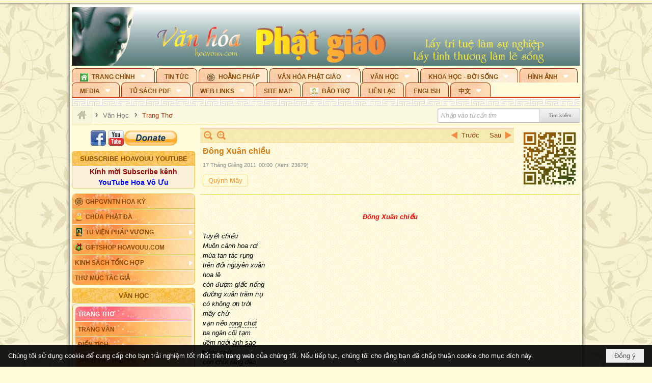

--- FILE ---
content_type: text/html; charset=utf-8
request_url: https://hoavouu.com/a19096/dong-xuan-chieu
body_size: 50761
content:
<!DOCTYPE html><html lang="vi-VN" data-culture="vi-VN" itemscope itemtype="http://schema.org/WebPage"><head><title>Đông Xuân chiều - Trang Thơ - Hoavouu.com</title><meta http-equiv="Content-Type" content="text/html; charset=utf-8"><meta name="viewport" content="width=device-width, initial-scale=1.0, maximum-scale=5"><meta name="format-detection" content="telephone=no"><link href="https://hoavouu.com/rss/41/trang-tho" rel="alternate" title="Hoavouu.com - Trang Thơ [RSS]" type="application/rss+xml"><meta id="mt_description" itemprop="description" content="Tuyết chiều Muôn cánh hoa rơi mùa tan tác rụng trên đồi nguyên xuân..."><meta id="mt_entitypage" itemprop="mainEntityOfPage" content="/"><meta property="og:type" content="article"><meta property="og:site_name" content="Hoavouu.com"><meta property="og:url" content="https://hoavouu.com/a19096/dong-xuan-chieu"><meta itemprop="og:headline" content="Đông Xuân chiều"><meta itemprop="og:description" content="Tuyết chiều Muôn cánh hoa rơi mùa tan tác rụng trên đồi nguyên xuân..."><meta property="og:image" content="https://hoavouu.com/images/file/j95pVGEx0QgBANkj/dong-xuan-chieu-thumbnail.jpg"><meta property="og:title" content="Đông Xuân chiều"><meta property="og:description" content="Tuyết chiều Muôn cánh hoa rơi mùa tan tác rụng trên đồi nguyên xuân..."><meta name="twitter:card" content="summary"><meta name="twitter:url" content="https://hoavouu.com/a19096/dong-xuan-chieu"><meta name="twitter:title" content="Đông Xuân chiều"><meta name="twitter:description" content="Tuyết chiều Muôn cánh hoa rơi mùa tan tác rụng trên đồi nguyên xuân..."><meta name="twitter:image" content="https://hoavouu.com/images/file/j95pVGEx0QgBANkj/dong-xuan-chieu-thumbnail.jpg"><script type="text/javascript" src="https://vnvnspr.vnvn.net/cmd/vnvn_jobs?d=hoavouu.com"></script><meta name="author" content="Hoavouu.com"><meta name="keywords" content="Quỳnh Mây,"><meta name="description" content="Tuyết chiều Muôn cánh hoa rơi mùa tan tác rụng trên đồi nguyên xuân..."><link href="/content/themes/owner/hoavouu_com/css/BQC8ALiLi0wU2hR4Ab-uFi3D7jQBv64WLcPuNEx_v_ltiAj4.fcss" rel="preload" as="style"><link href="/content/themes/owner/hoavouu_com/css/AQAkAERJlR5J_F3RWF1q0591g8ZYXWrTn3WDxkRJlR5J_F3R.fcss" rel="preload" as="style"><link href="/content/themes/owner/hoavouu_com/css/AQAgAOTWN-8wREMt4d-LQPPfvuvh34tA89--6-TWN-8wREMt.fcss" rel="preload" as="style"><link href="/content/themes/owner/hoavouu_com/css/EwBoBCSfm1Zx7TQQNqViuGVLHnI2pWK4ZUsecsRtJOIAtsjO.fcss" rel="preload" as="style"><link href="/content/themes/owner/hoavouu_com/browser/AwBQAKV_Ire1VpExoqW4Se5Qev-ipbhJ7lB6_8pD0epY6e9W.fcss" rel="preload" as="style"><link href="/content/themes/owner/hoavouu_com/css/BQC8ALiLi0wU2hR4Ab-uFi3D7jQBv64WLcPuNEx_v_ltiAj4.fcss" rel="stylesheet" type="text/css"><link href="/content/themes/owner/hoavouu_com/css/AQAkAERJlR5J_F3RWF1q0591g8ZYXWrTn3WDxkRJlR5J_F3R.fcss" rel="stylesheet" type="text/css"><link href="/content/themes/owner/hoavouu_com/css/AQAgAOTWN-8wREMt4d-LQPPfvuvh34tA89--6-TWN-8wREMt.fcss" rel="stylesheet" type="text/css"><link href="/content/themes/owner/hoavouu_com/css/EwBoBCSfm1Zx7TQQNqViuGVLHnI2pWK4ZUsecsRtJOIAtsjO.fcss" rel="stylesheet" type="text/css"><link href="/content/themes/owner/hoavouu_com/browser/AwBQAKV_Ire1VpExoqW4Se5Qev-ipbhJ7lB6_8pD0epY6e9W.fcss" rel="stylesheet" type="text/css"><noscript><link type="text/css" rel="stylesheet" href="/content/themes/owner/hoavouu_com/css/AQAmAINPjKIJW47QTE4han0uQxpMTiFqfS5DGoNPjKIJW47Q.fcss"></noscript><link rel="canonical" href="https://hoavouu.com/a19096/dong-xuan-chieu"><link rel="icon" sizes="192x192" href="https://hoavouu.com/images/file/I_aT7z5T0ggBAior/w200/logo-hoavouu.png"><link rel="icon" sizes="128x128" href="https://hoavouu.com/images/file/I_aT7z5T0ggBAior/w150/logo-hoavouu.png"><link rel="apple-touch-icon" href="https://hoavouu.com/images/file/I_aT7z5T0ggBAior/logo-hoavouu.png"><link rel="apple-touch-icon" sizes="76x76" href="https://hoavouu.com/images/file/I_aT7z5T0ggBAior/w100/logo-hoavouu.png"><link rel="apple-touch-icon" sizes="120x120" href="https://hoavouu.com/images/file/I_aT7z5T0ggBAior/w150/logo-hoavouu.png"><link rel="apple-touch-icon" sizes="152x152" href="https://hoavouu.com/images/file/I_aT7z5T0ggBAior/w200/logo-hoavouu.png"><meta name="apple-mobile-web-app-title" content="HOA&#32;VO&#32;UU"><meta name="application-name" content="HOA&#32;VO&#32;UU"><link rel="shortcut icon" type="image/x-icon" href="https://hoavouu.com/images/file/oju3citT0ggBAo0I/logo-hoavouu.png"><script id="script_loader_init">document.cookie='fn_screen='+window.innerWidth+'x'+window.innerHeight+'; path=/';if(!$)var _$=[],_$$=[],$=function(f){_$.push(f)},js_loader=function(f){_$$.push(f)}</script><script>(function(){var l=window.language,a={"message":"Thông báo","ok":"Đồng ý","cancel":"Hủy lệnh","close":"Đóng lại","enable_cookie":"Trình duyệt của bạn đã tắt cookie. Hãy chắc chắn rằng cookie được bật và thử lại.","":""};if(!l){l=window.language={}}for(var n in a){if(!l[n])l[n]=a[n]}})()</script><style>
body {}
body, html {height:auto}

.qd_largelist .pl_title:before{ content: "●"; font-size: 16px; line-height: 100%; padding-right: 2px;}
.qd_largelist .pl_title, .qd_largelist .pl_author {vertical-align:0;}
.qd_largelist .pl_title, .qd_largelist .pl_author { display: block; margin-right: 0px;}

.hvu_parentnews .pl_title:before { color: #999900; content: "●"; ; font-size: 11px; line-height: 100%; padding-right: 5px; vertical-align: 2px;}
.hvu_parentnews .pl_title { display: inline;}
.hvu_parentnews .pl_row_first .pl_title:before { display: none; }
.hvu_parentnews .pl_row_first .pl_brief { display: block;}
.hvu_parentnews .pl_row_first .pl_author {  display: block; margin-left: 0; margin-top: 0;}
.hvu_parentnews .pl_row_first .pl_view, .hvu_parentnews .pl_row_first .pl_date { display: inline; font-size: 10px;}
.pl_list .pl_thumbnail_border a img, .hvu_parentnews .pl_row_first .pl_thumbnail, .hvu_parentnews .pl_row_first .pl_readmore a { display: block!important;}
.hvu_parentnews .pl_thumbnail, .hvu_parentnews .pl_date, .hvu_parentnews .pl_brief, .hvu_parentnews .pl_list .pl_readmore a { display: none;}
.hvu_parentnews .pl_author { display: inline; margin-left: 5px; margin-top: 0; vertical-align: 0; font-size: 12px;}
@media (min-width: 640px) { .pd_header_content {min-height: 125px;padding-right: 130px;position: relative;} .nw_qrcode{position: absolute;right: 0;top: 0;} }

.hvu2_parentnews .nw_boxing { float: left;}
.hvu2_parentnews .nw_boxing .nw_boxing_content { display: block; float: left; width: 100%;}
.hvu2_parentnews .pl_list {  min-height: 20px; padding-left: 50%;}
.hvu2_parentnews .pl_list .pl_row_first { float: left!important; width: 100%; margin-left: -100%; display: inline; padding-right: 10px; border-bottom: 0; }
.hvu2_parentnews .pl_list .pl_row { float: right; }
.hvu2_parentnews .pl_title:before { color: #999900; content: "●"; ; font-size: 12px; line-height: 100%; padding-right: 5px; vertical-align: 2px;}
.hvu2_parentnews .pl_title { display: inline;}
.hvu2_parentnews .pl_row_first .pl_title:before { display: none; }
.hvu2_parentnews .pl_row_first .pl_brief { display: block;}
.hvu2_parentnews .pl_row_first .pl_author {  display: block; margin-left: 0; margin-top: 0;}
.hvu2_parentnews .pl_row_first .pl_view, .hvu2_parentnews .pl_row_first .pl_date { display: inline; ;margin-left: 5px; font-size: 10px;}
.pl_list .pl_thumbnail_border a img, .hvu2_parentnews .pl_row_first .pl_thumbnail, .hvu2_parentnews .pl_row_first .pl_readmore a { display: block!important;}
.hvu2_parentnews .pl_thumbnail, .hvu2_parentnews2 .pl_date, .hvu2_parentnews .pl_brief, .hvu2_parentnews .pl_list .pl_readmore a { display: none;}
.hvu2_parentnews .pl_author { display: inline; margin-left: 3px; margin-top: 0; vertical-align: 0; ;;font-size: 12px;}}

.baimoinhat .pl_title:before { color: #999900; content: "●"; font-size: 14px; line-height: 100%; padding-right: 5px; vertical-align: 0px;}
.baimoinhat .pl_title, .baimoinhat .pl_author {vertical-align:0;}
.baimoinhat .pl_title, .baimoinhat .pl_author { display: block; margin-right: 0px;}
.baimoinhat .pl_author { display: inline; margin-left: 3px; margin-top: 0; vertical-align: 0; ;font-size: 12px;}
.baimoinhat .pl_view, .baimoinhat .pl_row_first .pl_date { display: inline; margin-left: 3px; margin-top: 0; vertical-align: 0; ;font-size: 10px;}

.amnhac .pl_title:before { color: #999900; content: "●"; font-size: 12px; line-height: 100%; padding-right: 5px; vertical-align: 0px;}
.amnhac .pl_view, .amnhac .pl_row_first .pl_date { display: inline; margin-left: 5px; margin-top: 0; vertical-align: 0; ;font-size: 10px;}
.nw_menu_horizontal .ulMenu .ulMenu .liMenu.liMenuHasIcon > .aMenu { padding-left: 25px !important;}
.nw_menu_vertical .liMenu .aMenu { background-position: right 0!important; padding: 4px 0 4px 5px!important;}
	.visible-mobile{display:none !important}
	.visible-tablet{display:none !important}
	.visible-classic{display:none !important}
</style><style>.nw_pagepost_hascontent_visible{display:block}.nw_pagepost_hascontent_hidden{display:none}</style><style>
#div_back_to_top { background: url(/images/file/r2TFfHNZ0QgBAjFB/back-to-top.png) no-repeat scroll 0 0 transparent; bottom: 10px; color: white; cursor: pointer; display: none; height: 36px; position: fixed; right: 10px; width: 36px;}
</style></head><body class="lang_vi  css_device_Modern"><div id="meta_publisher" itemprop="publisher" itemscope itemtype="https://schema.org/Organization"><div itemprop="logo" itemscope itemtype="https://schema.org/ImageObject"><meta itemprop="url" content="https://hoavouu.com/images/file/uyF5eyNT0ggBAhFe/hoavouu-com.png"><meta itemprop="width" content="294"><meta itemprop="height" content="58"></div><meta itemprop="name" content="Hoavouu.com"><meta itemprop="url" content="https://hoavouu.com/"></div><div class="bg_body_head"><div></div></div><div class="bg_body"><div id="nw_root" class="nw_root"><div class="nw_lym_area nw_lym_container"><div class="nw_lym_row" data-name="Row" id="nwwg_1122" data-wid="1122"><div class="nw_lym_content"><div class="nw_widget" style="margin-bottom:&#32;5px;" data-name="Banner" id="nwwg_1154" data-wid="1154"><div class="nw_boxing_padding nw_adspot nw_slide_adspotgroup" id="adspotgroup_id__1154" data-effect="fade,sliceDownRight,sliceDownLeft,sliceUpRight,sliceUpLeft,sliceDownCenter,sliceUpDownCenter,sliceUpDownRight,sliceUpDownLeft,slideInLeft,slideInRight,slideFade,sliceGlass,hozSliceRightDown,hozSliceLeftDown,hozFold,hozSliceRightLeft,boxRandomOpacity,boxRain,boxRainReverse,boxRainGrow,boxRainGrowReverse,expandBlocks,expandBlocksRandom,fold,spiralIn,spiralOut,dropBlocks,dropBlocksTop,dropBlocksRandom,blocksSpread,blocksGlass,fadeFour,cubeHide,squaresIn,squaresOut,tiles3D,blinds3D" data-time="10000" data-duration="2000" data-hover="1" data-nextbackbtn="1" style="width:998px;height:120px" data-width="998" data-height="120"><div id="adspot_id__2" style="display:none" data-content="&lt;div class=&quot;nw_async noscript&quot; data-type=&quot;adspot&quot; data-src=&quot;/banner/2/637133526662676093/635230020230823001&quot;&gt;&lt;noscript&gt;&lt;iframe title=&quot;adv&quot; class=&quot;adspot_iframe&quot; src=&quot;/banner/2/637133526662676093/635230020230823001&quot; style=&quot;border:0&quot;&gt;&lt;/iframe&gt;&lt;/noscript&gt;&lt;/div&gt;"><div></div><div class="clear"></div></div><div id="adspot_id__3" class="advcurrent" data-content="&lt;div class=&quot;nw_async noscript&quot; data-type=&quot;adspot&quot; data-src=&quot;/banner/3/636434510418551306/635230020230823001&quot;&gt;&lt;noscript&gt;&lt;iframe title=&quot;adv&quot; class=&quot;adspot_iframe&quot; src=&quot;/banner/3/636434510418551306/635230020230823001&quot; style=&quot;border:0&quot;&gt;&lt;/iframe&gt;&lt;/noscript&gt;&lt;/div&gt;"><div><noscript><iframe title="adv" class="adspot_iframe" src="/banner/3/636434510418551306/635230020230823001" style="border:0"></iframe></noscript></div><div class="clear"></div></div></div></div><div class="nw_widget" data-name="Topmenu" id="nwwg_2268" data-wid="2268"><div class="nw_menu_horizontal nw_menu_popup"><div class="nw_boxing_padding nw_menu_container nw_menu_root"><ul class="ulMenu ulMenu_0"><li class="liMenu liMenuFirst liMenuHasChild liMenuHasIcon"><a tabindex="0" class="aMenu" href="/" title="Trang Chính" role="button" aria-expanded="false" id="1db08HLp9PKw"><span class="nw_menu_btn"></span><span class="nw_menu_icon" style="background-image:url(/images/file/xVCS8H5x0QgBAZtO/w16/green-house.gif);width:16px;height:16px"></span><span class="nw_menu_text">Trang Chính</span></a><ul class="ulMenu ulMenu_1" aria-hidden="true" aria-labelledby="1db08HLp9PKw"><li class="liMenu liMenuFirst liMenuHasIcon"><a tabindex="-1" class="aMenu" href="/p39284/giao-hoi-pgvntn-hoa-ky" title="GHPGVNTN Hoa Kỳ"><span class="nw_menu_icon" style="background-image:url(/images/file/frOIYWBY0QgBAkgZ/w16/logo-ghpgvntn-hoa-ky.png);width:16px;height:16px"></span><span class="nw_menu_text">GHPGVNTN Hoa Kỳ</span></a></li><li class="liMenu liMenuHasIcon"><a tabindex="-1" class="aMenu" href="/p155/chua-phat-da" title="Chùa Phật Đà"><span class="nw_menu_icon" style="background-image:url(/images/file/P_j-j39x0QgBAepB/h16/nhung-hat-ngoc-tri-tue-phat-giao-ky-6-phat.gif);width:16px;height:16px"></span><span class="nw_menu_text">Chùa Phật Đà</span></a></li><li class="liMenu liMenuHasChild liMenuHasIcon"><a tabindex="-1" class="aMenu" href="/p156/tu-vien-phap-vuong" title="Tu Viện Pháp Vương" role="button" aria-expanded="false" id="ZtJDLH2PBc16"><span class="nw_menu_btn"></span><span class="nw_menu_icon" style="background-image:url(/images/file/iOu0Lmcx0QgBADMP/h16/phat-thich-ca-7.jpg);width:16px;height:16px"></span><span class="nw_menu_text">Tu Viện Pháp Vương</span></a><ul class="ulMenu ulMenu_2" aria-hidden="true" aria-labelledby="ZtJDLH2PBc16"><li class="liMenu liMenuFirst liMenuHasIcon"><a tabindex="-1" class="aMenu" href="/p157/mo-hinh-chanh-dien" title="Mô Hình Chánh Điện"><span class="nw_menu_icon" style="background-image:url(/images/file/UzcZIIBx0QgBAcde/h16/thich-ca-thien-dinh-ban-gia.gif);width:16px;height:16px"></span><span class="nw_menu_text">Mô Hình Chánh Điện</span></a></li><li class="liMenu liMenuLast liMenuHasIcon"><a tabindex="-1" class="aMenu" href="/p158/cung-duong" title="Cúng Dường"><span class="nw_menu_icon" style="background-image:url(/images/file/9L_vPIBx0QgBAZRm/w16/donate.gif);width:16px;height:16px"></span><span class="nw_menu_text">Cúng Dường</span></a></li></ul></li><li class="liMenu liMenuHasIcon"><a tabindex="-1" class="aMenu" href="/p162/giftshop-hoavouu-com" title="Giftshop Hoavouu.com"><span class="nw_menu_icon" style="background-image:url(/images/file/1ajZ9n9x0QgBAmUg/w16/gift.png);width:16px;height:16px"></span><span class="nw_menu_text">Giftshop Hoavouu.com</span></a></li><li class="liMenu liMenuHasChild"><a tabindex="-1" class="aMenu" href="/p26238/kinh-sach-tong-hop" title="Kinh Sách Tổng Hợp" role="button" aria-expanded="false" id="HPV30QBciSJ3"><span class="nw_menu_btn"></span><span class="nw_menu_text">Kinh Sách Tổng Hợp</span></a><ul class="ulMenu ulMenu_2" aria-hidden="true" aria-labelledby="HPV30QBciSJ3"><li class="liMenu liMenuFirst liMenuHasChild"><a tabindex="-1" class="aMenu" href="#" title="Kinh" role="button" aria-expanded="false" id="J0AkQ1mEtY2q"><span class="nw_menu_btn"></span><span class="nw_menu_text">Kinh</span></a><ul class="ulMenu ulMenu_3" aria-hidden="true" aria-labelledby="J0AkQ1mEtY2q"><li class="liMenu liMenuFirst"><a tabindex="-1" class="aMenu" href="/p39049/kinh-pali" title="Kinh Pali"><span class="nw_menu_text">Kinh Pali</span></a></li><li class="liMenu"><a tabindex="-1" class="aMenu" href="/p39050/kinh-sanskrit-han-tang" title="Kinh Sanskrit/Hán Tạng"><span class="nw_menu_text">Kinh Sanskrit/Hán Tạng</span></a></li><li class="liMenu liMenuLast"><a tabindex="-1" class="aMenu" href="/p39051/giang-giai-kinh" title="Giảng Giải Kinh"><span class="nw_menu_text">Giảng Giải Kinh</span></a></li></ul></li><li class="liMenu"><a tabindex="-1" class="aMenu" href="/p39052/luat" title="Luật"><span class="nw_menu_text">Luật</span></a></li><li class="liMenu liMenuHasChild"><a tabindex="-1" class="aMenu" href="/p39053/luan" title="Luận" role="button" aria-expanded="false" id="0tSbQe4okKPx"><span class="nw_menu_btn"></span><span class="nw_menu_text">Luận</span></a><ul class="ulMenu ulMenu_3" aria-hidden="true" aria-labelledby="0tSbQe4okKPx"><li class="liMenu liMenuFirst"><a tabindex="-1" class="aMenu" href="/p39054/phap-luan" title="Pháp Luận"><span class="nw_menu_text">Pháp Luận</span></a></li><li class="liMenu"><a tabindex="-1" class="aMenu" href="/p39055/phat-hoc" title="Phật Học"><span class="nw_menu_text">Phật Học</span></a></li><li class="liMenu"><a tabindex="-1" class="aMenu" href="/p39056/phat-hoc-co-ban" title="Phật Học Cơ Bản"><span class="nw_menu_text">Phật Học Cơ Bản</span></a></li><li class="liMenu"><a tabindex="-1" class="aMenu" href="/p39058/duy-thuc-hoc" title="Duy Thức Học"><span class="nw_menu_text">Duy Thức Học</span></a></li><li class="liMenu"><a tabindex="-1" class="aMenu" href="/p39059/tanh-khong" title="Tánh Không"><span class="nw_menu_text">Tánh Không</span></a></li><li class="liMenu liMenuLast"><a tabindex="-1" class="aMenu" href="/p39060/phat-hoc-ung-dung" title="Phật Học Ứng Dụng"><span class="nw_menu_text">Phật Học Ứng Dụng</span></a></li></ul></li><li class="liMenu"><a tabindex="-1" class="aMenu" href="/p39061/tinh-do" title="Tịnh Độ"><span class="nw_menu_text">Tịnh Độ</span></a></li><li class="liMenu liMenuHasChild"><a tabindex="-1" class="aMenu" href="#" title="Thiền" role="button" aria-expanded="false" id="uNVXBuQCm0nq"><span class="nw_menu_btn"></span><span class="nw_menu_text">Thiền</span></a><ul class="ulMenu ulMenu_3" aria-hidden="true" aria-labelledby="uNVXBuQCm0nq"><li class="liMenu liMenuFirst"><a tabindex="-1" class="aMenu" href="/p39063/thien-dai-thua" title="Thiền Đại Thừa"><span class="nw_menu_text">Thiền Đại Thừa</span></a></li><li class="liMenu"><a tabindex="-1" class="aMenu" href="/p39064/thien-nguyen-thuy" title="Thiền Nguyên Thủy"><span class="nw_menu_text">Thiền Nguyên Thủy</span></a></li><li class="liMenu"><a tabindex="-1" class="aMenu" href="/p39065/thien-to-su" title="Thiền Tổ Sư"><span class="nw_menu_text">Thiền Tổ Sư</span></a></li><li class="liMenu liMenuLast"><a tabindex="-1" class="aMenu" href="/p39066/thien-va-tho" title="Thiền và Thở"><span class="nw_menu_text">Thiền và Thở</span></a></li></ul></li><li class="liMenu liMenuLast"><a tabindex="-1" class="aMenu" href="/p39068/kim-cang-thua" title="Kim Cang Thừa"><span class="nw_menu_text">Kim Cang Thừa</span></a></li></ul></li><li class="liMenu liMenuLast"><a tabindex="-1" class="aMenu" href="/p115/thu-muc-tac-gia" title="Thư Mục Tác Giả"><span class="nw_menu_text">Thư Mục Tác Giả</span></a></li></ul></li><li class="liMenu"><a tabindex="0" class="aMenu" href="/p14/tin-tuc" title="Tin Tức"><span class="nw_menu_text">Tin Tức</span></a></li><li class="liMenu liMenuHasIcon"><a tabindex="0" class="aMenu" href="/p108/hoang-phap" title="Hoằng Pháp"><span class="nw_menu_icon" style="background-image:url(/images/file/frOIYWBY0QgBAkgZ/w16/logo-ghpgvntn-hoa-ky.png);width:16px;height:16px"></span><span class="nw_menu_text">Hoằng Pháp</span></a></li><li class="liMenu liMenuHasChild"><a tabindex="0" class="aMenu" href="/p15/van-hoa-phat-giao" title="Văn hóa Phật giáo" role="button" aria-expanded="false" id="fNN1844U3hv9"><span class="nw_menu_btn"></span><span class="nw_menu_text">Văn hóa Phật giáo</span></a><ul class="ulMenu ulMenu_1" aria-hidden="true" aria-labelledby="fNN1844U3hv9"><li class="liMenu liMenuFirst liMenuHasChild"><a tabindex="-1" class="aMenu" href="/p16/tam-tang-kinh-dien" title="Tam Tạng Kinh Điển" role="button" aria-expanded="false" id="4DogyinU2qjW"><span class="nw_menu_btn"></span><span class="nw_menu_text">Tam Tạng Kinh Điển</span></a><ul class="ulMenu ulMenu_2" aria-hidden="true" aria-labelledby="4DogyinU2qjW"><li class="liMenu liMenuFirst"><a tabindex="-1" class="aMenu" href="/p17/kinh" title="Kinh"><span class="nw_menu_text">Kinh</span></a></li><li class="liMenu"><a tabindex="-1" class="aMenu" href="/p18/luat" title="Luật"><span class="nw_menu_text">Luật</span></a></li><li class="liMenu"><a tabindex="-1" class="aMenu" href="/p19/luan" title="Luận"><span class="nw_menu_text">Luận</span></a></li><li class="liMenu"><a tabindex="-1" class="aMenu" href="http://hoavouu.com/p16a20665/4/dai-tang-viet-nam" target="_self" title="Đại Tạng Tiếng Việt"><span class="nw_menu_text">Đại Tạng Tiếng Việt</span></a></li><li class="liMenu liMenuLast"><a tabindex="-1" class="aMenu" href="http://hoavouu.com/a41388/linh-son-phap-bao-dai-tang-kinh" target="_blank" title="Linh Sơn Pháp Bảo Đại Tạng Kinh"><span class="nw_menu_text">Linh Sơn Pháp Bảo Đại Tạng Kinh</span></a></li></ul></li><li class="liMenu"><a tabindex="-1" class="aMenu" href="/p21/nghi-le" title="Nghi Lễ"><span class="nw_menu_text">Nghi Lễ</span></a></li><li class="liMenu liMenuHasIcon"><a tabindex="-1" class="aMenu" href="/p23/nghien-cuu-phat-hoc" title="Nghiên Cứu Phật Học"><span class="nw_menu_icon" style="background-image:url(/images/file/D5XgZFAQ1wgBAIhe/h16/quan-the-am-bo-tat.jpg);width:16px;height:16px"></span><span class="nw_menu_text">Nghiên Cứu Phật Học</span></a></li><li class="liMenu liMenuHasChild"><a tabindex="-1" class="aMenu" href="/p24/chuyen-de" title="Chuyên Đề" role="button" aria-expanded="false" id="jhkZzZrXVOu1"><span class="nw_menu_btn"></span><span class="nw_menu_text">Chuyên Đề</span></a><ul class="ulMenu ulMenu_2" aria-hidden="true" aria-labelledby="jhkZzZrXVOu1"><li class="liMenu liMenuFirst"><a tabindex="-1" class="aMenu" href="/p25/tinh-do" title="Tịnh Độ"><span class="nw_menu_text">Tịnh Độ</span></a></li><li class="liMenu"><a tabindex="-1" class="aMenu" href="/p26/thien" title="Thiền Tông"><span class="nw_menu_text">Thiền Tông</span></a></li><li class="liMenu"><a tabindex="-1" class="aMenu" href="/p27/kim-cuong-thua" title="Kim Cương Thừa"><span class="nw_menu_text">Kim Cương Thừa</span></a></li><li class="liMenu"><a tabindex="-1" class="aMenu" href="/p28/xuan" title="Xuân"><span class="nw_menu_text">Xuân</span></a></li><li class="liMenu"><a tabindex="-1" class="aMenu" href="/p29/phat-dan" title="Phật Đản"><span class="nw_menu_text">Phật Đản</span></a></li><li class="liMenu"><a tabindex="-1" class="aMenu" href="/p30/thanh-dao" title="Thành Đạo"><span class="nw_menu_text">Thành Đạo</span></a></li><li class="liMenu"><a tabindex="-1" class="aMenu" href="/p31/vu-lan" title="Vu Lan"><span class="nw_menu_text">Vu Lan</span></a></li><li class="liMenu"><a tabindex="-1" class="aMenu" href="/p32/an-cu-kiet-ha" title="An Cư Kiết Hạ"><span class="nw_menu_text">An Cư Kiết Hạ</span></a></li><li class="liMenu"><a tabindex="-1" class="aMenu" href="/p33/phat-ngoc" title="Phật Ngọc"><span class="nw_menu_text">Phật Ngọc</span></a></li><li class="liMenu"><a tabindex="-1" class="aMenu" href="/p39211/tham-luan-tieu-luan" title="Tham Luận/Tiểu Luận"><span class="nw_menu_text">Tham Luận/Tiểu Luận</span></a></li><li class="liMenu liMenuLast"><a tabindex="-1" class="aMenu" href="/p39477/phan-uu" title="Phân Ưu"><span class="nw_menu_text">Phân Ưu</span></a></li></ul></li><li class="liMenu"><a tabindex="-1" class="aMenu" href="http://hoavouu.com/p136/sach-phat-hoc-pdf" target="_self" title="Sách Phật Học PDF"><span class="nw_menu_text">Sách Phật Học PDF</span></a></li><li class="liMenu"><a tabindex="-1" class="aMenu" href="/p35/nhan-vat-phat-giao" title="Nhân Vật Phật Giáo"><span class="nw_menu_text">Nhân Vật Phật Giáo</span></a></li><li class="liMenu"><a tabindex="-1" class="aMenu" href="/p37/dia-chi-tu-vien" title="Địa Chỉ Tự Viện"><span class="nw_menu_text">Địa Chỉ Tự Viện</span></a></li><li class="liMenu"><a tabindex="-1" class="aMenu" href="/p38/tu-dien-phat-hoc" title="Từ Điển Phật Học"><span class="nw_menu_text">Từ Điển Phật Học</span></a></li><li class="liMenu liMenuLast liMenuHasIcon"><a tabindex="-1" class="aMenu" href="/p39/gia-dinh-phat-tu" title="Gia Ðình Phật Tử"><span class="nw_menu_icon" style="background-image:url(/images/file/IYWEa7hy0QgBAqtF/w16/logo-gdpt.png);width:16px;height:16px"></span><span class="nw_menu_text">Gia Ðình Phật Tử</span></a></li></ul></li><li class="liMenu liMenuHasChild liMenuHasActive liMenuHold"><a tabindex="0" class="aMenu" href="/p40/van-hoc" title="Văn Học" role="button" aria-expanded="false" id="hXoX261HFn0j"><span class="nw_menu_btn"></span><span class="nw_menu_text">Văn Học</span></a><ul class="ulMenu ulMenu_1 ulMenuHasActive" aria-hidden="true" aria-labelledby="hXoX261HFn0j"><li class="liMenu liMenuFirst liMenuActive"><a tabindex="-1" class="aMenu" href="/p41/trang-tho" title="Trang Thơ"><span class="nw_menu_text">Trang Thơ</span></a></li><li class="liMenu"><a tabindex="-1" class="aMenu" href="/p42/trang-van" title="Trang Văn"><span class="nw_menu_text">Trang Văn</span></a></li><li class="liMenu"><a tabindex="-1" class="aMenu" href="/p43/dien-tich" title="Điển Tích"><span class="nw_menu_text">Điển Tích</span></a></li><li class="liMenu liMenuHasChild"><a tabindex="-1" class="aMenu" href="/p44/sach-van-hoc-pg" title="Sách Văn Học PG" role="button" aria-expanded="false" id="czJjwFPkxDZF"><span class="nw_menu_btn"></span><span class="nw_menu_text">Sách Văn Học PG</span></a><ul class="ulMenu ulMenu_2" aria-hidden="true" aria-labelledby="czJjwFPkxDZF"><li class="liMenu liMenuFirst"><a tabindex="-1" class="aMenu" href="/p45/lich-su" title="Lịch Sử"><span class="nw_menu_text">Lịch Sử</span></a></li><li class="liMenu"><a tabindex="-1" class="aMenu" href="/p46/hanh-huong" title="Hành Hương"><span class="nw_menu_text">Hành Hương</span></a></li><li class="liMenu liMenuLast"><a tabindex="-1" class="aMenu" href="/p47/loi-ve-sen-no" title="Lối Về Sen Nở"><span class="nw_menu_text">Lối Về Sen Nở</span></a></li></ul></li><li class="liMenu"><a tabindex="-1" class="aMenu" href="/p40767/bao-chi-dac-san-ky-yeu" title="Báo Chí, Đặc San, Kỷ Yếu"><span class="nw_menu_text">Báo Chí, Đặc San, Kỷ Yếu</span></a></li><li class="liMenu liMenuLast"><a tabindex="-1" class="aMenu" href="/p137/" target="_self" title="Sách Văn Học PDF"><span class="nw_menu_text">Sách Văn Học PDF</span></a></li></ul></li><li class="liMenu liMenuHasChild"><a tabindex="0" class="aMenu" href="/p111/khoa-hoc-doi-song" title="Khoa Học - Đời Sống" role="button" aria-expanded="false" id="NnbrxPspovyH"><span class="nw_menu_btn"></span><span class="nw_menu_text">Khoa Học - Đời Sống</span></a><ul class="ulMenu ulMenu_1" aria-hidden="true" aria-labelledby="NnbrxPspovyH"><li class="liMenu liMenuFirst liMenuLast"><a tabindex="-1" class="aMenu" href="/p42397/mon-an-chay" title="Món ăn chay"><span class="nw_menu_text">Món ăn chay</span></a></li></ul></li><li class="liMenu liMenuHasChild"><a tabindex="0" class="aMenu" href="/p50/slide-show" title="Hình Ảnh" role="button" aria-expanded="false" id="ubg6QQFveqR1"><span class="nw_menu_btn"></span><span class="nw_menu_text">Hình Ảnh</span></a><ul class="ulMenu ulMenu_1" aria-hidden="true" aria-labelledby="ubg6QQFveqR1"><li class="liMenu liMenuFirst"><a tabindex="-1" class="aMenu" href="/p26216/phat-su-khap-noi" title="Phật Sự Khắp Nơi"><span class="nw_menu_text">Phật Sự Khắp Nơi</span></a></li><li class="liMenu"><a tabindex="-1" class="aMenu" href="/p26214/phat-bo-tat" title="Phật Bồ Tát"><span class="nw_menu_text">Phật Bồ Tát</span></a></li><li class="liMenu"><a tabindex="-1" class="aMenu" href="/p36/danh-lam-thang-canh" title="Danh Lam Thắng Cảnh"><span class="nw_menu_text">Danh Lam Thắng Cảnh</span></a></li><li class="liMenu"><a tabindex="-1" class="aMenu" href="/p26215/hoa-co-quanh-ta" title="Thế Giới Muôn Màu"><span class="nw_menu_text">Thế Giới Muôn Màu</span></a></li><li class="liMenu liMenuLast liMenuHasChild"><a tabindex="-1" class="aMenu" href="/p26217/thu-phap" title="Thư Pháp" role="button" aria-expanded="false" id="tYpx1ssjVdVW"><span class="nw_menu_btn"></span><span class="nw_menu_text">Thư Pháp</span></a><ul class="ulMenu ulMenu_2" aria-hidden="true" aria-labelledby="tYpx1ssjVdVW"><li class="liMenu liMenuFirst liMenuLast"><a tabindex="-1" class="aMenu" href="/p40919/thu-phap-thich-hanh-tue" title="Thư Pháp Thích Hạnh Tuệ"><span class="nw_menu_text">Thư Pháp Thích Hạnh Tuệ</span></a></li></ul></li></ul></li><li class="liMenu liMenuHasChild"><a tabindex="0" class="aMenu" href="/p52/media" title="Media" role="button" aria-expanded="false" id="Kz34ndiCvM3R"><span class="nw_menu_btn"></span><span class="nw_menu_text">Media</span></a><ul class="ulMenu ulMenu_1" aria-hidden="true" aria-labelledby="Kz34ndiCvM3R"><li class="liMenu liMenuFirst liMenuHasChild"><a tabindex="-1" class="aMenu" href="/p53/nghe-tung-kinh" title="Nghe Tụng Kinh" role="button" aria-expanded="false" id="CVLuHeFa308O"><span class="nw_menu_btn"></span><span class="nw_menu_text">Nghe Tụng Kinh</span></a><ul class="ulMenu ulMenu_2" aria-hidden="true" aria-labelledby="CVLuHeFa308O"><li class="liMenu liMenuFirst"><a tabindex="-1" class="aMenu" href="/p55/tt-thich-hue-duyen" title="TT Thích Huệ Duyên"><span class="nw_menu_text">TT Thích Huệ Duyên</span></a></li><li class="liMenu"><a tabindex="-1" class="aMenu" href="/p56/tt-thich-tri-thoat" title="TT Thích Trí Thoát"><span class="nw_menu_text">TT Thích Trí Thoát</span></a></li><li class="liMenu"><a tabindex="-1" class="aMenu" href="/p57/tt-thich-nguyen-tang" title="TT Thích Nguyên Tạng"><span class="nw_menu_text">TT Thích Nguyên Tạng</span></a></li><li class="liMenu"><a tabindex="-1" class="aMenu" href="/p58/dd-thich-chieu-tuc" title="ĐĐ Thích Chiếu Túc"><span class="nw_menu_text">ĐĐ Thích Chiếu Túc</span></a></li><li class="liMenu"><a tabindex="-1" class="aMenu" href="/p59/dd-thich-chieu-niem" title="ĐĐ Thích Chiếu Niệm"><span class="nw_menu_text">ĐĐ Thích Chiếu Niệm</span></a></li><li class="liMenu"><a tabindex="-1" class="aMenu" href="/p60/dd-thich-hanh-tue" title="ĐĐ Thích Hạnh Tuệ"><span class="nw_menu_text">ĐĐ Thích Hạnh Tuệ</span></a></li><li class="liMenu"><a tabindex="-1" class="aMenu" href="/p61/giong-tung-khac" title="Giọng Tụng Khác"><span class="nw_menu_text">Giọng Tụng Khác</span></a></li><li class="liMenu liMenuLast"><a tabindex="-1" class="aMenu" href="/p62/hanh-tri-mat-tong" title="Hành Trì Mật Tông"><span class="nw_menu_text">Hành Trì Mật Tông</span></a></li></ul></li><li class="liMenu liMenuHasChild"><a tabindex="-1" class="aMenu" href="/p63/nghe-thuyet-phap" title="Nghe Thuyết Pháp" role="button" aria-expanded="false" id="KD45gTYf4UxS"><span class="nw_menu_btn"></span><span class="nw_menu_text">Nghe Thuyết Pháp</span></a><ul class="ulMenu ulMenu_2" aria-hidden="true" aria-labelledby="KD45gTYf4UxS"><li class="liMenu liMenuFirst"><a tabindex="-1" class="aMenu" href="/p65/ht-thich-thanh-tu" title="HT Thích Thanh Từ"><span class="nw_menu_text">HT Thích Thanh Từ</span></a></li><li class="liMenu"><a tabindex="-1" class="aMenu" href="/p66/ht-thich-huyen-vi" title="HT Thích Huyền Vi"><span class="nw_menu_text">HT Thích Huyền Vi</span></a></li><li class="liMenu"><a tabindex="-1" class="aMenu" href="/p67/ht-thich-nhat-hanh" title="HT Thích Nhất Hạnh"><span class="nw_menu_text">HT Thích Nhất Hạnh</span></a></li><li class="liMenu"><a tabindex="-1" class="aMenu" href="/p68/ht-thich-tam-thanh" title="HT Thích Tâm Thanh"><span class="nw_menu_text">HT Thích Tâm Thanh</span></a></li><li class="liMenu"><a tabindex="-1" class="aMenu" href="/p47281/ht-thich-tue-sy" title="HT Thích Tuệ Sỹ"><span class="nw_menu_text">HT Thích Tuệ Sỹ</span></a></li><li class="liMenu"><a tabindex="-1" class="aMenu" href="/p69/ht-thich-thai-sieu" title="HT Thích Thái Siêu"><span class="nw_menu_text">HT Thích Thái Siêu</span></a></li><li class="liMenu"><a tabindex="-1" class="aMenu" href="/p70/ht-thich-nhu-dien" title="HT Thích Như Điển"><span class="nw_menu_text">HT Thích Như Điển</span></a></li><li class="liMenu"><a tabindex="-1" class="aMenu" href="/p71/ht-thich-nhat-chan" title="HT Thích Nhất Chân"><span class="nw_menu_text">HT Thích Nhất Chân</span></a></li><li class="liMenu"><a tabindex="-1" class="aMenu" href="/p72/ht-thich-nguyen-hanh" title="HT Thích Nguyên Hạnh"><span class="nw_menu_text">HT Thích Nguyên Hạnh</span></a></li><li class="liMenu"><a tabindex="-1" class="aMenu" href="/p73/ht-thich-nguyen-sieu" title="HT Thích Nguyên Siêu"><span class="nw_menu_text">HT Thích Nguyên Siêu</span></a></li><li class="liMenu"><a tabindex="-1" class="aMenu" href="/p74/ht-thich-phuoc-tinh" title="HT Thích Phước Tịnh"><span class="nw_menu_text">HT Thích Phước Tịnh</span></a></li><li class="liMenu"><a tabindex="-1" class="aMenu" href="/p75/ht-thich-thien-hue" title="HT Thích Thiện Huệ"><span class="nw_menu_text">HT Thích Thiện Huệ</span></a></li><li class="liMenu"><a tabindex="-1" class="aMenu" href="/p77/tt-thich-nguyen-tang" title="TT Thích Nguyên Tạng"><span class="nw_menu_text">TT Thích Nguyên Tạng</span></a></li><li class="liMenu"><a tabindex="-1" class="aMenu" href="/p78/tt-thich-thong-triet" title="TT Thích Thông Triết"><span class="nw_menu_text">TT Thích Thông Triết</span></a></li><li class="liMenu"><a tabindex="-1" class="aMenu" href="/p81/dd-thich-phap-hoa" title="ĐĐ Thích Pháp Hòa"><span class="nw_menu_text">ĐĐ Thích Pháp Hòa</span></a></li><li class="liMenu liMenuHasIcon"><a tabindex="-1" class="aMenu" href="/p82/dd-thich-hanh-tue" title="ĐĐ Thích Hạnh Tuệ"><span class="nw_menu_icon" style="background-image:url(/images/file/d_-y68aJ0wgBAOow/h16/hanhtue.jpg);width:16px;height:16px"></span><span class="nw_menu_text">ĐĐ Thích Hạnh Tuệ</span></a></li><li class="liMenu"><a tabindex="-1" class="aMenu" href="/p83/giang-su-khac" title="Giảng Sư Khác"><span class="nw_menu_text">Giảng Sư Khác</span></a></li><li class="liMenu liMenuLast"><a tabindex="-1" class="aMenu" href="/p84/lectures-in-english" title="Lectures in English"><span class="nw_menu_text">Lectures in English</span></a></li></ul></li><li class="liMenu"><a tabindex="-1" class="aMenu" href="/p48122/lop-hoc-thien-nhi" title="Lớp Học Thiền Nhi"><span class="nw_menu_text">Lớp Học Thiền Nhi</span></a></li><li class="liMenu liMenuHasChild"><a tabindex="-1" class="aMenu" href="/p85/sach-noi" title="Sách Nói" role="button" aria-expanded="false" id="YaMMelNC2f5f"><span class="nw_menu_btn"></span><span class="nw_menu_text">Sách Nói</span></a><ul class="ulMenu ulMenu_2" aria-hidden="true" aria-labelledby="YaMMelNC2f5f"><li class="liMenu liMenuFirst"><a tabindex="-1" class="aMenu" href="/p86/kinh" title="Kinh"><span class="nw_menu_text">Kinh</span></a></li><li class="liMenu"><a tabindex="-1" class="aMenu" href="/p87/luat" title="Luật"><span class="nw_menu_text">Luật</span></a></li><li class="liMenu"><a tabindex="-1" class="aMenu" href="/p88/luan" title="Luận"><span class="nw_menu_text">Luận</span></a></li><li class="liMenu liMenuLast"><a tabindex="-1" class="aMenu" href="/p89/sach-van-hoc-pg" title="Sách Văn Học PG"><span class="nw_menu_text">Sách Văn Học PG</span></a></li></ul></li><li class="liMenu"><a tabindex="-1" class="aMenu" href="/p90/truyen-doc" title="Truyện Đọc"><span class="nw_menu_text">Truyện Đọc</span></a></li><li class="liMenu liMenuHasChild"><a tabindex="-1" class="aMenu" href="/p91/am-nhac" title="Âm nhạc" role="button" aria-expanded="false" id="BtZSy4i7nL1M"><span class="nw_menu_btn"></span><span class="nw_menu_text">Âm nhạc</span></a><ul class="ulMenu ulMenu_2" aria-hidden="true" aria-labelledby="BtZSy4i7nL1M"><li class="liMenu liMenuFirst"><a tabindex="-1" class="aMenu" href="/p92/nhac-than-chu" title="Nhạc Thần Chú"><span class="nw_menu_text">Nhạc Thần Chú</span></a></li><li class="liMenu"><a tabindex="-1" class="aMenu" href="/p93/nhac-phat-giao" title="Nhạc Phật Giáo"><span class="nw_menu_text">Nhạc Phật Giáo</span></a></li><li class="liMenu"><a tabindex="-1" class="aMenu" href="/p94/nhac-pg-album" title="Nhạc PG Album"><span class="nw_menu_text">Nhạc PG Album</span></a></li><li class="liMenu"><a tabindex="-1" class="aMenu" href="/p95/an-cha-nghia-me" title="Ân Cha Nghĩa Mẹ"><span class="nw_menu_text">Ân Cha Nghĩa Mẹ</span></a></li><li class="liMenu"><a tabindex="-1" class="aMenu" href="/p96/que-huong" title="Quê Hương"><span class="nw_menu_text">Quê Hương</span></a></li><li class="liMenu"><a tabindex="-1" class="aMenu" href="/p97/tru-tinh" title="Trữ Tình"><span class="nw_menu_text">Trữ Tình</span></a></li><li class="liMenu"><a tabindex="-1" class="aMenu" href="/p98/nhac-xuan" title="Nhạc Xuân"><span class="nw_menu_text">Nhạc Xuân</span></a></li><li class="liMenu"><a tabindex="-1" class="aMenu" href="/p99/ngam-tho" title="Ngâm Thơ"><span class="nw_menu_text">Ngâm Thơ</span></a></li><li class="liMenu"><a tabindex="-1" class="aMenu" href="/p100/co-nhac" title="Cổ Nhạc"><span class="nw_menu_text">Cổ Nhạc</span></a></li><li class="liMenu"><a tabindex="-1" class="aMenu" href="/p101/hoa-tau" title="Hòa Tấu"><span class="nw_menu_text">Hòa Tấu</span></a></li><li class="liMenu"><a tabindex="-1" class="aMenu" href="/p102/nhac-tre" title="Nhạc Trẻ"><span class="nw_menu_text">Nhạc Trẻ</span></a></li><li class="liMenu liMenuLast"><a tabindex="-1" class="aMenu" href="/p103/nhac-nuoc-ngoai" title="Nhạc Nước Ngoài"><span class="nw_menu_text">Nhạc Nước Ngoài</span></a></li></ul></li><li class="liMenu"><a tabindex="-1" class="aMenu" href="/p104/album-music" title="Album Music"><span class="nw_menu_text">Album Music</span></a></li><li class="liMenu"><a tabindex="-1" class="aMenu" href="/p105/video-clip" title="Video Clip"><span class="nw_menu_text">Video Clip</span></a></li><li class="liMenu liMenuLast"><a tabindex="-1" class="aMenu" href="/p106/phim" title="Phim"><span class="nw_menu_text">Phim</span></a></li></ul></li><li class="liMenu liMenuHasChild"><a tabindex="0" class="aMenu" href="/p135/tu-sach-pdf" title="Tủ Sách PDF" role="button" aria-expanded="false" id="79LDDZg8Gtb4"><span class="nw_menu_btn"></span><span class="nw_menu_text">Tủ Sách PDF</span></a><ul class="ulMenu ulMenu_1" aria-hidden="true" aria-labelledby="79LDDZg8Gtb4"><li class="liMenu liMenuFirst"><a tabindex="-1" class="aMenu" href="/p136/sach-phat-hoc-pdf" title="Sách Phật Học PDF"><span class="nw_menu_text">Sách Phật Học PDF</span></a></li><li class="liMenu"><a tabindex="-1" class="aMenu" href="/p137/sach-van-hoc-pdf" title="Sách Văn Học PDF"><span class="nw_menu_text">Sách Văn Học PDF</span></a></li><li class="liMenu"><a tabindex="-1" class="aMenu" href="/p140/english-books-pdf" title="English Books PDF"><span class="nw_menu_text">English Books PDF</span></a></li><li class="liMenu"><a tabindex="-1" class="aMenu" href="/p138/sach-lich-su-pdf" title="Sách Lịch Sử PDF"><span class="nw_menu_text">Sách Lịch Sử PDF</span></a></li><li class="liMenu liMenuLast"><a tabindex="-1" class="aMenu" href="/p139/nhung-bai-viet-pdf" title="Những Bài Viết PDF"><span class="nw_menu_text">Những Bài Viết PDF</span></a></li></ul></li><li class="liMenu liMenuHasChild"><a tabindex="0" class="aMenu" href="/p144/web-links" title="Web Links" role="button" aria-expanded="false" id="tZumaeuUt8Iv"><span class="nw_menu_btn"></span><span class="nw_menu_text">Web Links</span></a><ul class="ulMenu ulMenu_1" aria-hidden="true" aria-labelledby="tZumaeuUt8Iv"><li class="liMenu liMenuFirst"><a tabindex="-1" class="aMenu" href="/p145/tu-vien" title="Tự Viện"><span class="nw_menu_text">Tự Viện</span></a></li><li class="liMenu"><a tabindex="-1" class="aMenu" href="/p146/to-chuc-phat-giao" title="Tổ Chức Phật Giáo"><span class="nw_menu_text">Tổ Chức Phật Giáo</span></a></li><li class="liMenu"><a tabindex="-1" class="aMenu" href="/p147/nhan-sy-phat-giao" title="Nhân Sỹ Phật Giáo"><span class="nw_menu_text">Nhân Sỹ Phật Giáo</span></a></li><li class="liMenu"><a tabindex="-1" class="aMenu" href="/p148/website-ghpgvntn" title="Website GHPGVNTN"><span class="nw_menu_text">Website GHPGVNTN</span></a></li><li class="liMenu"><a tabindex="-1" class="aMenu" href="/p149/van-hoc-mang" title="Văn Học Mạng"><span class="nw_menu_text">Văn Học Mạng</span></a></li><li class="liMenu"><a tabindex="-1" class="aMenu" href="/p150/giai-tri" title="Giải Trí"><span class="nw_menu_text">Giải Trí</span></a></li><li class="liMenu"><a tabindex="-1" class="aMenu" href="/p151/hoc-tieng-anh" title="Học Tiếng Anh"><span class="nw_menu_text">Học Tiếng Anh</span></a></li><li class="liMenu"><a tabindex="-1" class="aMenu" href="/p152/tien-ich" title="Tiện Ích"><span class="nw_menu_text">Tiện Ích</span></a></li><li class="liMenu liMenuLast"><a tabindex="-1" class="aMenu" href="/p153/truyen-thong-bao-chi" title="Truyền Thông - Báo Chí"><span class="nw_menu_text">Truyền Thông - Báo Chí</span></a></li></ul></li><li class="liMenu"><a tabindex="0" class="aMenu" href="/p109/site-map" title="Site Map"><span class="nw_menu_text">Site Map</span></a></li><li class="liMenu liMenuHasIcon"><a tabindex="0" class="aMenu" href="/p110/bao-tro" title="Bảo Trợ"><span class="nw_menu_icon" style="background-image:url(/images/file/lQRbETaf1QgBAAhV/w16/logo-hoavouu-moi.jpg);width:16px;height:16px"></span><span class="nw_menu_text">Bảo Trợ</span></a></li><li class="liMenu"><a tabindex="0" class="aMenu" href="/p143/lien-lac" title="Liên lạc"><span class="nw_menu_text">Liên lạc</span></a></li><li class="liMenu"><a tabindex="0" class="aMenu" href="/p42129/english" title="English"><span class="nw_menu_text">English</span></a></li><li class="liMenu liMenuLast liMenuHasChild"><a tabindex="0" class="aMenu" href="/p42273/chinese" title="中文" role="button" aria-expanded="false" id="RBZobEjN6kTX"><span class="nw_menu_btn"></span><span class="nw_menu_text">中文</span></a><ul class="ulMenu ulMenu_1" aria-hidden="true" aria-labelledby="RBZobEjN6kTX"><li class="liMenu liMenuFirst liMenuHasChild"><a tabindex="-1" class="aMenu" href="/p42272/lectures-in-chinese" title="Lectures 講經" role="button" aria-expanded="false" id="G4ruetcy1o8w"><span class="nw_menu_btn"></span><span class="nw_menu_text">Lectures 講經</span></a><ul class="ulMenu ulMenu_2" aria-hidden="true" aria-labelledby="G4ruetcy1o8w"><li class="liMenu liMenuFirst liMenuLast liMenuHasChild"><a tabindex="-1" class="aMenu" href="/p42247/ht-tinh-khong" title="HT Tịnh Không 淨空法師" role="button" aria-expanded="false" id="WLZuC7k7Iec8"><span class="nw_menu_btn"></span><span class="nw_menu_text">HT Tịnh Không 淨空法師</span></a><ul class="ulMenu ulMenu_3" aria-hidden="true" aria-labelledby="WLZuC7k7Iec8"><li class="liMenu liMenuFirst"><a tabindex="-1" class="aMenu" href="/p42593/no-title" title="無量壽經"><span class="nw_menu_text">無量壽經</span></a></li><li class="liMenu"><a tabindex="-1" class="aMenu" href="/p42608/no-title" title="阿彌陀經"><span class="nw_menu_text">阿彌陀經</span></a></li><li class="liMenu"><a tabindex="-1" class="aMenu" href="/p42609/no-title" title="觀無量壽佛經"><span class="nw_menu_text">觀無量壽佛經</span></a></li><li class="liMenu"><a tabindex="-1" class="aMenu" href="/p42610/no-title" title="往生論"><span class="nw_menu_text">往生論</span></a></li><li class="liMenu"><a tabindex="-1" class="aMenu" href="/p42611/no-title" title="普賢行願品"><span class="nw_menu_text">普賢行願品</span></a></li><li class="liMenu liMenuLast"><a tabindex="-1" class="aMenu" href="/p42612/no-title" title="其他"><span class="nw_menu_text">其他</span></a></li></ul></li></ul></li><li class="liMenu"><a tabindex="-1" class="aMenu" href="/p42322/movies" title="Chinese Movies 中文影視"><span class="nw_menu_text">Chinese Movies 中文影視</span></a></li><li class="liMenu liMenuLast"><a tabindex="-1" class="aMenu" href="/p42323/chinese-books" title="Chinese Books 中文書籍"><span class="nw_menu_text">Chinese Books 中文書籍</span></a></li></ul></li></ul><div class="clear"></div></div></div></div><div class="nw_widget" data-name="Tìm&#32;Kiếm" id="nwwg_1157" data-wid="1157"><div class="nw_boxing_padding"><div class="nw_search"><form action="/search" method="get"><input type="hidden" value="L2ExOTA5Ni9kb25nLXh1YW4tY2hpZXU" name="r" > <input id="search_k" name="k" maxlength="48" class="textbox nw_search_txt" type="text" placeholder="Nhập vào từ cần tìm" > <input class="button nw_search_btn" type="submit" value="Tìm kiếm" > <label for="search_k" style="position: absolute; top: -5000px; left: -5000px; z-index:-1">Search</label><div class="clear"></div></form></div></div></div><div class="nw_widget" data-name="Thanh&#32;Navigation" id="nwwg_1155" data-wid="1155"><div class="nw_navigator" role="navigation" aria-label="Thanh Navigation"><ul class="ulNav"><li class="liNav liHome"><a class="aNav" href="/"><span class="aNavText">Trang nhà</span></a></li><li class="liSeperator">›</li><li class="liNav"><a class="aNav" href="/p40/van-hoc" title="Văn Học"><span class="aNavText">Văn Học</span></a></li><li class="liSeperator">›</li><li class="liNav liNavLast liNavActive"><a class="aNav" href="/p41/trang-tho" title="Trang Thơ"><span class="aNavText">Trang Thơ</span></a></li></ul><div class="clear"></div></div></div><div class="nw_widget" data-name="DFP" id="nwwg_4051" data-wid="4051"><script type="text/javascript" src="https://securepubads.g.doubleclick.net/tag/js/gpt.js" async=""></script><script type="text/javascript">var googletag = googletag || {};googletag.cmd = googletag.cmd || []; googletag.cmd.push(function() {googletag.defineSlot('/5464244/336x280', [[300, 250], [336, 280]], 'div-gpt-ad-1541014537025-0').addService(googletag.pubads()); googletag.defineSlot('/5464244/VB72890TOP', [728, 90], 'div-gpt-ad-1579063274712-0').addService(googletag.pubads()); googletag.defineSlot('/5464244/VB72890MIDDLE', [728, 90], 'div-gpt-ad-1579063638576-0').addService(googletag.pubads()); googletag.defineSlot('/5464244/VB300250RIGHTTOP', [300, 250], 'div-gpt-ad-1579063606524-0').addService(googletag.companionAds()).addService(googletag.pubads()); googletag.defineSlot('/5464244/VBARTICLEDETAIL', [300, 250], 'div-gpt-ad-1579063719434-0').addService(googletag.companionAds()).addService(googletag.pubads()); googletag.defineSlot('/5464244/VB728X90TEST', [728, 90], 'div-gpt-ad-1580263482516-0').addService(googletag.pubads()); googletag.defineSlot('/5464244/VB300250RIGHTMIDDLE', [300, 250], 'div-gpt-ad-1580344301137-0').addService(googletag.companionAds()).addService(googletag.pubads()); googletag.pubads().enableSingleRequest(); googletag.pubads().enableVideoAds(); googletag.companionAds().setRefreshUnfilledSlots(true); googletag.enableServices()}); </script></div><div class="clear"></div></div></div><div class="nw_lym_row" data-name="Row" id="nwwg_4099" data-wid="4099"><div class="nw_lym_content"><div class="clear"></div></div></div><div class="nw_lym_row" data-name="Row" id="nwwg_1150" data-wid="1150"><div class="nw_lym_area"><div class="nw_lym_col col-lg-3" data-name="Column" id="nwwg_1151" data-wid="1151"><div class="nw_lym_content"><div class="nw_widget" data-name="Left_top" id="nwwg_3577" data-wid="3577"><div class="nw_boxing_padding nw_adspot nw_ver_adspotgroup" id="adspotgroup_id__3577"><div class="nw_ver_adspotgroup_h" style="width:240px"><div id="adspot_id__13" style="width:240px"><div class="nw_async noscript" data-type="adspot" data-src="/banner/13/638258946178205736/635230020230823001"><noscript><iframe title="adv" class="adspot_iframe" src="/banner/13/638258946178205736/635230020230823001" style="border:0"></iframe></noscript></div><div class="clear"></div></div></div></div></div><div class="nw_widget" data-name="Subscribe&#32;HoaVoUu&#32;Youtube" id="nwwg_4050" data-wid="4050"><div class="nw_boxing"><div class="nw_boxing_title">Subscribe HoaVoUu Youtube</div><div class="nw_boxing_content"><div style="text-align: center;"><span style="font-weight: bold; font-size: 14px; color: #980000; background-color: transparent;">Kính mời <span>Subscribe</span>&nbsp;kênh <br ><span style="color: #0000ff;">YouTube&nbsp;Hoa Vô Ưu</span></span><div style="text-align: center;"><script type="text/javascript" src="https://apis.google.com/js/platform.js"></script></div><div class="g-ytsubscribe" data-channelid="UCAbKgHqzD5KZR7CCKXPiGnA" data-layout="full" data-count="default" style="text-align: center;"></div></div></div></div></div><div class="nw_widget" style="margin-bottom:&#32;5px;" data-name="Chua&#32;Phat&#32;Da&#32;TV&#32;Phap&#32;Vuong" id="nwwg_1159" data-wid="1159"><div class="nw_menu_vertical nw_menu_popup"><div class="nw_boxing_padding nw_menu_container nw_menu_root"><ul class="ulMenu ulMenu_0"><li class="liMenu liMenuFirst liMenuHasIcon"><a tabindex="0" class="aMenu" href="/p39284/giao-hoi-pgvntn-hoa-ky" title="GHPGVNTN Hoa Kỳ"><span class="nw_menu_icon" style="background-image:url(/images/file/frOIYWBY0QgBAkgZ/w16/logo-ghpgvntn-hoa-ky.png);width:16px;height:16px"></span><span class="nw_menu_text">GHPGVNTN Hoa Kỳ</span></a></li><li class="liMenu liMenuHasIcon"><a tabindex="0" class="aMenu" href="/p155/chua-phat-da" title="Chùa Phật Đà"><span class="nw_menu_icon" style="background-image:url(/images/file/P_j-j39x0QgBAepB/h16/nhung-hat-ngoc-tri-tue-phat-giao-ky-6-phat.gif);width:16px;height:16px"></span><span class="nw_menu_text">Chùa Phật Đà</span></a></li><li class="liMenu liMenuHasChild liMenuHasIcon"><a tabindex="0" class="aMenu" href="/p156/tu-vien-phap-vuong" title="Tu Viện Pháp Vương" role="button" aria-expanded="false" id="cGTYgNBRU4ck"><span class="nw_menu_btn"></span><span class="nw_menu_icon" style="background-image:url(/images/file/iOu0Lmcx0QgBADMP/h16/phat-thich-ca-7.jpg);width:16px;height:16px"></span><span class="nw_menu_text">Tu Viện Pháp Vương</span></a><ul class="ulMenu ulMenu_1" aria-hidden="true" aria-labelledby="cGTYgNBRU4ck"><li class="liMenu liMenuFirst liMenuHasIcon"><a tabindex="-1" class="aMenu" href="/p157/mo-hinh-chanh-dien" title="Mô Hình Chánh Điện"><span class="nw_menu_icon" style="background-image:url(/images/file/UzcZIIBx0QgBAcde/h16/thich-ca-thien-dinh-ban-gia.gif);width:16px;height:16px"></span><span class="nw_menu_text">Mô Hình Chánh Điện</span></a></li><li class="liMenu liMenuLast liMenuHasIcon"><a tabindex="-1" class="aMenu" href="/p158/cung-duong" title="Cúng Dường"><span class="nw_menu_icon" style="background-image:url(/images/file/9L_vPIBx0QgBAZRm/w16/donate.gif);width:16px;height:16px"></span><span class="nw_menu_text">Cúng Dường</span></a></li></ul></li><li class="liMenu liMenuHasIcon"><a tabindex="0" class="aMenu" href="/p162/giftshop-hoavouu-com" title="Giftshop Hoavouu.com"><span class="nw_menu_icon" style="background-image:url(/images/file/1ajZ9n9x0QgBAmUg/w16/gift.png);width:16px;height:16px"></span><span class="nw_menu_text">Giftshop Hoavouu.com</span></a></li><li class="liMenu liMenuHasChild"><a tabindex="0" class="aMenu" href="/p26238/kinh-sach-tong-hop" title="Kinh Sách Tổng Hợp" role="button" aria-expanded="false" id="RGZDYbHmRy43"><span class="nw_menu_btn"></span><span class="nw_menu_text">Kinh Sách Tổng Hợp</span></a><ul class="ulMenu ulMenu_1" aria-hidden="true" aria-labelledby="RGZDYbHmRy43"><li class="liMenu liMenuFirst liMenuHasChild"><a tabindex="-1" class="aMenu" href="#" title="Kinh" role="button" aria-expanded="false" id="cOkdTJmDMKaE"><span class="nw_menu_btn"></span><span class="nw_menu_text">Kinh</span></a><ul class="ulMenu ulMenu_2" aria-hidden="true" aria-labelledby="cOkdTJmDMKaE"><li class="liMenu liMenuFirst"><a tabindex="-1" class="aMenu" href="/p39049/kinh-pali" title="Kinh Pali"><span class="nw_menu_text">Kinh Pali</span></a></li><li class="liMenu"><a tabindex="-1" class="aMenu" href="/p39050/kinh-sanskrit-han-tang" title="Kinh Sanskrit/Hán Tạng"><span class="nw_menu_text">Kinh Sanskrit/Hán Tạng</span></a></li><li class="liMenu liMenuLast"><a tabindex="-1" class="aMenu" href="/p39051/giang-giai-kinh" title="Giảng Giải Kinh"><span class="nw_menu_text">Giảng Giải Kinh</span></a></li></ul></li><li class="liMenu"><a tabindex="-1" class="aMenu" href="/p39052/luat" title="Luật"><span class="nw_menu_text">Luật</span></a></li><li class="liMenu liMenuHasChild"><a tabindex="-1" class="aMenu" href="/p39053/luan" title="Luận" role="button" aria-expanded="false" id="eA6sNWB935Eo"><span class="nw_menu_btn"></span><span class="nw_menu_text">Luận</span></a><ul class="ulMenu ulMenu_2" aria-hidden="true" aria-labelledby="eA6sNWB935Eo"><li class="liMenu liMenuFirst"><a tabindex="-1" class="aMenu" href="/p39054/phap-luan" title="Pháp Luận"><span class="nw_menu_text">Pháp Luận</span></a></li><li class="liMenu"><a tabindex="-1" class="aMenu" href="/p39055/phat-hoc" title="Phật Học"><span class="nw_menu_text">Phật Học</span></a></li><li class="liMenu"><a tabindex="-1" class="aMenu" href="/p39056/phat-hoc-co-ban" title="Phật Học Cơ Bản"><span class="nw_menu_text">Phật Học Cơ Bản</span></a></li><li class="liMenu"><a tabindex="-1" class="aMenu" href="/p39058/duy-thuc-hoc" title="Duy Thức Học"><span class="nw_menu_text">Duy Thức Học</span></a></li><li class="liMenu"><a tabindex="-1" class="aMenu" href="/p39059/tanh-khong" title="Tánh Không"><span class="nw_menu_text">Tánh Không</span></a></li><li class="liMenu liMenuLast"><a tabindex="-1" class="aMenu" href="/p39060/phat-hoc-ung-dung" title="Phật Học Ứng Dụng"><span class="nw_menu_text">Phật Học Ứng Dụng</span></a></li></ul></li><li class="liMenu"><a tabindex="-1" class="aMenu" href="/p39061/tinh-do" title="Tịnh Độ"><span class="nw_menu_text">Tịnh Độ</span></a></li><li class="liMenu liMenuHasChild"><a tabindex="-1" class="aMenu" href="#" title="Thiền" role="button" aria-expanded="false" id="ge2gEH9fLfAo"><span class="nw_menu_btn"></span><span class="nw_menu_text">Thiền</span></a><ul class="ulMenu ulMenu_2" aria-hidden="true" aria-labelledby="ge2gEH9fLfAo"><li class="liMenu liMenuFirst"><a tabindex="-1" class="aMenu" href="/p39063/thien-dai-thua" title="Thiền Đại Thừa"><span class="nw_menu_text">Thiền Đại Thừa</span></a></li><li class="liMenu"><a tabindex="-1" class="aMenu" href="/p39064/thien-nguyen-thuy" title="Thiền Nguyên Thủy"><span class="nw_menu_text">Thiền Nguyên Thủy</span></a></li><li class="liMenu"><a tabindex="-1" class="aMenu" href="/p39065/thien-to-su" title="Thiền Tổ Sư"><span class="nw_menu_text">Thiền Tổ Sư</span></a></li><li class="liMenu liMenuLast"><a tabindex="-1" class="aMenu" href="/p39066/thien-va-tho" title="Thiền và Thở"><span class="nw_menu_text">Thiền và Thở</span></a></li></ul></li><li class="liMenu liMenuLast"><a tabindex="-1" class="aMenu" href="/p39068/kim-cang-thua" title="Kim Cang Thừa"><span class="nw_menu_text">Kim Cang Thừa</span></a></li></ul></li><li class="liMenu liMenuLast"><a tabindex="0" class="aMenu" href="/p115/thu-muc-tac-gia" title="Thư Mục Tác Giả"><span class="nw_menu_text">Thư Mục Tác Giả</span></a></li></ul><div class="clear"></div></div></div></div><div class="nw_widget" style="margin-bottom:&#32;5px;" data-name="VĂN&#32;HỌC" id="nwwg_2442" data-wid="2442"><div class="nw_boxing"><div class="nw_boxing_title">VĂN HỌC</div><div class="nw_boxing_content"><div class="nw_menu_vertical nw_menu_popup"><div class="nw_boxing_padding nw_menu_container nw_menu_root"><ul class="ulMenu ulMenu_0"><li class="liMenu liMenuFirst liMenuActive liMenuHold"><a tabindex="0" class="aMenu" href="/p41/trang-tho" title="Trang Thơ"><span class="nw_menu_text">Trang Thơ</span></a></li><li class="liMenu"><a tabindex="0" class="aMenu" href="/p42/trang-van" title="Trang Văn"><span class="nw_menu_text">Trang Văn</span></a></li><li class="liMenu"><a tabindex="0" class="aMenu" href="/p43/dien-tich" title="Điển Tích"><span class="nw_menu_text">Điển Tích</span></a></li><li class="liMenu liMenuHasChild"><a tabindex="0" class="aMenu" href="/p44/sach-van-hoc-pg" title="Sách Văn Học PG" role="button" aria-expanded="false" id="oHJ08NU2sbvX"><span class="nw_menu_btn"></span><span class="nw_menu_text">Sách Văn Học PG</span></a><ul class="ulMenu ulMenu_1" aria-hidden="true" aria-labelledby="oHJ08NU2sbvX"><li class="liMenu liMenuFirst"><a tabindex="-1" class="aMenu" href="/p45/lich-su" title="Lịch Sử"><span class="nw_menu_text">Lịch Sử</span></a></li><li class="liMenu"><a tabindex="-1" class="aMenu" href="/p46/hanh-huong" title="Hành Hương"><span class="nw_menu_text">Hành Hương</span></a></li><li class="liMenu liMenuLast"><a tabindex="-1" class="aMenu" href="/p47/loi-ve-sen-no" title="Lối Về Sen Nở"><span class="nw_menu_text">Lối Về Sen Nở</span></a></li></ul></li><li class="liMenu"><a tabindex="0" class="aMenu" href="/p40767/bao-chi-dac-san-ky-yeu" title="Báo Chí, Đặc San, Kỷ Yếu"><span class="nw_menu_text">Báo Chí, Đặc San, Kỷ Yếu</span></a></li><li class="liMenu liMenuLast"><a tabindex="0" class="aMenu" href="/p137/" target="_self" title="Sách Văn Học PDF"><span class="nw_menu_text">Sách Văn Học PDF</span></a></li></ul><div class="clear"></div></div></div></div></div></div><div class="nw_widget" data-name="Sitemap&#32;Hoavouu.com" id="nwwg_3583" data-wid="3583"><div class="nw_boxing"><div class="nw_boxing_title">Sitemap Hoavouu.com</div><div class="nw_boxing_content"><div class="nw_menu_vertical_tree"><div class="nw_boxing_padding nw_menu_container nw_menu_root"><ul class="ulMenu ulMenu_0"><li class="liMenu liMenuFirst liMenuHasChild liMenuHasIcon"><a tabindex="0" class="aMenu" href="/" title="Trang Chính" role="button" aria-expanded="false" id="anSs1qUwS18p"><span class="nw_menu_btn"></span><span class="nw_menu_icon" style="background-image:url(/images/file/xVCS8H5x0QgBAZtO/w16/green-house.gif);width:16px;height:16px"></span><span class="nw_menu_text">Trang Chính</span></a><ul class="ulMenu ulMenu_1" aria-hidden="true" aria-labelledby="anSs1qUwS18p"><li class="liMenu liMenuFirst liMenuHasIcon"><a tabindex="-1" class="aMenu" href="/p39284/giao-hoi-pgvntn-hoa-ky" title="GHPGVNTN Hoa Kỳ"><span class="nw_menu_icon" style="background-image:url(/images/file/frOIYWBY0QgBAkgZ/w16/logo-ghpgvntn-hoa-ky.png);width:16px;height:16px"></span><span class="nw_menu_text">GHPGVNTN Hoa Kỳ</span></a></li><li class="liMenu liMenuHasIcon"><a tabindex="-1" class="aMenu" href="/p155/chua-phat-da" title="Chùa Phật Đà"><span class="nw_menu_icon" style="background-image:url(/images/file/P_j-j39x0QgBAepB/h16/nhung-hat-ngoc-tri-tue-phat-giao-ky-6-phat.gif);width:16px;height:16px"></span><span class="nw_menu_text">Chùa Phật Đà</span></a></li><li class="liMenu liMenuHasChild liMenuHasIcon"><a tabindex="-1" class="aMenu" href="/p156/tu-vien-phap-vuong" title="Tu Viện Pháp Vương" role="button" aria-expanded="false" id="jhuSB2tWv0zu"><span class="nw_menu_btn"></span><span class="nw_menu_icon" style="background-image:url(/images/file/iOu0Lmcx0QgBADMP/h16/phat-thich-ca-7.jpg);width:16px;height:16px"></span><span class="nw_menu_text">Tu Viện Pháp Vương</span></a><ul class="ulMenu ulMenu_2" aria-hidden="true" aria-labelledby="jhuSB2tWv0zu"><li class="liMenu liMenuFirst liMenuHasIcon"><a tabindex="-1" class="aMenu" href="/p157/mo-hinh-chanh-dien" title="Mô Hình Chánh Điện"><span class="nw_menu_icon" style="background-image:url(/images/file/UzcZIIBx0QgBAcde/h16/thich-ca-thien-dinh-ban-gia.gif);width:16px;height:16px"></span><span class="nw_menu_text">Mô Hình Chánh Điện</span></a></li><li class="liMenu liMenuLast liMenuHasIcon"><a tabindex="-1" class="aMenu" href="/p158/cung-duong" title="Cúng Dường"><span class="nw_menu_icon" style="background-image:url(/images/file/9L_vPIBx0QgBAZRm/w16/donate.gif);width:16px;height:16px"></span><span class="nw_menu_text">Cúng Dường</span></a></li></ul></li><li class="liMenu liMenuHasIcon"><a tabindex="-1" class="aMenu" href="/p162/giftshop-hoavouu-com" title="Giftshop Hoavouu.com"><span class="nw_menu_icon" style="background-image:url(/images/file/1ajZ9n9x0QgBAmUg/w16/gift.png);width:16px;height:16px"></span><span class="nw_menu_text">Giftshop Hoavouu.com</span></a></li><li class="liMenu liMenuHasChild"><a tabindex="-1" class="aMenu" href="/p26238/kinh-sach-tong-hop" title="Kinh Sách Tổng Hợp" role="button" aria-expanded="false" id="fZK21irX3Vjh"><span class="nw_menu_btn"></span><span class="nw_menu_text">Kinh Sách Tổng Hợp</span></a><ul class="ulMenu ulMenu_2" aria-hidden="true" aria-labelledby="fZK21irX3Vjh"><li class="liMenu liMenuFirst liMenuHasChild"><a tabindex="-1" class="aMenu" href="#" title="Kinh" role="button" aria-expanded="false" id="ChDOvP8qfVSA"><span class="nw_menu_btn"></span><span class="nw_menu_text">Kinh</span></a><ul class="ulMenu ulMenu_3" aria-hidden="true" aria-labelledby="ChDOvP8qfVSA"><li class="liMenu liMenuFirst"><a tabindex="-1" class="aMenu" href="/p39049/kinh-pali" title="Kinh Pali"><span class="nw_menu_text">Kinh Pali</span></a></li><li class="liMenu"><a tabindex="-1" class="aMenu" href="/p39050/kinh-sanskrit-han-tang" title="Kinh Sanskrit/Hán Tạng"><span class="nw_menu_text">Kinh Sanskrit/Hán Tạng</span></a></li><li class="liMenu liMenuLast"><a tabindex="-1" class="aMenu" href="/p39051/giang-giai-kinh" title="Giảng Giải Kinh"><span class="nw_menu_text">Giảng Giải Kinh</span></a></li></ul></li><li class="liMenu"><a tabindex="-1" class="aMenu" href="/p39052/luat" title="Luật"><span class="nw_menu_text">Luật</span></a></li><li class="liMenu liMenuHasChild"><a tabindex="-1" class="aMenu" href="/p39053/luan" title="Luận" role="button" aria-expanded="false" id="75NAtXNyDOVa"><span class="nw_menu_btn"></span><span class="nw_menu_text">Luận</span></a><ul class="ulMenu ulMenu_3" aria-hidden="true" aria-labelledby="75NAtXNyDOVa"><li class="liMenu liMenuFirst"><a tabindex="-1" class="aMenu" href="/p39054/phap-luan" title="Pháp Luận"><span class="nw_menu_text">Pháp Luận</span></a></li><li class="liMenu"><a tabindex="-1" class="aMenu" href="/p39055/phat-hoc" title="Phật Học"><span class="nw_menu_text">Phật Học</span></a></li><li class="liMenu"><a tabindex="-1" class="aMenu" href="/p39056/phat-hoc-co-ban" title="Phật Học Cơ Bản"><span class="nw_menu_text">Phật Học Cơ Bản</span></a></li><li class="liMenu"><a tabindex="-1" class="aMenu" href="/p39058/duy-thuc-hoc" title="Duy Thức Học"><span class="nw_menu_text">Duy Thức Học</span></a></li><li class="liMenu"><a tabindex="-1" class="aMenu" href="/p39059/tanh-khong" title="Tánh Không"><span class="nw_menu_text">Tánh Không</span></a></li><li class="liMenu liMenuLast"><a tabindex="-1" class="aMenu" href="/p39060/phat-hoc-ung-dung" title="Phật Học Ứng Dụng"><span class="nw_menu_text">Phật Học Ứng Dụng</span></a></li></ul></li><li class="liMenu"><a tabindex="-1" class="aMenu" href="/p39061/tinh-do" title="Tịnh Độ"><span class="nw_menu_text">Tịnh Độ</span></a></li><li class="liMenu liMenuHasChild"><a tabindex="-1" class="aMenu" href="#" title="Thiền" role="button" aria-expanded="false" id="jEtlCaSeLt26"><span class="nw_menu_btn"></span><span class="nw_menu_text">Thiền</span></a><ul class="ulMenu ulMenu_3" aria-hidden="true" aria-labelledby="jEtlCaSeLt26"><li class="liMenu liMenuFirst"><a tabindex="-1" class="aMenu" href="/p39063/thien-dai-thua" title="Thiền Đại Thừa"><span class="nw_menu_text">Thiền Đại Thừa</span></a></li><li class="liMenu"><a tabindex="-1" class="aMenu" href="/p39064/thien-nguyen-thuy" title="Thiền Nguyên Thủy"><span class="nw_menu_text">Thiền Nguyên Thủy</span></a></li><li class="liMenu"><a tabindex="-1" class="aMenu" href="/p39065/thien-to-su" title="Thiền Tổ Sư"><span class="nw_menu_text">Thiền Tổ Sư</span></a></li><li class="liMenu liMenuLast"><a tabindex="-1" class="aMenu" href="/p39066/thien-va-tho" title="Thiền và Thở"><span class="nw_menu_text">Thiền và Thở</span></a></li></ul></li><li class="liMenu liMenuLast"><a tabindex="-1" class="aMenu" href="/p39068/kim-cang-thua" title="Kim Cang Thừa"><span class="nw_menu_text">Kim Cang Thừa</span></a></li></ul></li><li class="liMenu liMenuLast"><a tabindex="-1" class="aMenu" href="/p115/thu-muc-tac-gia" title="Thư Mục Tác Giả"><span class="nw_menu_text">Thư Mục Tác Giả</span></a></li></ul></li><li class="liMenu"><a tabindex="0" class="aMenu" href="/p14/tin-tuc" title="Tin Tức"><span class="nw_menu_text">Tin Tức</span></a></li><li class="liMenu liMenuHasIcon"><a tabindex="0" class="aMenu" href="/p108/hoang-phap" title="Hoằng Pháp"><span class="nw_menu_icon" style="background-image:url(/images/file/frOIYWBY0QgBAkgZ/w16/logo-ghpgvntn-hoa-ky.png);width:16px;height:16px"></span><span class="nw_menu_text">Hoằng Pháp</span></a></li><li class="liMenu liMenuHasChild"><a tabindex="0" class="aMenu" href="/p15/van-hoa-phat-giao" title="Văn hóa Phật giáo" role="button" aria-expanded="false" id="DAnLQOaQZfeA"><span class="nw_menu_btn"></span><span class="nw_menu_text">Văn hóa Phật giáo</span></a><ul class="ulMenu ulMenu_1" aria-hidden="true" aria-labelledby="DAnLQOaQZfeA"><li class="liMenu liMenuFirst liMenuHasChild"><a tabindex="-1" class="aMenu" href="/p16/tam-tang-kinh-dien" title="Tam Tạng Kinh Điển" role="button" aria-expanded="false" id="qu38hJ2WkxbV"><span class="nw_menu_btn"></span><span class="nw_menu_text">Tam Tạng Kinh Điển</span></a><ul class="ulMenu ulMenu_2" aria-hidden="true" aria-labelledby="qu38hJ2WkxbV"><li class="liMenu liMenuFirst"><a tabindex="-1" class="aMenu" href="/p17/kinh" title="Kinh"><span class="nw_menu_text">Kinh</span></a></li><li class="liMenu"><a tabindex="-1" class="aMenu" href="/p18/luat" title="Luật"><span class="nw_menu_text">Luật</span></a></li><li class="liMenu"><a tabindex="-1" class="aMenu" href="/p19/luan" title="Luận"><span class="nw_menu_text">Luận</span></a></li><li class="liMenu"><a tabindex="-1" class="aMenu" href="http://hoavouu.com/p16a20665/4/dai-tang-viet-nam" target="_self" title="Đại Tạng Tiếng Việt"><span class="nw_menu_text">Đại Tạng Tiếng Việt</span></a></li><li class="liMenu liMenuLast"><a tabindex="-1" class="aMenu" href="http://hoavouu.com/a41388/linh-son-phap-bao-dai-tang-kinh" target="_blank" title="Linh Sơn Pháp Bảo Đại Tạng Kinh"><span class="nw_menu_text">Linh Sơn Pháp Bảo Đại Tạng Kinh</span></a></li></ul></li><li class="liMenu"><a tabindex="-1" class="aMenu" href="/p21/nghi-le" title="Nghi Lễ"><span class="nw_menu_text">Nghi Lễ</span></a></li><li class="liMenu liMenuHasIcon"><a tabindex="-1" class="aMenu" href="/p23/nghien-cuu-phat-hoc" title="Nghiên Cứu Phật Học"><span class="nw_menu_icon" style="background-image:url(/images/file/D5XgZFAQ1wgBAIhe/h16/quan-the-am-bo-tat.jpg);width:16px;height:16px"></span><span class="nw_menu_text">Nghiên Cứu Phật Học</span></a></li><li class="liMenu liMenuHasChild"><a tabindex="-1" class="aMenu" href="/p24/chuyen-de" title="Chuyên Đề" role="button" aria-expanded="false" id="Xr2WdlyYRXHp"><span class="nw_menu_btn"></span><span class="nw_menu_text">Chuyên Đề</span></a><ul class="ulMenu ulMenu_2" aria-hidden="true" aria-labelledby="Xr2WdlyYRXHp"><li class="liMenu liMenuFirst"><a tabindex="-1" class="aMenu" href="/p25/tinh-do" title="Tịnh Độ"><span class="nw_menu_text">Tịnh Độ</span></a></li><li class="liMenu"><a tabindex="-1" class="aMenu" href="/p26/thien" title="Thiền Tông"><span class="nw_menu_text">Thiền Tông</span></a></li><li class="liMenu"><a tabindex="-1" class="aMenu" href="/p27/kim-cuong-thua" title="Kim Cương Thừa"><span class="nw_menu_text">Kim Cương Thừa</span></a></li><li class="liMenu"><a tabindex="-1" class="aMenu" href="/p28/xuan" title="Xuân"><span class="nw_menu_text">Xuân</span></a></li><li class="liMenu"><a tabindex="-1" class="aMenu" href="/p29/phat-dan" title="Phật Đản"><span class="nw_menu_text">Phật Đản</span></a></li><li class="liMenu"><a tabindex="-1" class="aMenu" href="/p30/thanh-dao" title="Thành Đạo"><span class="nw_menu_text">Thành Đạo</span></a></li><li class="liMenu"><a tabindex="-1" class="aMenu" href="/p31/vu-lan" title="Vu Lan"><span class="nw_menu_text">Vu Lan</span></a></li><li class="liMenu"><a tabindex="-1" class="aMenu" href="/p32/an-cu-kiet-ha" title="An Cư Kiết Hạ"><span class="nw_menu_text">An Cư Kiết Hạ</span></a></li><li class="liMenu"><a tabindex="-1" class="aMenu" href="/p33/phat-ngoc" title="Phật Ngọc"><span class="nw_menu_text">Phật Ngọc</span></a></li><li class="liMenu"><a tabindex="-1" class="aMenu" href="/p39211/tham-luan-tieu-luan" title="Tham Luận/Tiểu Luận"><span class="nw_menu_text">Tham Luận/Tiểu Luận</span></a></li><li class="liMenu liMenuLast"><a tabindex="-1" class="aMenu" href="/p39477/phan-uu" title="Phân Ưu"><span class="nw_menu_text">Phân Ưu</span></a></li></ul></li><li class="liMenu"><a tabindex="-1" class="aMenu" href="http://hoavouu.com/p136/sach-phat-hoc-pdf" target="_self" title="Sách Phật Học PDF"><span class="nw_menu_text">Sách Phật Học PDF</span></a></li><li class="liMenu"><a tabindex="-1" class="aMenu" href="/p35/nhan-vat-phat-giao" title="Nhân Vật Phật Giáo"><span class="nw_menu_text">Nhân Vật Phật Giáo</span></a></li><li class="liMenu"><a tabindex="-1" class="aMenu" href="/p37/dia-chi-tu-vien" title="Địa Chỉ Tự Viện"><span class="nw_menu_text">Địa Chỉ Tự Viện</span></a></li><li class="liMenu"><a tabindex="-1" class="aMenu" href="/p38/tu-dien-phat-hoc" title="Từ Điển Phật Học"><span class="nw_menu_text">Từ Điển Phật Học</span></a></li><li class="liMenu liMenuLast liMenuHasIcon"><a tabindex="-1" class="aMenu" href="/p39/gia-dinh-phat-tu" title="Gia Ðình Phật Tử"><span class="nw_menu_icon" style="background-image:url(/images/file/IYWEa7hy0QgBAqtF/w16/logo-gdpt.png);width:16px;height:16px"></span><span class="nw_menu_text">Gia Ðình Phật Tử</span></a></li></ul></li><li class="liMenu liMenuHasChild liMenuHasActive liMenuHold"><a tabindex="0" class="aMenu" href="/p40/van-hoc" title="Văn Học" role="button" aria-expanded="false" id="gOtbpwNkc8x1"><span class="nw_menu_btn"></span><span class="nw_menu_text">Văn Học</span></a><ul class="ulMenu ulMenu_1 ulMenuHasActive" aria-hidden="true" aria-labelledby="gOtbpwNkc8x1"><li class="liMenu liMenuFirst liMenuActive"><a tabindex="-1" class="aMenu" href="/p41/trang-tho" title="Trang Thơ"><span class="nw_menu_text">Trang Thơ</span></a></li><li class="liMenu"><a tabindex="-1" class="aMenu" href="/p42/trang-van" title="Trang Văn"><span class="nw_menu_text">Trang Văn</span></a></li><li class="liMenu"><a tabindex="-1" class="aMenu" href="/p43/dien-tich" title="Điển Tích"><span class="nw_menu_text">Điển Tích</span></a></li><li class="liMenu liMenuHasChild"><a tabindex="-1" class="aMenu" href="/p44/sach-van-hoc-pg" title="Sách Văn Học PG" role="button" aria-expanded="false" id="nj5lWqC7hr9G"><span class="nw_menu_btn"></span><span class="nw_menu_text">Sách Văn Học PG</span></a><ul class="ulMenu ulMenu_2" aria-hidden="true" aria-labelledby="nj5lWqC7hr9G"><li class="liMenu liMenuFirst"><a tabindex="-1" class="aMenu" href="/p45/lich-su" title="Lịch Sử"><span class="nw_menu_text">Lịch Sử</span></a></li><li class="liMenu"><a tabindex="-1" class="aMenu" href="/p46/hanh-huong" title="Hành Hương"><span class="nw_menu_text">Hành Hương</span></a></li><li class="liMenu liMenuLast"><a tabindex="-1" class="aMenu" href="/p47/loi-ve-sen-no" title="Lối Về Sen Nở"><span class="nw_menu_text">Lối Về Sen Nở</span></a></li></ul></li><li class="liMenu"><a tabindex="-1" class="aMenu" href="/p40767/bao-chi-dac-san-ky-yeu" title="Báo Chí, Đặc San, Kỷ Yếu"><span class="nw_menu_text">Báo Chí, Đặc San, Kỷ Yếu</span></a></li><li class="liMenu liMenuLast"><a tabindex="-1" class="aMenu" href="/p137/" target="_self" title="Sách Văn Học PDF"><span class="nw_menu_text">Sách Văn Học PDF</span></a></li></ul></li><li class="liMenu liMenuHasChild"><a tabindex="0" class="aMenu" href="/p111/khoa-hoc-doi-song" title="Khoa Học - Đời Sống" role="button" aria-expanded="false" id="QE2Y7B582dHr"><span class="nw_menu_btn"></span><span class="nw_menu_text">Khoa Học - Đời Sống</span></a><ul class="ulMenu ulMenu_1" aria-hidden="true" aria-labelledby="QE2Y7B582dHr"><li class="liMenu liMenuFirst liMenuLast"><a tabindex="-1" class="aMenu" href="/p42397/mon-an-chay" title="Món ăn chay"><span class="nw_menu_text">Món ăn chay</span></a></li></ul></li><li class="liMenu liMenuHasChild"><a tabindex="0" class="aMenu" href="/p50/slide-show" title="Hình Ảnh" role="button" aria-expanded="false" id="aqinImQcpwIc"><span class="nw_menu_btn"></span><span class="nw_menu_text">Hình Ảnh</span></a><ul class="ulMenu ulMenu_1" aria-hidden="true" aria-labelledby="aqinImQcpwIc"><li class="liMenu liMenuFirst"><a tabindex="-1" class="aMenu" href="/p26216/phat-su-khap-noi" title="Phật Sự Khắp Nơi"><span class="nw_menu_text">Phật Sự Khắp Nơi</span></a></li><li class="liMenu"><a tabindex="-1" class="aMenu" href="/p26214/phat-bo-tat" title="Phật Bồ Tát"><span class="nw_menu_text">Phật Bồ Tát</span></a></li><li class="liMenu"><a tabindex="-1" class="aMenu" href="/p36/danh-lam-thang-canh" title="Danh Lam Thắng Cảnh"><span class="nw_menu_text">Danh Lam Thắng Cảnh</span></a></li><li class="liMenu"><a tabindex="-1" class="aMenu" href="/p26215/hoa-co-quanh-ta" title="Thế Giới Muôn Màu"><span class="nw_menu_text">Thế Giới Muôn Màu</span></a></li><li class="liMenu liMenuLast liMenuHasChild"><a tabindex="-1" class="aMenu" href="/p26217/thu-phap" title="Thư Pháp" role="button" aria-expanded="false" id="s1uAuy8wZKjb"><span class="nw_menu_btn"></span><span class="nw_menu_text">Thư Pháp</span></a><ul class="ulMenu ulMenu_2" aria-hidden="true" aria-labelledby="s1uAuy8wZKjb"><li class="liMenu liMenuFirst liMenuLast"><a tabindex="-1" class="aMenu" href="/p40919/thu-phap-thich-hanh-tue" title="Thư Pháp Thích Hạnh Tuệ"><span class="nw_menu_text">Thư Pháp Thích Hạnh Tuệ</span></a></li></ul></li></ul></li><li class="liMenu liMenuHasChild"><a tabindex="0" class="aMenu" href="/p52/media" title="Media" role="button" aria-expanded="false" id="BK9D2x3xiJel"><span class="nw_menu_btn"></span><span class="nw_menu_text">Media</span></a><ul class="ulMenu ulMenu_1" aria-hidden="true" aria-labelledby="BK9D2x3xiJel"><li class="liMenu liMenuFirst liMenuHasChild"><a tabindex="-1" class="aMenu" href="/p53/nghe-tung-kinh" title="Nghe Tụng Kinh" role="button" aria-expanded="false" id="1rsojI9V12Z3"><span class="nw_menu_btn"></span><span class="nw_menu_text">Nghe Tụng Kinh</span></a><ul class="ulMenu ulMenu_2" aria-hidden="true" aria-labelledby="1rsojI9V12Z3"><li class="liMenu liMenuFirst"><a tabindex="-1" class="aMenu" href="/p55/tt-thich-hue-duyen" title="TT Thích Huệ Duyên"><span class="nw_menu_text">TT Thích Huệ Duyên</span></a></li><li class="liMenu"><a tabindex="-1" class="aMenu" href="/p56/tt-thich-tri-thoat" title="TT Thích Trí Thoát"><span class="nw_menu_text">TT Thích Trí Thoát</span></a></li><li class="liMenu"><a tabindex="-1" class="aMenu" href="/p57/tt-thich-nguyen-tang" title="TT Thích Nguyên Tạng"><span class="nw_menu_text">TT Thích Nguyên Tạng</span></a></li><li class="liMenu"><a tabindex="-1" class="aMenu" href="/p58/dd-thich-chieu-tuc" title="ĐĐ Thích Chiếu Túc"><span class="nw_menu_text">ĐĐ Thích Chiếu Túc</span></a></li><li class="liMenu"><a tabindex="-1" class="aMenu" href="/p59/dd-thich-chieu-niem" title="ĐĐ Thích Chiếu Niệm"><span class="nw_menu_text">ĐĐ Thích Chiếu Niệm</span></a></li><li class="liMenu"><a tabindex="-1" class="aMenu" href="/p60/dd-thich-hanh-tue" title="ĐĐ Thích Hạnh Tuệ"><span class="nw_menu_text">ĐĐ Thích Hạnh Tuệ</span></a></li><li class="liMenu"><a tabindex="-1" class="aMenu" href="/p61/giong-tung-khac" title="Giọng Tụng Khác"><span class="nw_menu_text">Giọng Tụng Khác</span></a></li><li class="liMenu liMenuLast"><a tabindex="-1" class="aMenu" href="/p62/hanh-tri-mat-tong" title="Hành Trì Mật Tông"><span class="nw_menu_text">Hành Trì Mật Tông</span></a></li></ul></li><li class="liMenu liMenuHasChild"><a tabindex="-1" class="aMenu" href="/p63/nghe-thuyet-phap" title="Nghe Thuyết Pháp" role="button" aria-expanded="false" id="qQ50IFjOmLOG"><span class="nw_menu_btn"></span><span class="nw_menu_text">Nghe Thuyết Pháp</span></a><ul class="ulMenu ulMenu_2" aria-hidden="true" aria-labelledby="qQ50IFjOmLOG"><li class="liMenu liMenuFirst"><a tabindex="-1" class="aMenu" href="/p65/ht-thich-thanh-tu" title="HT Thích Thanh Từ"><span class="nw_menu_text">HT Thích Thanh Từ</span></a></li><li class="liMenu"><a tabindex="-1" class="aMenu" href="/p66/ht-thich-huyen-vi" title="HT Thích Huyền Vi"><span class="nw_menu_text">HT Thích Huyền Vi</span></a></li><li class="liMenu"><a tabindex="-1" class="aMenu" href="/p67/ht-thich-nhat-hanh" title="HT Thích Nhất Hạnh"><span class="nw_menu_text">HT Thích Nhất Hạnh</span></a></li><li class="liMenu"><a tabindex="-1" class="aMenu" href="/p68/ht-thich-tam-thanh" title="HT Thích Tâm Thanh"><span class="nw_menu_text">HT Thích Tâm Thanh</span></a></li><li class="liMenu"><a tabindex="-1" class="aMenu" href="/p47281/ht-thich-tue-sy" title="HT Thích Tuệ Sỹ"><span class="nw_menu_text">HT Thích Tuệ Sỹ</span></a></li><li class="liMenu"><a tabindex="-1" class="aMenu" href="/p69/ht-thich-thai-sieu" title="HT Thích Thái Siêu"><span class="nw_menu_text">HT Thích Thái Siêu</span></a></li><li class="liMenu"><a tabindex="-1" class="aMenu" href="/p70/ht-thich-nhu-dien" title="HT Thích Như Điển"><span class="nw_menu_text">HT Thích Như Điển</span></a></li><li class="liMenu"><a tabindex="-1" class="aMenu" href="/p71/ht-thich-nhat-chan" title="HT Thích Nhất Chân"><span class="nw_menu_text">HT Thích Nhất Chân</span></a></li><li class="liMenu"><a tabindex="-1" class="aMenu" href="/p72/ht-thich-nguyen-hanh" title="HT Thích Nguyên Hạnh"><span class="nw_menu_text">HT Thích Nguyên Hạnh</span></a></li><li class="liMenu"><a tabindex="-1" class="aMenu" href="/p73/ht-thich-nguyen-sieu" title="HT Thích Nguyên Siêu"><span class="nw_menu_text">HT Thích Nguyên Siêu</span></a></li><li class="liMenu"><a tabindex="-1" class="aMenu" href="/p74/ht-thich-phuoc-tinh" title="HT Thích Phước Tịnh"><span class="nw_menu_text">HT Thích Phước Tịnh</span></a></li><li class="liMenu"><a tabindex="-1" class="aMenu" href="/p75/ht-thich-thien-hue" title="HT Thích Thiện Huệ"><span class="nw_menu_text">HT Thích Thiện Huệ</span></a></li><li class="liMenu"><a tabindex="-1" class="aMenu" href="/p77/tt-thich-nguyen-tang" title="TT Thích Nguyên Tạng"><span class="nw_menu_text">TT Thích Nguyên Tạng</span></a></li><li class="liMenu"><a tabindex="-1" class="aMenu" href="/p78/tt-thich-thong-triet" title="TT Thích Thông Triết"><span class="nw_menu_text">TT Thích Thông Triết</span></a></li><li class="liMenu"><a tabindex="-1" class="aMenu" href="/p81/dd-thich-phap-hoa" title="ĐĐ Thích Pháp Hòa"><span class="nw_menu_text">ĐĐ Thích Pháp Hòa</span></a></li><li class="liMenu liMenuHasIcon"><a tabindex="-1" class="aMenu" href="/p82/dd-thich-hanh-tue" title="ĐĐ Thích Hạnh Tuệ"><span class="nw_menu_icon" style="background-image:url(/images/file/d_-y68aJ0wgBAOow/h16/hanhtue.jpg);width:16px;height:16px"></span><span class="nw_menu_text">ĐĐ Thích Hạnh Tuệ</span></a></li><li class="liMenu"><a tabindex="-1" class="aMenu" href="/p83/giang-su-khac" title="Giảng Sư Khác"><span class="nw_menu_text">Giảng Sư Khác</span></a></li><li class="liMenu liMenuLast"><a tabindex="-1" class="aMenu" href="/p84/lectures-in-english" title="Lectures in English"><span class="nw_menu_text">Lectures in English</span></a></li></ul></li><li class="liMenu"><a tabindex="-1" class="aMenu" href="/p48122/lop-hoc-thien-nhi" title="Lớp Học Thiền Nhi"><span class="nw_menu_text">Lớp Học Thiền Nhi</span></a></li><li class="liMenu liMenuHasChild"><a tabindex="-1" class="aMenu" href="/p85/sach-noi" title="Sách Nói" role="button" aria-expanded="false" id="uUdqCcVk5Jm7"><span class="nw_menu_btn"></span><span class="nw_menu_text">Sách Nói</span></a><ul class="ulMenu ulMenu_2" aria-hidden="true" aria-labelledby="uUdqCcVk5Jm7"><li class="liMenu liMenuFirst"><a tabindex="-1" class="aMenu" href="/p86/kinh" title="Kinh"><span class="nw_menu_text">Kinh</span></a></li><li class="liMenu"><a tabindex="-1" class="aMenu" href="/p87/luat" title="Luật"><span class="nw_menu_text">Luật</span></a></li><li class="liMenu"><a tabindex="-1" class="aMenu" href="/p88/luan" title="Luận"><span class="nw_menu_text">Luận</span></a></li><li class="liMenu liMenuLast"><a tabindex="-1" class="aMenu" href="/p89/sach-van-hoc-pg" title="Sách Văn Học PG"><span class="nw_menu_text">Sách Văn Học PG</span></a></li></ul></li><li class="liMenu"><a tabindex="-1" class="aMenu" href="/p90/truyen-doc" title="Truyện Đọc"><span class="nw_menu_text">Truyện Đọc</span></a></li><li class="liMenu liMenuHasChild"><a tabindex="-1" class="aMenu" href="/p91/am-nhac" title="Âm nhạc" role="button" aria-expanded="false" id="krCqXFfF61qL"><span class="nw_menu_btn"></span><span class="nw_menu_text">Âm nhạc</span></a><ul class="ulMenu ulMenu_2" aria-hidden="true" aria-labelledby="krCqXFfF61qL"><li class="liMenu liMenuFirst"><a tabindex="-1" class="aMenu" href="/p92/nhac-than-chu" title="Nhạc Thần Chú"><span class="nw_menu_text">Nhạc Thần Chú</span></a></li><li class="liMenu"><a tabindex="-1" class="aMenu" href="/p93/nhac-phat-giao" title="Nhạc Phật Giáo"><span class="nw_menu_text">Nhạc Phật Giáo</span></a></li><li class="liMenu"><a tabindex="-1" class="aMenu" href="/p94/nhac-pg-album" title="Nhạc PG Album"><span class="nw_menu_text">Nhạc PG Album</span></a></li><li class="liMenu"><a tabindex="-1" class="aMenu" href="/p95/an-cha-nghia-me" title="Ân Cha Nghĩa Mẹ"><span class="nw_menu_text">Ân Cha Nghĩa Mẹ</span></a></li><li class="liMenu"><a tabindex="-1" class="aMenu" href="/p96/que-huong" title="Quê Hương"><span class="nw_menu_text">Quê Hương</span></a></li><li class="liMenu"><a tabindex="-1" class="aMenu" href="/p97/tru-tinh" title="Trữ Tình"><span class="nw_menu_text">Trữ Tình</span></a></li><li class="liMenu"><a tabindex="-1" class="aMenu" href="/p98/nhac-xuan" title="Nhạc Xuân"><span class="nw_menu_text">Nhạc Xuân</span></a></li><li class="liMenu"><a tabindex="-1" class="aMenu" href="/p99/ngam-tho" title="Ngâm Thơ"><span class="nw_menu_text">Ngâm Thơ</span></a></li><li class="liMenu"><a tabindex="-1" class="aMenu" href="/p100/co-nhac" title="Cổ Nhạc"><span class="nw_menu_text">Cổ Nhạc</span></a></li><li class="liMenu"><a tabindex="-1" class="aMenu" href="/p101/hoa-tau" title="Hòa Tấu"><span class="nw_menu_text">Hòa Tấu</span></a></li><li class="liMenu"><a tabindex="-1" class="aMenu" href="/p102/nhac-tre" title="Nhạc Trẻ"><span class="nw_menu_text">Nhạc Trẻ</span></a></li><li class="liMenu liMenuLast"><a tabindex="-1" class="aMenu" href="/p103/nhac-nuoc-ngoai" title="Nhạc Nước Ngoài"><span class="nw_menu_text">Nhạc Nước Ngoài</span></a></li></ul></li><li class="liMenu"><a tabindex="-1" class="aMenu" href="/p104/album-music" title="Album Music"><span class="nw_menu_text">Album Music</span></a></li><li class="liMenu"><a tabindex="-1" class="aMenu" href="/p105/video-clip" title="Video Clip"><span class="nw_menu_text">Video Clip</span></a></li><li class="liMenu liMenuLast"><a tabindex="-1" class="aMenu" href="/p106/phim" title="Phim"><span class="nw_menu_text">Phim</span></a></li></ul></li><li class="liMenu liMenuHasChild"><a tabindex="0" class="aMenu" href="/p135/tu-sach-pdf" title="Tủ Sách PDF" role="button" aria-expanded="false" id="UcoOlvtQGEha"><span class="nw_menu_btn"></span><span class="nw_menu_text">Tủ Sách PDF</span></a><ul class="ulMenu ulMenu_1" aria-hidden="true" aria-labelledby="UcoOlvtQGEha"><li class="liMenu liMenuFirst"><a tabindex="-1" class="aMenu" href="/p136/sach-phat-hoc-pdf" title="Sách Phật Học PDF"><span class="nw_menu_text">Sách Phật Học PDF</span></a></li><li class="liMenu"><a tabindex="-1" class="aMenu" href="/p137/sach-van-hoc-pdf" title="Sách Văn Học PDF"><span class="nw_menu_text">Sách Văn Học PDF</span></a></li><li class="liMenu"><a tabindex="-1" class="aMenu" href="/p140/english-books-pdf" title="English Books PDF"><span class="nw_menu_text">English Books PDF</span></a></li><li class="liMenu"><a tabindex="-1" class="aMenu" href="/p138/sach-lich-su-pdf" title="Sách Lịch Sử PDF"><span class="nw_menu_text">Sách Lịch Sử PDF</span></a></li><li class="liMenu liMenuLast"><a tabindex="-1" class="aMenu" href="/p139/nhung-bai-viet-pdf" title="Những Bài Viết PDF"><span class="nw_menu_text">Những Bài Viết PDF</span></a></li></ul></li><li class="liMenu liMenuHasChild"><a tabindex="0" class="aMenu" href="/p144/web-links" title="Web Links" role="button" aria-expanded="false" id="CRGin5X9wWTM"><span class="nw_menu_btn"></span><span class="nw_menu_text">Web Links</span></a><ul class="ulMenu ulMenu_1" aria-hidden="true" aria-labelledby="CRGin5X9wWTM"><li class="liMenu liMenuFirst"><a tabindex="-1" class="aMenu" href="/p145/tu-vien" title="Tự Viện"><span class="nw_menu_text">Tự Viện</span></a></li><li class="liMenu"><a tabindex="-1" class="aMenu" href="/p146/to-chuc-phat-giao" title="Tổ Chức Phật Giáo"><span class="nw_menu_text">Tổ Chức Phật Giáo</span></a></li><li class="liMenu"><a tabindex="-1" class="aMenu" href="/p147/nhan-sy-phat-giao" title="Nhân Sỹ Phật Giáo"><span class="nw_menu_text">Nhân Sỹ Phật Giáo</span></a></li><li class="liMenu"><a tabindex="-1" class="aMenu" href="/p148/website-ghpgvntn" title="Website GHPGVNTN"><span class="nw_menu_text">Website GHPGVNTN</span></a></li><li class="liMenu"><a tabindex="-1" class="aMenu" href="/p149/van-hoc-mang" title="Văn Học Mạng"><span class="nw_menu_text">Văn Học Mạng</span></a></li><li class="liMenu"><a tabindex="-1" class="aMenu" href="/p150/giai-tri" title="Giải Trí"><span class="nw_menu_text">Giải Trí</span></a></li><li class="liMenu"><a tabindex="-1" class="aMenu" href="/p151/hoc-tieng-anh" title="Học Tiếng Anh"><span class="nw_menu_text">Học Tiếng Anh</span></a></li><li class="liMenu"><a tabindex="-1" class="aMenu" href="/p152/tien-ich" title="Tiện Ích"><span class="nw_menu_text">Tiện Ích</span></a></li><li class="liMenu liMenuLast"><a tabindex="-1" class="aMenu" href="/p153/truyen-thong-bao-chi" title="Truyền Thông - Báo Chí"><span class="nw_menu_text">Truyền Thông - Báo Chí</span></a></li></ul></li><li class="liMenu"><a tabindex="0" class="aMenu" href="/p109/site-map" title="Site Map"><span class="nw_menu_text">Site Map</span></a></li><li class="liMenu liMenuHasIcon"><a tabindex="0" class="aMenu" href="/p110/bao-tro" title="Bảo Trợ"><span class="nw_menu_icon" style="background-image:url(/images/file/lQRbETaf1QgBAAhV/w16/logo-hoavouu-moi.jpg);width:16px;height:16px"></span><span class="nw_menu_text">Bảo Trợ</span></a></li><li class="liMenu"><a tabindex="0" class="aMenu" href="/p143/lien-lac" title="Liên lạc"><span class="nw_menu_text">Liên lạc</span></a></li><li class="liMenu"><a tabindex="0" class="aMenu" href="/p42129/english" title="English"><span class="nw_menu_text">English</span></a></li><li class="liMenu liMenuLast liMenuHasChild"><a tabindex="0" class="aMenu" href="/p42273/chinese" title="中文" role="button" aria-expanded="false" id="H6eVgFJSyQtr"><span class="nw_menu_btn"></span><span class="nw_menu_text">中文</span></a><ul class="ulMenu ulMenu_1" aria-hidden="true" aria-labelledby="H6eVgFJSyQtr"><li class="liMenu liMenuFirst liMenuHasChild"><a tabindex="-1" class="aMenu" href="/p42272/lectures-in-chinese" title="Lectures 講經" role="button" aria-expanded="false" id="jCo8D6vHTdNq"><span class="nw_menu_btn"></span><span class="nw_menu_text">Lectures 講經</span></a><ul class="ulMenu ulMenu_2" aria-hidden="true" aria-labelledby="jCo8D6vHTdNq"><li class="liMenu liMenuFirst liMenuLast liMenuHasChild"><a tabindex="-1" class="aMenu" href="/p42247/ht-tinh-khong" title="HT Tịnh Không 淨空法師" role="button" aria-expanded="false" id="VM9n36pwMtu7"><span class="nw_menu_btn"></span><span class="nw_menu_text">HT Tịnh Không 淨空法師</span></a><ul class="ulMenu ulMenu_3" aria-hidden="true" aria-labelledby="VM9n36pwMtu7"><li class="liMenu liMenuFirst"><a tabindex="-1" class="aMenu" href="/p42593/no-title" title="無量壽經"><span class="nw_menu_text">無量壽經</span></a></li><li class="liMenu"><a tabindex="-1" class="aMenu" href="/p42608/no-title" title="阿彌陀經"><span class="nw_menu_text">阿彌陀經</span></a></li><li class="liMenu"><a tabindex="-1" class="aMenu" href="/p42609/no-title" title="觀無量壽佛經"><span class="nw_menu_text">觀無量壽佛經</span></a></li><li class="liMenu"><a tabindex="-1" class="aMenu" href="/p42610/no-title" title="往生論"><span class="nw_menu_text">往生論</span></a></li><li class="liMenu"><a tabindex="-1" class="aMenu" href="/p42611/no-title" title="普賢行願品"><span class="nw_menu_text">普賢行願品</span></a></li><li class="liMenu liMenuLast"><a tabindex="-1" class="aMenu" href="/p42612/no-title" title="其他"><span class="nw_menu_text">其他</span></a></li></ul></li></ul></li><li class="liMenu"><a tabindex="-1" class="aMenu" href="/p42322/movies" title="Chinese Movies 中文影視"><span class="nw_menu_text">Chinese Movies 中文影視</span></a></li><li class="liMenu liMenuLast"><a tabindex="-1" class="aMenu" href="/p42323/chinese-books" title="Chinese Books 中文書籍"><span class="nw_menu_text">Chinese Books 中文書籍</span></a></li></ul></li></ul><div class="clear"></div></div></div></div></div></div><div class="nw_widget" style="Trang&#32;Văn&#32;Học" data-name="Bài&#32;Mới&#32;Nhất&#32;trang&#32;Văn&#32;Học" id="nwwg_3595" data-wid="3595"><div class="nw_boxing"><div class="nw_boxing_title">Bài Mới Nhất trang Văn Học</div><div class="nw_boxing_content"><div class="nw_box_list_brief nw_boxing_padding"><div class="pl_list pl_list_col_1" role="list"><div class="pl_row pl_row_1 pl_row_first"><div class="pl_row_c"><div class="pl_col pl_col_1" style="width:100%" role="listitem"><div role="figure" itemscope itemtype="http://schema.org/Article" data-id="50100" class="pl_content pl_content_first" itemref="meta_publisher mt_entitypage"><div class="pl_tooltips" title="Trăm Năm Hư Ảo" data-brief="&lt;div class=&quot;plt_post plt_tooltips&quot;&gt;&lt;div class=&quot;plt_thumbnail&quot;&gt;&lt;img src=&quot;/images/file/mNB3YYQW3ggBAPVQ/h50/phat-giao.jpg&quot; width=&quot;67&quot; height=&quot;50&quot;&gt;&lt;/div&gt;&lt;div class=&quot;plt_brief&quot;&gt;Một kiếp người, dẫu dài hay ngắn, cũng chỉ là hạt bụi nhỏ trong vô tận thời gian.&lt;/div&gt;&lt;/div&gt;"></div><div class="pl_thumbnail"><div class="pl_thumbnail_border"><a target="_self" title="Trăm Năm Hư Ảo" class="nw_image" itemprop="url" href="/a50100/tram-nam-hu-ao" style="width:80px;height:60px;"><img class="imglazy" src="/images/site/blank.png" data-original="/images/file/mNB3YYQW3ggBAPVQ/w100/phat-giao.jpg" title="phat-giao" alt="phat-giao" width="80" height="60" data-info="260,194"><noscript><img itemprop="thumbnailUrl" src="/images/file/mNB3YYQW3ggBAPVQ/w100/phat-giao.jpg" title="phat-giao" alt="phat-giao" width="80" height="60" data-info="260,194"></noscript><div itemprop="image" itemscope itemtype="https://schema.org/ImageObject"><meta itemprop="url" content="/images/file/mNB3YYQW3ggBAPVQ/w100/phat-giao.jpg"><meta itemprop="width" content="80"><meta itemprop="height" content="60"></div></a></div></div><div class="pl_title"><h2 itemprop="name headline"><a itemprop="url" target="_self" title="Trăm Năm Hư Ảo" class="pl_atitle" href="/a50100/tram-nam-hu-ao">Trăm Năm Hư Ảo</a></h2></div><span class="pl_view">(Xem: 326)</span><ul class="pl_author"><li class="item" itemprop="author"><a title="Thích&#32;Chúc&#32;Xuân" href="/author/post/4012/1/thich-chuc-xuan">Thích&#32;Chúc&#32;Xuân</a></li></ul><time itemprop="datePublished dateModified" datetime="2025-10-31"></time><div class="clear"></div></div></div></div><div class="clear"></div></div><div class="pl_row pl_row_2"><div class="pl_row_c"><div class="pl_col pl_col_1" style="width:100%" role="listitem"><div role="figure" itemscope itemtype="http://schema.org/Article" data-id="50097" class="pl_content" itemref="meta_publisher mt_entitypage"><div class="pl_tooltips" title="Môi Trường Sinh Thái Và Hành Trình Nhân Quả" data-brief="&lt;div class=&quot;plt_post plt_tooltips&quot;&gt;&lt;div class=&quot;plt_thumbnail&quot;&gt;&lt;img src=&quot;/images/file/uWxrF4AW3ggBAJhp/h50/sen-.jpeg&quot; width=&quot;50&quot; height=&quot;50&quot;&gt;&lt;/div&gt;&lt;div class=&quot;plt_brief&quot;&gt;Sự vĩ đại của Phật giáo không chỉ thông qua hình thức về tinh túy của từ bi và trí tuệ được thể hiệnqua Giáo lý duyên sinh – vô ngã.&lt;/div&gt;&lt;/div&gt;"></div><div class="pl_thumbnail"><div class="pl_thumbnail_border"><a target="_self" title="Môi Trường Sinh Thái Và Hành Trình Nhân Quả" class="nw_image" itemprop="url" href="/a50097/moi-truong-sinh-thai-va-hanh-trinh-nhan-qua" style="width:80px;height:60px;"><img class="imglazy" src="/images/site/blank.png" data-original="/images/file/uWxrF4AW3ggBAJhp/w100/sen-.jpeg" title="sen-" alt="sen-" width="80" height="80" data-info="400,400"><noscript><img itemprop="thumbnailUrl" src="/images/file/uWxrF4AW3ggBAJhp/w100/sen-.jpeg" title="sen-" alt="sen-" width="80" height="80" data-info="400,400"></noscript><div itemprop="image" itemscope itemtype="https://schema.org/ImageObject"><meta itemprop="url" content="/images/file/uWxrF4AW3ggBAJhp/w100/sen-.jpeg"><meta itemprop="width" content="80"><meta itemprop="height" content="80"></div></a></div></div><div class="pl_title"><h2 itemprop="name headline"><a itemprop="url" target="_self" title="Môi Trường Sinh Thái Và Hành Trình Nhân Quả" class="pl_atitle" href="/a50097/moi-truong-sinh-thai-va-hanh-trinh-nhan-qua">Môi Trường Sinh Thái Và Hành Trình Nhân Quả</a></h2></div><span class="pl_view">(Xem: 424)</span><ul class="pl_author"><li class="item" itemprop="author"><a title="Pháp&#32;Vương&#32;Tử" href="/author/post/167/1/phap-vuong-tu">Pháp&#32;Vương&#32;Tử</a></li></ul><time itemprop="datePublished dateModified" datetime="2025-10-28"></time><div class="clear"></div></div></div></div><div class="clear"></div></div><div class="pl_row pl_row_3"><div class="pl_row_c"><div class="pl_col pl_col_1" style="width:100%" role="listitem"><div role="figure" itemscope itemtype="http://schema.org/Article" data-id="50095" class="pl_content" itemref="meta_publisher mt_entitypage"><div class="pl_tooltips" title="Phi Pháp Chúng Tỳ Kheo" data-brief="&lt;div class=&quot;plt_post plt_tooltips&quot;&gt;&lt;div class=&quot;plt_thumbnail&quot;&gt;&lt;img src=&quot;/images/file/N_ccBHgA3ggBAGcy/w100/phap-tu-cua-ngu-o-i-cu-si.jpg&quot; width=&quot;80&quot; height=&quot;46&quot;&gt;&lt;/div&gt;&lt;div class=&quot;plt_brief&quot;&gt;Trong kinh A Na Di, một nhóm Tỳ kheo chưa thấy rõ con đường, lòng còn phân vân trong pháp hành của mình, dù được Thế tôn gợi ý&lt;/div&gt;&lt;/div&gt;"></div><div class="pl_thumbnail"><div class="pl_thumbnail_border"><a target="_self" title="Phi Pháp Chúng Tỳ Kheo" class="nw_image" itemprop="url" href="/a50095/phi-phap-chung-ty-kheo" style="width:80px;height:60px;"><img class="imglazy" src="/images/site/blank.png" data-original="/images/file/N_ccBHgA3ggBAGcy/h100/phap-tu-cua-ngu-o-i-cu-si.jpg" title="phap-tu-cua-ngu-o-i-cu-si" alt="phap-tu-cua-ngu-o-i-cu-si" width="104" height="60" data-info="295,171"><noscript><img itemprop="thumbnailUrl" src="/images/file/N_ccBHgA3ggBAGcy/h100/phap-tu-cua-ngu-o-i-cu-si.jpg" title="phap-tu-cua-ngu-o-i-cu-si" alt="phap-tu-cua-ngu-o-i-cu-si" width="104" height="60" data-info="295,171"></noscript><div itemprop="image" itemscope itemtype="https://schema.org/ImageObject"><meta itemprop="url" content="/images/file/N_ccBHgA3ggBAGcy/h100/phap-tu-cua-ngu-o-i-cu-si.jpg"><meta itemprop="width" content="104"><meta itemprop="height" content="60"></div></a></div></div><div class="pl_title"><h2 itemprop="name headline"><a itemprop="url" target="_self" title="Phi Pháp Chúng Tỳ Kheo" class="pl_atitle" href="/a50095/phi-phap-chung-ty-kheo">Phi Pháp Chúng Tỳ Kheo</a></h2></div><span class="pl_view">(Xem: 1127)</span><ul class="pl_author"><li class="item" itemprop="author"><a title="Thích&#32;Thiện&#32;Lợi" href="/author/post/5213/1/thich-thien-loi">Thích&#32;Thiện&#32;Lợi</a></li></ul><time itemprop="datePublished dateModified" datetime="2025-10-03"></time><div class="clear"></div></div></div></div><div class="clear"></div></div><div class="pl_row pl_row_4"><div class="pl_row_c"><div class="pl_col pl_col_1" style="width:100%" role="listitem"><div role="figure" itemscope itemtype="http://schema.org/Article" data-id="50094" class="pl_content" itemref="meta_publisher mt_entitypage"><div class="pl_tooltips" title="Em Ơi, Thu Sang Lòng Vấn Vương" data-brief="&lt;div class=&quot;plt_post plt_tooltips&quot;&gt;&lt;div class=&quot;plt_thumbnail&quot;&gt;&lt;img src=&quot;/images/file/hhkPK3cA3ggBAHpD/h50/mua-thu.jpg&quot; width=&quot;71&quot; height=&quot;50&quot;&gt;&lt;/div&gt;&lt;div class=&quot;plt_brief&quot;&gt;Trời đất vào Thu, sơn hà khoác chiếc áo màu đẹp nhất trong năm. Chiếc áo kỳ diệu của thiên nhiên với muôn hồng nghìn tía, rực rõ sắc màu.&lt;/div&gt;&lt;/div&gt;"></div><div class="pl_thumbnail"><div class="pl_thumbnail_border"><a target="_self" title="Em Ơi, Thu Sang Lòng Vấn Vương" class="nw_image" itemprop="url" href="/a50094/em-oi-thu-sang-long-van-vuong" style="width:80px;height:60px;"><img class="imglazy" src="/images/site/blank.png" data-original="/images/file/hhkPK3cA3ggBAHpD/h100/mua-thu.jpg" title="mua-thu" alt="mua-thu" width="86" height="60" data-info="268,188"><noscript><img itemprop="thumbnailUrl" src="/images/file/hhkPK3cA3ggBAHpD/h100/mua-thu.jpg" title="mua-thu" alt="mua-thu" width="86" height="60" data-info="268,188"></noscript><div itemprop="image" itemscope itemtype="https://schema.org/ImageObject"><meta itemprop="url" content="/images/file/hhkPK3cA3ggBAHpD/h100/mua-thu.jpg"><meta itemprop="width" content="86"><meta itemprop="height" content="60"></div></a></div></div><div class="pl_title"><h2 itemprop="name headline"><a itemprop="url" target="_self" title="Em Ơi, Thu Sang Lòng Vấn Vương" class="pl_atitle" href="/a50094/em-oi-thu-sang-long-van-vuong">Em Ơi, Thu Sang Lòng Vấn Vương</a></h2></div><span class="pl_view">(Xem: 1089)</span><ul class="pl_author"><li class="item" itemprop="author"><a title="Tiểu&#32;Lục&#32;Thần&#32;Phong" href="/author/post/4807/1/tieu-luc-than-phong">Tiểu&#32;Lục&#32;Thần&#32;Phong</a></li></ul><time itemprop="datePublished dateModified" datetime="2025-10-02"></time><div class="clear"></div></div></div></div><div class="clear"></div></div><div class="pl_row pl_row_5"><div class="pl_row_c"><div class="pl_col pl_col_1" style="width:100%" role="listitem"><div role="figure" itemscope itemtype="http://schema.org/Article" data-id="50091" class="pl_content" itemref="meta_publisher mt_entitypage"><div class="pl_tooltips" title="Vài Nhận Định Nhân Ngày Vu-lan Báo Hiếu" data-brief="&lt;div class=&quot;plt_post plt_tooltips&quot;&gt;&lt;div class=&quot;plt_thumbnail&quot;&gt;&lt;img src=&quot;/images/file/oWfZHkHv3QgBAOsw/h50/vu-lan-1.jpeg&quot; width=&quot;65&quot; height=&quot;50&quot;&gt;&lt;/div&gt;&lt;div class=&quot;plt_brief&quot;&gt;Vu-lan là âm Hán Việt, cũng được gọi là Vu-lan-bồn, Ô-lam-bà-na, phiên âm từ Phạn ngữ Avalambana, có nghĩa là bị treo ngược&lt;/div&gt;&lt;/div&gt;"></div><div class="pl_thumbnail"><div class="pl_thumbnail_border"><a target="_self" title="Vài Nhận Định Nhân Ngày Vu-lan Báo Hiếu" class="nw_image" itemprop="url" href="/a50091/vai-nhan-dinh-nhan-ngay-vu-lan-bao-hieu" style="width:80px;height:60px;"><img class="imglazy" src="/images/site/blank.png" data-original="/images/file/oWfZHkHv3QgBAOsw/w100/vu-lan-1.jpeg" title="vu-lan-1" alt="vu-lan-1" width="80" height="62" data-info="256,197"><noscript><img itemprop="thumbnailUrl" src="/images/file/oWfZHkHv3QgBAOsw/w100/vu-lan-1.jpeg" title="vu-lan-1" alt="vu-lan-1" width="80" height="62" data-info="256,197"></noscript><div itemprop="image" itemscope itemtype="https://schema.org/ImageObject"><meta itemprop="url" content="/images/file/oWfZHkHv3QgBAOsw/w100/vu-lan-1.jpeg"><meta itemprop="width" content="80"><meta itemprop="height" content="62"></div></a></div></div><div class="pl_title"><h2 itemprop="name headline"><a itemprop="url" target="_self" title="Vài Nhận Định Nhân Ngày Vu-lan Báo Hiếu" class="pl_atitle" href="/a50091/vai-nhan-dinh-nhan-ngay-vu-lan-bao-hieu">Vài Nhận Định Nhân Ngày Vu-lan Báo Hiếu</a></h2></div><span class="pl_view">(Xem: 1461)</span><ul class="pl_author"><li class="item" itemprop="author"><a title="Trần&#32;Tuấn&#32;Mẫn" href="/author/post/659/1/tran-tuan-man">Trần&#32;Tuấn&#32;Mẫn</a></li></ul><time itemprop="datePublished dateModified" datetime="2025-09-14"></time><div class="clear"></div></div></div></div><div class="clear"></div></div><div class="pl_row pl_row_6"><div class="pl_row_c"><div class="pl_col pl_col_1" style="width:100%" role="listitem"><div role="figure" itemscope itemtype="http://schema.org/Article" data-id="50090" class="pl_content" itemref="meta_publisher mt_entitypage"><div class="pl_tooltips" title="Chánh Kiến" data-brief="&lt;div class=&quot;plt_post plt_tooltips&quot;&gt;&lt;div class=&quot;plt_thumbnail&quot;&gt;&lt;img src=&quot;/images/file/ZuCXn0Dv3QgBAB5C/w100/chanh-kien-1.jpeg&quot; width=&quot;80&quot; height=&quot;46&quot;&gt;&lt;/div&gt;&lt;div class=&quot;plt_brief&quot;&gt;Chánh kiến là một thuật ngữ quan trọng trong Phật giáo, được xếp ở vị trí đầu tiên trong Bát chánh đạo.&lt;/div&gt;&lt;/div&gt;"></div><div class="pl_thumbnail"><div class="pl_thumbnail_border"><a target="_self" title="Chánh Kiến" class="nw_image" itemprop="url" href="/a50090/chanh-kien" style="width:80px;height:60px;"><img class="imglazy" src="/images/site/blank.png" data-original="/images/file/ZuCXn0Dv3QgBAB5C/h100/chanh-kien-1.jpeg" title="chanh-kien-1" alt="chanh-kien-1" width="105" height="60" data-info="500,287"><noscript><img itemprop="thumbnailUrl" src="/images/file/ZuCXn0Dv3QgBAB5C/h100/chanh-kien-1.jpeg" title="chanh-kien-1" alt="chanh-kien-1" width="105" height="60" data-info="500,287"></noscript><div itemprop="image" itemscope itemtype="https://schema.org/ImageObject"><meta itemprop="url" content="/images/file/ZuCXn0Dv3QgBAB5C/h100/chanh-kien-1.jpeg"><meta itemprop="width" content="105"><meta itemprop="height" content="60"></div></a></div></div><div class="pl_title"><h2 itemprop="name headline"><a itemprop="url" target="_self" title="Chánh Kiến" class="pl_atitle" href="/a50090/chanh-kien">Chánh Kiến</a></h2></div><span class="pl_view">(Xem: 1279)</span><ul class="pl_author"><li class="item" itemprop="author"><a title="Thích&#32;Đạt&#32;Ma&#32;Minh&#32;Nguyên" href="/author/post/5210/1/thich-dat-ma-minh-nguyen">Thích&#32;Đạt&#32;Ma&#32;Minh&#32;Nguyên</a></li></ul><time itemprop="datePublished dateModified" datetime="2025-09-13"></time><div class="clear"></div></div></div></div><div class="clear"></div></div><div class="pl_row pl_row_7"><div class="pl_row_c"><div class="pl_col pl_col_1" style="width:100%" role="listitem"><div role="figure" itemscope itemtype="http://schema.org/Article" data-id="50089" class="pl_content" itemref="meta_publisher mt_entitypage"><div class="pl_tooltips" title="Chớm Vào Thu" data-brief="&lt;div class=&quot;plt_post plt_tooltips&quot;&gt;&lt;div class=&quot;plt_thumbnail&quot;&gt;&lt;img src=&quot;/images/file/ep50HkDv3QgBAMZW/w100/thay-tu.jpeg&quot; width=&quot;80&quot; height=&quot;45&quot;&gt;&lt;/div&gt;&lt;div class=&quot;plt_brief&quot;&gt;Trời Cali đã bắt đầu vào Thu. Hàng cây phong trên con đường dẫn vào nhà tôi đang bắt đầu thay áo,&lt;/div&gt;&lt;/div&gt;"></div><div class="pl_thumbnail"><div class="pl_thumbnail_border"><a target="_self" title="Chớm Vào Thu" class="nw_image" itemprop="url" href="/a50089/chom-vao-thu" style="width:80px;height:60px;"><img class="imglazy" src="/images/site/blank.png" data-original="/images/file/ep50HkDv3QgBAMZW/h100/thay-tu.jpeg" title="thay-tu" alt="thay-tu" width="107" height="60" data-info="640,359"><noscript><img itemprop="thumbnailUrl" src="/images/file/ep50HkDv3QgBAMZW/h100/thay-tu.jpeg" title="thay-tu" alt="thay-tu" width="107" height="60" data-info="640,359"></noscript><div itemprop="image" itemscope itemtype="https://schema.org/ImageObject"><meta itemprop="url" content="/images/file/ep50HkDv3QgBAMZW/h100/thay-tu.jpeg"><meta itemprop="width" content="107"><meta itemprop="height" content="60"></div></a></div></div><div class="pl_title"><h2 itemprop="name headline"><a itemprop="url" target="_self" title="Chớm Vào Thu" class="pl_atitle" href="/a50089/chom-vao-thu">Chớm Vào Thu</a></h2></div><span class="pl_view">(Xem: 926)</span><ul class="pl_author"><li class="item" itemprop="author"><a title="Tịnh&#32;Thủy" href="/author/post/918/1/tinh-thuy">Tịnh&#32;Thủy</a></li></ul><time itemprop="datePublished dateModified" datetime="2025-09-12"></time><div class="clear"></div></div></div></div><div class="clear"></div></div><div class="pl_row pl_row_8"><div class="pl_row_c"><div class="pl_col pl_col_1" style="width:100%" role="listitem"><div role="figure" itemscope itemtype="http://schema.org/Article" data-id="50088" class="pl_content" itemref="meta_publisher mt_entitypage"><div class="pl_tooltips" title="Quán Vô Thường" data-brief="&lt;div class=&quot;plt_post plt_tooltips&quot;&gt;&lt;div class=&quot;plt_thumbnail&quot;&gt;&lt;img src=&quot;/images/file/L8NeYkHv3QgBAPhO/w100/vo-thuong1.jpeg&quot; width=&quot;80&quot; height=&quot;39&quot;&gt;&lt;/div&gt;&lt;div class=&quot;plt_brief&quot;&gt;Quán tưởng vô thường là một trong những nội dung tu tập quan trọng của giáo pháp Thế Tôn.&lt;/div&gt;&lt;/div&gt;"></div><div class="pl_thumbnail"><div class="pl_thumbnail_border"><a target="_self" title="Quán Vô Thường" class="nw_image" itemprop="url" href="/a50088/quan-vo-thuong" style="width:80px;height:60px;"><img class="imglazy" src="/images/site/blank.png" data-original="/images/file/L8NeYkHv3QgBAPhO/h100/vo-thuong1.jpeg" title="vo-thuong1" alt="vo-thuong1" width="124" height="60" data-info="323,156"><noscript><img itemprop="thumbnailUrl" src="/images/file/L8NeYkHv3QgBAPhO/h100/vo-thuong1.jpeg" title="vo-thuong1" alt="vo-thuong1" width="124" height="60" data-info="323,156"></noscript><div itemprop="image" itemscope itemtype="https://schema.org/ImageObject"><meta itemprop="url" content="/images/file/L8NeYkHv3QgBAPhO/h100/vo-thuong1.jpeg"><meta itemprop="width" content="124"><meta itemprop="height" content="60"></div></a></div></div><div class="pl_title"><h2 itemprop="name headline"><a itemprop="url" target="_self" title="Quán Vô Thường" class="pl_atitle" href="/a50088/quan-vo-thuong">Quán Vô Thường</a></h2></div><span class="pl_view">(Xem: 1465)</span><ul class="pl_author"><li class="item" itemprop="author"><a title="Quảng&#32;Tánh" href="/author/post/73/1/quang-tanh">Quảng&#32;Tánh</a></li></ul><time itemprop="datePublished dateModified" datetime="2025-09-11"></time><div class="clear"></div></div></div></div><div class="clear"></div></div><div class="pl_row pl_row_9"><div class="pl_row_c"><div class="pl_col pl_col_1" style="width:100%" role="listitem"><div role="figure" itemscope itemtype="http://schema.org/Article" data-id="50087" class="pl_content" itemref="meta_publisher mt_entitypage"><div class="pl_tooltips" title="Thuật Quản Trị Trong Phật Giáo." data-brief="&lt;div class=&quot;plt_post plt_tooltips&quot;&gt;&lt;div class=&quot;plt_thumbnail&quot;&gt;&lt;img src=&quot;/images/file/FiPepD7v3QgBACk-/w100/sen-chua.jpeg&quot; width=&quot;80&quot; height=&quot;50&quot;&gt;&lt;/div&gt;&lt;div class=&quot;plt_brief&quot;&gt;Trong Phật giáo không có thuật ngữ &amp;quot;Quản Trị&amp;quot; theo nghĩa hiện đại, nhưng có các giáo lý và nguyên tắc đạo đức như Giới, Định, Tuệ và tư tưởng vị tha&lt;/div&gt;&lt;/div&gt;"></div><div class="pl_thumbnail"><div class="pl_thumbnail_border"><a target="_self" title="Thuật Quản Trị Trong Phật Giáo." class="nw_image" itemprop="url" href="/a50087/thuat-quan-tri-trong-phat-giao-" style="width:80px;height:60px;"><img class="imglazy" src="/images/site/blank.png" data-original="/images/file/FiPepD7v3QgBACk-/h100/sen-chua.jpeg" title="sen-chua" alt="sen-chua" width="96" height="60" data-info="600,375"><noscript><img itemprop="thumbnailUrl" src="/images/file/FiPepD7v3QgBACk-/h100/sen-chua.jpeg" title="sen-chua" alt="sen-chua" width="96" height="60" data-info="600,375"></noscript><div itemprop="image" itemscope itemtype="https://schema.org/ImageObject"><meta itemprop="url" content="/images/file/FiPepD7v3QgBACk-/h100/sen-chua.jpeg"><meta itemprop="width" content="96"><meta itemprop="height" content="60"></div></a></div></div><div class="pl_title"><h2 itemprop="name headline"><a itemprop="url" target="_self" title="Thuật Quản Trị Trong Phật Giáo." class="pl_atitle" href="/a50087/thuat-quan-tri-trong-phat-giao-">Thuật Quản Trị Trong Phật Giáo.</a></h2></div><span class="pl_view">(Xem: 1567)</span><ul class="pl_author"><li class="item" itemprop="author"><a title="Minh&#32;Mẫn" href="/author/post/1094/1/minh-man">Minh&#32;Mẫn</a></li></ul><time itemprop="datePublished dateModified" datetime="2025-09-10"></time><div class="clear"></div></div></div></div><div class="clear"></div></div><div class="pl_row pl_row_10"><div class="pl_row_c"><div class="pl_col pl_col_1" style="width:100%" role="listitem"><div role="figure" itemscope itemtype="http://schema.org/Article" data-id="50081" class="pl_content" itemref="meta_publisher mt_entitypage"><div class="pl_tooltips" title="Quán Vô Thường" data-brief="&lt;div class=&quot;plt_post plt_tooltips&quot;&gt;&lt;div class=&quot;plt_thumbnail&quot;&gt;&lt;img src=&quot;/images/file/MnwyLv3Z3QgBAMQ7/w100/vo-thuong-2.jpeg&quot; width=&quot;80&quot; height=&quot;49&quot;&gt;&lt;/div&gt;&lt;div class=&quot;plt_brief&quot;&gt;Quán tưởng vô thường là một trong những nội dung tu tập quan trọng của giáo pháp Thế Tôn.&lt;/div&gt;&lt;/div&gt;"></div><div class="pl_thumbnail"><div class="pl_thumbnail_border"><a target="_self" title="Quán Vô Thường" class="nw_image" itemprop="url" href="/a50081/quan-vo-thuong" style="width:80px;height:60px;"><img class="imglazy" src="/images/site/blank.png" data-original="/images/file/MnwyLv3Z3QgBAMQ7/h100/vo-thuong-2.jpeg" title="vo-thuong-2" alt="vo-thuong-2" width="98" height="60" data-info="287,175"><noscript><img itemprop="thumbnailUrl" src="/images/file/MnwyLv3Z3QgBAMQ7/h100/vo-thuong-2.jpeg" title="vo-thuong-2" alt="vo-thuong-2" width="98" height="60" data-info="287,175"></noscript><div itemprop="image" itemscope itemtype="https://schema.org/ImageObject"><meta itemprop="url" content="/images/file/MnwyLv3Z3QgBAMQ7/h100/vo-thuong-2.jpeg"><meta itemprop="width" content="98"><meta itemprop="height" content="60"></div></a></div></div><div class="pl_title"><h2 itemprop="name headline"><a itemprop="url" target="_self" title="Quán Vô Thường" class="pl_atitle" href="/a50081/quan-vo-thuong">Quán Vô Thường</a></h2></div><span class="pl_view">(Xem: 1705)</span><ul class="pl_author"><li class="item" itemprop="author"><a title="Quảng&#32;Tánh" href="/author/post/73/1/quang-tanh">Quảng&#32;Tánh</a></li></ul><time itemprop="datePublished dateModified" datetime="2025-08-14"></time><div class="clear"></div></div></div></div><div class="clear"></div></div><div class="pl_row pl_row_11"><div class="pl_row_c"><div class="pl_col pl_col_1" style="width:100%" role="listitem"><div role="figure" itemscope itemtype="http://schema.org/Article" data-id="50080" class="pl_content" itemref="meta_publisher mt_entitypage"><div class="pl_tooltips" title="Đối Phó Khủng Hoảng Dưới Lăng Kính Phật Pháp" data-brief="&lt;div class=&quot;plt_post plt_tooltips&quot;&gt;&lt;div class=&quot;plt_thumbnail&quot;&gt;&lt;img src=&quot;/images/file/v-R9nPzZ3QgBAIUi/h50/sen-.jpeg&quot; width=&quot;50&quot; height=&quot;50&quot;&gt;&lt;/div&gt;&lt;div class=&quot;plt_brief&quot;&gt;Những hành động từ bi, dù nhỏ bé đến đâu, cũng có thể mang lại mục đích và ý nghĩa ngay cả trong những thời điểm đen tối nhất.&lt;/div&gt;&lt;/div&gt;"></div><div class="pl_thumbnail"><div class="pl_thumbnail_border"><a target="_self" title="Đối Phó Khủng Hoảng Dưới Lăng Kính Phật Pháp" class="nw_image" itemprop="url" href="/a50080/doi-pho-khung-hoang-duoi-lang-kinh-phat-phap" style="width:80px;height:60px;"><img class="imglazy" src="/images/site/blank.png" data-original="/images/file/v-R9nPzZ3QgBAIUi/w100/sen-.jpeg" title="sen-" alt="sen-" width="80" height="80" data-info="400,400"><noscript><img itemprop="thumbnailUrl" src="/images/file/v-R9nPzZ3QgBAIUi/w100/sen-.jpeg" title="sen-" alt="sen-" width="80" height="80" data-info="400,400"></noscript><div itemprop="image" itemscope itemtype="https://schema.org/ImageObject"><meta itemprop="url" content="/images/file/v-R9nPzZ3QgBAIUi/w100/sen-.jpeg"><meta itemprop="width" content="80"><meta itemprop="height" content="80"></div></a></div></div><div class="pl_title"><h2 itemprop="name headline"><a itemprop="url" target="_self" title="Đối Phó Khủng Hoảng Dưới Lăng Kính Phật Pháp" class="pl_atitle" href="/a50080/doi-pho-khung-hoang-duoi-lang-kinh-phat-phap">Đối Phó Khủng Hoảng Dưới Lăng Kính Phật Pháp</a></h2></div><span class="pl_view">(Xem: 1581)</span><ul class="pl_author"><li class="item" itemprop="author"><a title="Nguyên&#32;Cẩn" href="/author/post/1132/1/nguyen-can">Nguyên&#32;Cẩn</a></li></ul><time itemprop="datePublished dateModified" datetime="2025-08-13"></time><div class="clear"></div></div></div></div><div class="clear"></div></div><div class="pl_row pl_row_12"><div class="pl_row_c"><div class="pl_col pl_col_1" style="width:100%" role="listitem"><div role="figure" itemscope itemtype="http://schema.org/Article" data-id="50079" class="pl_content" itemref="meta_publisher mt_entitypage"><div class="pl_tooltips" title="Vai Trò, Ý Nghĩa Của Nhận Thức Về Vô Thường Trên Con Đường Tu Tập Giải Thoát." data-brief="&lt;div class=&quot;plt_post plt_tooltips&quot;&gt;&lt;div class=&quot;plt_thumbnail&quot;&gt;&lt;img src=&quot;/images/file/IUoUF_zZ3QgBACsX/w100/1.jpeg&quot; width=&quot;80&quot; height=&quot;46&quot;&gt;&lt;/div&gt;&lt;div class=&quot;plt_brief&quot;&gt;Tất cả các Pháp Hữu Vi là vô thường!
Đó là một sự thật! Cũng là lời di huấn cuối cùng của Đức Bổn Sư dành cho&lt;/div&gt;&lt;/div&gt;"></div><div class="pl_thumbnail"><div class="pl_thumbnail_border"><a target="_self" title="Vai Trò, Ý Nghĩa Của Nhận Thức Về Vô Thường Trên Con Đường Tu Tập Giải Thoát." class="nw_image" itemprop="url" href="/a50079/vai-tro-y-nghia-cua-nhan-thuc-ve-vo-thuong-tren-con-duong-tu-tap-giai-thoat-" style="width:80px;height:60px;"><img class="imglazy" src="/images/site/blank.png" data-original="/images/file/IUoUF_zZ3QgBACsX/h100/1.jpeg" title="1" alt="1" width="105" height="60" data-info="297,170"><noscript><img itemprop="thumbnailUrl" src="/images/file/IUoUF_zZ3QgBACsX/h100/1.jpeg" title="1" alt="1" width="105" height="60" data-info="297,170"></noscript><div itemprop="image" itemscope itemtype="https://schema.org/ImageObject"><meta itemprop="url" content="/images/file/IUoUF_zZ3QgBACsX/h100/1.jpeg"><meta itemprop="width" content="105"><meta itemprop="height" content="60"></div></a></div></div><div class="pl_title"><h2 itemprop="name headline"><a itemprop="url" target="_self" title="Vai Trò, Ý Nghĩa Của Nhận Thức Về Vô Thường Trên Con Đường Tu Tập Giải Thoát." class="pl_atitle" href="/a50079/vai-tro-y-nghia-cua-nhan-thuc-ve-vo-thuong-tren-con-duong-tu-tap-giai-thoat-">Vai Trò, Ý Nghĩa Của Nhận Thức Về Vô Thường Trên Con Đường Tu Tập Giải Thoát.</a></h2></div><span class="pl_view">(Xem: 1619)</span><ul class="pl_author"><li class="item" itemprop="author"><a title="Tuệ&#32;Huy&#32;Tô&#32;Đăng&#32;Khoa" href="/author/post/5209/1/tue-huy-to-dang-khoa">Tuệ&#32;Huy&#32;Tô&#32;Đăng&#32;Khoa</a></li></ul><time itemprop="datePublished dateModified" datetime="2025-08-12"></time><div class="clear"></div></div></div></div><div class="clear"></div></div><div class="pl_row pl_row_13"><div class="pl_row_c"><div class="pl_col pl_col_1" style="width:100%" role="listitem"><div role="figure" itemscope itemtype="http://schema.org/Article" data-id="50077" class="pl_content" itemref="meta_publisher mt_entitypage"><div class="pl_tooltips" title="Phước Đức Là Vốn Liếng, Nhưng Trí Tuệ Mới Là Lối Thoát" data-brief="&lt;div class=&quot;plt_post plt_tooltips&quot;&gt;&lt;div class=&quot;plt_thumbnail&quot;&gt;&lt;img src=&quot;/images/file/G3RaUazT3QgBAIAy/w100/chu-tieu-6.jpg&quot; width=&quot;80&quot; height=&quot;42&quot;&gt;&lt;/div&gt;&lt;div class=&quot;plt_brief&quot;&gt;Phước là khi bạn bị tai nạn mà vẫn sống sót, bệnh hiểm mà lại hồi phục, lạc lối mà vẫn được ai đó soi đường. Phước là vốn liếng của đời này, và cả đời sau.&lt;/div&gt;&lt;/div&gt;"></div><div class="pl_thumbnail"><div class="pl_thumbnail_border"><a target="_self" title="Phước Đức Là Vốn Liếng, Nhưng Trí Tuệ Mới Là Lối Thoát" class="nw_image" itemprop="url" href="/a50077/phuoc-duc-la-von-lieng-nhung-tri-tue-moi-la-loi-thoat" style="width:80px;height:60px;"><img class="imglazy" src="/images/site/blank.png" data-original="/images/file/G3RaUazT3QgBAIAy/h100/chu-tieu-6.jpg" title="chu-tieu-6" alt="chu-tieu-6" width="115" height="60" data-info="310,162"><noscript><img itemprop="thumbnailUrl" src="/images/file/G3RaUazT3QgBAIAy/h100/chu-tieu-6.jpg" title="chu-tieu-6" alt="chu-tieu-6" width="115" height="60" data-info="310,162"></noscript><div itemprop="image" itemscope itemtype="https://schema.org/ImageObject"><meta itemprop="url" content="/images/file/G3RaUazT3QgBAIAy/h100/chu-tieu-6.jpg"><meta itemprop="width" content="115"><meta itemprop="height" content="60"></div></a></div></div><div class="pl_title"><h2 itemprop="name headline"><a itemprop="url" target="_self" title="Phước Đức Là Vốn Liếng, Nhưng Trí Tuệ Mới Là Lối Thoát" class="pl_atitle" href="/a50077/phuoc-duc-la-von-lieng-nhung-tri-tue-moi-la-loi-thoat">Phước Đức Là Vốn Liếng, Nhưng Trí Tuệ Mới Là Lối Thoát</a></h2></div><span class="pl_view">(Xem: 1814)</span><ul class="pl_author"><li class="item" itemprop="author"><a title="Thích&#32;Tánh&#32;Tuệ" href="/author/post/707/1/thich-tanh-tue">Thích&#32;Tánh&#32;Tuệ</a></li></ul><time itemprop="datePublished dateModified" datetime="2025-08-07"></time><div class="clear"></div></div></div></div><div class="clear"></div></div><div class="pl_row pl_row_14"><div class="pl_row_c"><div class="pl_col pl_col_1" style="width:100%" role="listitem"><div role="figure" itemscope itemtype="http://schema.org/Article" data-id="50076" class="pl_content" itemref="meta_publisher mt_entitypage"><div class="pl_tooltips" title="Dòng Sống" data-brief="&lt;div class=&quot;plt_post plt_tooltips&quot;&gt;&lt;div class=&quot;plt_thumbnail&quot;&gt;&lt;img src=&quot;/images/file/_4VE5qrT3QgBAGVL/h50/hinhphat-60.jpeg&quot; width=&quot;29&quot; height=&quot;50&quot;&gt;&lt;/div&gt;&lt;div class=&quot;plt_brief&quot;&gt;Dòng sống, trôi như một dòng sông; đổ xuống như một thác nước.&lt;/div&gt;&lt;/div&gt;"></div><div class="pl_thumbnail"><div class="pl_thumbnail_border"><a target="_self" title="Dòng Sống" class="nw_image" itemprop="url" href="/a50076/dong-song" style="width:80px;height:60px;"><img class="imglazy" src="/images/site/blank.png" data-original="/images/file/_4VE5qrT3QgBAGVL/w100/hinhphat-60.jpeg" title="hinhphat-60" alt="hinhphat-60" width="80" height="140" data-info="720,1260"><noscript><img itemprop="thumbnailUrl" src="/images/file/_4VE5qrT3QgBAGVL/w100/hinhphat-60.jpeg" title="hinhphat-60" alt="hinhphat-60" width="80" height="140" data-info="720,1260"></noscript><div itemprop="image" itemscope itemtype="https://schema.org/ImageObject"><meta itemprop="url" content="/images/file/_4VE5qrT3QgBAGVL/w100/hinhphat-60.jpeg"><meta itemprop="width" content="80"><meta itemprop="height" content="140"></div></a></div></div><div class="pl_title"><h2 itemprop="name headline"><a itemprop="url" target="_self" title="Dòng Sống" class="pl_atitle" href="/a50076/dong-song">Dòng Sống</a></h2></div><span class="pl_view">(Xem: 1572)</span><ul class="pl_author"><li class="item" itemprop="author"><a title="Vĩnh&#32;Hảo" href="/author/post/176/1/vinh-hao">Vĩnh&#32;Hảo</a></li></ul><time itemprop="datePublished dateModified" datetime="2025-08-06"></time><div class="clear"></div></div></div></div><div class="clear"></div></div><div class="pl_row pl_row_15"><div class="pl_row_c"><div class="pl_col pl_col_1" style="width:100%" role="listitem"><div role="figure" itemscope itemtype="http://schema.org/Article" data-id="50075" class="pl_content" itemref="meta_publisher mt_entitypage"><div class="pl_tooltips" title="Dòng Sống" data-brief="&lt;div class=&quot;plt_post plt_tooltips&quot;&gt;&lt;div class=&quot;plt_thumbnail&quot;&gt;&lt;img src=&quot;/images/file/1iAZ0KjT3QgBANpn/h50/hinhphat-59.jpeg&quot; width=&quot;34&quot; height=&quot;50&quot;&gt;&lt;/div&gt;&lt;div class=&quot;plt_brief&quot;&gt;Dòng sống, trôi như một dòng sông; đổ xuống như một thác nước.&lt;/div&gt;&lt;/div&gt;"></div><div class="pl_thumbnail"><div class="pl_thumbnail_border"><a target="_self" title="Dòng Sống" class="nw_image" itemprop="url" href="/a50075/dong-song" style="width:80px;height:60px;"><img class="imglazy" src="/images/site/blank.png" data-original="/images/file/1iAZ0KjT3QgBANpn/w100/hinhphat-59.jpeg" title="hinhphat-59" alt="hinhphat-59" width="80" height="119" data-info="688,1024"><noscript><img itemprop="thumbnailUrl" src="/images/file/1iAZ0KjT3QgBANpn/w100/hinhphat-59.jpeg" title="hinhphat-59" alt="hinhphat-59" width="80" height="119" data-info="688,1024"></noscript><div itemprop="image" itemscope itemtype="https://schema.org/ImageObject"><meta itemprop="url" content="/images/file/1iAZ0KjT3QgBANpn/w100/hinhphat-59.jpeg"><meta itemprop="width" content="80"><meta itemprop="height" content="119"></div></a></div></div><div class="pl_title"><h2 itemprop="name headline"><a itemprop="url" target="_self" title="Dòng Sống" class="pl_atitle" href="/a50075/dong-song">Dòng Sống</a></h2></div><span class="pl_view">(Xem: 1423)</span><ul class="pl_author"><li class="item" itemprop="author"><a title="Vĩnh&#32;Hảo" href="/author/post/176/1/vinh-hao">Vĩnh&#32;Hảo</a></li></ul><time itemprop="datePublished dateModified" datetime="2025-08-05"></time><div class="clear"></div></div></div></div><div class="clear"></div></div><div class="pl_row pl_row_16"><div class="pl_row_c"><div class="pl_col pl_col_1" style="width:100%" role="listitem"><div role="figure" itemscope itemtype="http://schema.org/Article" data-id="50070" class="pl_content" itemref="meta_publisher mt_entitypage"><div class="pl_tooltips" title="Đức Phật Đưa Ta Về Hạnh Phúc Chân Thường." data-brief="&lt;div class=&quot;plt_post plt_tooltips&quot;&gt;&lt;div class=&quot;plt_thumbnail&quot;&gt;&lt;img src=&quot;/images/file/r-pIC9TE3QgBAEUl/w100/ca-n-nguye-n-tu-dai.jpeg&quot; width=&quot;80&quot; height=&quot;45&quot;&gt;&lt;/div&gt;&lt;div class=&quot;plt_brief&quot;&gt;Trong cuộc sống thế tục, con người luôn khát khao tìm cầu hạnh phúc qua tiền tài, địa vị, sắc đẹp, danh vọng hay ái ân.&lt;/div&gt;&lt;/div&gt;"></div><div class="pl_thumbnail"><div class="pl_thumbnail_border"><a target="_self" title="Đức Phật Đưa Ta Về Hạnh Phúc Chân Thường." class="nw_image" itemprop="url" href="/a50070/duc-phat-dua-ta-ve-hanh-phuc-chan-thuong-" style="width:80px;height:60px;"><img class="imglazy" src="/images/site/blank.png" data-original="/images/file/r-pIC9TE3QgBAEUl/h100/ca-n-nguye-n-tu-dai.jpeg" title="ca-n-nguye-n-tu-dai" alt="ca-n-nguye-n-tu-dai" width="107" height="60" data-info="300,168"><noscript><img itemprop="thumbnailUrl" src="/images/file/r-pIC9TE3QgBAEUl/h100/ca-n-nguye-n-tu-dai.jpeg" title="ca-n-nguye-n-tu-dai" alt="ca-n-nguye-n-tu-dai" width="107" height="60" data-info="300,168"></noscript><div itemprop="image" itemscope itemtype="https://schema.org/ImageObject"><meta itemprop="url" content="/images/file/r-pIC9TE3QgBAEUl/h100/ca-n-nguye-n-tu-dai.jpeg"><meta itemprop="width" content="107"><meta itemprop="height" content="60"></div></a></div></div><div class="pl_title"><h2 itemprop="name headline"><a itemprop="url" target="_self" title="Đức Phật Đưa Ta Về Hạnh Phúc Chân Thường." class="pl_atitle" href="/a50070/duc-phat-dua-ta-ve-hanh-phuc-chan-thuong-">Đức Phật Đưa Ta Về Hạnh Phúc Chân Thường.</a></h2></div><span class="pl_view">(Xem: 1966)</span><ul class="pl_author"><li class="item" itemprop="author"><a title="Thích&#32;Tánh&#32;Tuệ" href="/author/post/707/1/thich-tanh-tue">Thích&#32;Tánh&#32;Tuệ</a></li></ul><time itemprop="datePublished dateModified" datetime="2025-07-19"></time><div class="clear"></div></div></div></div><div class="clear"></div></div><div class="pl_row pl_row_17"><div class="pl_row_c"><div class="pl_col pl_col_1" style="width:100%" role="listitem"><div role="figure" itemscope itemtype="http://schema.org/Article" data-id="50069" class="pl_content" itemref="meta_publisher mt_entitypage"><div class="pl_tooltips" title="Trăm Năm Cũng Chỉ Nước Dòng Cuốn Trôi" data-brief="&lt;div class=&quot;plt_post plt_tooltips&quot;&gt;&lt;div class=&quot;plt_thumbnail&quot;&gt;&lt;img src=&quot;/images/file/qPiSLdPE3QgBAGdG/h50/123.jpeg&quot; width=&quot;75&quot; height=&quot;50&quot;&gt;&lt;/div&gt;&lt;div class=&quot;plt_brief&quot;&gt;Áo trần đã lỡ mặc vào, Nghiệp duyên đâu biết khi nào cởi ra, Chông chênh một kiếp ta bà, Bể dâu mấy lượt, vẫn là hư không&lt;/div&gt;&lt;/div&gt;"></div><div class="pl_thumbnail"><div class="pl_thumbnail_border"><a target="_self" title="Trăm Năm Cũng Chỉ Nước Dòng Cuốn Trôi" class="nw_image" itemprop="url" href="/a50069/tram-nam-cung-chi-nuoc-dong-cuon-troi" style="width:80px;height:60px;"><img class="imglazy" src="/images/site/blank.png" data-original="/images/file/qPiSLdPE3QgBAGdG/h100/123.jpeg" title="123" alt="123" width="90" height="60" data-info="275,183"><noscript><img itemprop="thumbnailUrl" src="/images/file/qPiSLdPE3QgBAGdG/h100/123.jpeg" title="123" alt="123" width="90" height="60" data-info="275,183"></noscript><div itemprop="image" itemscope itemtype="https://schema.org/ImageObject"><meta itemprop="url" content="/images/file/qPiSLdPE3QgBAGdG/h100/123.jpeg"><meta itemprop="width" content="90"><meta itemprop="height" content="60"></div></a></div></div><div class="pl_title"><h2 itemprop="name headline"><a itemprop="url" target="_self" title="Trăm Năm Cũng Chỉ Nước Dòng Cuốn Trôi" class="pl_atitle" href="/a50069/tram-nam-cung-chi-nuoc-dong-cuon-troi">Trăm Năm Cũng Chỉ Nước Dòng Cuốn Trôi</a></h2></div><span class="pl_view">(Xem: 1374)</span><ul class="pl_author"><li class="item" itemprop="author"><a title="Thích&#32;Chúc&#32;Xuân" href="/author/post/4012/1/thich-chuc-xuan">Thích&#32;Chúc&#32;Xuân</a></li></ul><time itemprop="datePublished dateModified" datetime="2025-07-18"></time><div class="clear"></div></div></div></div><div class="clear"></div></div><div class="pl_row pl_row_18"><div class="pl_row_c"><div class="pl_col pl_col_1" style="width:100%" role="listitem"><div role="figure" itemscope itemtype="http://schema.org/Article" data-id="50067" class="pl_content" itemref="meta_publisher mt_entitypage"><div class="pl_tooltips" title="Đọc Ngô Thì Nhậm: Khi Tính Người Tịch Diệt" data-brief="&lt;div class=&quot;plt_post plt_tooltips&quot;&gt;&lt;div class=&quot;plt_thumbnail&quot;&gt;&lt;img src=&quot;/images/file/xKJ-WNHE3QgBAJh-/h50/00.jpeg&quot; width=&quot;35&quot; height=&quot;50&quot;&gt;&lt;/div&gt;&lt;div class=&quot;plt_brief&quot;&gt;Bài viết này sẽ phân tích lời dạy của sách Trúc LâmTông Chỉ Nguyên Thanh về ý chỉ Thiền Tông&lt;/div&gt;&lt;/div&gt;"></div><div class="pl_thumbnail"><div class="pl_thumbnail_border"><a target="_self" title="Đọc Ngô Thì Nhậm: Khi Tính Người Tịch Diệt" class="nw_image" itemprop="url" href="/a50067/doc-ngo-thi-nham-khi-tinh-nguoi-tich-diet" style="width:80px;height:60px;"><img class="imglazy" src="/images/site/blank.png" data-original="/images/file/xKJ-WNHE3QgBAJh-/w100/00.jpeg" title="00" alt="00" width="80" height="116" data-info="250,361"><noscript><img itemprop="thumbnailUrl" src="/images/file/xKJ-WNHE3QgBAJh-/w100/00.jpeg" title="00" alt="00" width="80" height="116" data-info="250,361"></noscript><div itemprop="image" itemscope itemtype="https://schema.org/ImageObject"><meta itemprop="url" content="/images/file/xKJ-WNHE3QgBAJh-/w100/00.jpeg"><meta itemprop="width" content="80"><meta itemprop="height" content="116"></div></a></div></div><div class="pl_title"><h2 itemprop="name headline"><a itemprop="url" target="_self" title="Đọc Ngô Thì Nhậm: Khi Tính Người Tịch Diệt" class="pl_atitle" href="/a50067/doc-ngo-thi-nham-khi-tinh-nguoi-tich-diet">Đọc Ngô Thì Nhậm: Khi Tính Người Tịch Diệt</a></h2></div><span class="pl_view">(Xem: 1834)</span><ul class="pl_author"><li class="item" itemprop="author"><a title="Nguyên&#32;Giác" href="/author/post/910/1/nguyen-giac">Nguyên&#32;Giác</a></li></ul><time itemprop="datePublished dateModified" datetime="2025-07-16"></time><div class="clear"></div></div></div></div><div class="clear"></div></div><div class="pl_row pl_row_19"><div class="pl_row_c"><div class="pl_col pl_col_1" style="width:100%" role="listitem"><div role="figure" itemscope itemtype="http://schema.org/Article" data-id="50066" class="pl_content" itemref="meta_publisher mt_entitypage"><div class="pl_tooltips" title="Tại Sao - Thế Giới Gần Ngã Nghiêng ?" data-brief="&lt;div class=&quot;plt_post plt_tooltips&quot;&gt;&lt;div class=&quot;plt_thumbnail&quot;&gt;&lt;img src=&quot;/images/file/H9MJxlS_3QgBAGVk/h50/bat-nhi.jpeg&quot; width=&quot;65&quot; height=&quot;50&quot;&gt;&lt;/div&gt;&lt;div class=&quot;plt_brief&quot;&gt;Mới đọc qua, tựa đề trên của bài viết, chúng tathấy ngay đề tài  hơi ngộ ngộ….Nhưng càng đọc – càng thấy rõ thế giới, đang nằm gọn trong lòng chảo lửa mà dầu sôi sùng sụt&lt;/div&gt;&lt;/div&gt;"></div><div class="pl_thumbnail"><div class="pl_thumbnail_border"><a target="_self" title="Tại Sao - Thế Giới Gần Ngã Nghiêng ?" class="nw_image" itemprop="url" href="/a50066/tai-sao-the-gioi-gan-nga-nghieng-" style="width:80px;height:60px;"><img class="imglazy" src="/images/site/blank.png" data-original="/images/file/H9MJxlS_3QgBAGVk/w100/bat-nhi.jpeg" title="bat-nhi" alt="bat-nhi" width="80" height="62" data-info="255,197"><noscript><img itemprop="thumbnailUrl" src="/images/file/H9MJxlS_3QgBAGVk/w100/bat-nhi.jpeg" title="bat-nhi" alt="bat-nhi" width="80" height="62" data-info="255,197"></noscript><div itemprop="image" itemscope itemtype="https://schema.org/ImageObject"><meta itemprop="url" content="/images/file/H9MJxlS_3QgBAGVk/w100/bat-nhi.jpeg"><meta itemprop="width" content="80"><meta itemprop="height" content="62"></div></a></div></div><div class="pl_title"><h2 itemprop="name headline"><a itemprop="url" target="_self" title="Tại Sao - Thế Giới Gần Ngã Nghiêng ?" class="pl_atitle" href="/a50066/tai-sao-the-gioi-gan-nga-nghieng-">Tại Sao - Thế Giới Gần Ngã Nghiêng ?</a></h2></div><span class="pl_view">(Xem: 1870)</span><ul class="pl_author"><li class="item" itemprop="author"><a title="Thích&#32;Nhuận&#32;Hùng" href="/author/post/4993/1/thich-nhuan-hung">Thích&#32;Nhuận&#32;Hùng</a></li></ul><time itemprop="datePublished dateModified" datetime="2025-07-11"></time><div class="clear"></div></div></div></div><div class="clear"></div></div><div class="pl_row pl_row_20 pl_row_last"><div class="pl_row_c"><div class="pl_col pl_col_1" style="width:100%" role="listitem"><div role="figure" itemscope itemtype="http://schema.org/Article" data-id="50065" class="pl_content" itemref="meta_publisher mt_entitypage"><div class="pl_tooltips" title="Lời Giới Thiệu Về Nhà Văn, Cư Sĩ Huỳnh Trung Chánh" data-brief="&lt;div class=&quot;plt_post plt_tooltips&quot;&gt;&lt;div class=&quot;plt_thumbnail&quot;&gt;&lt;img src=&quot;/images/file/tJ_3KVS_3QgBAPxV/w100/hinh-phat1.jpeg&quot; width=&quot;80&quot; height=&quot;45&quot;&gt;&lt;/div&gt;&lt;div class=&quot;plt_brief&quot;&gt;Nhà văn cư sĩ Huỳnh Trung Chánh, còn có bút danh là Hư Thân, sanh năm 1939 tại Trà Vinh, quê nội của ông.&lt;/div&gt;&lt;/div&gt;"></div><div class="pl_thumbnail"><div class="pl_thumbnail_border"><a target="_self" title="Lời Giới Thiệu Về Nhà Văn, Cư Sĩ Huỳnh Trung Chánh" class="nw_image" itemprop="url" href="/a50065/loi-gioi-thieu-ve-nha-van-cu-si-huynh-trung-chanh" style="width:80px;height:60px;"><img class="imglazy" src="/images/site/blank.png" data-original="/images/file/tJ_3KVS_3QgBAPxV/h100/hinh-phat1.jpeg" title="hinh-phat1" alt="hinh-phat1" width="107" height="60" data-info="800,450"><noscript><img itemprop="thumbnailUrl" src="/images/file/tJ_3KVS_3QgBAPxV/h100/hinh-phat1.jpeg" title="hinh-phat1" alt="hinh-phat1" width="107" height="60" data-info="800,450"></noscript><div itemprop="image" itemscope itemtype="https://schema.org/ImageObject"><meta itemprop="url" content="/images/file/tJ_3KVS_3QgBAPxV/h100/hinh-phat1.jpeg"><meta itemprop="width" content="107"><meta itemprop="height" content="60"></div></a></div></div><div class="pl_title"><h2 itemprop="name headline"><a itemprop="url" target="_self" title="Lời Giới Thiệu Về Nhà Văn, Cư Sĩ Huỳnh Trung Chánh" class="pl_atitle" href="/a50065/loi-gioi-thieu-ve-nha-van-cu-si-huynh-trung-chanh">Lời Giới Thiệu Về Nhà Văn, Cư Sĩ Huỳnh Trung Chánh</a></h2></div><span class="pl_view">(Xem: 2061)</span><time itemprop="datePublished dateModified" datetime="2025-07-10"></time><div class="clear"></div></div></div></div><div class="clear"></div></div></div></div></div></div></div><div class="nw_widget" data-name="Điền&#32;Email&#32;để&#32;nhận&#32;bài&#32;mới" id="nwwg_4039" data-wid="4039"><div class="nw_boxing"><div class="nw_boxing_title">Điền Email để nhận bài mới</div><div class="nw_boxing_content"><div class="nw_forms"><form action="#" method="post" autocomplete="off"><div class="nw_forms_div"><div class="nff"><div class="nff_field"><div class="nff_title" id="m_subscriber_box_email_label"></div><span data-valmsg-replace="true" data-valmsg-for="m_subscriber_box_email" class="field-validation-valid"></span><div class="nff_content"><input type="text" spellcheck="false" value="" name="m_subscriber_box_email" id="m_subscriber_box_email" aria-labelledby="m_subscriber_box_email_label" data-val-required="Xin nhập vào ô &quot;Email&quot;" data-val-length-min="4" data-val-length-max="128" maxlength="128" data-val-length="Độ dài của ô &quot;Email&quot; không hợp lệ (4 - 128 ký tự)" data-val-regex-pattern="\w+([-+.&#39;]\w+)*@\w+([-.]\w+)*\.\w+([-.]\w+)*" data-val-regex="Địa chỉ email không hợp lệ" data-val="true" tabindex="0" class="textbox"></div><div class="clear"></div></div></div><div class="clear"></div></div><div class="nw_forms_footer"><input type="submit" name="subscribe_box_button" value="Subscribe" class="button" tabindex="0"></div></form></div></div></div></div><div class="nw_widget" data-name="QC-Right-Bottom" id="nwwg_4121" data-wid="4121"><div class="nw_boxing_padding nw_adspot nw_ver_adspotgroup" id="adspotgroup_id__4121"><div class="nw_ver_adspotgroup_h" style="width:2500px"><div id="adspot_id__89" style="width:2500px"><div data-load="1"><div style="text-align: center;"><a href="/cmd/adv_counter?id=89&amp;href=gUPakoAimGmtVgJK9VO4dEXrHauSKCz1uVpV6kiV8DBAplkgM1eUJPZUeLJbbwHLRQJN3TKuxRtn%2fap46iE1ouZAV2l6PJs1BqXkHhQWQkFPfbxM8F5MnIFhChrO0kbnKoIapbEr3FPt7%2bEc4EYHZDMmqijm6KhvU3pZoXu0uJhWWJs%2fmCz%2bVLduWyb636RTAdWYktsckRT3c6h9LZ04MjEpuytF4%2bV0aiZGZqJt3wEK8VHsO5%2bqmQlV7TNvJQIH%2fkBJN%2bVaImK4sGenF5HgtxHBUAKd0c3jLkAJxVbUIOx%2fz1UluOUEX4RtUAA0xbLxgTt3iNZsjB%2fh0G5ayZ7vIwK%2fZMqT0U3Zec10hvhmqmDxhuDS%2bk1o95OSBMFpmkmRfNeF8xgx1u34shYuL58t2JsK9WeeqX5I6jFtJu6T28lRHrYItgcUD4fVxXkMfCaroh134zdyEjsl4bkBQqafyMpRkSrZv93voSljrX49ojW3Rr%2fD%2fLsVZQK5nYqYLuKNPc136vxazN%2bJDPDff1OxBZtMHmIoBmiMV8Ksnhd8ArYo3q5kmPvWyFxoylwEKKZ4uGK0sxzO%2fiPSuI2fcew2s7tVHPTx%2fi4HJGbK3u%2bjAByCiXcm3N8BCq3CxAJC8XBxqv8cAeLlkmZneTzPKu6ZyNLgaZCAkL3KJHzHSS55CaU%3d" target="_blank" title="VNVN - Buổi Trao Đổi Kiến Thức Miễn Phí Cho Người Lớn Tuổi Hướng Dẫn Sử Dụng Phone và Computer Trong Đời Sống Hằng Ngày" rel="nofollow"><img src="/images/file/guv9PZq-3QgBAG53/khoa-phone-computer-unng-dung-trong-doi-song-vnvn-605x840.jpg" style="float: none; clear: both; border-width: 0px; margin: 5px auto; width: 605px; display: block;" class="nw-img-responsive" data-info="605,840" width="605" height="840" alt="VNVN - Buổi Trao Đổi Kiến Thức Miễn Phí Cho Người Lớn Tuổi Hướng Dẫn Sử Dụng Phone và Computer Trong Đời Sống Hằng Ngày" title="VNVN - Buổi Trao Đổi Kiến Thức Miễn Phí Cho Người Lớn Tuổi Hướng Dẫn Sử Dụng Phone và Computer Trong Đời Sống Hằng Ngày" ><span style="font-weight: bold; font-size: 24px;">VNVN.ORG</span></a></div></div><div class="clear"></div></div></div></div></div><div class="clear"></div></div></div><div class="nw_lym_col col-lg-9" data-name="Column" id="nwwg_1152" data-wid="1152"><div class="nw_lym_area"><div class="nw_lym_row" data-name="Row" id="nwwg_3584" data-wid="3584"><div class="nw_lym_content"><div class="nw_widget" data-name="Content" id="nwwg_1130" data-wid="1130"><div role="article" itemscope itemtype="http://schema.org/Article" itemref="meta_publisher mt_entitypage"><a id="pDetail" rel="nofollow" href="/a19096/dong-xuan-chieu" title="Đông&#32;Xuân&#32;chiều" itemprop="url"></a><div class="nw_post_detail_container nw_post_detail_container_brief"><div class="nw_post_detail pd_printable" id="pd_detail_19096"><div id="dltp_image" itemprop="image" itemscope itemtype="https://schema.org/ImageObject"><meta itemprop="url" content="/images/file/j95pVGEx0QgBANkj/dong-xuan-chieu-thumbnail.jpg"><meta itemprop="width" content="133"><meta itemprop="height" content="89"></div><div class="pd_header"><div class="pd_header_content"><div class="pd_tools pd_tools_top"><div class="pd_nextback"><a class="prevpost" href="/p41a19097/ngay-xuan-le-chua" title="Trước"><span class="icon"></span>Trước</a><a class="nextpost" href="/p41a19095/dao-xuan-long-y-kinh" title="Sau"><span class="icon"></span>Sau</a></div><div class="pd_zoom noscript"><a class="zoomin" title="Thu nhỏ" onclick="return news.zoomin()"><span class="icon"></span></a><a class="zoomout" title="Phóng to" onclick="return news.zoomout()"><span class="icon"></span></a></div><div class="clear"></div></div><div class="pd_title"><h1 id="dltp_name" itemprop="name headline">Đông Xuân chiều</h1></div><div class="pd_info"><span class="pd_date">17 Tháng Giêng 2011</span><span class="pd_time">00:00</span><span class="pd_view">(Xem: 23679)</span><time id="dltp_date" itemprop="datePublished dateModified" datetime="2011-01-17"></time></div><ul class="pd_author"><li class="title">Tác giả :</li><li class="item" itemprop="author"><a title="Quỳnh&#32;Mây" href="/author/post/1071/1/quynh-may">Quỳnh&#32;Mây</a></li><li class="clear"></li></ul><div class="nw_qrcode"><img width="120" height="120" src="/qrcode/a/1/19096/635667385252592530/dong-xuan-chieu" alt="Đông&#32;Xuân&#32;chiều"></div><div class="clear"></div></div></div><div class="pd_description nw_zoomcontent normal"><div><div itemprop="description"><div class="clear"></div><div align="center"><span style="font-size: small;"><span style="color: #ff0000;"><b><i><br >ĐôngXuânchiều</i></b></span></span></div><p><span style="font-size: small;"> </span></p><span style="font-size: small;"><span style="color: #000000;"><i>Tuyếtchiều</i><br ><i>Muôncánh hoa rơi</i><br ><i>mùatan tác rụng</i><br ><i>trênđồi nguyên xuân</i><br ><i>hoalê</i><br ><i>cònđượm giấc nồng</i><br ><i>đườngxuân trăm nụ</i><br ><i>cókhông ơn trời</i><br ><i>mâychừ</i><br ><i>vạnnẽo <span class="nw_linkedtag" data-id="1" data-type="1">rong chơi</span></i><br ><i>bangàn cõi tạm</i><br ><i>đêmngời <span class="nw_linkedtag" data-id="1" data-type="1">ánh sao</span></i><br ><i>nắngchừ</i><br ><i>cònchút ráng đào</i><br ><i>thoángvàng loang nhạt</i><br ><i>xanhxao màu chiều</i><br ><i>trăngchừ</i><br ><i>nguyênthể <span class="nw_linkedtag" data-id="1" data-type="1">lưu ly</span></i><br ><i>tuyếtphơi trắng cả biên thùy</i><br ><i><span class="nw_linkedtag" data-id="1" data-type="1">mùaxuân</span></i><b><i><br ></i></b><i><br >Source: thuvienhoasen</i><b><i><br ><br ></i></b></span></span><div class="clear"></div></div><div class="clear"></div></div></div><div class="pd_footer"><div class="noscript nw_addthis_container nw_addthis_container_16" data-html="&lt;div addthis:url=&quot;https://hoavouu.com/a19096/dong-xuan-chieu&quot; addthis:title=&quot;Đông Xuân chiều&quot; addthis:description=&quot;Tuyết chiều Muôn cánh hoa rơi mùa tan tác rụng trên đồi nguyên xuân...&quot; class=&quot;addthis_toolbox addthis_default_style addthis_16x16_style&quot;&gt;&lt;a class=&quot;addthis_button_facebook&quot;&gt;&lt;/a&gt;&lt;a class=&quot;addthis_button_google_plusone_badge&quot; g:plusone:size=&quot;small&quot;&gt;&lt;/a&gt;&lt;a class=&quot;addthis_button_compact&quot;&gt;&lt;/a&gt;&lt;a class=&quot;addthis_button_yahoomail&quot;&gt;&lt;/a&gt;&lt;a class=&quot;addthis_button_linkedin&quot;&gt;&lt;/a&gt;&lt;a class=&quot;addthis_button_twitter&quot;&gt;&lt;/a&gt;&lt;a class=&quot;addthis_button_favorites&quot;&gt;&lt;/a&gt;&lt;a class=&quot;addthis_button_gmail&quot;&gt;&lt;/a&gt;&lt;a class=&quot;addthis_button_email&quot;&gt;&lt;/a&gt;&lt;a class=&quot;addthis_button_print&quot;&gt;&lt;/a&gt;&lt;a class=&quot;addthis_button_googletranslate&quot;&gt;&lt;/a&gt;&lt;/div&gt;"></div><div class="pd_tools pd_tools_bottom"><div class="pd_nextback"><a class="prevpost" href="/p41a19097/ngay-xuan-le-chua" title="Trước"><span class="icon"></span>Trước</a><a class="nextpost" href="/p41a19095/dao-xuan-long-y-kinh" title="Sau"><span class="icon"></span>Sau</a></div><div class="pd_prints noscript"><a class="print" href="/print#pd_detail_19096" title="In Trang" target="_blank"><span class="icon"></span>In Trang</a></div></div><div class="clear"></div></div><div class="clear"></div></div></div><div class="nw_forms nw_forms_comment"><div class="nw_boxing"><div class="nw_boxing_title">Gửi ý kiến của bạn<div class="nw_bogodautiengviet nw_group_button"><div onclick="nw_change_gotiengviet(0)" class="off active">Tắt</div><div onclick="nw_change_gotiengviet(1)" class="telex">Telex</div><div onclick="nw_change_gotiengviet(2)" class="vni">VNI</div></div></div><div class="nw_boxing_content"><a id="m_cmm_form_a"></a><form id="m_cmm_form" action="/a19096/dong-xuan-chieu#m_cmm_form_a" method="post" autocomplete="off"><div data-valmsg-summary="true" class="validation-summary-valid"><ul><li style="display:none"></li></ul></div><div class="nw_forms_div"><input type="hidden" value="0" name="m_cmm_form_comment_id" id="m_cmm_form_comment_id" aria-labelledby="m_cmm_form_comment_id_label"><div class="nff nff_cmm_content"><div class="nff_field"><div class="nff_content"><textarea spellcheck="false" name="m_cmm_form_comment_content" id="m_cmm_form_comment_content" aria-labelledby="m_cmm_form_comment_content_label" data-val-required="Xin nhập vào ô &quot;Nội dung&quot;" data-val-length-min="10" data-val-length-max="4096" maxlength="4096" data-val-length="Độ dài của ô &quot;Nội dung&quot; không hợp lệ (10 - 4096 ký tự)" data-val="true" tabindex="0" class="textbox"></textarea></div><div class="nff_note"></div><div class="clear"></div></div></div><div class="nff nff_cmm_name"><div class="nff_field"><div class="nff_title" id="m_cmm_form_comment_name_label">Tên của bạn</div><span data-valmsg-replace="true" data-valmsg-for="m_cmm_form_comment_name" class="field-validation-valid"></span><div class="nff_content"><input type="text" spellcheck="false" value="" name="m_cmm_form_comment_name" id="m_cmm_form_comment_name" aria-labelledby="m_cmm_form_comment_name_label" data-val-required="Xin nhập vào ô &quot;Tên của bạn&quot;" data-val-length-min="4" data-val-length-max="64" maxlength="64" data-val-length="Độ dài của ô &quot;Tên của bạn&quot; không hợp lệ (4 - 64 ký tự)" data-val="true" tabindex="0" class="textbox"></div><div class="clear"></div></div></div><div class="nff nff_cmm_email"><div class="nff_field"><div class="nff_title" id="m_cmm_form_comment_email_label">Email của bạn</div><span data-valmsg-replace="true" data-valmsg-for="m_cmm_form_comment_email" class="field-validation-valid"></span><div class="nff_content"><input type="text" spellcheck="false" value="" name="m_cmm_form_comment_email" id="m_cmm_form_comment_email" aria-labelledby="m_cmm_form_comment_email_label" data-val-required="Xin nhập vào ô &quot;Email của bạn&quot;" data-val-length-min="4" data-val-length-max="64" maxlength="64" data-val-length="Độ dài của ô &quot;Email của bạn&quot; không hợp lệ (4 - 64 ký tự)" data-val-regex-pattern="\w+([-+.&#39;]\w+)*@\w+([-.]\w+)*\.\w+([-.]\w+)*" data-val-regex="Địa chỉ email không hợp lệ" data-val="true" tabindex="0" class="textbox"></div><div class="clear"></div></div></div><div class="nff nff_cmm_recaptcha"><div class="nff_field"><div class="nff_content"><div id="g-recaptcha-G6t23ZVk" class="g-recaptcha"></div><script>$(function(){renderRecaptcha("g-recaptcha-G6t23ZVk",{sitekey: "6LefkQcTAAAAAG-Bo_ww--wNpej57bbjW4h8paf2",tabindex:1});});</script></div><div class="clear"></div></div></div><div class="clear"></div></div><div class="nw_forms_footer"><input type="submit" id="m_cmm_submit" name="m_cmm_submit" value="Gửi" class="button" tabindex="0" > <input type="reset" id="m_cmm_cancel" name="m_cmm_cancel" value="Hủy" class="button" tabindex="0" style="display:none"><input type="submit" id="m_cmm_update" name="m_cmm_submit" value="Cập nhập" class="button" tabindex="0" style="display:none"></div></form></div></div></div></div><div class="nw_post_detail_seperator"></div><a id="plist" title="plist" href="#" rel="nofollow"></a><div class="nw_post_list_container"><div class="nw_post_paging nw_post_paging_top"><div class="paging_full"><a class="pageitem pageactive" href="/p41a19096/1/dong-xuan-chieu#plist" title="1">1</a><a class="pageitem" href="/p41a19096/2/dong-xuan-chieu#plist" title="2">2</a><a class="pageitem" href="/p41a19096/3/dong-xuan-chieu#plist" title="3">3</a><a class="pageitem" href="/p41a19096/4/dong-xuan-chieu#plist" title="4">4</a><a class="pageitem" href="/p41a19096/5/dong-xuan-chieu#plist" title="5">5</a><a class="pageitem" href="/p41a19096/6/dong-xuan-chieu#plist" title="6">6</a><a class="pageitem" href="/p41a19096/7/dong-xuan-chieu#plist" title="7">7</a><a class="nextpage" href="/p41a19096/2/dong-xuan-chieu#plist" title="Trang sau"><span class="icon"></span><span class="text">Trang sau</span></a><a class="lastpage" href="/p41a19096/27/dong-xuan-chieu#plist" title="Trang cuối"><span class="icon"></span><span class="text">Trang cuối</span></a><div class="clear"></div></div></div><div class="nw_post_list"><div class="nw_post_list_brief"><div class="pl_list pl_list_col_2" role="list"><div class="pl_row pl_row_1 pl_row_first"><div class="pl_row_c"><div class="pl_col pl_col_1" style="width:50%" role="listitem"><div role="figure" itemscope itemtype="http://schema.org/Article" data-id="50089" class="pl_content pl_content_first" itemref="meta_publisher mt_entitypage"><div class="pl_tooltips" title="Chớm Vào Thu" data-brief="&lt;div class=&quot;plt_post plt_tooltips&quot;&gt;&lt;div class=&quot;plt_thumbnail&quot;&gt;&lt;img src=&quot;/images/file/ep50HkDv3QgBAMZW/w100/thay-tu.jpeg&quot; width=&quot;80&quot; height=&quot;45&quot;&gt;&lt;/div&gt;&lt;div class=&quot;plt_brief&quot;&gt;Trời Cali đã bắt đầu vào Thu. Hàng cây phong trên con đường dẫn vào nhà tôi đang bắt đầu thay áo,&lt;/div&gt;&lt;/div&gt;"></div><div class="pl_thumbnail"><div class="pl_thumbnail_border"><a target="_self" title="Chớm Vào Thu" class="nw_image" itemprop="url" href="/p41a50089/chom-vao-thu" style="width:100px;height:80px;"><img class="imglazy" src="/images/site/blank.png" data-original="/images/file/ep50HkDv3QgBAMZW/h100/thay-tu.jpeg" title="thay-tu" alt="thay-tu" width="143" height="80" data-info="640,359"><noscript><img itemprop="thumbnailUrl" src="/images/file/ep50HkDv3QgBAMZW/h100/thay-tu.jpeg" title="thay-tu" alt="thay-tu" width="143" height="80" data-info="640,359"></noscript><div itemprop="image" itemscope itemtype="https://schema.org/ImageObject"><meta itemprop="url" content="/images/file/ep50HkDv3QgBAMZW/h100/thay-tu.jpeg"><meta itemprop="width" content="143"><meta itemprop="height" content="80"></div></a></div></div><div class="pl_title"><h2 itemprop="name headline"><a itemprop="url" target="_self" title="Chớm Vào Thu" class="pl_atitle" href="/p41a50089/chom-vao-thu">Chớm Vào Thu</a></h2></div><span class="pl_view">(Xem: 926)</span><ul class="pl_author"><li class="item" itemprop="author"><a title="Tịnh&#32;Thủy" href="/author/post/918/1/tinh-thuy">Tịnh&#32;Thủy</a></li></ul><div class="pl_brief" itemprop="description">Trời Cali đã bắt đầu vào Thu. Hàng cây phong trên con đường dẫn vào nhà tôi đang bắt đầu thay áo,</div><time itemprop="datePublished dateModified" datetime="2025-09-12"></time><div class="clear"></div></div></div><div class="pl_col pl_col_2" style="width:50%" role="listitem"><div role="figure" itemscope itemtype="http://schema.org/Article" data-id="50069" class="pl_content" itemref="meta_publisher mt_entitypage"><div class="pl_tooltips" title="Trăm Năm Cũng Chỉ Nước Dòng Cuốn Trôi" data-brief="&lt;div class=&quot;plt_post plt_tooltips&quot;&gt;&lt;div class=&quot;plt_thumbnail&quot;&gt;&lt;img src=&quot;/images/file/qPiSLdPE3QgBAGdG/h50/123.jpeg&quot; width=&quot;75&quot; height=&quot;50&quot;&gt;&lt;/div&gt;&lt;div class=&quot;plt_brief&quot;&gt;Áo trần đã lỡ mặc vào, Nghiệp duyên đâu biết khi nào cởi ra, Chông chênh một kiếp ta bà, Bể dâu mấy lượt, vẫn là hư không&lt;/div&gt;&lt;/div&gt;"></div><div class="pl_thumbnail"><div class="pl_thumbnail_border"><a target="_self" title="Trăm Năm Cũng Chỉ Nước Dòng Cuốn Trôi" class="nw_image" itemprop="url" href="/p41a50069/tram-nam-cung-chi-nuoc-dong-cuon-troi" style="width:100px;height:80px;"><img class="imglazy" src="/images/site/blank.png" data-original="/images/file/qPiSLdPE3QgBAGdG/h100/123.jpeg" title="123" alt="123" width="120" height="80" data-info="275,183"><noscript><img itemprop="thumbnailUrl" src="/images/file/qPiSLdPE3QgBAGdG/h100/123.jpeg" title="123" alt="123" width="120" height="80" data-info="275,183"></noscript><div itemprop="image" itemscope itemtype="https://schema.org/ImageObject"><meta itemprop="url" content="/images/file/qPiSLdPE3QgBAGdG/h100/123.jpeg"><meta itemprop="width" content="120"><meta itemprop="height" content="80"></div></a></div></div><div class="pl_title"><h2 itemprop="name headline"><a itemprop="url" target="_self" title="Trăm Năm Cũng Chỉ Nước Dòng Cuốn Trôi" class="pl_atitle" href="/p41a50069/tram-nam-cung-chi-nuoc-dong-cuon-troi">Trăm Năm Cũng Chỉ Nước Dòng Cuốn Trôi</a></h2></div><span class="pl_view">(Xem: 1374)</span><ul class="pl_author"><li class="item" itemprop="author"><a title="Thích&#32;Chúc&#32;Xuân" href="/author/post/4012/1/thich-chuc-xuan">Thích&#32;Chúc&#32;Xuân</a></li></ul><div class="pl_brief" itemprop="description">Áo trần đã lỡ mặc vào, Nghiệp duyên đâu biết khi nào cởi ra, Chông chênh một kiếp ta bà, Bể dâu mấy lượt, vẫn là hư không</div><time itemprop="datePublished dateModified" datetime="2025-07-18"></time><div class="clear"></div></div></div></div><div class="clear"></div></div><div class="pl_row pl_row_2"><div class="pl_row_c"><div class="pl_col pl_col_1" style="width:50%" role="listitem"><div role="figure" itemscope itemtype="http://schema.org/Article" data-id="50022" class="pl_content" itemref="meta_publisher mt_entitypage"><div class="pl_tooltips" title="Bình Đẳng Tánh, Bình Đẳng Xã Hội" data-brief="&lt;div class=&quot;plt_post plt_tooltips&quot;&gt;&lt;div class=&quot;plt_thumbnail&quot;&gt;&lt;img src=&quot;/images/file/Vv_Juf6M3QgBAIo7/w100/chu-tieu-6.jpg&quot; width=&quot;80&quot; height=&quot;42&quot;&gt;&lt;/div&gt;&lt;div class=&quot;plt_brief&quot;&gt;Khi đạt được tuệ giác viên mãn dưới cội bồ-đề, Đức Phật đã nhận ra rằng tất cả chúng sanh đều sẵn có trí tuệ, đức tánh của Như Lai (1).&lt;/div&gt;&lt;/div&gt;"></div><div class="pl_thumbnail"><div class="pl_thumbnail_border"><a target="_self" title="Bình Đẳng Tánh, Bình Đẳng Xã Hội" class="nw_image" itemprop="url" href="/p41a50022/binh-dang-tanh-binh-dang-xa-hoi" style="width:100px;height:80px;"><img class="imglazy" src="/images/site/blank.png" data-original="/images/file/Vv_Juf6M3QgBAIo7/h100/chu-tieu-6.jpg" title="chu-tieu-6" alt="chu-tieu-6" width="153" height="80" data-info="310,162"><noscript><img itemprop="thumbnailUrl" src="/images/file/Vv_Juf6M3QgBAIo7/h100/chu-tieu-6.jpg" title="chu-tieu-6" alt="chu-tieu-6" width="153" height="80" data-info="310,162"></noscript><div itemprop="image" itemscope itemtype="https://schema.org/ImageObject"><meta itemprop="url" content="/images/file/Vv_Juf6M3QgBAIo7/h100/chu-tieu-6.jpg"><meta itemprop="width" content="153"><meta itemprop="height" content="80"></div></a></div></div><div class="pl_title"><h2 itemprop="name headline"><a itemprop="url" target="_self" title="Bình Đẳng Tánh, Bình Đẳng Xã Hội" class="pl_atitle" href="/p41a50022/binh-dang-tanh-binh-dang-xa-hoi">Bình Đẳng Tánh, Bình Đẳng Xã Hội</a></h2></div><span class="pl_view">(Xem: 1427)</span><ul class="pl_author"><li class="item" itemprop="author"><a title="Vĩnh&#32;Hảo" href="/author/post/176/1/vinh-hao">Vĩnh&#32;Hảo</a></li></ul><div class="pl_brief" itemprop="description">Khi đạt được tuệ giác viên mãn dưới cội bồ-đề, Đức Phật đã nhận ra rằng tất cả chúng sanh đều sẵn có trí tuệ, đức tánh của Như Lai (1).</div><time itemprop="datePublished dateModified" datetime="2025-05-12"></time><div class="clear"></div></div></div><div class="pl_col pl_col_2" style="width:50%" role="listitem"><div role="figure" itemscope itemtype="http://schema.org/Article" data-id="49934" class="pl_content" itemref="meta_publisher mt_entitypage"><div class="pl_tooltips" title="Đức Phật Dạy Vô Tâm Là Đạo" data-brief="&lt;div class=&quot;plt_post plt_tooltips&quot;&gt;&lt;div class=&quot;plt_thumbnail&quot;&gt;&lt;img src=&quot;/images/file/uPI5Si0t3QgBAAZC/w100/phap-tu-cua-ngu-o-i-cu-si.jpg&quot; width=&quot;80&quot; height=&quot;46&quot;&gt;&lt;/div&gt;&lt;div class=&quot;plt_brief&quot;&gt;Chúng ta thường nghe nói rằng Thiền Tổ Sư là dạy pháp vô niệm, vô tâm.&lt;/div&gt;&lt;/div&gt;"></div><div class="pl_thumbnail"><div class="pl_thumbnail_border"><a target="_self" title="Đức Phật Dạy Vô Tâm Là Đạo" class="nw_image" itemprop="url" href="/p41a49934/duc-phat-day-vo-tam-la-dao" style="width:100px;height:80px;"><img class="imglazy" src="/images/site/blank.png" data-original="/images/file/uPI5Si0t3QgBAAZC/h100/phap-tu-cua-ngu-o-i-cu-si.jpg" title="phap-tu-cua-ngu-o-i-cu-si" alt="phap-tu-cua-ngu-o-i-cu-si" width="138" height="80" data-info="295,171"><noscript><img itemprop="thumbnailUrl" src="/images/file/uPI5Si0t3QgBAAZC/h100/phap-tu-cua-ngu-o-i-cu-si.jpg" title="phap-tu-cua-ngu-o-i-cu-si" alt="phap-tu-cua-ngu-o-i-cu-si" width="138" height="80" data-info="295,171"></noscript><div itemprop="image" itemscope itemtype="https://schema.org/ImageObject"><meta itemprop="url" content="/images/file/uPI5Si0t3QgBAAZC/h100/phap-tu-cua-ngu-o-i-cu-si.jpg"><meta itemprop="width" content="138"><meta itemprop="height" content="80"></div></a></div></div><div class="pl_title"><h2 itemprop="name headline"><a itemprop="url" target="_self" title="Đức Phật Dạy Vô Tâm Là Đạo" class="pl_atitle" href="/p41a49934/duc-phat-day-vo-tam-la-dao">Đức Phật Dạy Vô Tâm Là Đạo</a></h2></div><span class="pl_view">(Xem: 2796)</span><ul class="pl_author"><li class="item" itemprop="author"><a title="Nguyên&#32;Giác" href="/author/post/910/1/nguyen-giac">Nguyên&#32;Giác</a></li></ul><div class="pl_brief" itemprop="description">Chúng ta thường nghe nói rằng Thiền Tổ Sư là dạy pháp vô niệm, vô tâm.</div><time itemprop="datePublished dateModified" datetime="2025-01-07"></time><div class="clear"></div></div></div></div><div class="clear"></div></div><div class="pl_row pl_row_3"><div class="pl_row_c"><div class="pl_col pl_col_1" style="width:50%" role="listitem"><div role="figure" itemscope itemtype="http://schema.org/Article" data-id="49420" class="pl_content" itemref="meta_publisher mt_entitypage"><div class="pl_tooltips" title="Tâm Hương Mùa Phât Đản" data-brief="&lt;div class=&quot;plt_post plt_tooltips&quot;&gt;&lt;div class=&quot;plt_thumbnail&quot;&gt;&lt;img src=&quot;/images/file/Novx6jhi2wgBABUv/h50/mua-phat-dan.jpg&quot; width=&quot;42&quot; height=&quot;50&quot;&gt;&lt;/div&gt;&lt;div class=&quot;plt_brief&quot;&gt;Người đã đến, vầng hồng dương rạng rỡ
Bước nhiệm huyền bừng nở những đài sen,&lt;/div&gt;&lt;/div&gt;"></div><div class="pl_thumbnail"><div class="pl_thumbnail_border"><a target="_self" title="Tâm Hương Mùa Phât Đản" class="nw_image" itemprop="url" href="/p41a49420/tam-huong-mua-phat-dan" style="width:100px;height:80px;"><img class="imglazy" src="/images/site/blank.png" data-original="/images/file/Novx6jhi2wgBABUv/w100/mua-phat-dan.jpg" title="mua-phat-dan" alt="mua-phat-dan" width="100" height="120" data-info="205,246"><noscript><img itemprop="thumbnailUrl" src="/images/file/Novx6jhi2wgBABUv/w100/mua-phat-dan.jpg" title="mua-phat-dan" alt="mua-phat-dan" width="100" height="120" data-info="205,246"></noscript><div itemprop="image" itemscope itemtype="https://schema.org/ImageObject"><meta itemprop="url" content="/images/file/Novx6jhi2wgBABUv/w100/mua-phat-dan.jpg"><meta itemprop="width" content="100"><meta itemprop="height" content="120"></div></a></div></div><div class="pl_title"><h2 itemprop="name headline"><a itemprop="url" target="_self" title="Tâm Hương Mùa Phât Đản" class="pl_atitle" href="/p41a49420/tam-huong-mua-phat-dan">Tâm Hương Mùa Phât Đản</a></h2></div><span class="pl_view">(Xem: 3891)</span><ul class="pl_author"><li class="item" itemprop="author"><a title="Thích&#32;TánhTuệ" href="/author/post/5094/1/thich-tanhtue">Thích&#32;TánhTuệ</a></li></ul><div class="pl_brief" itemprop="description">Người đã đến, vầng hồng dương rạng rỡ
Bước nhiệm huyền bừng nở những đài sen,</div><time itemprop="datePublished dateModified" datetime="2023-06-03"></time><div class="clear"></div></div></div><div class="pl_col pl_col_2" style="width:50%" role="listitem"><div role="figure" itemscope itemtype="http://schema.org/Article" data-id="49353" class="pl_content" itemref="meta_publisher mt_entitypage"><div class="pl_tooltips" title="Trí Huệ Là Thường Tự Thấy Lỗi Mình" data-brief="&lt;div class=&quot;plt_post plt_tooltips&quot;&gt;&lt;div class=&quot;plt_thumbnail&quot;&gt;&lt;img src=&quot;/images/file/oiPtGQg32wgBAM5l/h50/vai-suy-nghi-ve-thien-phai-truc-lam-trong-buc-tranh-phat-giao-viet-nam.jpg&quot; width=&quot;66&quot; height=&quot;50&quot;&gt;&lt;/div&gt;&lt;div class=&quot;plt_brief&quot;&gt;Trong những bài thuyết pháp, Lục Tổ Huệ Năng nói nhiều đến thấy tánh, trí huệ Bát nhã… nhưng ngài cũng nói nhiều đến ...&lt;/div&gt;&lt;/div&gt;"></div><div class="pl_thumbnail"><div class="pl_thumbnail_border"><a target="_self" title="Trí Huệ Là Thường Tự Thấy Lỗi Mình" class="nw_image" itemprop="url" href="/p41a49353/tri-hue-la-thuong-tu-thay-loi-minh" style="width:100px;height:80px;"><img class="imglazy" src="/images/site/blank.png" data-original="/images/file/oiPtGQg32wgBAM5l/h100/vai-suy-nghi-ve-thien-phai-truc-lam-trong-buc-tranh-phat-giao-viet-nam.jpg" title="vai-suy-nghi-ve-thien-phai-truc-lam-trong-buc-tranh-phat-giao-viet-nam" alt="vai-suy-nghi-ve-thien-phai-truc-lam-trong-buc-tranh-phat-giao-viet-nam" width="105" height="80" data-info="700,534"><noscript><img itemprop="thumbnailUrl" src="/images/file/oiPtGQg32wgBAM5l/h100/vai-suy-nghi-ve-thien-phai-truc-lam-trong-buc-tranh-phat-giao-viet-nam.jpg" title="vai-suy-nghi-ve-thien-phai-truc-lam-trong-buc-tranh-phat-giao-viet-nam" alt="vai-suy-nghi-ve-thien-phai-truc-lam-trong-buc-tranh-phat-giao-viet-nam" width="105" height="80" data-info="700,534"></noscript><div itemprop="image" itemscope itemtype="https://schema.org/ImageObject"><meta itemprop="url" content="/images/file/oiPtGQg32wgBAM5l/h100/vai-suy-nghi-ve-thien-phai-truc-lam-trong-buc-tranh-phat-giao-viet-nam.jpg"><meta itemprop="width" content="105"><meta itemprop="height" content="80"></div></a></div></div><div class="pl_title"><h2 itemprop="name headline"><a itemprop="url" target="_self" title="Trí Huệ Là Thường Tự Thấy Lỗi Mình" class="pl_atitle" href="/p41a49353/tri-hue-la-thuong-tu-thay-loi-minh">Trí Huệ Là Thường Tự Thấy Lỗi Mình</a></h2></div><span class="pl_view">(Xem: 5396)</span><ul class="pl_author"><li class="item" itemprop="author"><a title="Lục&#32;Tổ&#32;Huệ&#32;Năng" href="/author/post/1861/1/luc-to-hue-nang">Lục&#32;Tổ&#32;Huệ&#32;Năng</a></li><li class="sep">, </li><li class="item" itemprop="author"><a title="Nguyễn&#32;Thế&#32;Đăng" href="/author/post/157/1/nguyen-the-dang">Nguyễn&#32;Thế&#32;Đăng</a></li></ul><div class="pl_brief" itemprop="description">Trong những bài thuyết pháp, Lục Tổ Huệ Năng nói nhiều đến thấy tánh, trí huệ Bát nhã… nhưng ngài cũng nói nhiều đến ...</div><time itemprop="datePublished dateModified" datetime="2023-04-09"></time><div class="clear"></div></div></div></div><div class="clear"></div></div><div class="pl_row pl_row_4"><div class="pl_row_c"><div class="pl_col pl_col_1" style="width:50%" role="listitem"><div role="figure" itemscope itemtype="http://schema.org/Article" data-id="49100" class="pl_content" itemref="meta_publisher mt_entitypage"><div class="pl_tooltips" title="HT Thích Mãn Giác: Dòng suối nhỏ" data-brief="&lt;div class=&quot;plt_post plt_tooltips&quot;&gt;&lt;div class=&quot;plt_thumbnail&quot;&gt;&lt;img src=&quot;/images/file/ibubJkKQ2ggBAA4e/w100/night-2938792-1280-780x470.jpg&quot; width=&quot;80&quot; height=&quot;48&quot;&gt;&lt;/div&gt;&lt;div class=&quot;plt_brief&quot;&gt;Tôi là dòng suối nhỏ
Reo ca dưới mặt trời
Uốn mình qua rừng vắng
Lòng cuộn lá thu rơi.&lt;/div&gt;&lt;/div&gt;"></div><div class="pl_thumbnail"><div class="pl_thumbnail_border"><a target="_self" title="HT Thích Mãn Giác: Dòng suối nhỏ" class="nw_image" itemprop="url" href="/p41a49100/ht-thich-man-giac-dong-suoi-nho" style="width:100px;height:80px;"><img class="imglazy" src="/images/site/blank.png" data-original="/images/file/ibubJkKQ2ggBAA4e/h100/night-2938792-1280-780x470.jpg" title="night-2938792-1280-780x470" alt="night-2938792-1280-780x470" width="133" height="80" data-info="780,470"><noscript><img itemprop="thumbnailUrl" src="/images/file/ibubJkKQ2ggBAA4e/h100/night-2938792-1280-780x470.jpg" title="night-2938792-1280-780x470" alt="night-2938792-1280-780x470" width="133" height="80" data-info="780,470"></noscript><div itemprop="image" itemscope itemtype="https://schema.org/ImageObject"><meta itemprop="url" content="/images/file/ibubJkKQ2ggBAA4e/h100/night-2938792-1280-780x470.jpg"><meta itemprop="width" content="133"><meta itemprop="height" content="80"></div></a></div></div><div class="pl_title"><h2 itemprop="name headline"><a itemprop="url" target="_self" title="HT Thích Mãn Giác: Dòng suối nhỏ" class="pl_atitle" href="/p41a49100/ht-thich-man-giac-dong-suoi-nho">HT Thích Mãn Giác: Dòng suối nhỏ</a></h2></div><span class="pl_view">(Xem: 6233)</span><ul class="pl_author"><li class="item" itemprop="author"><a title="Thích&#32;Mãn&#32;Giác" href="/author/post/403/1/thich-man-giac">Thích&#32;Mãn&#32;Giác</a></li></ul><div class="pl_brief" itemprop="description">Tôi là dòng suối nhỏ
Reo ca dưới mặt trời
Uốn mình qua rừng vắng
Lòng cuộn lá thu rơi.</div><time itemprop="datePublished dateModified" datetime="2022-09-06"></time><div class="clear"></div></div></div><div class="pl_col pl_col_2" style="width:50%" role="listitem"><div role="figure" itemscope itemtype="http://schema.org/Article" data-id="48674" class="pl_content" itemref="meta_publisher mt_entitypage"><div class="pl_tooltips" title="Thiền Tông Và Giới Luật: Phật Giáo Thành Thị Và Phật Giáo Trong Núi" data-brief="&lt;div class=&quot;plt_post plt_tooltips&quot;&gt;&lt;div class=&quot;plt_thumbnail&quot;&gt;&lt;img src=&quot;/images/file/ltTvclpK2QgBAIZy/h50/buong-bo-la-mot-loai-tri-tue-muon-co-hanh-phuc-phai-buong-bo-jpg.jpg&quot; width=&quot;75&quot; height=&quot;50&quot;&gt;&lt;/div&gt;&lt;div class=&quot;plt_brief&quot;&gt;Khi Phật giáo lần đầu du nhập vào Trung Quốc, những người nắm giữ quyền lực không chỉ dần tin và thực hành theo Phật giáo mà họ cũng cố gắng kiểm soát nó.&lt;/div&gt;&lt;/div&gt;"></div><div class="pl_thumbnail"><div class="pl_thumbnail_border"><a target="_self" title="Thiền Tông Và Giới Luật: Phật Giáo Thành Thị Và Phật Giáo Trong Núi" class="nw_image" itemprop="url" href="/p41a48674/thien-tong-va-gioi-luat-phat-giao-thanh-thi-va-phat-giao-trong-nui" style="width:100px;height:80px;"><img class="imglazy" src="/images/site/blank.png" data-original="/images/file/ltTvclpK2QgBAIZy/h100/buong-bo-la-mot-loai-tri-tue-muon-co-hanh-phuc-phai-buong-bo-jpg.jpg" title="buong-bo-la-mot-loai-tri-tue-muon-co-hanh-phuc-phai-buong-bo-jpg" alt="buong-bo-la-mot-loai-tri-tue-muon-co-hanh-phuc-phai-buong-bo-jpg" width="120" height="80" data-info="800,532"><noscript><img itemprop="thumbnailUrl" src="/images/file/ltTvclpK2QgBAIZy/h100/buong-bo-la-mot-loai-tri-tue-muon-co-hanh-phuc-phai-buong-bo-jpg.jpg" title="buong-bo-la-mot-loai-tri-tue-muon-co-hanh-phuc-phai-buong-bo-jpg" alt="buong-bo-la-mot-loai-tri-tue-muon-co-hanh-phuc-phai-buong-bo-jpg" width="120" height="80" data-info="800,532"></noscript><div itemprop="image" itemscope itemtype="https://schema.org/ImageObject"><meta itemprop="url" content="/images/file/ltTvclpK2QgBAIZy/h100/buong-bo-la-mot-loai-tri-tue-muon-co-hanh-phuc-phai-buong-bo-jpg.jpg"><meta itemprop="width" content="120"><meta itemprop="height" content="80"></div></a></div></div><div class="pl_title"><h2 itemprop="name headline"><a itemprop="url" target="_self" title="Thiền Tông Và Giới Luật: Phật Giáo Thành Thị Và Phật Giáo Trong Núi" class="pl_atitle" href="/p41a48674/thien-tong-va-gioi-luat-phat-giao-thanh-thi-va-phat-giao-trong-nui">Thiền Tông Và Giới Luật: Phật Giáo Thành Thị Và Phật Giáo Trong Núi</a></h2></div><span class="pl_view">(Xem: 6463)</span><ul class="pl_author"><li class="item" itemprop="author"><a title="Atsushi&#32;Ibuki" href="/author/post/4950/1/atsushi-ibuki">Atsushi&#32;Ibuki</a></li><li class="sep">, </li><li class="item" itemprop="author"><a title="Nguyên&#32;Hiệp" href="/author/post/400/1/nguyen-hiep">Nguyên&#32;Hiệp</a></li></ul><div class="pl_brief" itemprop="description">Khi Phật giáo lần đầu du nhập vào Trung Quốc, những người nắm giữ quyền lực không chỉ dần tin và thực hành theo Phật giáo mà họ cũng cố gắng kiểm soát nó.</div><time itemprop="datePublished dateModified" datetime="2021-07-27"></time><div class="clear"></div></div></div></div><div class="clear"></div></div><div class="pl_row pl_row_5"><div class="pl_row_c"><div class="pl_col pl_col_1" style="width:50%" role="listitem"><div role="figure" itemscope itemtype="http://schema.org/Article" data-id="48638" class="pl_content" itemref="meta_publisher mt_entitypage"><div class="pl_tooltips" title="Những Bước Thăng Trầm Của Phật Giáo Tây Tạng Thế Kỷ IX" data-brief="&lt;div class=&quot;plt_post plt_tooltips&quot;&gt;&lt;div class=&quot;plt_thumbnail&quot;&gt;&lt;img src=&quot;/images/file/LxAiSgQn2QgBAI9R/h50/khong-vuong-mac.jpg&quot; width=&quot;75&quot; height=&quot;50&quot;&gt;&lt;/div&gt;&lt;div class=&quot;plt_brief&quot;&gt;Phật giáo Tây Tạng đã trải qua những thời kỳ thăng trầm gắn với những biến cố lịch sử làm thay đổi đời sống con người và xã hội.&lt;/div&gt;&lt;/div&gt;"></div><div class="pl_thumbnail"><div class="pl_thumbnail_border"><a target="_self" title="Những Bước Thăng Trầm Của Phật Giáo Tây Tạng Thế Kỷ IX" class="nw_image" itemprop="url" href="/p41a48638/nhung-buoc-thang-tram-cua-phat-giao-tay-tang-the-ky-ix" style="width:100px;height:80px;"><img class="imglazy" src="/images/site/blank.png" data-original="/images/file/LxAiSgQn2QgBAI9R/h100/khong-vuong-mac.jpg" title="khong-vuong-mac" alt="khong-vuong-mac" width="120" height="80" data-info="550,368"><noscript><img itemprop="thumbnailUrl" src="/images/file/LxAiSgQn2QgBAI9R/h100/khong-vuong-mac.jpg" title="khong-vuong-mac" alt="khong-vuong-mac" width="120" height="80" data-info="550,368"></noscript><div itemprop="image" itemscope itemtype="https://schema.org/ImageObject"><meta itemprop="url" content="/images/file/LxAiSgQn2QgBAI9R/h100/khong-vuong-mac.jpg"><meta itemprop="width" content="120"><meta itemprop="height" content="80"></div></a></div></div><div class="pl_title"><h2 itemprop="name headline"><a itemprop="url" target="_self" title="Những Bước Thăng Trầm Của Phật Giáo Tây Tạng Thế Kỷ IX" class="pl_atitle" href="/p41a48638/nhung-buoc-thang-tram-cua-phat-giao-tay-tang-the-ky-ix">Những Bước Thăng Trầm Của Phật Giáo Tây Tạng Thế Kỷ IX</a></h2></div><span class="pl_view">(Xem: 6829)</span><ul class="pl_author"><li class="item" itemprop="author"><a title="Thích&#32;Nữ&#32;Tâm&#32;Liên" href="/author/post/4942/1/thich-nu-tam-lien">Thích&#32;Nữ&#32;Tâm&#32;Liên</a></li></ul><div class="pl_brief" itemprop="description">Phật giáo Tây Tạng đã trải qua những thời kỳ thăng trầm gắn với những biến cố lịch sử làm thay đổi đời sống con người và xã hội.</div><time itemprop="datePublished dateModified" datetime="2021-06-07"></time><div class="clear"></div></div></div><div class="pl_col pl_col_2" style="width:50%" role="listitem"><div role="figure" itemscope itemtype="http://schema.org/Article" data-id="48449" class="pl_content" itemref="meta_publisher mt_entitypage"><div class="pl_tooltips" title="Con Trâu Của Tuệ Trung Thượng Sĩ" data-brief="&lt;div class=&quot;plt_post plt_tooltips&quot;&gt;&lt;div class=&quot;plt_thumbnail&quot;&gt;&lt;img src=&quot;/images/file/L_bdvhvL2AgBAO08/h50/trau.jpg&quot; width=&quot;75&quot; height=&quot;50&quot;&gt;&lt;/div&gt;&lt;div class=&quot;plt_brief&quot;&gt;Hình ảnh con trâu tượng trưng cho tâm ý của chúng sinh. Mỗi người ai cũng đều có một con “trâu tâm&amp;quot; của riêng mình.&lt;/div&gt;&lt;/div&gt;"></div><div class="pl_thumbnail"><div class="pl_thumbnail_border"><a target="_self" title="Con Trâu Của Tuệ Trung Thượng Sĩ" class="nw_image" itemprop="url" href="/p41a48449/con-trau-cua-tue-trung-thuong-si" style="width:100px;height:80px;"><img class="imglazy" src="/images/site/blank.png" data-original="/images/file/L_bdvhvL2AgBAO08/h100/trau.jpg" title="trau" alt="trau" width="120" height="80" data-info="750,500"><noscript><img itemprop="thumbnailUrl" src="/images/file/L_bdvhvL2AgBAO08/h100/trau.jpg" title="trau" alt="trau" width="120" height="80" data-info="750,500"></noscript><div itemprop="image" itemscope itemtype="https://schema.org/ImageObject"><meta itemprop="url" content="/images/file/L_bdvhvL2AgBAO08/h100/trau.jpg"><meta itemprop="width" content="120"><meta itemprop="height" content="80"></div></a></div></div><div class="pl_title"><h2 itemprop="name headline"><a itemprop="url" target="_self" title="Con Trâu Của Tuệ Trung Thượng Sĩ" class="pl_atitle" href="/p41a48449/con-trau-cua-tue-trung-thuong-si">Con Trâu Của Tuệ Trung Thượng Sĩ</a></h2></div><span class="pl_view">(Xem: 7923)</span><ul class="pl_author"><li class="item" itemprop="author"><a title="Tâm&#32;Minh&#32;Ngô&#32;Tằng&#32;Giao" href="/author/post/1384/1/tam-minh-ngo-tang-giao">Tâm&#32;Minh&#32;Ngô&#32;Tằng&#32;Giao</a></li></ul><div class="pl_brief" itemprop="description">Hình ảnh con trâu tượng trưng cho tâm ý của chúng sinh. Mỗi người ai cũng đều có một con “trâu tâm" của riêng mình.</div><time itemprop="datePublished dateModified" datetime="2021-02-08"></time><div class="clear"></div></div></div></div><div class="clear"></div></div><div class="pl_row pl_row_6"><div class="pl_row_c"><div class="pl_col pl_col_1" style="width:50%" role="listitem"><div role="figure" itemscope itemtype="http://schema.org/Article" data-id="48448" class="pl_content" itemref="meta_publisher mt_entitypage"><div class="pl_tooltips" title="Tân Xuân Vạn Hạnh" data-brief="&lt;div class=&quot;plt_post plt_tooltips&quot;&gt;&lt;div class=&quot;plt_thumbnail&quot;&gt;&lt;img src=&quot;/images/file/rg72EBvL2AgBAN1w/h50/xuan-van-hanh.jpg&quot; width=&quot;34&quot; height=&quot;50&quot;&gt;&lt;/div&gt;&lt;div class=&quot;plt_brief&quot;&gt;Đông đã qua rồi xuân ở đây
Vườn xuân hoa nở nắng xuân đầy
Xuân tâm rạng chiếu mầm xuân dậy
Ánh nguyệt ngời soi tuệ nghiệp xây&lt;/div&gt;&lt;/div&gt;"></div><div class="pl_thumbnail"><div class="pl_thumbnail_border"><a target="_self" title="Tân Xuân Vạn Hạnh" class="nw_image" itemprop="url" href="/p41a48448/tan-xuan-van-hanh" style="width:100px;height:80px;"><img class="imglazy" src="/images/site/blank.png" data-original="/images/file/rg72EBvL2AgBAN1w/w100/xuan-van-hanh.jpg" title="xuan-van-hanh" alt="xuan-van-hanh" width="100" height="145" data-info="413,600"><noscript><img itemprop="thumbnailUrl" src="/images/file/rg72EBvL2AgBAN1w/w100/xuan-van-hanh.jpg" title="xuan-van-hanh" alt="xuan-van-hanh" width="100" height="145" data-info="413,600"></noscript><div itemprop="image" itemscope itemtype="https://schema.org/ImageObject"><meta itemprop="url" content="/images/file/rg72EBvL2AgBAN1w/w100/xuan-van-hanh.jpg"><meta itemprop="width" content="100"><meta itemprop="height" content="145"></div></a></div></div><div class="pl_title"><h2 itemprop="name headline"><a itemprop="url" target="_self" title="Tân Xuân Vạn Hạnh" class="pl_atitle" href="/p41a48448/tan-xuan-van-hanh">Tân Xuân Vạn Hạnh</a></h2></div><span class="pl_view">(Xem: 7544)</span><ul class="pl_author"><li class="item" itemprop="author"><a title="Minh&#32;Đạo" href="/author/post/4215/1/minh-dao">Minh&#32;Đạo</a></li></ul><div class="pl_brief" itemprop="description">Đông đã qua rồi xuân ở đây
Vườn xuân hoa nở nắng xuân đầy
Xuân tâm rạng chiếu mầm xuân dậy
Ánh nguyệt ngời soi tuệ nghiệp xây</div><time itemprop="datePublished dateModified" datetime="2021-02-07"></time><div class="clear"></div></div></div><div class="pl_col pl_col_2" style="width:50%" role="listitem"><div role="figure" itemscope itemtype="http://schema.org/Article" data-id="48440" class="pl_content" itemref="meta_publisher mt_entitypage"><div class="pl_tooltips" title="Thiền Tông Và Các Nhà Thơ Hoa Kỳ" data-brief="&lt;div class=&quot;plt_post plt_tooltips&quot;&gt;&lt;div class=&quot;plt_thumbnail&quot;&gt;&lt;img src=&quot;/images/file/6i43zCrH2AgBAAIM/w100/chanh-kien-trai-tim-cua-dao-but.jpg&quot; width=&quot;80&quot; height=&quot;50&quot;&gt;&lt;/div&gt;&lt;div class=&quot;plt_brief&quot;&gt;Chúng ta đã quen với thể loại thơ Thiền sáng tác nhiều thế kỷ trước từ các ngài Trần Nhân Tông, Tuệ Trung Thượng Sỹ, Hương Hải…&lt;/div&gt;&lt;/div&gt;"></div><div class="pl_thumbnail"><div class="pl_thumbnail_border"><a target="_self" title="Thiền Tông Và Các Nhà Thơ Hoa Kỳ" class="nw_image" itemprop="url" href="/p41a48440/thien-tong-va-cac-nha-tho-hoa-ky" style="width:100px;height:80px;"><img class="imglazy" src="/images/site/blank.png" data-original="/images/file/6i43zCrH2AgBAAIM/h100/chanh-kien-trai-tim-cua-dao-but.jpg" title="chanh-kien-trai-tim-cua-dao-but" alt="chanh-kien-trai-tim-cua-dao-but" width="128" height="80" data-info="284,177"><noscript><img itemprop="thumbnailUrl" src="/images/file/6i43zCrH2AgBAAIM/h100/chanh-kien-trai-tim-cua-dao-but.jpg" title="chanh-kien-trai-tim-cua-dao-but" alt="chanh-kien-trai-tim-cua-dao-but" width="128" height="80" data-info="284,177"></noscript><div itemprop="image" itemscope itemtype="https://schema.org/ImageObject"><meta itemprop="url" content="/images/file/6i43zCrH2AgBAAIM/h100/chanh-kien-trai-tim-cua-dao-but.jpg"><meta itemprop="width" content="128"><meta itemprop="height" content="80"></div></a></div></div><div class="pl_title"><h2 itemprop="name headline"><a itemprop="url" target="_self" title="Thiền Tông Và Các Nhà Thơ Hoa Kỳ" class="pl_atitle" href="/p41a48440/thien-tong-va-cac-nha-tho-hoa-ky">Thiền Tông Và Các Nhà Thơ Hoa Kỳ</a></h2></div><span class="pl_view">(Xem: 6171)</span><ul class="pl_author"><li class="item" itemprop="author"><a title="Nguyên&#32;Giác" href="/author/post/910/1/nguyen-giac">Nguyên&#32;Giác</a></li></ul><div class="pl_brief" itemprop="description">Chúng ta đã quen với thể loại thơ Thiền sáng tác nhiều thế kỷ trước từ các ngài Trần Nhân Tông, Tuệ Trung Thượng Sỹ, Hương Hải…</div><time itemprop="datePublished dateModified" datetime="2021-02-01"></time><div class="clear"></div></div></div></div><div class="clear"></div></div><div class="pl_row pl_row_7"><div class="pl_row_c"><div class="pl_col pl_col_1" style="width:50%" role="listitem"><div role="figure" itemscope itemtype="http://schema.org/Article" data-id="48433" class="pl_content" itemref="meta_publisher mt_entitypage"><div class="pl_tooltips" title="Chúc Mừng Năm Mới Tân Sửu 2021" data-brief="&lt;div class=&quot;plt_post plt_tooltips&quot;&gt;&lt;div class=&quot;plt_thumbnail&quot;&gt;&lt;img src=&quot;/images/file/JU8lIJvF2AgBAFJH/h50/chuc-mu-ng-na-m-mo-i.jpg&quot; width=&quot;72&quot; height=&quot;50&quot;&gt;&lt;/div&gt;&lt;div class=&quot;plt_brief&quot;&gt;Cầu cho Nước Mỹ an lành, Hùng mạnh bác ái dẫn đầu Năm Châu, Tự Do lan tỏa địa cầu, Nhân dân hạnh phúc, yên an, thái bình...&lt;/div&gt;&lt;/div&gt;"></div><div class="pl_thumbnail"><div class="pl_thumbnail_border"><a target="_self" title="Chúc Mừng Năm Mới Tân Sửu 2021" class="nw_image" itemprop="url" href="/p41a48433/chuc-mung-nam-moi-tan-suu-2021" style="width:100px;height:80px;"><img class="imglazy" src="/images/site/blank.png" data-original="/images/file/JU8lIJvF2AgBAFJH/h100/chuc-mu-ng-na-m-mo-i.jpg" title="chuc-mu-ng-na-m-mo-i" alt="chuc-mu-ng-na-m-mo-i" width="114" height="80" data-info="512,358"><noscript><img itemprop="thumbnailUrl" src="/images/file/JU8lIJvF2AgBAFJH/h100/chuc-mu-ng-na-m-mo-i.jpg" title="chuc-mu-ng-na-m-mo-i" alt="chuc-mu-ng-na-m-mo-i" width="114" height="80" data-info="512,358"></noscript><div itemprop="image" itemscope itemtype="https://schema.org/ImageObject"><meta itemprop="url" content="/images/file/JU8lIJvF2AgBAFJH/h100/chuc-mu-ng-na-m-mo-i.jpg"><meta itemprop="width" content="114"><meta itemprop="height" content="80"></div></a></div></div><div class="pl_title"><h2 itemprop="name headline"><a itemprop="url" target="_self" title="Chúc Mừng Năm Mới Tân Sửu 2021" class="pl_atitle" href="/p41a48433/chuc-mung-nam-moi-tan-suu-2021">Chúc Mừng Năm Mới Tân Sửu 2021</a></h2></div><span class="pl_view">(Xem: 5680)</span><ul class="pl_author"><li class="item" itemprop="author"><a title="Thục&#32;Uyên" href="/author/post/4806/1/thuc-uyen">Thục&#32;Uyên</a></li></ul><div class="pl_brief" itemprop="description">Cầu cho Nước Mỹ an lành, Hùng mạnh bác ái dẫn đầu Năm Châu, Tự Do lan tỏa địa cầu, Nhân dân hạnh phúc, yên an, thái bình...</div><time itemprop="datePublished dateModified" datetime="2021-01-30"></time><div class="clear"></div></div></div><div class="pl_col pl_col_2" style="width:50%" role="listitem"><div role="figure" itemscope itemtype="http://schema.org/Article" data-id="48418" class="pl_content" itemref="meta_publisher mt_entitypage"><div class="pl_tooltips" title="Phóng Rộng Tình Thương" data-brief="&lt;div class=&quot;plt_post plt_tooltips&quot;&gt;&lt;div class=&quot;plt_thumbnail&quot;&gt;&lt;img src=&quot;/images/file/uMpSLqnB2AgBAEE-/w100/lam-the-nao.jpg&quot; width=&quot;80&quot; height=&quot;45&quot;&gt;&lt;/div&gt;&lt;div class=&quot;plt_brief&quot;&gt;Nơi thành Xá Vệ xưa kia

Vợ chồng nhà nọ rất chi là giàu

Vì cha ông họ từ lâu

Chết đi để lại đời sau gia tài.&lt;/div&gt;&lt;/div&gt;"></div><div class="pl_thumbnail"><div class="pl_thumbnail_border"><a target="_self" title="Phóng Rộng Tình Thương" class="nw_image" itemprop="url" href="/p41a48418/phong-rong-tinh-thuong" style="width:100px;height:80px;"><img class="imglazy" src="/images/site/blank.png" data-original="/images/file/uMpSLqnB2AgBAEE-/h100/lam-the-nao.jpg" title="lam-the-nao" alt="lam-the-nao" width="142" height="80" data-info="299,168"><noscript><img itemprop="thumbnailUrl" src="/images/file/uMpSLqnB2AgBAEE-/h100/lam-the-nao.jpg" title="lam-the-nao" alt="lam-the-nao" width="142" height="80" data-info="299,168"></noscript><div itemprop="image" itemscope itemtype="https://schema.org/ImageObject"><meta itemprop="url" content="/images/file/uMpSLqnB2AgBAEE-/h100/lam-the-nao.jpg"><meta itemprop="width" content="142"><meta itemprop="height" content="80"></div></a></div></div><div class="pl_title"><h2 itemprop="name headline"><a itemprop="url" target="_self" title="Phóng Rộng Tình Thương" class="pl_atitle" href="/p41a48418/phong-rong-tinh-thuong">Phóng Rộng Tình Thương</a></h2></div><span class="pl_view">(Xem: 5545)</span><ul class="pl_author"><li class="item" itemprop="author"><a title="Tâm&#32;Minh&#32;Ngô&#32;Tằng&#32;Giao" href="/author/post/1384/1/tam-minh-ngo-tang-giao">Tâm&#32;Minh&#32;Ngô&#32;Tằng&#32;Giao</a></li></ul><div class="pl_brief" itemprop="description">Nơi thành Xá Vệ xưa kia

Vợ chồng nhà nọ rất chi là giàu

Vì cha ông họ từ lâu

Chết đi để lại đời sau gia tài.</div><time itemprop="datePublished dateModified" datetime="2021-01-30"></time><div class="clear"></div></div></div></div><div class="clear"></div></div><div class="pl_row pl_row_8"><div class="pl_row_c"><div class="pl_col pl_col_1" style="width:50%" role="listitem"><div role="figure" itemscope itemtype="http://schema.org/Article" data-id="48417" class="pl_content" itemref="meta_publisher mt_entitypage"><div class="pl_tooltips" title="Học Im Lặng" data-brief="&lt;div class=&quot;plt_post plt_tooltips&quot;&gt;&lt;div class=&quot;plt_thumbnail&quot;&gt;&lt;img src=&quot;/images/file/eLZuHabB2AgBANwz/h50/khong-vuong-mac.jpg&quot; width=&quot;75&quot; height=&quot;50&quot;&gt;&lt;/div&gt;&lt;div class=&quot;plt_brief&quot;&gt;Bốn người bạn thuở xa xưa

Môn sinh trường học trầm tư vùng này

Cùng nhau quán tưởng hàng ngày,

Một hôm cam kết từ nay thi tài&lt;/div&gt;&lt;/div&gt;"></div><div class="pl_thumbnail"><div class="pl_thumbnail_border"><a target="_self" title="Học Im Lặng" class="nw_image" itemprop="url" href="/p41a48417/hoc-im-lang" style="width:100px;height:80px;"><img class="imglazy" src="/images/site/blank.png" data-original="/images/file/eLZuHabB2AgBANwz/h100/khong-vuong-mac.jpg" title="khong-vuong-mac" alt="khong-vuong-mac" width="120" height="80" data-info="550,368"><noscript><img itemprop="thumbnailUrl" src="/images/file/eLZuHabB2AgBANwz/h100/khong-vuong-mac.jpg" title="khong-vuong-mac" alt="khong-vuong-mac" width="120" height="80" data-info="550,368"></noscript><div itemprop="image" itemscope itemtype="https://schema.org/ImageObject"><meta itemprop="url" content="/images/file/eLZuHabB2AgBANwz/h100/khong-vuong-mac.jpg"><meta itemprop="width" content="120"><meta itemprop="height" content="80"></div></a></div></div><div class="pl_title"><h2 itemprop="name headline"><a itemprop="url" target="_self" title="Học Im Lặng" class="pl_atitle" href="/p41a48417/hoc-im-lang">Học Im Lặng</a></h2></div><span class="pl_view">(Xem: 6649)</span><ul class="pl_author"><li class="item" itemprop="author"><a title="Tâm&#32;Minh&#32;Ngô&#32;Tằng&#32;Giao" href="/author/post/1384/1/tam-minh-ngo-tang-giao">Tâm&#32;Minh&#32;Ngô&#32;Tằng&#32;Giao</a></li></ul><div class="pl_brief" itemprop="description">Bốn người bạn thuở xa xưa

Môn sinh trường học trầm tư vùng này

Cùng nhau quán tưởng hàng ngày,

Một hôm cam kết từ nay thi tài</div><time itemprop="datePublished dateModified" datetime="2021-01-29"></time><div class="clear"></div></div></div><div class="pl_col pl_col_2" style="width:50%" role="listitem"><div role="figure" itemscope itemtype="http://schema.org/Article" data-id="48416" class="pl_content" itemref="meta_publisher mt_entitypage"><div class="pl_tooltips" title="Chàng Con Khôn Ngoan" data-brief="&lt;div class=&quot;plt_post plt_tooltips&quot;&gt;&lt;div class=&quot;plt_thumbnail&quot;&gt;&lt;img src=&quot;/images/file/nt9MnKPB2AgBAAsG/h50/chu-tieu-1.jpg&quot; width=&quot;33&quot; height=&quot;50&quot;&gt;&lt;/div&gt;&lt;div class=&quot;plt_brief&quot;&gt;Gia đình điền chủ thời xưa

Có con trai nọ mới vừa sinh ra

Đẹp lòng mẹ, hài lòng cha

Khi chàng khôn lớn cả nhà vui tươi.&lt;/div&gt;&lt;/div&gt;"></div><div class="pl_thumbnail"><div class="pl_thumbnail_border"><a target="_self" title="Chàng Con Khôn Ngoan" class="nw_image" itemprop="url" href="/p41a48416/chang-con-khon-ngoan" style="width:100px;height:80px;"><img class="imglazy" src="/images/site/blank.png" data-original="/images/file/nt9MnKPB2AgBAAsG/w100/chu-tieu-1.jpg" title="chu-tieu-1" alt="chu-tieu-1" width="100" height="150" data-info="600,900"><noscript><img itemprop="thumbnailUrl" src="/images/file/nt9MnKPB2AgBAAsG/w100/chu-tieu-1.jpg" title="chu-tieu-1" alt="chu-tieu-1" width="100" height="150" data-info="600,900"></noscript><div itemprop="image" itemscope itemtype="https://schema.org/ImageObject"><meta itemprop="url" content="/images/file/nt9MnKPB2AgBAAsG/w100/chu-tieu-1.jpg"><meta itemprop="width" content="100"><meta itemprop="height" content="150"></div></a></div></div><div class="pl_title"><h2 itemprop="name headline"><a itemprop="url" target="_self" title="Chàng Con Khôn Ngoan" class="pl_atitle" href="/p41a48416/chang-con-khon-ngoan">Chàng Con Khôn Ngoan</a></h2></div><span class="pl_view">(Xem: 6053)</span><ul class="pl_author"><li class="item" itemprop="author"><a title="Tâm&#32;Minh&#32;Ngô&#32;Tằng&#32;Giao" href="/author/post/1384/1/tam-minh-ngo-tang-giao">Tâm&#32;Minh&#32;Ngô&#32;Tằng&#32;Giao</a></li></ul><div class="pl_brief" itemprop="description">Gia đình điền chủ thời xưa

Có con trai nọ mới vừa sinh ra

Đẹp lòng mẹ, hài lòng cha

Khi chàng khôn lớn cả nhà vui tươi.</div><time itemprop="datePublished dateModified" datetime="2021-01-28"></time><div class="clear"></div></div></div></div><div class="clear"></div></div><div class="pl_row pl_row_9"><div class="pl_row_c"><div class="pl_col pl_col_1" style="width:50%" role="listitem"><div role="figure" itemscope itemtype="http://schema.org/Article" data-id="48415" class="pl_content" itemref="meta_publisher mt_entitypage"><div class="pl_tooltips" title="Phật Thành Đạo" data-brief="&lt;div class=&quot;plt_post plt_tooltips&quot;&gt;&lt;div class=&quot;plt_thumbnail&quot;&gt;&lt;img src=&quot;/images/file/14oW26LB2AgBAJdz/h50/duc-phat.jpg&quot; width=&quot;30&quot; height=&quot;50&quot;&gt;&lt;/div&gt;&lt;div class=&quot;plt_brief&quot;&gt;Bốn chín ngày đêm nhập định thiền
Kiết già phu tọa cạnh bờ thiêng
Thân tâm khế hợp điều hơi thở
Ý tứ hài hoà quán pháp duyên&lt;/div&gt;&lt;/div&gt;"></div><div class="pl_thumbnail"><div class="pl_thumbnail_border"><a target="_self" title="Phật Thành Đạo" class="nw_image" itemprop="url" href="/p41a48415/phat-thanh-dao" style="width:100px;height:80px;"><img class="imglazy" src="/images/site/blank.png" data-original="/images/file/14oW26LB2AgBAJdz/w100/duc-phat.jpg" title="duc-phat" alt="duc-phat" width="100" height="168" data-info="571,960"><noscript><img itemprop="thumbnailUrl" src="/images/file/14oW26LB2AgBAJdz/w100/duc-phat.jpg" title="duc-phat" alt="duc-phat" width="100" height="168" data-info="571,960"></noscript><div itemprop="image" itemscope itemtype="https://schema.org/ImageObject"><meta itemprop="url" content="/images/file/14oW26LB2AgBAJdz/w100/duc-phat.jpg"><meta itemprop="width" content="100"><meta itemprop="height" content="168"></div></a></div></div><div class="pl_title"><h2 itemprop="name headline"><a itemprop="url" target="_self" title="Phật Thành Đạo" class="pl_atitle" href="/p41a48415/phat-thanh-dao">Phật Thành Đạo</a></h2></div><span class="pl_view">(Xem: 5684)</span><ul class="pl_author"><li class="item" itemprop="author"><a title="Trúc&#32;Nguyên&#32;Thích&#32;Chúc&#32;Hiền" href="/author/post/4599/1/truc-nguyen-thich-chuc-hien">Trúc&#32;Nguyên&#32;Thích&#32;Chúc&#32;Hiền</a></li><li class="sep">, </li><li class="item" itemprop="author"><a title="Lũy&#32;Tre&#32;Xanh-Thích&#32;Như&#32;Giải" href="/author/post/4920/1/luy-tre-xanh-thich-nhu-giai">Lũy&#32;Tre&#32;Xanh-Thích&#32;Như&#32;Giải</a></li><li class="sep">, </li><li class="item" itemprop="author"><a title="Minh&#32;Đạo" href="/author/post/4215/1/minh-dao">Minh&#32;Đạo</a></li></ul><div class="pl_brief" itemprop="description">Bốn chín ngày đêm nhập định thiền
Kiết già phu tọa cạnh bờ thiêng
Thân tâm khế hợp điều hơi thở
Ý tứ hài hoà quán pháp duyên</div><time itemprop="datePublished dateModified" datetime="2021-01-27"></time><div class="clear"></div></div></div><div class="pl_col pl_col_2" style="width:50%" role="listitem"><div role="figure" itemscope itemtype="http://schema.org/Article" data-id="48316" class="pl_content" itemref="meta_publisher mt_entitypage"><div class="pl_tooltips" title="Tịnh Xá Kỳ Hoàn" data-brief="&lt;div class=&quot;plt_post plt_tooltips&quot;&gt;&lt;div class=&quot;plt_thumbnail&quot;&gt;&lt;img src=&quot;/images/file/tlFQqymm2AgBAH1j/w100/lam-the-nao.jpg&quot; width=&quot;80&quot; height=&quot;45&quot;&gt;&lt;/div&gt;&lt;div class=&quot;plt_brief&quot;&gt;Thành Xá Vệ nước Ấn xưa

Có ông trưởng giả rất ư là giàu

Tính tình hào hiệp từ lâu

Sẵn lòng bố thí trước sau mọi nhà&lt;/div&gt;&lt;/div&gt;"></div><div class="pl_thumbnail"><div class="pl_thumbnail_border"><a target="_self" title="Tịnh Xá Kỳ Hoàn" class="nw_image" itemprop="url" href="/p41a48316/tinh-xa-ky-hoan" style="width:100px;height:80px;"><img class="imglazy" src="/images/site/blank.png" data-original="/images/file/tlFQqymm2AgBAH1j/h100/lam-the-nao.jpg" title="lam-the-nao" alt="lam-the-nao" width="142" height="80" data-info="299,168"><noscript><img itemprop="thumbnailUrl" src="/images/file/tlFQqymm2AgBAH1j/h100/lam-the-nao.jpg" title="lam-the-nao" alt="lam-the-nao" width="142" height="80" data-info="299,168"></noscript><div itemprop="image" itemscope itemtype="https://schema.org/ImageObject"><meta itemprop="url" content="/images/file/tlFQqymm2AgBAH1j/h100/lam-the-nao.jpg"><meta itemprop="width" content="142"><meta itemprop="height" content="80"></div></a></div></div><div class="pl_title"><h2 itemprop="name headline"><a itemprop="url" target="_self" title="Tịnh Xá Kỳ Hoàn" class="pl_atitle" href="/p41a48316/tinh-xa-ky-hoan">Tịnh Xá Kỳ Hoàn</a></h2></div><span class="pl_view">(Xem: 5706)</span><ul class="pl_author"><li class="item" itemprop="author"><a title="Tâm&#32;Minh&#32;Ngô&#32;Tằng&#32;Giao" href="/author/post/1384/1/tam-minh-ngo-tang-giao">Tâm&#32;Minh&#32;Ngô&#32;Tằng&#32;Giao</a></li></ul><div class="pl_brief" itemprop="description">Thành Xá Vệ nước Ấn xưa

Có ông trưởng giả rất ư là giàu

Tính tình hào hiệp từ lâu

Sẵn lòng bố thí trước sau mọi nhà</div><time itemprop="datePublished dateModified" datetime="2020-12-24"></time><div class="clear"></div></div></div></div><div class="clear"></div></div><div class="pl_row pl_row_10"><div class="pl_row_c"><div class="pl_col pl_col_1" style="width:50%" role="listitem"><div role="figure" itemscope itemtype="http://schema.org/Article" data-id="48315" class="pl_content" itemref="meta_publisher mt_entitypage"><div class="pl_tooltips" title="Tặng Một Vầng Trăng" data-brief="&lt;div class=&quot;plt_post plt_tooltips&quot;&gt;&lt;div class=&quot;plt_thumbnail&quot;&gt;&lt;img src=&quot;/images/file/PgqPNCmm2AgBAHll/h50/anh-sang-la-mot-pham-tinh-cua-tanh-khong.jpg&quot; width=&quot;66&quot; height=&quot;50&quot;&gt;&lt;/div&gt;&lt;div class=&quot;plt_brief&quot;&gt;Thiền sư cất túp lều tranh

Một mình ẩn dật tu hành rừng sâu

Thị thành xa lánh từ lâu

Tâm hồn thanh thản, đạo mầu kiên trinh.&lt;/div&gt;&lt;/div&gt;"></div><div class="pl_thumbnail"><div class="pl_thumbnail_border"><a target="_self" title="Tặng Một Vầng Trăng" class="nw_image" itemprop="url" href="/p41a48315/tang-mot-vang-trang" style="width:100px;height:80px;"><img class="imglazy" src="/images/site/blank.png" data-original="/images/file/PgqPNCmm2AgBAHll/h100/anh-sang-la-mot-pham-tinh-cua-tanh-khong.jpg" title="anh-sang-la-mot-pham-tinh-cua-tanh-khong" alt="anh-sang-la-mot-pham-tinh-cua-tanh-khong" width="105" height="80" data-info="258,196"><noscript><img itemprop="thumbnailUrl" src="/images/file/PgqPNCmm2AgBAHll/h100/anh-sang-la-mot-pham-tinh-cua-tanh-khong.jpg" title="anh-sang-la-mot-pham-tinh-cua-tanh-khong" alt="anh-sang-la-mot-pham-tinh-cua-tanh-khong" width="105" height="80" data-info="258,196"></noscript><div itemprop="image" itemscope itemtype="https://schema.org/ImageObject"><meta itemprop="url" content="/images/file/PgqPNCmm2AgBAHll/h100/anh-sang-la-mot-pham-tinh-cua-tanh-khong.jpg"><meta itemprop="width" content="105"><meta itemprop="height" content="80"></div></a></div></div><div class="pl_title"><h2 itemprop="name headline"><a itemprop="url" target="_self" title="Tặng Một Vầng Trăng" class="pl_atitle" href="/p41a48315/tang-mot-vang-trang">Tặng Một Vầng Trăng</a></h2></div><span class="pl_view">(Xem: 6162)</span><ul class="pl_author"><li class="item" itemprop="author"><a title="Tâm&#32;Minh&#32;Ngô&#32;Tằng&#32;Giao" href="/author/post/1384/1/tam-minh-ngo-tang-giao">Tâm&#32;Minh&#32;Ngô&#32;Tằng&#32;Giao</a></li></ul><div class="pl_brief" itemprop="description">Thiền sư cất túp lều tranh

Một mình ẩn dật tu hành rừng sâu

Thị thành xa lánh từ lâu

Tâm hồn thanh thản, đạo mầu kiên trinh.</div><time itemprop="datePublished dateModified" datetime="2020-12-23"></time><div class="clear"></div></div></div><div class="pl_col pl_col_2" style="width:50%" role="listitem"><div role="figure" itemscope itemtype="http://schema.org/Article" data-id="48314" class="pl_content" itemref="meta_publisher mt_entitypage"><div class="pl_tooltips" title="Người Đẹp Tuyệt Trần" data-brief="&lt;div class=&quot;plt_post plt_tooltips&quot;&gt;&lt;div class=&quot;plt_thumbnail&quot;&gt;&lt;img src=&quot;/images/file/hUWyvyim2AgBAPZ1/w100/chanh-kien-trai-tim-cua-dao-but.jpg&quot; width=&quot;80&quot; height=&quot;50&quot;&gt;&lt;/div&gt;&lt;div class=&quot;plt_brief&quot;&gt;Trong vương quốc nọ thuở xưa

Có chàng hoàng tử mới vừa sinh ra

Vua cha cùng với hoàng gia

Đón mừng quý tử thật là vui tươi,&lt;/div&gt;&lt;/div&gt;"></div><div class="pl_thumbnail"><div class="pl_thumbnail_border"><a target="_self" title="Người Đẹp Tuyệt Trần" class="nw_image" itemprop="url" href="/p41a48314/nguoi-dep-tuyet-tran" style="width:100px;height:80px;"><img class="imglazy" src="/images/site/blank.png" data-original="/images/file/hUWyvyim2AgBAPZ1/h100/chanh-kien-trai-tim-cua-dao-but.jpg" title="chanh-kien-trai-tim-cua-dao-but" alt="chanh-kien-trai-tim-cua-dao-but" width="128" height="80" data-info="284,177"><noscript><img itemprop="thumbnailUrl" src="/images/file/hUWyvyim2AgBAPZ1/h100/chanh-kien-trai-tim-cua-dao-but.jpg" title="chanh-kien-trai-tim-cua-dao-but" alt="chanh-kien-trai-tim-cua-dao-but" width="128" height="80" data-info="284,177"></noscript><div itemprop="image" itemscope itemtype="https://schema.org/ImageObject"><meta itemprop="url" content="/images/file/hUWyvyim2AgBAPZ1/h100/chanh-kien-trai-tim-cua-dao-but.jpg"><meta itemprop="width" content="128"><meta itemprop="height" content="80"></div></a></div></div><div class="pl_title"><h2 itemprop="name headline"><a itemprop="url" target="_self" title="Người Đẹp Tuyệt Trần" class="pl_atitle" href="/p41a48314/nguoi-dep-tuyet-tran">Người Đẹp Tuyệt Trần</a></h2></div><span class="pl_view">(Xem: 5617)</span><ul class="pl_author"><li class="item" itemprop="author"><a title="Tâm&#32;Minh&#32;Ngô&#32;Tằng&#32;Giao" href="/author/post/1384/1/tam-minh-ngo-tang-giao">Tâm&#32;Minh&#32;Ngô&#32;Tằng&#32;Giao</a></li></ul><div class="pl_brief" itemprop="description">Trong vương quốc nọ thuở xưa

Có chàng hoàng tử mới vừa sinh ra

Vua cha cùng với hoàng gia

Đón mừng quý tử thật là vui tươi,</div><time itemprop="datePublished dateModified" datetime="2020-12-22"></time><div class="clear"></div></div></div></div><div class="clear"></div></div><div class="pl_row pl_row_11"><div class="pl_row_c"><div class="pl_col pl_col_1" style="width:50%" role="listitem"><div role="figure" itemscope itemtype="http://schema.org/Article" data-id="48311" class="pl_content" itemref="meta_publisher mt_entitypage"><div class="pl_tooltips" title="Giác Ngộ Tử Sinh" data-brief="&lt;div class=&quot;plt_post plt_tooltips&quot;&gt;&lt;div class=&quot;plt_thumbnail&quot;&gt;&lt;img src=&quot;/images/file/czFBx5qk2AgBAIFC/h50/ben-trong-ben-duc.jpg&quot; width=&quot;75&quot; height=&quot;50&quot;&gt;&lt;/div&gt;&lt;div class=&quot;plt_brief&quot;&gt;Nắng chiều rơi rụng ven Sông. Lơ thơ tơ nắng nhuộm hồng bờ vai, Đò chiều cập bến đợi ai ? Mái chèo khắc khoải ngày dài đợi mong...!&lt;/div&gt;&lt;/div&gt;"></div><div class="pl_thumbnail"><div class="pl_thumbnail_border"><a target="_self" title="Giác Ngộ Tử Sinh" class="nw_image" itemprop="url" href="/p41a48311/giac-ngo-tu-sinh" style="width:100px;height:80px;"><img class="imglazy" src="/images/site/blank.png" data-original="/images/file/czFBx5qk2AgBAIFC/h100/ben-trong-ben-duc.jpg" title="ben-trong-ben-duc" alt="ben-trong-ben-duc" width="120" height="80" data-info="1200,800"><noscript><img itemprop="thumbnailUrl" src="/images/file/czFBx5qk2AgBAIFC/h100/ben-trong-ben-duc.jpg" title="ben-trong-ben-duc" alt="ben-trong-ben-duc" width="120" height="80" data-info="1200,800"></noscript><div itemprop="image" itemscope itemtype="https://schema.org/ImageObject"><meta itemprop="url" content="/images/file/czFBx5qk2AgBAIFC/h100/ben-trong-ben-duc.jpg"><meta itemprop="width" content="120"><meta itemprop="height" content="80"></div></a></div></div><div class="pl_title"><h2 itemprop="name headline"><a itemprop="url" target="_self" title="Giác Ngộ Tử Sinh" class="pl_atitle" href="/p41a48311/giac-ngo-tu-sinh">Giác Ngộ Tử Sinh</a></h2></div><span class="pl_view">(Xem: 5394)</span><ul class="pl_author"><li class="item" itemprop="author"><a title="Thục&#32;Uyên" href="/author/post/4806/1/thuc-uyen">Thục&#32;Uyên</a></li></ul><div class="pl_brief" itemprop="description">Nắng chiều rơi rụng ven Sông. Lơ thơ tơ nắng nhuộm hồng bờ vai, Đò chiều cập bến đợi ai ? Mái chèo khắc khoải ngày dài đợi mong...!</div><time itemprop="datePublished dateModified" datetime="2020-12-19"></time><div class="clear"></div></div></div><div class="pl_col pl_col_2" style="width:50%" role="listitem"><div role="figure" itemscope itemtype="http://schema.org/Article" data-id="48288" class="pl_content" itemref="meta_publisher mt_entitypage"><div class="pl_tooltips" title="Bảy Bước An Lành" data-brief="&lt;div class=&quot;plt_post plt_tooltips&quot;&gt;&lt;div class=&quot;plt_thumbnail&quot;&gt;&lt;img src=&quot;/images/file/7hUzvGSh2AgBADpD/h50/bay-buoc-an-lanh.jpg&quot; width=&quot;37&quot; height=&quot;50&quot;&gt;&lt;/div&gt;&lt;div class=&quot;plt_brief&quot;&gt;Như Lai lẳng lặng chốn dương trần,
Phóng rọi quang từ thoát khổ luân.
Hóa giải nhiêu đường qua chín cõi, (**)
Soi cùng khắp nẻo ứng ba thân.(*)&lt;/div&gt;&lt;/div&gt;"></div><div class="pl_thumbnail"><div class="pl_thumbnail_border"><a target="_self" title="Bảy Bước An Lành" class="nw_image" itemprop="url" href="/p41a48288/bay-buoc-an-lanh" style="width:100px;height:80px;"><img class="imglazy" src="/images/site/blank.png" data-original="/images/file/7hUzvGSh2AgBADpD/w100/bay-buoc-an-lanh.jpg" title="bay-buoc-an-lanh" alt="bay-buoc-an-lanh" width="100" height="134" data-info="194,259"><noscript><img itemprop="thumbnailUrl" src="/images/file/7hUzvGSh2AgBADpD/w100/bay-buoc-an-lanh.jpg" title="bay-buoc-an-lanh" alt="bay-buoc-an-lanh" width="100" height="134" data-info="194,259"></noscript><div itemprop="image" itemscope itemtype="https://schema.org/ImageObject"><meta itemprop="url" content="/images/file/7hUzvGSh2AgBADpD/w100/bay-buoc-an-lanh.jpg"><meta itemprop="width" content="100"><meta itemprop="height" content="134"></div></a></div></div><div class="pl_title"><h2 itemprop="name headline"><a itemprop="url" target="_self" title="Bảy Bước An Lành" class="pl_atitle" href="/p41a48288/bay-buoc-an-lanh">Bảy Bước An Lành</a></h2></div><span class="pl_view">(Xem: 7066)</span><ul class="pl_author"><li class="item" itemprop="author"><a title="Minh&#32;Đạo" href="/author/post/4215/1/minh-dao">Minh&#32;Đạo</a></li></ul><div class="pl_brief" itemprop="description">Như Lai lẳng lặng chốn dương trần,
Phóng rọi quang từ thoát khổ luân.
Hóa giải nhiêu đường qua chín cõi, (**)
Soi cùng khắp nẻo ứng ba thân.(*)</div><time itemprop="datePublished dateModified" datetime="2020-12-15"></time><div class="clear"></div></div></div></div><div class="clear"></div></div><div class="pl_row pl_row_12"><div class="pl_row_c"><div class="pl_col pl_col_1" style="width:50%" role="listitem"><div role="figure" itemscope itemtype="http://schema.org/Article" data-id="48268" class="pl_content" itemref="meta_publisher mt_entitypage"><div class="pl_tooltips" title="Tôi Thở" data-brief="&lt;div class=&quot;plt_post plt_tooltips&quot;&gt;&lt;div class=&quot;plt_thumbnail&quot;&gt;&lt;img src=&quot;/images/file/TeAlUlma2AgBAFQ6/h50/chanh-niem-trong-doi-thuong.jpg&quot; width=&quot;69&quot; height=&quot;50&quot;&gt;&lt;/div&gt;&lt;div class=&quot;plt_brief&quot;&gt;Từ ngày lọt lòng mẹ,

Tôi biết thở một mình,

Thuở bé nằm trong nôi,

Tôi biết khóc gọi mẹ.&lt;/div&gt;&lt;/div&gt;"></div><div class="pl_thumbnail"><div class="pl_thumbnail_border"><a target="_self" title="Tôi Thở" class="nw_image" itemprop="url" href="/p41a48268/toi-tho" style="width:100px;height:80px;"><img class="imglazy" src="/images/site/blank.png" data-original="/images/file/TeAlUlma2AgBAFQ6/h100/chanh-niem-trong-doi-thuong.jpg" title="chanh-niem-trong-doi-thuong" alt="chanh-niem-trong-doi-thuong" width="111" height="80" data-info="264,191"><noscript><img itemprop="thumbnailUrl" src="/images/file/TeAlUlma2AgBAFQ6/h100/chanh-niem-trong-doi-thuong.jpg" title="chanh-niem-trong-doi-thuong" alt="chanh-niem-trong-doi-thuong" width="111" height="80" data-info="264,191"></noscript><div itemprop="image" itemscope itemtype="https://schema.org/ImageObject"><meta itemprop="url" content="/images/file/TeAlUlma2AgBAFQ6/h100/chanh-niem-trong-doi-thuong.jpg"><meta itemprop="width" content="111"><meta itemprop="height" content="80"></div></a></div></div><div class="pl_title"><h2 itemprop="name headline"><a itemprop="url" target="_self" title="Tôi Thở" class="pl_atitle" href="/p41a48268/toi-tho">Tôi Thở</a></h2></div><span class="pl_view">(Xem: 6260)</span><ul class="pl_author"><li class="item" itemprop="author"><a title="Hoang&#32;Phong" href="/author/post/146/1/hoang-phong">Hoang&#32;Phong</a></li></ul><div class="pl_brief" itemprop="description">Từ ngày lọt lòng mẹ,

Tôi biết thở một mình,

Thuở bé nằm trong nôi,

Tôi biết khóc gọi mẹ.</div><time itemprop="datePublished dateModified" datetime="2020-12-07"></time><div class="clear"></div></div></div><div class="pl_col pl_col_2" style="width:50%" role="listitem"><div role="figure" itemscope itemtype="http://schema.org/Article" data-id="48237" class="pl_content" itemref="meta_publisher mt_entitypage"><div class="pl_tooltips" title="Khỏi Phải Tự Thiêu" data-brief="&lt;div class=&quot;plt_post plt_tooltips&quot;&gt;&lt;div class=&quot;plt_thumbnail&quot;&gt;&lt;img src=&quot;/images/file/9vwN5_KQ2AgBAL5V/h50/buong-xa-hon-thua-nhung-khong-im-lang.jpg&quot; width=&quot;50&quot; height=&quot;50&quot;&gt;&lt;/div&gt;&lt;div class=&quot;plt_brief&quot;&gt;Ngày xưa ở tại nước kia

Có bà goá phụ Đề Vi rất giàu

Chồng thời chết đã từ lâu

Lại không con cái, u sầu mãi thôi&lt;/div&gt;&lt;/div&gt;"></div><div class="pl_thumbnail"><div class="pl_thumbnail_border"><a target="_self" title="Khỏi Phải Tự Thiêu" class="nw_image" itemprop="url" href="/p41a48237/khoi-phai-tu-thieu" style="width:100px;height:80px;"><img class="imglazy" src="/images/site/blank.png" data-original="/images/file/9vwN5_KQ2AgBAL5V/w100/buong-xa-hon-thua-nhung-khong-im-lang.jpg" title="buong-xa-hon-thua-nhung-khong-im-lang" alt="buong-xa-hon-thua-nhung-khong-im-lang" width="100" height="100" data-info="250,250"><noscript><img itemprop="thumbnailUrl" src="/images/file/9vwN5_KQ2AgBAL5V/w100/buong-xa-hon-thua-nhung-khong-im-lang.jpg" title="buong-xa-hon-thua-nhung-khong-im-lang" alt="buong-xa-hon-thua-nhung-khong-im-lang" width="100" height="100" data-info="250,250"></noscript><div itemprop="image" itemscope itemtype="https://schema.org/ImageObject"><meta itemprop="url" content="/images/file/9vwN5_KQ2AgBAL5V/w100/buong-xa-hon-thua-nhung-khong-im-lang.jpg"><meta itemprop="width" content="100"><meta itemprop="height" content="100"></div></a></div></div><div class="pl_title"><h2 itemprop="name headline"><a itemprop="url" target="_self" title="Khỏi Phải Tự Thiêu" class="pl_atitle" href="/p41a48237/khoi-phai-tu-thieu">Khỏi Phải Tự Thiêu</a></h2></div><span class="pl_view">(Xem: 5753)</span><ul class="pl_author"><li class="item" itemprop="author"><a title="Tâm&#32;Minh&#32;Ngô&#32;Tằng&#32;Giao" href="/author/post/1384/1/tam-minh-ngo-tang-giao">Tâm&#32;Minh&#32;Ngô&#32;Tằng&#32;Giao</a></li></ul><div class="pl_brief" itemprop="description">Ngày xưa ở tại nước kia

Có bà goá phụ Đề Vi rất giàu

Chồng thời chết đã từ lâu

Lại không con cái, u sầu mãi thôi</div><time itemprop="datePublished dateModified" datetime="2020-12-02"></time><div class="clear"></div></div></div></div><div class="clear"></div></div><div class="pl_row pl_row_13"><div class="pl_row_c"><div class="pl_col pl_col_1" style="width:50%" role="listitem"><div role="figure" itemscope itemtype="http://schema.org/Article" data-id="48236" class="pl_content" itemref="meta_publisher mt_entitypage"><div class="pl_tooltips" title="Người Đẹp Tuyệt Trần" data-brief="&lt;div class=&quot;plt_post plt_tooltips&quot;&gt;&lt;div class=&quot;plt_thumbnail&quot;&gt;&lt;img src=&quot;/images/file/rVnB4_GQ2AgBAGMo/h50/quan-niem-ve-duc-phat-theo-dai-thua-phat-giao.jpg&quot; width=&quot;67&quot; height=&quot;50&quot;&gt;&lt;/div&gt;&lt;div class=&quot;plt_brief&quot;&gt;Trong vương quốc nọ thuở xưa

Có chàng hoàng tử mới vừa sinh ra

Vua cha cùng với hoàng gia

Đón mừng quý tử thật là vui tươi,&lt;/div&gt;&lt;/div&gt;"></div><div class="pl_thumbnail"><div class="pl_thumbnail_border"><a target="_self" title="Người Đẹp Tuyệt Trần" class="nw_image" itemprop="url" href="/p41a48236/nguoi-dep-tuyet-tran" style="width:100px;height:80px;"><img class="imglazy" src="/images/site/blank.png" data-original="/images/file/rVnB4_GQ2AgBAGMo/h100/quan-niem-ve-duc-phat-theo-dai-thua-phat-giao.jpg" title="quan-niem-ve-duc-phat-theo-dai-thua-phat-giao" alt="quan-niem-ve-duc-phat-theo-dai-thua-phat-giao" width="107" height="80" data-info="333,250"><noscript><img itemprop="thumbnailUrl" src="/images/file/rVnB4_GQ2AgBAGMo/h100/quan-niem-ve-duc-phat-theo-dai-thua-phat-giao.jpg" title="quan-niem-ve-duc-phat-theo-dai-thua-phat-giao" alt="quan-niem-ve-duc-phat-theo-dai-thua-phat-giao" width="107" height="80" data-info="333,250"></noscript><div itemprop="image" itemscope itemtype="https://schema.org/ImageObject"><meta itemprop="url" content="/images/file/rVnB4_GQ2AgBAGMo/h100/quan-niem-ve-duc-phat-theo-dai-thua-phat-giao.jpg"><meta itemprop="width" content="107"><meta itemprop="height" content="80"></div></a></div></div><div class="pl_title"><h2 itemprop="name headline"><a itemprop="url" target="_self" title="Người Đẹp Tuyệt Trần" class="pl_atitle" href="/p41a48236/nguoi-dep-tuyet-tran">Người Đẹp Tuyệt Trần</a></h2></div><span class="pl_view">(Xem: 5665)</span><ul class="pl_author"><li class="item" itemprop="author"><a title="Tâm&#32;Minh&#32;Ngô&#32;Tằng&#32;Giao" href="/author/post/1384/1/tam-minh-ngo-tang-giao">Tâm&#32;Minh&#32;Ngô&#32;Tằng&#32;Giao</a></li></ul><div class="pl_brief" itemprop="description">Trong vương quốc nọ thuở xưa

Có chàng hoàng tử mới vừa sinh ra

Vua cha cùng với hoàng gia

Đón mừng quý tử thật là vui tươi,</div><time itemprop="datePublished dateModified" datetime="2020-12-01"></time><div class="clear"></div></div></div><div class="pl_col pl_col_2" style="width:50%" role="listitem"><div role="figure" itemscope itemtype="http://schema.org/Article" data-id="48234" class="pl_content" itemref="meta_publisher mt_entitypage"><div class="pl_tooltips" title="Đi Đến Một Kết Luận" data-brief="&lt;div class=&quot;plt_post plt_tooltips&quot;&gt;&lt;div class=&quot;plt_thumbnail&quot;&gt;&lt;img src=&quot;/images/file/BzHsb--Q2AgBANEV/h50/di-den-mot-quyet-dinh.jpg&quot; width=&quot;35&quot; height=&quot;50&quot;&gt;&lt;/div&gt;&lt;div class=&quot;plt_brief&quot;&gt;Thực tại được biết chắc sau này

Của những gì trước đây được tưởng tượng bởi vô minh&lt;/div&gt;&lt;/div&gt;"></div><div class="pl_thumbnail"><div class="pl_thumbnail_border"><a target="_self" title="Đi Đến Một Kết Luận" class="nw_image" itemprop="url" href="/p41a48234/di-den-mot-ket-luan" style="width:100px;height:80px;"><img class="imglazy" src="/images/site/blank.png" data-original="/images/file/BzHsb--Q2AgBANEV/w100/di-den-mot-quyet-dinh.jpg" title="di-den-mot-quyet-dinh" alt="di-den-mot-quyet-dinh" width="100" height="143" data-info="371,529"><noscript><img itemprop="thumbnailUrl" src="/images/file/BzHsb--Q2AgBANEV/w100/di-den-mot-quyet-dinh.jpg" title="di-den-mot-quyet-dinh" alt="di-den-mot-quyet-dinh" width="100" height="143" data-info="371,529"></noscript><div itemprop="image" itemscope itemtype="https://schema.org/ImageObject"><meta itemprop="url" content="/images/file/BzHsb--Q2AgBANEV/w100/di-den-mot-quyet-dinh.jpg"><meta itemprop="width" content="100"><meta itemprop="height" content="143"></div></a></div></div><div class="pl_title"><h2 itemprop="name headline"><a itemprop="url" target="_self" title="Đi Đến Một Kết Luận" class="pl_atitle" href="/p41a48234/di-den-mot-ket-luan">Đi Đến Một Kết Luận</a></h2></div><span class="pl_view">(Xem: 5973)</span><ul class="pl_author"><li class="item" itemprop="author"><a title="Đức&#32;Đạt&#32;Lai&#32;Lạt&#32;Ma" href="/author/post/265/1/duc-dat-lai-lat-ma">Đức&#32;Đạt&#32;Lai&#32;Lạt&#32;Ma</a></li><li class="sep">, </li><li class="item" itemprop="author"><a title="Tuệ&#32;Uyển" href="/author/post/255/1/tue-uyen">Tuệ&#32;Uyển</a></li></ul><div class="pl_brief" itemprop="description">Thực tại được biết chắc sau này

Của những gì trước đây được tưởng tượng bởi vô minh</div><time itemprop="datePublished dateModified" datetime="2020-11-29"></time><div class="clear"></div></div></div></div><div class="clear"></div></div><div class="pl_row pl_row_14"><div class="pl_row_c"><div class="pl_col pl_col_1" style="width:50%" role="listitem"><div role="figure" itemscope itemtype="http://schema.org/Article" data-id="48233" class="pl_content" itemref="meta_publisher mt_entitypage"><div class="pl_tooltips" title="Tọa Thiền Thu Huyền Mộng" data-brief="&lt;div class=&quot;plt_post plt_tooltips&quot;&gt;&lt;div class=&quot;plt_thumbnail&quot;&gt;&lt;img src=&quot;/images/file/qBCW3-6Q2AgBACt8/h50/tho-tran-thoai-nguyen.jpg&quot; width=&quot;74&quot; height=&quot;50&quot;&gt;&lt;/div&gt;&lt;div class=&quot;plt_brief&quot;&gt;Đêm tịnh huệ tọa thiền thu huyền mộng
Giữa biển đời sóng dội gió bão giông!
Hồn vũ trụ ngân vang khuya thạch động
Hạt cát reo theo thế giới đại đồng...&lt;/div&gt;&lt;/div&gt;"></div><div class="pl_thumbnail"><div class="pl_thumbnail_border"><a target="_self" title="Tọa Thiền Thu Huyền Mộng" class="nw_image" itemprop="url" href="/p41a48233/toa-thien-thu-huyen-mong" style="width:100px;height:80px;"><img class="imglazy" src="/images/site/blank.png" data-original="/images/file/qBCW3-6Q2AgBACt8/h100/tho-tran-thoai-nguyen.jpg" title="tho-tran-thoai-nguyen" alt="tho-tran-thoai-nguyen" width="118" height="80" data-info="428,291"><noscript><img itemprop="thumbnailUrl" src="/images/file/qBCW3-6Q2AgBACt8/h100/tho-tran-thoai-nguyen.jpg" title="tho-tran-thoai-nguyen" alt="tho-tran-thoai-nguyen" width="118" height="80" data-info="428,291"></noscript><div itemprop="image" itemscope itemtype="https://schema.org/ImageObject"><meta itemprop="url" content="/images/file/qBCW3-6Q2AgBACt8/h100/tho-tran-thoai-nguyen.jpg"><meta itemprop="width" content="118"><meta itemprop="height" content="80"></div></a></div></div><div class="pl_title"><h2 itemprop="name headline"><a itemprop="url" target="_self" title="Tọa Thiền Thu Huyền Mộng" class="pl_atitle" href="/p41a48233/toa-thien-thu-huyen-mong">Tọa Thiền Thu Huyền Mộng</a></h2></div><span class="pl_view">(Xem: 6238)</span><ul class="pl_author"><li class="item" itemprop="author"><a title="Trần&#32;Thoại&#32;Nguyên" href="/author/post/3812/1/tran-thoai-nguyen">Trần&#32;Thoại&#32;Nguyên</a></li></ul><div class="pl_brief" itemprop="description">Đêm tịnh huệ tọa thiền thu huyền mộng
Giữa biển đời sóng dội gió bão giông!
Hồn vũ trụ ngân vang khuya thạch động
Hạt cát reo theo thế giới đại đồng...</div><time itemprop="datePublished dateModified" datetime="2020-11-28"></time><div class="clear"></div></div></div><div class="pl_col pl_col_2" style="width:50%" role="listitem"><div role="figure" itemscope itemtype="http://schema.org/Article" data-id="48231" class="pl_content" itemref="meta_publisher mt_entitypage"><div class="pl_tooltips" title="Quả Cam Oan Nghiệt" data-brief="&lt;div class=&quot;plt_post plt_tooltips&quot;&gt;&lt;div class=&quot;plt_thumbnail&quot;&gt;&lt;img src=&quot;/images/file/_LIyC-6Q2AgBAO42/h50/doi-nhu-tam-guong-soi.jpg&quot; width=&quot;75&quot; height=&quot;50&quot;&gt;&lt;/div&gt;&lt;div class=&quot;plt_brief&quot;&gt;Lái buôn tên gọi Tàu Dư

Mỗi năm gần Tết thường ưa mang hàng

Đi xa, đến một xóm làng

Bán buôn quen biết đã hằng bao năm&lt;/div&gt;&lt;/div&gt;"></div><div class="pl_thumbnail"><div class="pl_thumbnail_border"><a target="_self" title="Quả Cam Oan Nghiệt" class="nw_image" itemprop="url" href="/p41a48231/qua-cam-oan-nghiet" style="width:100px;height:80px;"><img class="imglazy" src="/images/site/blank.png" data-original="/images/file/_LIyC-6Q2AgBAO42/h100/doi-nhu-tam-guong-soi.jpg" title="doi-nhu-tam-guong-soi" alt="doi-nhu-tam-guong-soi" width="120" height="80" data-info="640,426"><noscript><img itemprop="thumbnailUrl" src="/images/file/_LIyC-6Q2AgBAO42/h100/doi-nhu-tam-guong-soi.jpg" title="doi-nhu-tam-guong-soi" alt="doi-nhu-tam-guong-soi" width="120" height="80" data-info="640,426"></noscript><div itemprop="image" itemscope itemtype="https://schema.org/ImageObject"><meta itemprop="url" content="/images/file/_LIyC-6Q2AgBAO42/h100/doi-nhu-tam-guong-soi.jpg"><meta itemprop="width" content="120"><meta itemprop="height" content="80"></div></a></div></div><div class="pl_title"><h2 itemprop="name headline"><a itemprop="url" target="_self" title="Quả Cam Oan Nghiệt" class="pl_atitle" href="/p41a48231/qua-cam-oan-nghiet">Quả Cam Oan Nghiệt</a></h2></div><span class="pl_view">(Xem: 5821)</span><ul class="pl_author"><li class="item" itemprop="author"><a title="Tâm&#32;Minh&#32;Ngô&#32;Tằng&#32;Giao" href="/author/post/1384/1/tam-minh-ngo-tang-giao">Tâm&#32;Minh&#32;Ngô&#32;Tằng&#32;Giao</a></li></ul><div class="pl_brief" itemprop="description">Lái buôn tên gọi Tàu Dư

Mỗi năm gần Tết thường ưa mang hàng

Đi xa, đến một xóm làng

Bán buôn quen biết đã hằng bao năm</div><time itemprop="datePublished dateModified" datetime="2020-11-27"></time><div class="clear"></div></div></div></div><div class="clear"></div></div><div class="pl_row pl_row_15"><div class="pl_row_c"><div class="pl_col pl_col_1" style="width:50%" role="listitem"><div role="figure" itemscope itemtype="http://schema.org/Article" data-id="42746" class="pl_content" itemref="meta_publisher mt_entitypage"><div class="pl_tooltips" title="Vua Rắn Núi Phổ Đà" data-brief="&lt;div class=&quot;plt_post plt_tooltips&quot;&gt;&lt;div class=&quot;plt_thumbnail&quot;&gt;&lt;img src=&quot;/images/file/vVrZSD1Z1AgBALYr/h50/vua-ran-nui-pho-da.jpg&quot; width=&quot;50&quot; height=&quot;50&quot;&gt;&lt;/div&gt;&lt;div class=&quot;plt_brief&quot;&gt;Thuở xưa đức Quán Thế Âm

Chọn nơi đây chốn sơn lâm tuyệt vời

Mở mang Phật pháp giúp đời

Đạo tràng xây dựng cho người tu tâm,&lt;/div&gt;&lt;/div&gt;"></div><div class="pl_thumbnail"><div class="pl_thumbnail_border"><a target="_self" title="Vua Rắn Núi Phổ Đà" class="nw_image" itemprop="url" href="/p41a42746/vua-ran-nui-pho-da" style="width:100px;height:80px;"><img class="imglazy" src="/images/site/blank.png" data-original="/images/file/vVrZSD1Z1AgBALYr/w100/vua-ran-nui-pho-da.jpg" title="vua-ran-nui-pho-da" alt="vua-ran-nui-pho-da" width="100" height="100" data-info="300,300"><noscript><img itemprop="thumbnailUrl" src="/images/file/vVrZSD1Z1AgBALYr/w100/vua-ran-nui-pho-da.jpg" title="vua-ran-nui-pho-da" alt="vua-ran-nui-pho-da" width="100" height="100" data-info="300,300"></noscript><div itemprop="image" itemscope itemtype="https://schema.org/ImageObject"><meta itemprop="url" content="/images/file/vVrZSD1Z1AgBALYr/w100/vua-ran-nui-pho-da.jpg"><meta itemprop="width" content="100"><meta itemprop="height" content="100"></div></a></div></div><div class="pl_title"><h2 itemprop="name headline"><a itemprop="url" target="_self" title="Vua Rắn Núi Phổ Đà" class="pl_atitle" href="/p41a42746/vua-ran-nui-pho-da">Vua Rắn Núi Phổ Đà</a></h2></div><span class="pl_view">(Xem: 9138)</span><ul class="pl_author"><li class="item" itemprop="author"><a title="Tâm&#32;Minh&#32;Ngô&#32;Tằng&#32;Giao" href="/author/post/1384/1/tam-minh-ngo-tang-giao">Tâm&#32;Minh&#32;Ngô&#32;Tằng&#32;Giao</a></li></ul><div class="pl_brief" itemprop="description">Thuở xưa đức Quán Thế Âm

Chọn nơi đây chốn sơn lâm tuyệt vời

Mở mang Phật pháp giúp đời

Đạo tràng xây dựng cho người tu tâm,</div><time itemprop="datePublished dateModified" datetime="2020-11-24"></time><div class="clear"></div></div></div><div class="pl_col pl_col_2" style="width:50%" role="listitem"><div role="figure" itemscope itemtype="http://schema.org/Article" data-id="48216" class="pl_content" itemref="meta_publisher mt_entitypage"><div class="pl_tooltips" title="Một Khối Vàng Lớn" data-brief="&lt;div class=&quot;plt_post plt_tooltips&quot;&gt;&lt;div class=&quot;plt_thumbnail&quot;&gt;&lt;img src=&quot;/images/file/5k0Sk9WJ2AgBAPU_/w100/chanh-niem-va-tinh-giac.jpg&quot; width=&quot;80&quot; height=&quot;50&quot;&gt;&lt;/div&gt;&lt;div class=&quot;plt_brief&quot;&gt;Ngày xưa ở một ngôi làng

Nhiều người có của giàu sang vô cùng

Ông kia giàu nhất trong vùng

Có nhiều vàng bạc chứa trong nhà mình.&lt;/div&gt;&lt;/div&gt;"></div><div class="pl_thumbnail"><div class="pl_thumbnail_border"><a target="_self" title="Một Khối Vàng Lớn" class="nw_image" itemprop="url" href="/p41a48216/mot-khoi-vang-lon" style="width:100px;height:80px;"><img class="imglazy" src="/images/site/blank.png" data-original="/images/file/5k0Sk9WJ2AgBAPU_/h100/chanh-niem-va-tinh-giac.jpg" title="chanh-niem-va-tinh-giac" alt="chanh-niem-va-tinh-giac" width="128" height="80" data-info="560,349"><noscript><img itemprop="thumbnailUrl" src="/images/file/5k0Sk9WJ2AgBAPU_/h100/chanh-niem-va-tinh-giac.jpg" title="chanh-niem-va-tinh-giac" alt="chanh-niem-va-tinh-giac" width="128" height="80" data-info="560,349"></noscript><div itemprop="image" itemscope itemtype="https://schema.org/ImageObject"><meta itemprop="url" content="/images/file/5k0Sk9WJ2AgBAPU_/h100/chanh-niem-va-tinh-giac.jpg"><meta itemprop="width" content="128"><meta itemprop="height" content="80"></div></a></div></div><div class="pl_title"><h2 itemprop="name headline"><a itemprop="url" target="_self" title="Một Khối Vàng Lớn" class="pl_atitle" href="/p41a48216/mot-khoi-vang-lon">Một Khối Vàng Lớn</a></h2></div><span class="pl_view">(Xem: 6096)</span><ul class="pl_author"><li class="item" itemprop="author"><a title="Tâm&#32;Minh&#32;Ngô&#32;Tằng&#32;Giao" href="/author/post/1384/1/tam-minh-ngo-tang-giao">Tâm&#32;Minh&#32;Ngô&#32;Tằng&#32;Giao</a></li></ul><div class="pl_brief" itemprop="description">Ngày xưa ở một ngôi làng

Nhiều người có của giàu sang vô cùng

Ông kia giàu nhất trong vùng

Có nhiều vàng bạc chứa trong nhà mình.</div><time itemprop="datePublished dateModified" datetime="2020-11-23"></time><div class="clear"></div></div></div></div><div class="clear"></div></div><div class="pl_row pl_row_16"><div class="pl_row_c"><div class="pl_col pl_col_1" style="width:50%" role="listitem"><div role="figure" itemscope itemtype="http://schema.org/Article" data-id="48215" class="pl_content" itemref="meta_publisher mt_entitypage"><div class="pl_tooltips" title="Hòa Thượng Heo" data-brief="&lt;div class=&quot;plt_post plt_tooltips&quot;&gt;&lt;div class=&quot;plt_thumbnail&quot;&gt;&lt;img src=&quot;/images/file/_7kHsdSJ2AgBAOsF/h50/vo-tuong-tam-muoi.jpg&quot; width=&quot;74&quot; height=&quot;50&quot;&gt;&lt;/div&gt;&lt;div class=&quot;plt_brief&quot;&gt;Ngày xưa ở một ngôi chùa

Trụ trì là một thiền sư lâu đời

Thầy tu từ thuở thiếu thời

Cùng ngày với chú heo nuôi trong chùa&lt;/div&gt;&lt;/div&gt;"></div><div class="pl_thumbnail"><div class="pl_thumbnail_border"><a target="_self" title="Hòa Thượng Heo" class="nw_image" itemprop="url" href="/p41a48215/hoa-thuong-heo" style="width:100px;height:80px;"><img class="imglazy" src="/images/site/blank.png" data-original="/images/file/_7kHsdSJ2AgBAOsF/h100/vo-tuong-tam-muoi.jpg" title="vo-tuong-tam-muoi" alt="vo-tuong-tam-muoi" width="119" height="80" data-info="274,184"><noscript><img itemprop="thumbnailUrl" src="/images/file/_7kHsdSJ2AgBAOsF/h100/vo-tuong-tam-muoi.jpg" title="vo-tuong-tam-muoi" alt="vo-tuong-tam-muoi" width="119" height="80" data-info="274,184"></noscript><div itemprop="image" itemscope itemtype="https://schema.org/ImageObject"><meta itemprop="url" content="/images/file/_7kHsdSJ2AgBAOsF/h100/vo-tuong-tam-muoi.jpg"><meta itemprop="width" content="119"><meta itemprop="height" content="80"></div></a></div></div><div class="pl_title"><h2 itemprop="name headline"><a itemprop="url" target="_self" title="Hòa Thượng Heo" class="pl_atitle" href="/p41a48215/hoa-thuong-heo">Hòa Thượng Heo</a></h2></div><span class="pl_view">(Xem: 5126)</span><ul class="pl_author"><li class="item" itemprop="author"><a title="Tâm&#32;Minh&#32;Ngô&#32;Tằng&#32;Giao" href="/author/post/1384/1/tam-minh-ngo-tang-giao">Tâm&#32;Minh&#32;Ngô&#32;Tằng&#32;Giao</a></li></ul><div class="pl_brief" itemprop="description">Ngày xưa ở một ngôi chùa

Trụ trì là một thiền sư lâu đời

Thầy tu từ thuở thiếu thời

Cùng ngày với chú heo nuôi trong chùa</div><time itemprop="datePublished dateModified" datetime="2020-11-22"></time><div class="clear"></div></div></div><div class="pl_col pl_col_2" style="width:50%" role="listitem"><div role="figure" itemscope itemtype="http://schema.org/Article" data-id="48214" class="pl_content" itemref="meta_publisher mt_entitypage"><div class="pl_tooltips" title="Giả Dạng Thầy Tu" data-brief="&lt;div class=&quot;plt_post plt_tooltips&quot;&gt;&lt;div class=&quot;plt_thumbnail&quot;&gt;&lt;img src=&quot;/images/file/oYTh_dOJ2AgBAKAJ/h50/khoa-hoc-nghe-thuat-va-tinh-tam-linh.jpg&quot; width=&quot;76&quot; height=&quot;50&quot;&gt;&lt;/div&gt;&lt;div class=&quot;plt_brief&quot;&gt;Người ta kể chuyện ngày xưa

Có người trông giống thầy tu vô cùng

Cột đầu, bện tóc, hở lưng

Mặc đồ rách rưới, sống vùng hoang vu&lt;/div&gt;&lt;/div&gt;"></div><div class="pl_thumbnail"><div class="pl_thumbnail_border"><a target="_self" title="Giả Dạng Thầy Tu" class="nw_image" itemprop="url" href="/p41a48214/gia-dang-thay-tu" style="width:100px;height:80px;"><img class="imglazy" src="/images/site/blank.png" data-original="/images/file/oYTh_dOJ2AgBAKAJ/h100/khoa-hoc-nghe-thuat-va-tinh-tam-linh.jpg" title="khoa-hoc-nghe-thuat-va-tinh-tam-linh" alt="khoa-hoc-nghe-thuat-va-tinh-tam-linh" width="122" height="80" data-info="741,486"><noscript><img itemprop="thumbnailUrl" src="/images/file/oYTh_dOJ2AgBAKAJ/h100/khoa-hoc-nghe-thuat-va-tinh-tam-linh.jpg" title="khoa-hoc-nghe-thuat-va-tinh-tam-linh" alt="khoa-hoc-nghe-thuat-va-tinh-tam-linh" width="122" height="80" data-info="741,486"></noscript><div itemprop="image" itemscope itemtype="https://schema.org/ImageObject"><meta itemprop="url" content="/images/file/oYTh_dOJ2AgBAKAJ/h100/khoa-hoc-nghe-thuat-va-tinh-tam-linh.jpg"><meta itemprop="width" content="122"><meta itemprop="height" content="80"></div></a></div></div><div class="pl_title"><h2 itemprop="name headline"><a itemprop="url" target="_self" title="Giả Dạng Thầy Tu" class="pl_atitle" href="/p41a48214/gia-dang-thay-tu">Giả Dạng Thầy Tu</a></h2></div><span class="pl_view">(Xem: 5639)</span><ul class="pl_author"><li class="item" itemprop="author"><a title="Tâm&#32;Minh&#32;Ngô&#32;Tằng&#32;Giao" href="/author/post/1384/1/tam-minh-ngo-tang-giao">Tâm&#32;Minh&#32;Ngô&#32;Tằng&#32;Giao</a></li></ul><div class="pl_brief" itemprop="description">Người ta kể chuyện ngày xưa

Có người trông giống thầy tu vô cùng

Cột đầu, bện tóc, hở lưng

Mặc đồ rách rưới, sống vùng hoang vu</div><time itemprop="datePublished dateModified" datetime="2020-11-21"></time><div class="clear"></div></div></div></div><div class="clear"></div></div><div class="pl_row pl_row_17"><div class="pl_row_c"><div class="pl_col pl_col_1" style="width:50%" role="listitem"><div role="figure" itemscope itemtype="http://schema.org/Article" data-id="48213" class="pl_content" itemref="meta_publisher mt_entitypage"><div class="pl_tooltips" title="Anh Em Bò Và Chú Heo Con" data-brief="&lt;div class=&quot;plt_post plt_tooltips&quot;&gt;&lt;div class=&quot;plt_thumbnail&quot;&gt;&lt;img src=&quot;/images/file/1TXT_NKJ2AgBANUQ/w100/lam-the-nao.jpg&quot; width=&quot;80&quot; height=&quot;45&quot;&gt;&lt;/div&gt;&lt;div class=&quot;plt_brief&quot;&gt;Ngày xưa ở tại nông thôn

Có gia đình nọ sống luôn thuận hòa

Nuôi hai bò trong trại nhà

Lông màu hung đỏ, mượt mà, dịu êm&lt;/div&gt;&lt;/div&gt;"></div><div class="pl_thumbnail"><div class="pl_thumbnail_border"><a target="_self" title="Anh Em Bò Và Chú Heo Con" class="nw_image" itemprop="url" href="/p41a48213/anh-em-bo-va-chu-heo-con" style="width:100px;height:80px;"><img class="imglazy" src="/images/site/blank.png" data-original="/images/file/1TXT_NKJ2AgBANUQ/h100/lam-the-nao.jpg" title="lam-the-nao" alt="lam-the-nao" width="142" height="80" data-info="299,168"><noscript><img itemprop="thumbnailUrl" src="/images/file/1TXT_NKJ2AgBANUQ/h100/lam-the-nao.jpg" title="lam-the-nao" alt="lam-the-nao" width="142" height="80" data-info="299,168"></noscript><div itemprop="image" itemscope itemtype="https://schema.org/ImageObject"><meta itemprop="url" content="/images/file/1TXT_NKJ2AgBANUQ/h100/lam-the-nao.jpg"><meta itemprop="width" content="142"><meta itemprop="height" content="80"></div></a></div></div><div class="pl_title"><h2 itemprop="name headline"><a itemprop="url" target="_self" title="Anh Em Bò Và Chú Heo Con" class="pl_atitle" href="/p41a48213/anh-em-bo-va-chu-heo-con">Anh Em Bò Và Chú Heo Con</a></h2></div><span class="pl_view">(Xem: 6561)</span><ul class="pl_author"><li class="item" itemprop="author"><a title="Tâm&#32;Minh&#32;Ngô&#32;Tằng&#32;Giao" href="/author/post/1384/1/tam-minh-ngo-tang-giao">Tâm&#32;Minh&#32;Ngô&#32;Tằng&#32;Giao</a></li></ul><div class="pl_brief" itemprop="description">Ngày xưa ở tại nông thôn

Có gia đình nọ sống luôn thuận hòa

Nuôi hai bò trong trại nhà

Lông màu hung đỏ, mượt mà, dịu êm</div><time itemprop="datePublished dateModified" datetime="2020-11-20"></time><div class="clear"></div></div></div><div class="pl_col pl_col_2" style="width:50%" role="listitem"><div role="figure" itemscope itemtype="http://schema.org/Article" data-id="48179" class="pl_content" itemref="meta_publisher mt_entitypage"><div class="pl_tooltips" title="Tập thơ Vầng Trăng Lung Linh" data-brief="&lt;div class=&quot;plt_post plt_tooltips&quot;&gt;&lt;div class=&quot;plt_thumbnail&quot;&gt;&lt;img src=&quot;/images/file/vs9oVYZ82AgBAI0u/h50/tap-tho-vang-trang-lung-linh.jpg&quot; width=&quot;68&quot; height=&quot;50&quot;&gt;&lt;/div&gt;&lt;div class=&quot;plt_brief&quot;&gt;Lời quê một chút gọi là, Ân sư - hiền mẫu - sơn hà sáng soi&lt;/div&gt;&lt;/div&gt;"></div><div class="pl_thumbnail"><div class="pl_thumbnail_border"><a target="_self" title="Tập thơ Vầng Trăng Lung Linh" class="nw_image" itemprop="url" href="/p41a48179/tap-tho-vang-trang-lung-linh" style="width:100px;height:80px;"><img class="imglazy" src="/images/site/blank.png" data-original="/images/file/vs9oVYZ82AgBAI0u/h100/tap-tho-vang-trang-lung-linh.jpg" title="tap-tho-vang-trang-lung-linh" alt="tap-tho-vang-trang-lung-linh" width="109" height="80" data-info="262,192"><noscript><img itemprop="thumbnailUrl" src="/images/file/vs9oVYZ82AgBAI0u/h100/tap-tho-vang-trang-lung-linh.jpg" title="tap-tho-vang-trang-lung-linh" alt="tap-tho-vang-trang-lung-linh" width="109" height="80" data-info="262,192"></noscript><div itemprop="image" itemscope itemtype="https://schema.org/ImageObject"><meta itemprop="url" content="/images/file/vs9oVYZ82AgBAI0u/h100/tap-tho-vang-trang-lung-linh.jpg"><meta itemprop="width" content="109"><meta itemprop="height" content="80"></div></a></div></div><div class="pl_title"><h2 itemprop="name headline"><a itemprop="url" target="_self" title="Tập thơ Vầng Trăng Lung Linh" class="pl_atitle" href="/p41a48179/tap-tho-vang-trang-lung-linh">Tập thơ Vầng Trăng Lung Linh</a></h2></div><span class="pl_view">(Xem: 7407)</span><ul class="pl_author"><li class="item" itemprop="author"><a title="Thích&#32;Hạnh&#32;Thành" href="/author/post/4895/1/thich-hanh-thanh">Thích&#32;Hạnh&#32;Thành</a></li></ul><div class="pl_brief" itemprop="description">Lời quê một chút gọi là, Ân sư - hiền mẫu - sơn hà sáng soi</div><time itemprop="datePublished dateModified" datetime="2020-10-29"></time><div class="clear"></div></div></div></div><div class="clear"></div></div><div class="pl_row pl_row_18"><div class="pl_row_c"><div class="pl_col pl_col_1" style="width:50%" role="listitem"><div role="figure" itemscope itemtype="http://schema.org/Article" data-id="48149" class="pl_content" itemref="meta_publisher mt_entitypage"><div class="pl_tooltips" title="Hai bài thơ của nữ thi sĩ Louise Glück" data-brief="&lt;div class=&quot;plt_post plt_tooltips&quot;&gt;&lt;div class=&quot;plt_thumbnail&quot;&gt;&lt;img src=&quot;/images/file/uv7Wump32AgBAFIV/h50/a1.jpg&quot; width=&quot;48&quot; height=&quot;50&quot;&gt;&lt;/div&gt;&lt;div class=&quot;plt_brief&quot;&gt;Xin gửi tặng độc giả xa gần hai bài thơ của nữ thi sĩ người Mỹ Louise Glück (1943-), vừa đoạt giải Nobel Văn chương, ngày thứ năm vừa qua, 08.10.20.&lt;/div&gt;&lt;/div&gt;"></div><div class="pl_thumbnail"><div class="pl_thumbnail_border"><a target="_self" title="Hai bài thơ của nữ thi sĩ Louise Glück" class="nw_image" itemprop="url" href="/p41a48149/hai-bai-tho-cua-nu-thi-si-louise-gl-ck" style="width:100px;height:80px;"><img class="imglazy" src="/images/site/blank.png" data-original="/images/file/uv7Wump32AgBAFIV/w100/a1.jpg" title="a1" alt="a1" width="100" height="105" data-info="219,230"><noscript><img itemprop="thumbnailUrl" src="/images/file/uv7Wump32AgBAFIV/w100/a1.jpg" title="a1" alt="a1" width="100" height="105" data-info="219,230"></noscript><div itemprop="image" itemscope itemtype="https://schema.org/ImageObject"><meta itemprop="url" content="/images/file/uv7Wump32AgBAFIV/w100/a1.jpg"><meta itemprop="width" content="100"><meta itemprop="height" content="105"></div></a></div></div><div class="pl_title"><h2 itemprop="name headline"><a itemprop="url" target="_self" title="Hai bài thơ của nữ thi sĩ Louise Glück" class="pl_atitle" href="/p41a48149/hai-bai-tho-cua-nu-thi-si-louise-gl-ck">Hai bài thơ của nữ thi sĩ Louise Glück</a></h2></div><span class="pl_view">(Xem: 7687)</span><ul class="pl_author"><li class="item" itemprop="author"><a title="Louise&#32;Glück" href="/author/post/4892/1/louise-gl-ck">Louise&#32;Glück</a></li><li class="sep">, </li><li class="item" itemprop="author"><a title="Hoang&#32;Phong" href="/author/post/146/1/hoang-phong">Hoang&#32;Phong</a></li></ul><div class="pl_brief" itemprop="description">Xin gửi tặng độc giả xa gần hai bài thơ của nữ thi sĩ người Mỹ Louise Glück (1943-), vừa đoạt giải Nobel Văn chương, ngày thứ năm vừa qua, 08.10.20.</div><time itemprop="datePublished dateModified" datetime="2020-10-27"></time><div class="clear"></div></div></div><div class="pl_col pl_col_2" style="width:50%" role="listitem"><div role="figure" itemscope itemtype="http://schema.org/Article" data-id="48115" class="pl_content" itemref="meta_publisher mt_entitypage"><div class="pl_tooltips" title="Đạo Và Thơ" data-brief="&lt;div class=&quot;plt_post plt_tooltips&quot;&gt;&lt;div class=&quot;plt_thumbnail&quot;&gt;&lt;img src=&quot;/images/file/Zbe91iZu2AgBANZt/h50/tan-man-khi-xuan-sang-1.jpg&quot; width=&quot;50&quot; height=&quot;50&quot;&gt;&lt;/div&gt;&lt;div class=&quot;plt_brief&quot;&gt;Sống ĐẠO vui đời có áng THƠ,
Tâm bình học ĐẠO chảy dòng THƠ.
THƠ hay nguyện lớn, cần nương ĐẠO,
ĐẠO cả rộng bàn, dựa ý THƠ.&lt;/div&gt;&lt;/div&gt;"></div><div class="pl_thumbnail"><div class="pl_thumbnail_border"><a target="_self" title="Đạo Và Thơ" class="nw_image" itemprop="url" href="/p41a48115/dao-va-tho" style="width:100px;height:80px;"><img class="imglazy" src="/images/site/blank.png" data-original="/images/file/Zbe91iZu2AgBANZt/w100/tan-man-khi-xuan-sang-1.jpg" title="tan-man-khi-xuan-sang-1" alt="tan-man-khi-xuan-sang-1" width="100" height="100" data-info="224,224"><noscript><img itemprop="thumbnailUrl" src="/images/file/Zbe91iZu2AgBANZt/w100/tan-man-khi-xuan-sang-1.jpg" title="tan-man-khi-xuan-sang-1" alt="tan-man-khi-xuan-sang-1" width="100" height="100" data-info="224,224"></noscript><div itemprop="image" itemscope itemtype="https://schema.org/ImageObject"><meta itemprop="url" content="/images/file/Zbe91iZu2AgBANZt/w100/tan-man-khi-xuan-sang-1.jpg"><meta itemprop="width" content="100"><meta itemprop="height" content="100"></div></a></div></div><div class="pl_title"><h2 itemprop="name headline"><a itemprop="url" target="_self" title="Đạo Và Thơ" class="pl_atitle" href="/p41a48115/dao-va-tho">Đạo Và Thơ</a></h2></div><span class="pl_view">(Xem: 6626)</span><ul class="pl_author"><li class="item" itemprop="author"><a title="Minh&#32;Đạo" href="/author/post/4215/1/minh-dao">Minh&#32;Đạo</a></li></ul><div class="pl_brief" itemprop="description">Sống ĐẠO vui đời có áng THƠ,
Tâm bình học ĐẠO chảy dòng THƠ.
THƠ hay nguyện lớn, cần nương ĐẠO,
ĐẠO cả rộng bàn, dựa ý THƠ.</div><time itemprop="datePublished dateModified" datetime="2020-10-17"></time><div class="clear"></div></div></div></div><div class="clear"></div></div><div class="pl_row pl_row_19"><div class="pl_row_c"><div class="pl_col pl_col_1" style="width:50%" role="listitem"><div role="figure" itemscope itemtype="http://schema.org/Article" data-id="48099" class="pl_content" itemref="meta_publisher mt_entitypage"><div class="pl_tooltips" title="Lễ Dâng Đức Phật" data-brief="&lt;div class=&quot;plt_post plt_tooltips&quot;&gt;&lt;div class=&quot;plt_thumbnail&quot;&gt;&lt;img src=&quot;/images/file/P5aHfZ1p2AgBAFMp/h50/hinh-phat-1.jpg&quot; width=&quot;50&quot; height=&quot;50&quot;&gt;&lt;/div&gt;&lt;div class=&quot;plt_brief&quot;&gt;Trước bàn thờ Phật trang nghiêm

Đèn hay nến thắp sáng lên ánh hồng

Con thầm cầu nguyện trong lòng

Mong sao giác ngộ, thoát vòng u mê&lt;/div&gt;&lt;/div&gt;"></div><div class="pl_thumbnail"><div class="pl_thumbnail_border"><a target="_self" title="Lễ Dâng Đức Phật" class="nw_image" itemprop="url" href="/p41a48099/le-dang-duc-phat" style="width:100px;height:80px;"><img class="imglazy" src="/images/site/blank.png" data-original="/images/file/P5aHfZ1p2AgBAFMp/w100/hinh-phat-1.jpg" title="hinh-phat-1" alt="hinh-phat-1" width="100" height="100" data-info="225,225"><noscript><img itemprop="thumbnailUrl" src="/images/file/P5aHfZ1p2AgBAFMp/w100/hinh-phat-1.jpg" title="hinh-phat-1" alt="hinh-phat-1" width="100" height="100" data-info="225,225"></noscript><div itemprop="image" itemscope itemtype="https://schema.org/ImageObject"><meta itemprop="url" content="/images/file/P5aHfZ1p2AgBAFMp/w100/hinh-phat-1.jpg"><meta itemprop="width" content="100"><meta itemprop="height" content="100"></div></a></div></div><div class="pl_title"><h2 itemprop="name headline"><a itemprop="url" target="_self" title="Lễ Dâng Đức Phật" class="pl_atitle" href="/p41a48099/le-dang-duc-phat">Lễ Dâng Đức Phật</a></h2></div><span class="pl_view">(Xem: 6274)</span><ul class="pl_author"><li class="item" itemprop="author"><a title="Tâm&#32;Minh&#32;Ngô&#32;Tằng&#32;Giao" href="/author/post/1384/1/tam-minh-ngo-tang-giao">Tâm&#32;Minh&#32;Ngô&#32;Tằng&#32;Giao</a></li></ul><div class="pl_brief" itemprop="description">Trước bàn thờ Phật trang nghiêm

Đèn hay nến thắp sáng lên ánh hồng

Con thầm cầu nguyện trong lòng

Mong sao giác ngộ, thoát vòng u mê</div><time itemprop="datePublished dateModified" datetime="2020-10-13"></time><div class="clear"></div></div></div><div class="pl_col pl_col_2" style="width:50%" role="listitem"><div role="figure" itemscope itemtype="http://schema.org/Article" data-id="48101" class="pl_content" itemref="meta_publisher mt_entitypage"><div class="pl_tooltips" title="An Lạc Trong Tĩnh Lặng" data-brief="&lt;div class=&quot;plt_post plt_tooltips&quot;&gt;&lt;div class=&quot;plt_thumbnail&quot;&gt;&lt;img src=&quot;/images/file/nXXuwJ5p2AgBAM5D/h50/an-lac.jpg&quot; width=&quot;50&quot; height=&quot;50&quot;&gt;&lt;/div&gt;&lt;div class=&quot;plt_brief&quot;&gt;Giòng sông nào đưa ta về tĩnh lặng? Cơn gió nào thổi cuốn não phiền đi?  Cỏ và cây in dấu bước chân đi, Ngồi nơi đây, trú an trong tỉnh thức.&lt;/div&gt;&lt;/div&gt;"></div><div class="pl_thumbnail"><div class="pl_thumbnail_border"><a target="_self" title="An Lạc Trong Tĩnh Lặng" class="nw_image" itemprop="url" href="/p41a48101/an-lac-trong-tinh-lang" style="width:100px;height:80px;"><img class="imglazy" src="/images/site/blank.png" data-original="/images/file/nXXuwJ5p2AgBAM5D/w100/an-lac.jpg" title="an-lac" alt="an-lac" width="100" height="100" data-info="280,280"><noscript><img itemprop="thumbnailUrl" src="/images/file/nXXuwJ5p2AgBAM5D/w100/an-lac.jpg" title="an-lac" alt="an-lac" width="100" height="100" data-info="280,280"></noscript><div itemprop="image" itemscope itemtype="https://schema.org/ImageObject"><meta itemprop="url" content="/images/file/nXXuwJ5p2AgBAM5D/w100/an-lac.jpg"><meta itemprop="width" content="100"><meta itemprop="height" content="100"></div></a></div></div><div class="pl_title"><h2 itemprop="name headline"><a itemprop="url" target="_self" title="An Lạc Trong Tĩnh Lặng" class="pl_atitle" href="/p41a48101/an-lac-trong-tinh-lang">An Lạc Trong Tĩnh Lặng</a></h2></div><span class="pl_view">(Xem: 6005)</span><ul class="pl_author"><li class="item" itemprop="author"><a title="Thục&#32;Uyên" href="/author/post/4806/1/thuc-uyen">Thục&#32;Uyên</a></li></ul><div class="pl_brief" itemprop="description">Giòng sông nào đưa ta về tĩnh lặng? Cơn gió nào thổi cuốn não phiền đi?  Cỏ và cây in dấu bước chân đi, Ngồi nơi đây, trú an trong tỉnh thức.</div><time itemprop="datePublished dateModified" datetime="2020-10-05"></time><div class="clear"></div></div></div></div><div class="clear"></div></div><div class="pl_row pl_row_20"><div class="pl_row_c"><div class="pl_col pl_col_1" style="width:50%" role="listitem"><div role="figure" itemscope itemtype="http://schema.org/Article" data-id="48070" class="pl_content" itemref="meta_publisher mt_entitypage"><div class="pl_tooltips" title="Liễu Ngộ" data-brief="&lt;div class=&quot;plt_post plt_tooltips&quot;&gt;&lt;div class=&quot;plt_thumbnail&quot;&gt;&lt;img src=&quot;/images/file/jQUdJjtj2AgBAIVa/h50/hinh-phat-dep.jpg&quot; width=&quot;52&quot; height=&quot;50&quot;&gt;&lt;/div&gt;&lt;div class=&quot;plt_brief&quot;&gt;Pháp Phật viên dung vạn cõi hòa,
Người trời liễu ngộ, lặng niềm ca.
Tu chơn phá động qui đường chánh,
Niệm ảo ghiền tham đến nẻo tà.&lt;/div&gt;&lt;/div&gt;"></div><div class="pl_thumbnail"><div class="pl_thumbnail_border"><a target="_self" title="Liễu Ngộ" class="nw_image" itemprop="url" href="/p41a48070/lieu-ngo" style="width:100px;height:80px;"><img class="imglazy" src="/images/site/blank.png" data-original="/images/file/jQUdJjtj2AgBAIVa/w100/hinh-phat-dep.jpg" title="hinh-phat-dep" alt="hinh-phat-dep" width="100" height="97" data-info="350,339"><noscript><img itemprop="thumbnailUrl" src="/images/file/jQUdJjtj2AgBAIVa/w100/hinh-phat-dep.jpg" title="hinh-phat-dep" alt="hinh-phat-dep" width="100" height="97" data-info="350,339"></noscript><div itemprop="image" itemscope itemtype="https://schema.org/ImageObject"><meta itemprop="url" content="/images/file/jQUdJjtj2AgBAIVa/w100/hinh-phat-dep.jpg"><meta itemprop="width" content="100"><meta itemprop="height" content="97"></div></a></div></div><div class="pl_title"><h2 itemprop="name headline"><a itemprop="url" target="_self" title="Liễu Ngộ" class="pl_atitle" href="/p41a48070/lieu-ngo">Liễu Ngộ</a></h2></div><span class="pl_view">(Xem: 6822)</span><ul class="pl_author"><li class="item" itemprop="author"><a title="Minh&#32;Đạo" href="/author/post/4215/1/minh-dao">Minh&#32;Đạo</a></li></ul><div class="pl_brief" itemprop="description">Pháp Phật viên dung vạn cõi hòa,
Người trời liễu ngộ, lặng niềm ca.
Tu chơn phá động qui đường chánh,
Niệm ảo ghiền tham đến nẻo tà.</div><time itemprop="datePublished dateModified" datetime="2020-09-28"></time><div class="clear"></div></div></div><div class="pl_col pl_col_2" style="width:50%" role="listitem"><div role="figure" itemscope itemtype="http://schema.org/Article" data-id="48069" class="pl_content" itemref="meta_publisher mt_entitypage"><div class="pl_tooltips" title="Tôn Giả A Na Luật" data-brief="&lt;div class=&quot;plt_post plt_tooltips&quot;&gt;&lt;div class=&quot;plt_thumbnail&quot;&gt;&lt;img src=&quot;/images/file/Wfo2-zdj2AgBAAsw/h50/1.jpg&quot; width=&quot;33&quot; height=&quot;50&quot;&gt;&lt;/div&gt;&lt;div class=&quot;plt_brief&quot;&gt;A Na Luật được sinh ra

Ở trong vương tộc rất là nổi danh

Thật thà, hoạt bát, thông minh

Múa ca, âm nhạc quả tình tinh thông&lt;/div&gt;&lt;/div&gt;"></div><div class="pl_thumbnail"><div class="pl_thumbnail_border"><a target="_self" title="Tôn Giả A Na Luật" class="nw_image" itemprop="url" href="/p41a48069/ton-gia-a-na-luat" style="width:100px;height:80px;"><img class="imglazy" src="/images/site/blank.png" data-original="/images/file/Wfo2-zdj2AgBAAsw/w100/1.jpg" title="1" alt="1" width="100" height="152" data-info="184,280"><noscript><img itemprop="thumbnailUrl" src="/images/file/Wfo2-zdj2AgBAAsw/w100/1.jpg" title="1" alt="1" width="100" height="152" data-info="184,280"></noscript><div itemprop="image" itemscope itemtype="https://schema.org/ImageObject"><meta itemprop="url" content="/images/file/Wfo2-zdj2AgBAAsw/w100/1.jpg"><meta itemprop="width" content="100"><meta itemprop="height" content="152"></div></a></div></div><div class="pl_title"><h2 itemprop="name headline"><a itemprop="url" target="_self" title="Tôn Giả A Na Luật" class="pl_atitle" href="/p41a48069/ton-gia-a-na-luat">Tôn Giả A Na Luật</a></h2></div><span class="pl_view">(Xem: 6375)</span><ul class="pl_author"><li class="item" itemprop="author"><a title="Tâm&#32;Minh&#32;Ngô&#32;Tằng&#32;Giao" href="/author/post/1384/1/tam-minh-ngo-tang-giao">Tâm&#32;Minh&#32;Ngô&#32;Tằng&#32;Giao</a></li></ul><div class="pl_brief" itemprop="description">A Na Luật được sinh ra

Ở trong vương tộc rất là nổi danh

Thật thà, hoạt bát, thông minh

Múa ca, âm nhạc quả tình tinh thông</div><time itemprop="datePublished dateModified" datetime="2020-09-27"></time><div class="clear"></div></div></div></div><div class="clear"></div></div><div class="pl_row pl_row_21"><div class="pl_row_c"><div class="pl_col pl_col_1" style="width:50%" role="listitem"><div role="figure" itemscope itemtype="http://schema.org/Article" data-id="44299" class="pl_content" itemref="meta_publisher mt_entitypage"><div class="pl_tooltips" title="Hồ Ly Mót Vàng" data-brief="&lt;div class=&quot;plt_post plt_tooltips&quot;&gt;&lt;div class=&quot;plt_thumbnail&quot;&gt;&lt;img src=&quot;/images/file/nGJQqlld1QgBAOsl/w100/imagesho-ly-mot-vang.jpg&quot; width=&quot;80&quot; height=&quot;45&quot;&gt;&lt;/div&gt;&lt;div class=&quot;plt_brief&quot;&gt;Ở bên sườn núi thuở xưa

Có ngôi chùa nhỏ với sư rất già

Lông mày sư tựa tuyết pha

Chòm râu cước trắng mượt mà đẹp thay,&lt;/div&gt;&lt;/div&gt;"></div><div class="pl_thumbnail"><div class="pl_thumbnail_border"><a target="_self" title="Hồ Ly Mót Vàng" class="nw_image" itemprop="url" href="/p41a44299/ho-ly-mot-vang" style="width:100px;height:80px;"><img class="imglazy" src="/images/site/blank.png" data-original="/images/file/nGJQqlld1QgBAOsl/h100/imagesho-ly-mot-vang.jpg" title="imagesho-ly-mot-vang" alt="imagesho-ly-mot-vang" width="143" height="80" data-info="300,168"><noscript><img itemprop="thumbnailUrl" src="/images/file/nGJQqlld1QgBAOsl/h100/imagesho-ly-mot-vang.jpg" title="imagesho-ly-mot-vang" alt="imagesho-ly-mot-vang" width="143" height="80" data-info="300,168"></noscript><div itemprop="image" itemscope itemtype="https://schema.org/ImageObject"><meta itemprop="url" content="/images/file/nGJQqlld1QgBAOsl/h100/imagesho-ly-mot-vang.jpg"><meta itemprop="width" content="143"><meta itemprop="height" content="80"></div></a></div></div><div class="pl_title"><h2 itemprop="name headline"><a itemprop="url" target="_self" title="Hồ Ly Mót Vàng" class="pl_atitle" href="/p41a44299/ho-ly-mot-vang">Hồ Ly Mót Vàng</a></h2></div><span class="pl_view">(Xem: 8739)</span><ul class="pl_author"><li class="item" itemprop="author"><a title="Tâm&#32;Minh&#32;Ngô&#32;Tằng&#32;Giao" href="/author/post/1384/1/tam-minh-ngo-tang-giao">Tâm&#32;Minh&#32;Ngô&#32;Tằng&#32;Giao</a></li></ul><div class="pl_brief" itemprop="description">Ở bên sườn núi thuở xưa

Có ngôi chùa nhỏ với sư rất già

Lông mày sư tựa tuyết pha

Chòm râu cước trắng mượt mà đẹp thay,</div><time itemprop="datePublished dateModified" datetime="2020-09-27"></time><div class="clear"></div></div></div><div class="pl_col pl_col_2" style="width:50%" role="listitem"><div role="figure" itemscope itemtype="http://schema.org/Article" data-id="46062" class="pl_content" itemref="meta_publisher mt_entitypage"><div class="pl_tooltips" title="Không Vướng Mắc" data-brief="&lt;div class=&quot;plt_post plt_tooltips&quot;&gt;&lt;div class=&quot;plt_thumbnail&quot;&gt;&lt;img src=&quot;/images/file/r_tRzMSL1ggBAPA6/h50/khong-vuong-mac.jpg&quot; width=&quot;75&quot; height=&quot;50&quot;&gt;&lt;/div&gt;&lt;div class=&quot;plt_brief&quot;&gt;Trong ngôi thiền viện thuở xưa

Đứng đầu là một thiền sư lâu đời

Lìa trần tuổi chín mươi hai

Danh ngài viện chủ khó ai sánh cùng,&lt;/div&gt;&lt;/div&gt;"></div><div class="pl_thumbnail"><div class="pl_thumbnail_border"><a target="_self" title="Không Vướng Mắc" class="nw_image" itemprop="url" href="/p41a46062/khong-vuong-mac" style="width:100px;height:80px;"><img class="imglazy" src="/images/site/blank.png" data-original="/images/file/r_tRzMSL1ggBAPA6/h100/khong-vuong-mac.jpg" title="khong-vuong-mac" alt="khong-vuong-mac" width="120" height="80" data-info="550,368"><noscript><img itemprop="thumbnailUrl" src="/images/file/r_tRzMSL1ggBAPA6/h100/khong-vuong-mac.jpg" title="khong-vuong-mac" alt="khong-vuong-mac" width="120" height="80" data-info="550,368"></noscript><div itemprop="image" itemscope itemtype="https://schema.org/ImageObject"><meta itemprop="url" content="/images/file/r_tRzMSL1ggBAPA6/h100/khong-vuong-mac.jpg"><meta itemprop="width" content="120"><meta itemprop="height" content="80"></div></a></div></div><div class="pl_title"><h2 itemprop="name headline"><a itemprop="url" target="_self" title="Không Vướng Mắc" class="pl_atitle" href="/p41a46062/khong-vuong-mac">Không Vướng Mắc</a></h2></div><span class="pl_view">(Xem: 7493)</span><ul class="pl_author"><li class="item" itemprop="author"><a title="Tâm&#32;Minh&#32;Ngô&#32;Tằng&#32;Giao" href="/author/post/1384/1/tam-minh-ngo-tang-giao">Tâm&#32;Minh&#32;Ngô&#32;Tằng&#32;Giao</a></li></ul><div class="pl_brief" itemprop="description">Trong ngôi thiền viện thuở xưa

Đứng đầu là một thiền sư lâu đời

Lìa trần tuổi chín mươi hai

Danh ngài viện chủ khó ai sánh cùng,</div><time itemprop="datePublished dateModified" datetime="2020-09-27"></time><div class="clear"></div></div></div></div><div class="clear"></div></div><div class="pl_row pl_row_22"><div class="pl_row_c"><div class="pl_col pl_col_1" style="width:50%" role="listitem"><div role="figure" itemscope itemtype="http://schema.org/Article" data-id="47994" class="pl_content" itemref="meta_publisher mt_entitypage"><div class="pl_tooltips" title="Ông Phật Mũi Đen" data-brief="&lt;div class=&quot;plt_post plt_tooltips&quot;&gt;&lt;div class=&quot;plt_thumbnail&quot;&gt;&lt;img src=&quot;/images/file/zmP2zXxF2AgBApIG/h50/cac-yeu-to-tro-giup-ngu-can-ben-nhay.png&quot; width=&quot;75&quot; height=&quot;50&quot;&gt;&lt;/div&gt;&lt;div class=&quot;plt_brief&quot;&gt;Ni cô quyết chí tu hành

Cầu tìm giác ngộ lòng thành thiết tha

Nên cô nhờ thợ tạc ra

Một pho tượng Phật thật là uy nghi&lt;/div&gt;&lt;/div&gt;"></div><div class="pl_thumbnail"><div class="pl_thumbnail_border"><a target="_self" title="Ông Phật Mũi Đen" class="nw_image" itemprop="url" href="/p41a47994/ong-phat-mui-den" style="width:100px;height:80px;"><img class="imglazy" src="/images/site/blank.png" data-original="/images/file/zmP2zXxF2AgBApIG/h100/cac-yeu-to-tro-giup-ngu-can-ben-nhay.png" title="cac-yeu-to-tro-giup-ngu-can-ben-nhay" alt="cac-yeu-to-tro-giup-ngu-can-ben-nhay" width="120" height="80" data-info="244,162"><noscript><img itemprop="thumbnailUrl" src="/images/file/zmP2zXxF2AgBApIG/h100/cac-yeu-to-tro-giup-ngu-can-ben-nhay.png" title="cac-yeu-to-tro-giup-ngu-can-ben-nhay" alt="cac-yeu-to-tro-giup-ngu-can-ben-nhay" width="120" height="80" data-info="244,162"></noscript><div itemprop="image" itemscope itemtype="https://schema.org/ImageObject"><meta itemprop="url" content="/images/file/zmP2zXxF2AgBApIG/h100/cac-yeu-to-tro-giup-ngu-can-ben-nhay.png"><meta itemprop="width" content="120"><meta itemprop="height" content="80"></div></a></div></div><div class="pl_title"><h2 itemprop="name headline"><a itemprop="url" target="_self" title="Ông Phật Mũi Đen" class="pl_atitle" href="/p41a47994/ong-phat-mui-den">Ông Phật Mũi Đen</a></h2></div><span class="pl_view">(Xem: 6076)</span><ul class="pl_author"><li class="item" itemprop="author"><a title="Tâm&#32;Minh&#32;Ngô&#32;Tằng&#32;Giao" href="/author/post/1384/1/tam-minh-ngo-tang-giao">Tâm&#32;Minh&#32;Ngô&#32;Tằng&#32;Giao</a></li></ul><div class="pl_brief" itemprop="description">Ni cô quyết chí tu hành

Cầu tìm giác ngộ lòng thành thiết tha

Nên cô nhờ thợ tạc ra

Một pho tượng Phật thật là uy nghi</div><time itemprop="datePublished dateModified" datetime="2020-08-29"></time><div class="clear"></div></div></div><div class="pl_col pl_col_2" style="width:50%" role="listitem"><div role="figure" itemscope itemtype="http://schema.org/Article" data-id="48016" class="pl_content" itemref="meta_publisher mt_entitypage"><div class="pl_tooltips" title="Đọc Thơ Phật Của Thi Sĩ Tâm Tấn" data-brief="&lt;div class=&quot;plt_post plt_tooltips&quot;&gt;&lt;div class=&quot;plt_thumbnail&quot;&gt;&lt;img src=&quot;/images/file/2sXtL41M2AgBAO8s/h50/tap-tho-cuoi-doi-loc-nhung-tinh-suong.jpg&quot; width=&quot;36&quot; height=&quot;50&quot;&gt;&lt;/div&gt;&lt;div class=&quot;plt_brief&quot;&gt;Đọc Thơ Phật Của Thi Sĩ Tâm Tấn - Viết về tập thơ “Cuối Đời Lọc Những Tinh Sương” của thi sĩ Tâm Tấn&lt;/div&gt;&lt;/div&gt;"></div><div class="pl_thumbnail"><div class="pl_thumbnail_border"><a target="_self" title="Đọc Thơ Phật Của Thi Sĩ Tâm Tấn" class="nw_image" itemprop="url" href="/p41a48016/doc-tho-phat-cua-thi-si-tam-tan" style="width:100px;height:80px;"><img class="imglazy" src="/images/site/blank.png" data-original="/images/file/2sXtL41M2AgBAO8s/w100/tap-tho-cuoi-doi-loc-nhung-tinh-suong.jpg" title="tap-tho-cuoi-doi-loc-nhung-tinh-suong" alt="tap-tho-cuoi-doi-loc-nhung-tinh-suong" width="100" height="140" data-info="720,1008"><noscript><img itemprop="thumbnailUrl" src="/images/file/2sXtL41M2AgBAO8s/w100/tap-tho-cuoi-doi-loc-nhung-tinh-suong.jpg" title="tap-tho-cuoi-doi-loc-nhung-tinh-suong" alt="tap-tho-cuoi-doi-loc-nhung-tinh-suong" width="100" height="140" data-info="720,1008"></noscript><div itemprop="image" itemscope itemtype="https://schema.org/ImageObject"><meta itemprop="url" content="/images/file/2sXtL41M2AgBAO8s/w100/tap-tho-cuoi-doi-loc-nhung-tinh-suong.jpg"><meta itemprop="width" content="100"><meta itemprop="height" content="140"></div></a></div></div><div class="pl_title"><h2 itemprop="name headline"><a itemprop="url" target="_self" title="Đọc Thơ Phật Của Thi Sĩ Tâm Tấn" class="pl_atitle" href="/p41a48016/doc-tho-phat-cua-thi-si-tam-tan">Đọc Thơ Phật Của Thi Sĩ Tâm Tấn</a></h2></div><span class="pl_view">(Xem: 15143)</span><ul class="pl_author"><li class="item" itemprop="author"><a title="Huỳnh&#32;Kim&#32;Quang" href="/author/post/156/1/huynh-kim-quang">Huỳnh&#32;Kim&#32;Quang</a></li></ul><div class="pl_brief" itemprop="description">Đọc Thơ Phật Của Thi Sĩ Tâm Tấn - Viết về tập thơ “Cuối Đời Lọc Những Tinh Sương” của thi sĩ Tâm Tấn</div><time itemprop="datePublished dateModified" datetime="2020-08-29"></time><div class="clear"></div></div></div></div><div class="clear"></div></div><div class="pl_row pl_row_23"><div class="pl_row_c"><div class="pl_col pl_col_1" style="width:50%" role="listitem"><div role="figure" itemscope itemtype="http://schema.org/Article" data-id="47993" class="pl_content" itemref="meta_publisher mt_entitypage"><div class="pl_tooltips" title="Ảo Ảnh" data-brief="&lt;div class=&quot;plt_post plt_tooltips&quot;&gt;&lt;div class=&quot;plt_thumbnail&quot;&gt;&lt;img src=&quot;/images/file/fkywG3xF2AgBALNn/h50/giot-nuoc-co-buon-khong.jpg&quot; width=&quot;69&quot; height=&quot;50&quot;&gt;&lt;/div&gt;&lt;div class=&quot;plt_brief&quot;&gt;Ngày xưa, ngày xửa, ngày xưa

Có hoàng tử nọ khi vừa sinh ra

Tin lành tràn ngập quốc gia

Vua, hoàng hậu với muôn nhà mừng vui,&lt;/div&gt;&lt;/div&gt;"></div><div class="pl_thumbnail"><div class="pl_thumbnail_border"><a target="_self" title="Ảo Ảnh" class="nw_image" itemprop="url" href="/p41a47993/ao-anh" style="width:100px;height:80px;"><img class="imglazy" src="/images/site/blank.png" data-original="/images/file/fkywG3xF2AgBALNn/h100/giot-nuoc-co-buon-khong.jpg" title="giot-nuoc-co-buon-khong" alt="giot-nuoc-co-buon-khong" width="111" height="80" data-info="264,191"><noscript><img itemprop="thumbnailUrl" src="/images/file/fkywG3xF2AgBALNn/h100/giot-nuoc-co-buon-khong.jpg" title="giot-nuoc-co-buon-khong" alt="giot-nuoc-co-buon-khong" width="111" height="80" data-info="264,191"></noscript><div itemprop="image" itemscope itemtype="https://schema.org/ImageObject"><meta itemprop="url" content="/images/file/fkywG3xF2AgBALNn/h100/giot-nuoc-co-buon-khong.jpg"><meta itemprop="width" content="111"><meta itemprop="height" content="80"></div></a></div></div><div class="pl_title"><h2 itemprop="name headline"><a itemprop="url" target="_self" title="Ảo Ảnh" class="pl_atitle" href="/p41a47993/ao-anh">Ảo Ảnh</a></h2></div><span class="pl_view">(Xem: 6131)</span><ul class="pl_author"><li class="item" itemprop="author"><a title="Tâm&#32;Minh&#32;Ngô&#32;Tằng&#32;Giao" href="/author/post/1384/1/tam-minh-ngo-tang-giao">Tâm&#32;Minh&#32;Ngô&#32;Tằng&#32;Giao</a></li></ul><div class="pl_brief" itemprop="description">Ngày xưa, ngày xửa, ngày xưa

Có hoàng tử nọ khi vừa sinh ra

Tin lành tràn ngập quốc gia

Vua, hoàng hậu với muôn nhà mừng vui,</div><time itemprop="datePublished dateModified" datetime="2020-08-28"></time><div class="clear"></div></div></div><div class="pl_col pl_col_2" style="width:50%" role="listitem"><div role="figure" itemscope itemtype="http://schema.org/Article" data-id="47992" class="pl_content" itemref="meta_publisher mt_entitypage"><div class="pl_tooltips" title="Tôn Giả Xá Lợi Phất" data-brief="&lt;div class=&quot;plt_post plt_tooltips&quot;&gt;&lt;div class=&quot;plt_thumbnail&quot;&gt;&lt;img src=&quot;/images/file/UQWSCXpF2AgBAIc0/h50/ton-gia1.jpg&quot; width=&quot;43&quot; height=&quot;50&quot;&gt;&lt;/div&gt;&lt;div class=&quot;plt_brief&quot;&gt;Miền Nam Ấn Độ một thời

Cách thành Vương Xá chỉ vài dặm thôi

Quê hương đó chính là nơi

Thầy Xá Lợi Phất ra đời thuở xưa,&lt;/div&gt;&lt;/div&gt;"></div><div class="pl_thumbnail"><div class="pl_thumbnail_border"><a target="_self" title="Tôn Giả Xá Lợi Phất" class="nw_image" itemprop="url" href="/p41a47992/ton-gia-xa-loi-phat" style="width:100px;height:80px;"><img class="imglazy" src="/images/site/blank.png" data-original="/images/file/UQWSCXpF2AgBAIc0/w100/ton-gia1.jpg" title="ton-gia1" alt="ton-gia1" width="100" height="115" data-info="150,173"><noscript><img itemprop="thumbnailUrl" src="/images/file/UQWSCXpF2AgBAIc0/w100/ton-gia1.jpg" title="ton-gia1" alt="ton-gia1" width="100" height="115" data-info="150,173"></noscript><div itemprop="image" itemscope itemtype="https://schema.org/ImageObject"><meta itemprop="url" content="/images/file/UQWSCXpF2AgBAIc0/w100/ton-gia1.jpg"><meta itemprop="width" content="100"><meta itemprop="height" content="115"></div></a></div></div><div class="pl_title"><h2 itemprop="name headline"><a itemprop="url" target="_self" title="Tôn Giả Xá Lợi Phất" class="pl_atitle" href="/p41a47992/ton-gia-xa-loi-phat">Tôn Giả Xá Lợi Phất</a></h2></div><span class="pl_view">(Xem: 7679)</span><ul class="pl_author"><li class="item" itemprop="author"><a title="Tâm&#32;Minh&#32;Ngô&#32;Tằng&#32;Giao" href="/author/post/1384/1/tam-minh-ngo-tang-giao">Tâm&#32;Minh&#32;Ngô&#32;Tằng&#32;Giao</a></li></ul><div class="pl_brief" itemprop="description">Miền Nam Ấn Độ một thời

Cách thành Vương Xá chỉ vài dặm thôi

Quê hương đó chính là nơi

Thầy Xá Lợi Phất ra đời thuở xưa,</div><time itemprop="datePublished dateModified" datetime="2020-08-27"></time><div class="clear"></div></div></div></div><div class="clear"></div></div><div class="pl_row pl_row_24"><div class="pl_row_c"><div class="pl_col pl_col_1" style="width:50%" role="listitem"><div role="figure" itemscope itemtype="http://schema.org/Article" data-id="47977" class="pl_content" itemref="meta_publisher mt_entitypage"><div class="pl_tooltips" title="Chính Cảnh Đời Khai Mở Tâm Ta" data-brief="&lt;div class=&quot;plt_post plt_tooltips&quot;&gt;&lt;div class=&quot;plt_thumbnail&quot;&gt;&lt;img src=&quot;/images/file/yfjwY89A2AgBADoL/h50/mua-xuan-cua-hien-tai.jpg&quot; width=&quot;53&quot; height=&quot;50&quot;&gt;&lt;/div&gt;&lt;div class=&quot;plt_brief&quot;&gt;Một chiếc nệm trắng tinh,
Nếu chân bạn lấm lem.
Mà bạn leo lên đó,
Thì nệm cũng trở thành một tấm bùn nhơ.&lt;/div&gt;&lt;/div&gt;"></div><div class="pl_thumbnail"><div class="pl_thumbnail_border"><a target="_self" title="Chính Cảnh Đời Khai Mở Tâm Ta" class="nw_image" itemprop="url" href="/p41a47977/chinh-canh-doi-khai-mo-tam-ta" style="width:100px;height:80px;"><img class="imglazy" src="/images/site/blank.png" data-original="/images/file/yfjwY89A2AgBADoL/w100/mua-xuan-cua-hien-tai.jpg" title="mua-xuan-cua-hien-tai" alt="mua-xuan-cua-hien-tai" width="100" height="94" data-info="300,282"><noscript><img itemprop="thumbnailUrl" src="/images/file/yfjwY89A2AgBADoL/w100/mua-xuan-cua-hien-tai.jpg" title="mua-xuan-cua-hien-tai" alt="mua-xuan-cua-hien-tai" width="100" height="94" data-info="300,282"></noscript><div itemprop="image" itemscope itemtype="https://schema.org/ImageObject"><meta itemprop="url" content="/images/file/yfjwY89A2AgBADoL/w100/mua-xuan-cua-hien-tai.jpg"><meta itemprop="width" content="100"><meta itemprop="height" content="94"></div></a></div></div><div class="pl_title"><h2 itemprop="name headline"><a itemprop="url" target="_self" title="Chính Cảnh Đời Khai Mở Tâm Ta" class="pl_atitle" href="/p41a47977/chinh-canh-doi-khai-mo-tam-ta">Chính Cảnh Đời Khai Mở Tâm Ta</a></h2></div><span class="pl_view">(Xem: 7480)</span><ul class="pl_author"><li class="item" itemprop="author"><a title="Đào&#32;Văn&#32;Bình" href="/author/post/229/1/dao-van-binh">Đào&#32;Văn&#32;Bình</a></li></ul><div class="pl_brief" itemprop="description">Một chiếc nệm trắng tinh,
Nếu chân bạn lấm lem.
Mà bạn leo lên đó,
Thì nệm cũng trở thành một tấm bùn nhơ.</div><time itemprop="datePublished dateModified" datetime="2020-08-26"></time><div class="clear"></div></div></div><div class="pl_col pl_col_2" style="width:50%" role="listitem"><div role="figure" itemscope itemtype="http://schema.org/Article" data-id="47971" class="pl_content" itemref="meta_publisher mt_entitypage"><div class="pl_tooltips" title="Bảy Cách Bố Thí" data-brief="&lt;div class=&quot;plt_post plt_tooltips&quot;&gt;&lt;div class=&quot;plt_thumbnail&quot;&gt;&lt;img src=&quot;/images/file/nfc8usZA2AgBACdK/w100/bon-phap-thu-phuc-long-nguoi.jpg&quot; width=&quot;80&quot; height=&quot;50&quot;&gt;&lt;/div&gt;&lt;div class=&quot;plt_brief&quot;&gt;Dù ta không có bạc tiền
Vẫn còn bảy thứ để đem tặng người.&lt;/div&gt;&lt;/div&gt;"></div><div class="pl_thumbnail"><div class="pl_thumbnail_border"><a target="_self" title="Bảy Cách Bố Thí" class="nw_image" itemprop="url" href="/p41a47971/bay-cach-bo-thi" style="width:100px;height:80px;"><img class="imglazy" src="/images/site/blank.png" data-original="/images/file/nfc8usZA2AgBACdK/h100/bon-phap-thu-phuc-long-nguoi.jpg" title="bon-phap-thu-phuc-long-nguoi" alt="bon-phap-thu-phuc-long-nguoi" width="129" height="80" data-info="620,384"><noscript><img itemprop="thumbnailUrl" src="/images/file/nfc8usZA2AgBACdK/h100/bon-phap-thu-phuc-long-nguoi.jpg" title="bon-phap-thu-phuc-long-nguoi" alt="bon-phap-thu-phuc-long-nguoi" width="129" height="80" data-info="620,384"></noscript><div itemprop="image" itemscope itemtype="https://schema.org/ImageObject"><meta itemprop="url" content="/images/file/nfc8usZA2AgBACdK/h100/bon-phap-thu-phuc-long-nguoi.jpg"><meta itemprop="width" content="129"><meta itemprop="height" content="80"></div></a></div></div><div class="pl_title"><h2 itemprop="name headline"><a itemprop="url" target="_self" title="Bảy Cách Bố Thí" class="pl_atitle" href="/p41a47971/bay-cach-bo-thi">Bảy Cách Bố Thí</a></h2></div><span class="pl_view">(Xem: 6415)</span><ul class="pl_author"><li class="item" itemprop="author"><a title="Tâm&#32;Minh&#32;Ngô&#32;Tằng&#32;Giao" href="/author/post/1384/1/tam-minh-ngo-tang-giao">Tâm&#32;Minh&#32;Ngô&#32;Tằng&#32;Giao</a></li></ul><div class="pl_brief" itemprop="description">Dù ta không có bạc tiền
Vẫn còn bảy thứ để đem tặng người.</div><time itemprop="datePublished dateModified" datetime="2020-08-20"></time><div class="clear"></div></div></div></div><div class="clear"></div></div><div class="pl_row pl_row_25 pl_row_last"><div class="pl_row_c"><div class="pl_col pl_col_1" style="width:50%" role="listitem"><div role="figure" itemscope itemtype="http://schema.org/Article" data-id="47970" class="pl_content" itemref="meta_publisher mt_entitypage"><div class="pl_tooltips" title="Lời Đức Phật Dạy Vể Thời Gian Và Nghiệp Báo" data-brief="&lt;div class=&quot;plt_post plt_tooltips&quot;&gt;&lt;div class=&quot;plt_thumbnail&quot;&gt;&lt;img src=&quot;/images/file/C3ESVMZA2AgBAOlI/h50/7-cach-bo-thi.jpg&quot; width=&quot;60&quot; height=&quot;50&quot;&gt;&lt;/div&gt;&lt;div class=&quot;plt_brief&quot;&gt;Khi chim còn sống trên đời

Chim ăn kiến nhỏ thấy thời khó chi,

Nhưng khi chim bị chết đi

Kiến thời ăn nó có gì khó đâu.&lt;/div&gt;&lt;/div&gt;"></div><div class="pl_thumbnail"><div class="pl_thumbnail_border"><a target="_self" title="Lời Đức Phật Dạy Vể Thời Gian Và Nghiệp Báo" class="nw_image" itemprop="url" href="/p41a47970/loi-duc-phat-day-ve-thoi-gian-va-nghiep-bao" style="width:100px;height:80px;"><img class="imglazy" src="/images/site/blank.png" data-original="/images/file/C3ESVMZA2AgBAOlI/w100/7-cach-bo-thi.jpg" title="7-cach-bo-thi" alt="7-cach-bo-thi" width="100" height="83" data-info="600,499"><noscript><img itemprop="thumbnailUrl" src="/images/file/C3ESVMZA2AgBAOlI/w100/7-cach-bo-thi.jpg" title="7-cach-bo-thi" alt="7-cach-bo-thi" width="100" height="83" data-info="600,499"></noscript><div itemprop="image" itemscope itemtype="https://schema.org/ImageObject"><meta itemprop="url" content="/images/file/C3ESVMZA2AgBAOlI/w100/7-cach-bo-thi.jpg"><meta itemprop="width" content="100"><meta itemprop="height" content="83"></div></a></div></div><div class="pl_title"><h2 itemprop="name headline"><a itemprop="url" target="_self" title="Lời Đức Phật Dạy Vể Thời Gian Và Nghiệp Báo" class="pl_atitle" href="/p41a47970/loi-duc-phat-day-ve-thoi-gian-va-nghiep-bao">Lời Đức Phật Dạy Vể Thời Gian Và Nghiệp Báo</a></h2></div><span class="pl_view">(Xem: 7445)</span><ul class="pl_author"><li class="item" itemprop="author"><a title="Tâm&#32;Minh&#32;Ngô&#32;Tằng&#32;Giao" href="/author/post/1384/1/tam-minh-ngo-tang-giao">Tâm&#32;Minh&#32;Ngô&#32;Tằng&#32;Giao</a></li></ul><div class="pl_brief" itemprop="description">Khi chim còn sống trên đời

Chim ăn kiến nhỏ thấy thời khó chi,

Nhưng khi chim bị chết đi

Kiến thời ăn nó có gì khó đâu.</div><time itemprop="datePublished dateModified" datetime="2020-08-19"></time><div class="clear"></div></div></div><div class="pl_col pl_col_2" style="width:50%" role="listitem"><div role="figure" itemscope itemtype="http://schema.org/Article" data-id="47969" class="pl_content" itemref="meta_publisher mt_entitypage"><div class="pl_tooltips" title="Thiền Của Phật" data-brief="&lt;div class=&quot;plt_post plt_tooltips&quot;&gt;&lt;div class=&quot;plt_thumbnail&quot;&gt;&lt;img src=&quot;/images/file/K_4_E8VA2AgBAPh2/h50/cung-nghiep-thi-ket-duyen-voi-nhau.jpg&quot; width=&quot;74&quot; height=&quot;50&quot;&gt;&lt;/div&gt;&lt;div class=&quot;plt_brief&quot;&gt;Đây lời Phật dạy lâu rồi:

&amp;quot;Ta xem chức tước, thứ ngôi trên đời

Của hàng vua chúa mọi thời&lt;/div&gt;&lt;/div&gt;"></div><div class="pl_thumbnail"><div class="pl_thumbnail_border"><a target="_self" title="Thiền Của Phật" class="nw_image" itemprop="url" href="/p41a47969/thien-cua-phat" style="width:100px;height:80px;"><img class="imglazy" src="/images/site/blank.png" data-original="/images/file/K_4_E8VA2AgBAPh2/h100/cung-nghiep-thi-ket-duyen-voi-nhau.jpg" title="cung-nghiep-thi-ket-duyen-voi-nhau" alt="cung-nghiep-thi-ket-duyen-voi-nhau" width="119" height="80" data-info="274,184"><noscript><img itemprop="thumbnailUrl" src="/images/file/K_4_E8VA2AgBAPh2/h100/cung-nghiep-thi-ket-duyen-voi-nhau.jpg" title="cung-nghiep-thi-ket-duyen-voi-nhau" alt="cung-nghiep-thi-ket-duyen-voi-nhau" width="119" height="80" data-info="274,184"></noscript><div itemprop="image" itemscope itemtype="https://schema.org/ImageObject"><meta itemprop="url" content="/images/file/K_4_E8VA2AgBAPh2/h100/cung-nghiep-thi-ket-duyen-voi-nhau.jpg"><meta itemprop="width" content="119"><meta itemprop="height" content="80"></div></a></div></div><div class="pl_title"><h2 itemprop="name headline"><a itemprop="url" target="_self" title="Thiền Của Phật" class="pl_atitle" href="/p41a47969/thien-cua-phat">Thiền Của Phật</a></h2></div><span class="pl_view">(Xem: 5719)</span><ul class="pl_author"><li class="item" itemprop="author"><a title="Tâm&#32;Minh&#32;Ngô&#32;Tằng&#32;Giao" href="/author/post/1384/1/tam-minh-ngo-tang-giao">Tâm&#32;Minh&#32;Ngô&#32;Tằng&#32;Giao</a></li></ul><div class="pl_brief" itemprop="description">Đây lời Phật dạy lâu rồi:

"Ta xem chức tước, thứ ngôi trên đời

Của hàng vua chúa mọi thời</div><time itemprop="datePublished dateModified" datetime="2020-08-18"></time><div class="clear"></div></div></div></div><div class="clear"></div></div></div></div></div><div class="nw_post_paging nw_post_paging_bottom"><div class="paging_full"><a class="pageitem pageactive" href="/p41a19096/1/dong-xuan-chieu#plist" title="1">1</a><a class="pageitem" href="/p41a19096/2/dong-xuan-chieu#plist" title="2">2</a><a class="pageitem" href="/p41a19096/3/dong-xuan-chieu#plist" title="3">3</a><a class="pageitem" href="/p41a19096/4/dong-xuan-chieu#plist" title="4">4</a><a class="pageitem" href="/p41a19096/5/dong-xuan-chieu#plist" title="5">5</a><a class="pageitem" href="/p41a19096/6/dong-xuan-chieu#plist" title="6">6</a><a class="pageitem" href="/p41a19096/7/dong-xuan-chieu#plist" title="7">7</a><a class="nextpage" href="/p41a19096/2/dong-xuan-chieu#plist" title="Trang sau"><span class="icon"></span><span class="text">Trang sau</span></a><a class="lastpage" href="/p41a19096/27/dong-xuan-chieu#plist" title="Trang cuối"><span class="icon"></span><span class="text">Trang cuối</span></a><div class="clear"></div></div></div></div></div><div class="clear"></div></div></div><div class="clear"></div></div><div class="clear"></div></div><div class="clear"></div></div><div class="clear"></div></div><div class="nw_lym_row" data-name="Row" id="nwwg_1149" data-wid="1149"><div class="nw_lym_area"><div class="nw_lym_row" style="padding:10px" data-name="Quảng&#32;Cáo&#32;Bảo&#32;Trợ" id="nwwg_3966" data-wid="3966"><div class="nw_boxing"><div class="nw_boxing_title">Quảng&#32;Cáo&#32;Bảo&#32;Trợ</div><div class="nw_boxing_content"><div class="nw_lym_area"><div class="nw_lym_row" data-name="Row" id="nwwg_3969" data-wid="3969"><div class="nw_lym_content"><div class="clear"></div></div></div><div class="nw_lym_row" data-name="Row" id="nwwg_4059" data-wid="4059"><div class="nw_lym_area"><div class="nw_lym_col col-lg-4 col-no-padding" data-name="Zone" id="nwwg_4062" data-wid="4062"><div class="nw_lym_content"><div class="nw_widget" data-name="300&#32;x&#32;250&#32;Ads&#32;bottom&#32;left" id="nwwg_3951" data-wid="3951"><div class="nw_boxing_padding nw_adspot nw_ver_adspotgroup" id="adspotgroup_id__3951"><div class="nw_ver_adspotgroup_h"><div id="adspot_id__88"><div data-load="1"><a href="/cmd/adv_counter?id=88&amp;href=LYa11doeykZlnKc7Y2Ak%2bTcpYhVPIk5laigP37Ex%2foDzuHcFetgarr0Y2YZeKBUQ%2fU7gVVSxgp2aaREGVGEc%2b2Z8LcbH7yy0ULtLOvAJAF1zln1g4u%2fvVyG6waMlNUOTiGcjLVwFaN5kgjHX24ObtIRmY5zBXrLtB10fZtE2LVqXzjqZjFr%2feqE3dhTGFFnoaMVjaWCpqHCBISCVcUy9XP0R2lP0h%2fnixmGE4phwCcGt0ib%2fXQonSLHoz%2fQQO5XqrlzDWAc4IcWLB3dmgWD2gaiHOj5ZvMJi3nc5HNPrt%2bS8Dq%2b64we6g9eLuDF7ZH5uEqazyzOafCDgcYvTE4p%2fNoN4eSoJKI4PElrEPpJYYVKk%2b9Z%2fKPOOTPws7Lg3eaht%2bjIw3GKN8I86v2KYhwBDzrFYLrmDLQXcuEG2bpO1RA1r5%2bnHeKNl%2bw%2bcJH%2bcoYRtd1qngT9YNWJ5P3OXqCgwJvDWh5JM8HeJOtUnwLnzJLpW6wN7ORBOtJH1D4TLT340clqnOIudPULqBzuE55UYskoddbvFlUX8H%2fOPkyVy5IozlRFOvTv40qf4HUa4iceBNhKeqOQmJIhwXBaCS2sKnyD9fLjDy%2fB5C9ZYxEQYBwQY9Xhh9oelpFlGMvHvKNjyy4xFTvXgFgPtsE0fvmQTaiwQbCnFtOB7Mz55j8OPjfM%3d" title="AZCMENU Cloudbase: Giải pháp TV Menu thông minh, tiện lợi, chuyên nghiệp!" target="_blank" rel="nofollow"><img src="/images/file/gf4BAt_F3QgBAGpf/azcmenu-qc-ok-768x768-chay.jpg" class="nw-img-responsive" style="float: none; clear: both; border: 1px solid #0e2346; margin: 5px auto; width: auto!important; max-height: 250px!important; display: block;" data-info="768,768" width="768" height="768" alt="AZCMENU Cloudbase: Giải pháp TV Menu thông minh, tiện lợi, chuyên nghiệp!" title="AZCMENU Cloudbase: Giải pháp TV Menu thông minh, tiện lợi, chuyên nghiệp!" ></a> <quillbot-extension-portal></quillbot-extension-portal></div><div class="clear"></div></div></div></div></div><div class="clear"></div></div></div><div class="nw_lym_col col-lg-4 col-no-padding" data-name="Zone" id="nwwg_4063" data-wid="4063"><div class="nw_lym_content"><div class="nw_widget" data-name="300&#32;x&#32;250&#32;ads&#32;bottom&#32;center" id="nwwg_3957" data-wid="3957"><div class="nw_boxing_padding nw_adspot nw_ver_adspotgroup" id="adspotgroup_id__3957"><div class="nw_ver_adspotgroup_h"><div id="adspot_id__83"><div data-load="1"><a href="/cmd/adv_counter?id=83&amp;href=iY9cMwUWuSJfcTvUv5oFuliaJGWFKNEMxbcspAtbVN%2f6PsxpVfJhVWexoP1Byo%2facvMKLZaIDQaKVEsZL%2bG%2fqsLH7lNrkvZeMF4HWLStbr0MGfmJM8dV4Kt%2fExjRO6oN1f8ZEmW4%2bY3bm6eboSCl0118nPHJH7yqqPHaczrl1Ay89vD%2bq1zaN%2bpyFyCxApzH6Q68BrOt47xQKLbskWj5JuhzYhhq2FZO6APTcVoqRavLOLPazPEkBLzCT6T2HpNTh2ZB93xcZ9Ffatzlw3IuueAzdPhWNt4fe9dA3UPe9p%2bqCNNXckI%2bo21gpCk8d%2beGqfhQLGYm0Z%2bhEdEqTMqd2MkoDItvK73CmOS3MO4t%2bDbZRXxuPgBw3%2b7jdPmU8F0tDJWpkfIwWWZ70o1xV12vwm69gb7Bq7cd5TWFZS9U%2fTq0mz5f0uflMWRYF%2fwb7kgJB8DL6%2fnspEjb31zWOzQXttggOhWYKEWJg89oWDjFnSWsKil6ja%2botOtdeS%2f%2fNpnz053iCP5ZcQkwNRMrmMW3rZNFHau6SInxJw9iGE9KKxDaoJlWtOBgxjPOAIUkZhFagEeTjmcbkMKDRTloSxLBW92mSBhxjPgewDvRfevLXNSnrhJPobGr73QZgSr%2fQzpnK9lfxIHIIauXdxw4%2fkgD9GZFbbIJTMZTVDLAYFKruX8%3d" title="Get a FREE Online Menu and Front Door: Stand Banner Menu Display for Your Restaurant" target="_blank" rel="nofollow"><img src="/images/file/KzTtj1Bu3AgBAJst/w273/azcpos-free-pos-application-for-restaurant-management-vegetarian.jpg" style="float: none; clear: both; border-width: 0px; margin: 5px auto; width: 273px; display: block;" data-info="768,704" width="273" height="250" alt="Get a FREE Online Menu and Front Door: Stand Banner Menu Display for Your Restaurant" title="Get a FREE Online Menu and Front Door: Stand Banner Menu Display for Your Restaurant" ></a> <quillbot-extension-portal></quillbot-extension-portal></div><div class="clear"></div></div></div></div></div><div class="clear"></div></div></div><div class="nw_lym_col col-lg-4 col-no-padding" data-name="Zone" id="nwwg_4064" data-wid="4064"><div class="nw_lym_content"><div class="nw_widget" data-name="300&#32;x&#32;250&#32;Ads&#32;Bottom&#32;right" id="nwwg_3958" data-wid="3958"><div class="nw_boxing_padding nw_adspot nw_ver_adspotgroup" id="adspotgroup_id__3958"><div class="nw_ver_adspotgroup_h"><div id="adspot_id__74"><div data-load="1"><a href="/cmd/adv_counter?id=74&amp;href=gxcGzRAbn1RRceLY93fLzX8ehhgRueIRnWnE32oBqWwlItPkptsV%2bPK4DFeSsQDLsbwPBQgL5FuZ2FVjNTCc9UsXVj8Vk%2fsrNfqrl5HDyp7ZNxUQ8ZEx7PTp9KXAd%2bKa%2fNxAWVVKqHOyPVAIohFLsroSAKliukz4HAgh5gEahU03t8Lc9tmqnPbnvrRR4iB7VY29jkmEWd8%2bS0XgpHnPdfhwXRKVfva%2bweAab0Xr3%2bfpAv%2ftmWoooyLOL1ZIlUcHpqxuRaSL1SneabxQSAUUhG%2bvjk6cGqDNHlFA3a6iE%2f0dH7Y%2bkAqgFe%2fpdlePggpB5c7Xj8i1exkXOzwVS8FVRgqRcDNWBOHAEqRPLYp4djtzYauuOj6Pi1yoc5OnORDyfYXvWoWITsioY84P4LbyQmY6ZPSfaqXwx%2bfSr%2fjkokWdUqYP3Xp%2fFHdoIPVmah7mQMNbgK4ZPeEOqDzibeI62ifeun9jNwSJ2jwp7G9RVFujdrpnortFcRmjWyWGXqjf75Boy2tKJOn8j1vAi1thqngihgWSx8tZ6uzdaQMrYD9OR50N2y07FYAbWbLs8MNP8vpU2XTjlJ%2b1diWbO5%2f086gPZ5iQUH01Ogek3IK2ZuaPNEgW6dnIfGUScYYuuNj8nZdaEGCaKMuZXfNwNSSjdVT%2f%2bcrWqkE6NdL6FNu3RAc%3d" title="Gủi hàng từ MỸ về VIỆT NAM" target="_blank" rel="nofollow"><img src="/images/file/pZ3lfnV-2ggBAI4e/w250/gui-hang-tu-my-ve-viet-nam-300x300.jpg" style="float: none; clear: both; border-width: 0px; margin: 5px auto; width: 250px; display: block;" data-info="1920,1920" width="250" height="250" alt="Gủi hàng từ MỸ về VIỆT NAM" title="Gủi hàng từ MỸ về VIỆT NAM" ></a></div><div class="clear"></div></div></div></div></div><div class="clear"></div></div></div><div class="clear"></div></div><div class="clear"></div></div><div class="clear"></div></div></div></div><div class="clear"></div></div><div class="clear"></div></div><div class="clear"></div></div><div class="nw_lym_row" data-name="Row" id="nwwg_3953" data-wid="3953"><div class="nw_lym_content"><div class="nw_widget" data-name="Menu&#32;footer" id="nwwg_2175" data-wid="2175"><div class="nw_boxing_padding nw_advertise nw_hoz_adspotgroup" id="adspotgroup_id__2175"><div class="nw_hoz_adspotgroup_w"><div id="adspot_id__20"><div class="nw_async noscript" data-type="adspot" data-src="/banner/20/636421332561344811/635230020230823001"><noscript><iframe title="adv" class="adspot_iframe" src="/banner/20/636421332561344811/635230020230823001" style="border:0"></iframe></noscript></div><div class="clear"></div></div></div></div></div><div class="nw_widget" style="margin-bottom:&#32;5px;&#32;padding-bottom:&#32;5px;" data-name="Tìm&#32;Kiếm&#32;Trên&#32;Web&#32;Hoavouu.com" id="nwwg_3773" data-wid="3773"><div class="nw_boxing_padding"><div class="nw_search"><form action="/search" method="get"><input type="hidden" value="L2ExOTA5Ni9kb25nLXh1YW4tY2hpZXU" name="r" > <input id="search_k" name="k" maxlength="48" class="textbox nw_search_txt" type="text" placeholder="Nhập vào từ cần tìm" > <input class="button nw_search_btn" type="submit" value="Tìm kiếm" > <label for="search_k" style="position: absolute; top: -5000px; left: -5000px; z-index:-1">Search</label><div class="clear"></div></form></div></div></div><div class="nw_widget" data-name="Back&#32;to&#32;top" id="nwwg_3803" data-wid="3803"><script type="text/javascript">$(function(){var flag = false; $(window).scroll(function() {var y = $(this).scrollTop(); if (y > 200){if (!flag){flag = true; $("#div_back_to_top").stop().css("opacity", 1).fadeIn(400); } } else{flag = false; $("#div_back_to_top").stop().css("opacity", 1).fadeOut(400); } }); $("#div_back_to_top").click(function() {$(window).scrollTop(0); }); }); </script><div id="div_back_to_top"></div></div><div class="clear"></div></div></div><div class="clear"></div></div><div class="clear"></div></div><script>$(function(){(function(i,s,o,g,r,a,m){i['GoogleAnalyticsObject']=r;i[r]=i[r]||function(){(i[r].q=i[r].q||[]).push(arguments)},i[r].l=1*new Date();a=s.createElement(o),m=s.getElementsByTagName(o)[0];a.async=!0;a.src=g;m.parentNode.insertBefore(a,m)})(window,document,'script','//www.google-analytics.com/analytics.js','ga');ga('create','UA-50700713-1','auto');ga('require', 'displayfeatures');ga('send','pageview',{'page':'/a19096/dong-xuan-chieu'});});</script><noscript><img src="https://www.google-analytics.com/__utm.gif?utmwv=1&amp;utmn=555487764&amp;utmsr=-&amp;utmsc=-&amp;utmul=-&amp;utmje=0&amp;utmfl=-&amp;utmdt=-&amp;utmhn=auto&amp;utmr=-&amp;utmp=%c4%90%c3%b4ng+Xu%c3%a2n+chi%e1%bb%81u+-+Trang+Th%c6%a1+-+Hoavouu.com&amp;utmac=UA-50700713-1&amp;utmcc=__utma%3D353692429.1535061495.1762489283077.1762489283077.1762489283077.2%3B%2B__utmb%3D353692429%3B%2B__utmc%3D353692429%3B%2B__utmz%3D353692429.1762489283077.2.2.utmccn%3D(direct)%7Cutmcsr%3D(direct)%7Cutmcmd%3D(none)%3B%2B__utmv%3D353692429.-%3B" alt="GA" style="display: none;border:none;"></noscript><script id="script_loader_end" data-event="nw.loader.F2wxgi2hddzibkht">(function(){var g=window,f=document,d=g.addEventListener,b=g.attachEvent;g.__$$$=[{path:"/content/themes/owner/hoavouu_com/scripts/CwBiAagjfSTcJ4Kb5pUjEbcUHyTmlSMRtxQfJIMv7Z3E0qn8.fjs",async:0,group:0},{path:"/content/themes/owner/hoavouu_com/scripts/AQAvALNnifUWaY9oOZOMCyBulhM5k4wLIG6WE7NnifUWaY9o.fjs",async:0,group:0},{path:"/content/themes/owner/hoavouu_com/scripts/AQA0AKEd_hu0C28rTnCJrpDl8SFOcImukOXxIaEd_hu0C28r.fjs",async:0,group:0},{path:"/content/themes/owner/hoavouu_com/scripts/AgBTALejY41HkEG4WUxK2TTrSApZTErZNOtICutUor2AtZbv.fjs",async:0,group:0},{path:"/content/themes/owner/hoavouu_com/scripts/AQArAP2GDfGELtzQLe0OdLqEZLot7Q50uoRkuv2GDfGELtzQ.fjs",async:0,group:0},{path:"/content/themes/owner/hoavouu_com/scripts/AgBFAL3YnlZKKTa7B6s1ztX3YMgHqzXO1fdgyMLQ1WECdiOI.fjs",async:0,group:0},{path:"/content/themes/owner/hoavouu_com/scripts/AgBnAAiX32Q6dzjjbxscObrrC81vGxw5uusLzW2VHasK0kbr.fjs",async:0,group:0},{path:"/content/themes/owner/hoavouu_com/scripts/AwBZALoz8b1iijwtoc6S_mkOpC-hzpL-aQ6kL6fDXBFgBw64.fjs",async:0,group:0},{path:"/content/themes/owner/hoavouu_com/scripts/AgBBABfopkc1VeQloM9559glhqygz3nn2CWGrGhEugeHOhDJ.fjs",async:0,group:0},{path:"/content/themes/owner/hoavouu_com/scripts/AQAuAKWiPeaTlY8HkgaEHxrjfQeSBoQfGuN9B6WiPeaTlY8H.fjs",async:0,group:0},{path:"/content/themes/owner/hoavouu_com/scripts/AQAuAEwrlThyA4B3X7vfGb_ntSVfu98Zv-e1JUwrlThyA4B3.fjs",async:0,group:0},{path:"/content/themes/owner/hoavouu_com/scripts/AQAwAMwe0sLkcfOt-IEZe6Xn8i34gRl7pefyLcwe0sLkcfOt.fjs",async:0,group:0},{path:"//www.gstatic.com/firebasejs/3.6.10/firebase.js",async:0,group:0},{path:"//www.google.com/recaptcha/api.js?onload=onCallBackRecaptcha&render=explicit&hl=vi",async:0,group:0}];g.NV3VER=635230020230823001;if(!g.BROWSER){g.BROWSER=33024;}if (g.nw_loader)nw_loader("nw.loader.F2wxgi2hddzibkht");else {var ls=f.createElement('script');ls.type='text/javascript';ls.src="/content/themes/owner/hoavouu_com/scripts/AQAiAG_BOJTUC7ykToM9r5GYH_JOgz2vkZgf8m_BOJTUC7yk.fjs";f.getElementsByTagName('head')[0].appendChild(ls);}})();</script><script>var firebase_config={apiKey:"AIzaSyB-QCOxvHV4HjT6eBGk5uSu8BUERRls2Eo",authDomain:"hoavouu-3cd42.firebaseapp.com",databaseURL:"https://hoavouu-3cd42.firebaseio.com",storageBucket:"hoavouu-3cd42.appspot.com",messagingSenderId:"492500430894"}</script></div><div class="bg_body_footer"><div></div></div><div id="cookie_container" class="bg_cookie_container"><div class="bg_cookie_container_btn">Đồng ý</div><div class="bg_cookie_container_message">Chúng tôi sử dụng cookie để cung cấp cho bạn trải nghiệm tốt nhất trên trang web của chúng tôi. Nếu tiếp tục, chúng tôi cho rằng bạn đã chấp thuận cookie cho mục đích này.</div></div></body></html>

--- FILE ---
content_type: text/html; charset=utf-8
request_url: https://accounts.google.com/o/oauth2/postmessageRelay?parent=https%3A%2F%2Fhoavouu.com&jsh=m%3B%2F_%2Fscs%2Fabc-static%2F_%2Fjs%2Fk%3Dgapi.lb.en.W5qDlPExdtA.O%2Fd%3D1%2Frs%3DAHpOoo8JInlRP_yLzwScb00AozrrUS6gJg%2Fm%3D__features__
body_size: 161
content:
<!DOCTYPE html><html><head><title></title><meta http-equiv="content-type" content="text/html; charset=utf-8"><meta http-equiv="X-UA-Compatible" content="IE=edge"><meta name="viewport" content="width=device-width, initial-scale=1, minimum-scale=1, maximum-scale=1, user-scalable=0"><script src='https://ssl.gstatic.com/accounts/o/2580342461-postmessagerelay.js' nonce="zaCVUyIoODDD4drs35KuAg"></script></head><body><script type="text/javascript" src="https://apis.google.com/js/rpc:shindig_random.js?onload=init" nonce="zaCVUyIoODDD4drs35KuAg"></script></body></html>

--- FILE ---
content_type: text/html; charset=utf-8
request_url: https://hoavouu.com/banner/13/638258946178205736/635230020230823001?ajax=true
body_size: 3919
content:
<!DOCTYPE html><html lang="vi-VN" data-culture="vi-VN"><head><title>Youtube - Facebook - Donation</title><meta http-equiv="Content-Type" content="text/html; charset=utf-8"><meta name="viewport" content="width=device-width, initial-scale=1.0, maximum-scale=5"></head><body class="lang_vi"><div id="adspot_content"><div style="text-align: center;"><a href="/cmd/adv_counter?id=13&amp;href=BjrGnNOnozP0mi80Cs%2bZBbHpOBFC4XdL%2fyxOREcVVoiHJIn2Nmv6aZ44yu8Wy%2f0IR%2b%2b0pIv%2b90jcipwGi%2fPdEI60d7TMGRelzM75scSAubLx8WiVART85G%2bSE%2bMlcc8chztfQS7oZu2uebeHonu3Q3Crkz85VeSdaLCLCp8RVc7xRt%2f4ktB2rh9eC3qYV0ghw0zA1Iruhw6Ny8yUtHw9ehFvHPX%2bjCwPEWaFldXhBZ7oNz9n0tg6y%2fAmmwNv%2bq1XHlRNdoKNMnWemISfIS4N2WmKaatF24Sq56J%2bAIxd84XiNZVLhKiSMJnyyT%2bm0swncx4UlSqHBbwtQ5JtgHfnteIWZBQ5odXYylqLPp9IPOILH6JB1LBACwT4LxpK88DTC5nuHEUFQ03Z%2fFfqTafIlYHnv47NGVG6orLZdJEHfGze9yDL7m9ZW8TABHHlYsTyRBeXB7MDQEMShvsgzszUFKp0Ow56Cs9et%2f0H31CmHa82e9W3nT7Etz6extwnkC6R4l68MM8IqTxwveRD3ZQTC4UKN3kNdTT%2bXZ0FuUZcwwmmntXxSJHhn2qZHIkcbrwn%2fIhdXUl%2blE38lHyQ4LJishSs2SxeEeSf3wfVYWMkGKbWlV2MKYimAchtRspgFl0sZJ3wrjaZ1iMLBWHbB%2bdED1wQLObKgIrgCngIltUPYCs%3d" rel="nofollow"></a><a target="_blank" title="Facebook Hoavouu.com" href="/cmd/adv_counter?id=13&amp;href=YCKD%2fEWkxYrmpy637XTrcer2TuTR5zCR4%2biDUHb8OmtKa5JdqQ52heKJc3kKNp9%2f3DCTwg6w0z%2bNv%2flLOPWyY7XsPzMNMbFzG8uoO%2fKsxTvCXMDA%2fe4RRRtYI8lziRmjq4%2b6cJezZXmTMEGbrsNAsoDMQgC2imuOosejIBzF5Oft8hE0Qwdb2sPmahqulMegKd6c5MGFWIE1NfAm%2bnwEbqNXfKdl8Coac5A0CIpVeVtqy%2byefTaZzYs4Q66gPjM5WPxslTpRyaYrCQwa1WGA9HgqIJb%2fJphkN52smGggiSJxndnxmnb1ROkQBSD6YgAGTedFp78PwYbxC66ceEwmY%2fSLjy%2feMHv4ckoJ9STweIaw2CV6OferY7I%2fEZ7Io6sMOsRNPSKUjruORawv%2b8Ef6supNm6VvI9fh9E8O6Gr2WVLuSgu%2bztv5mV3TCyYsJYNTTiymhEq9E5OerrEglpfGEvvnHacuDmA2VYUKGqqjHaeGpvDvk0nA4vHwgo4Wfgpj3kegcaZpeCvcRZc3AELzz8Lh2%2beyv3rd1iSsLJqN5%2bXMSl42pVeeRElUPtTOdQsnUCMRqeT3bvbWTJ81VC57jn2FoBSWUmiLVAfO4QCQnkLiOdChBlh%2fNt8%2byR1K6T5%2fyNfpOq%2fzJCeG0D%2fpN07RtzBCW1OpjAGXzgjJrBdmb4%3d" rel="nofollow"><img style="margin: 5px;" data-info="30,30" src="/images/file/5B7oJ_M20QgBAu5-/facebook.png" width="30" height="30" ></a><a target="_blank" title="Youtube Hoavouu.com" href="/cmd/adv_counter?id=13&amp;href=O2jV1L6kMfPcClo7s0WJYX%2b0Imd2oB3MqoiutQ8S7tqLlrAAEXr%2bZeyMPdpk7rLFFPuy2TLSNuA87KNDNJfDH4aq%2bC6MCfARZ06SCuAAQSwz9gMcCUS7fLQAdNoMTxeXbyp4R5fWjGlWvqnML2Cpo6KnURynBOZTQlkJLNehNo%2blzrn1rELvwUuVOAnCmt%2bsTk1OCSSXgcywOEXooWfBlWm%2faTlcxit3owYCfzt1Dt0yDUU%2bjpjZ6%2fgD9zaEK3D4yNdZaPB5yH%2bWJpnCFfAGF9mx58wgO%2bimiTRiCY7Y%[base64]%2bnkreUB0Utcga%2fS0wQhhIRJ4BuNhJHXEec4h2058W5rZXxAaMt83RzlhVV%2fVFI%2bD3dmR8%2fC6QHJ2vR%2fsfry%2bRMZsYsu2mQIoKD3U4R7OgqUW9l986lcBMtjC%2feuPeaSoD8%3d" rel="nofollow"><img data-info="30,30" style="clear: both; margin-top: 5px; margin-bottom: 5px;" src="/images/file/akypKPM20QgBAsR-/youtube.png" width="30" height="30" ></a><a target="_blank" title="Bảo Trợ Website Hoavouu.com" href="/cmd/adv_counter?id=13&amp;href=Vjubr9vtCr18pbufMDamfAOTZ0GbVZ1P17AExhYsYmgxJDpbjn%2fIuqPxfRZcsLupz43ctzO0V1Fh36257ksz63sqRqnUtP3J3bBvPOisYtycrDZQjAF7%2b9wLUBJG%2f%2fQJxJBdHWpIO2Dn5JYD0kNB%2falUm1OaU7szcI375pNtDjfnj5xnb9iQCBFr4jsE4E1K2Ky7oOk6Z0DNLKTPepeFuNkzBob2%2fDg%2fdc7FwhBUNCaqi1SyBwD4Xt2CJhSJlnILtKVt6eqVZNiagnEzBMVpXYSFxAOR26F1c1nHdMrpFpioV0cLFdSKfFkoZr6JzhpDBvJiFsiqkWtrpZTFxvQefOMPGrdTYW7GtidrhgVhzf2wHjIRrarHkmgJvIMQBsOja3H01YnpuubcRp1Gvs8hwxbvlDwpYY%2bXpgtWMqDc7xlJTyk%2bCicnldHQ4PRJ5Vh%2bzeeITFZQF50Se0l2ltnHNnD92aNirHW4YSlcirUq7fJFdNM3KUfqG49OsjrpRnUFjOW%2b5jIOUIwtPccV9fzUUH1WzKByFDscm2cS0UIxxrgC6mWw9e6AH8GH9xbeMxFF4LxhykCVUIDqewqlMFjLEY%2brlD2MRwR5ZBL1XWIX3%2bb8m2CUlvg6G6kusIpoCb0AY8FcgJu08xDsWNXo1%2bBw0SZY0KlphSht6kURMJR9XUs%3d" rel="nofollow"><img data-info="106,30" style="float: none; clear: both; margin: 5px auto;" src="/images/file/eYOkIno60QgBAiog/hoavouu-donate-button.png" width="106" height="30" ></a><a href="/cmd/adv_counter?id=13&amp;href=mq1Ss%2b3SMtuonxW7VWGnJl%2fYfXFQg3Pde0KXHvDUMdRNsK9B2s4wIkJLq2AJhMHYTAaMv7rNKVqg2fuIXs9YufZwgWhb1OU1UYVXnbGlK4utvzDrHzbwXEVEfa%2fNUVRE9TOcLijfGsVfB69tUwhNPrzXf6mtZf3EW8yv9LTrOi9%2bVP07xvM5WSdwBwYY%2frUZqtDlTyEe0R%2ffBBl4Ph2G4Y8jLVuF79GHBTiWBouj2p8wHZSdIUduJfRM06dpcM4bilu1WjL%2btRtAuD9Tb7GTizSYWyRyFAkaVFYlhP2CVkz4Wmm%2foV97ts%2b0eG7enuE6WZX4yWAWywbnygMmo5fWgNLbGyo9E1FJdWt5eh17%2bQ%2bv8KCOvwr%2bHDLYqZmwIYxGzSJpB3VZ2dC%2b78E70GdpoEmm%2bRJTV5lNwMa%2fPi2v0vKBuJr7xH7XmSDNEIYqjP%2bYJObGAJ4ccsM0pUZvfwZujNKqPctc%2fL1TOqd0qjfKG3Q47w9A5G15GK6aJ7LTMekMt4TfdiOYLuwnaEnqrowYSQVTahNUYAlWSJWjuBsrFq84lrT9RvvB0qFjzsFTiqMDMek17oJXtprypWVs6EsWDn%2bzsR0Q2%2fjUWesQvinciSNIN0eJViBwq0A7qLpLkqS3LR%2bBetFrK9G7CWPlquIXbZowQPY1awcWCeru1LHf%2bNQ%3d" rel="nofollow"></a><a href="/cmd/adv_counter?id=13&amp;href=G3Vm7ZdT9Ah4Nr76vLvr6Or4j6TrmKZtsFUSWC9hyASYH1r2leLlnB5VFzxaGFAvPtyyX%2bVaJzc7N%2byFZLVjy6axardJrHBZfKahZTv9lhXBa1nksgAPTqpJkxqnEuQHHt%2f%2bEGv1gmc3veULoFTSquiipuDMY6W2jki1xoaUSipQl%2f%2fg8zTQQbDvxt5fYO%2bK8G7CB%2f01i%2bUVDMbmPVivgTjyuVM2iqe90GMDZgv1fWbvGWSUvc5f5vtVa2xtP2GNAGCpw7uAPf907%2fNWwoUq1zZaoXgxpGyb3mtQvFmgLtkO6ambIRl%2fcZ1F9l4WI1gI2Cm9XVdGLJ6SIkNFK%2f4XfelLbx3M2ZCjIs8LbgmpW%2f4C7C7zpvgJ3Lqq2s86R6ZI8bNfJqN8JjVOxu5JEzsNrU5jbkTE4wgcEizwVqbUCUZ56zZYXG%2bIfyw2bIKYHH%2bJbNVnD%2bNQ8dYRweWGm0W8PERZURfSfiySd3A9NO%2bOK0gBkLSKJANmYWmDJaFEJ3tvX87xtCPswmovK9gi2oT6%2b5iczyN208l9N9zDfymCbWBghP0dQrmffriZycRM21S4qgU0gfLDrZgowQmdTlrB7RpTAamlsin7we951cE7CHE1rhHRdfQS0YqhlFlQfpt6LuFGRJNWdPcE%2fNg7y%2boYG3%2fs65IwkWcbOgmfxvyCFug%3d" rel="nofollow"></a></div></div></body></html>

--- FILE ---
content_type: text/html; charset=utf-8
request_url: https://hoavouu.com/banner/20/636421332561344811/635230020230823001?ajax=true
body_size: 35379
content:
<!DOCTYPE html><html lang="vi-VN" data-culture="vi-VN"><head><title>Menu Foot Hoavouu</title><meta http-equiv="Content-Type" content="text/html; charset=utf-8"><meta name="viewport" content="width=device-width, initial-scale=1.0, maximum-scale=5"></head><body class="lang_vi"><div id="adspot_content"><div style="text-align: center;"><table style="width: 500px;" border="0" align="center"><tbody><tr><td><span style="font-style: italic; font-family: tahoma, arial, helvetica, sans-serif; color: #980000; font-size: 14px; background-color: transparent;"><b><span style="font-style: italic; font-family: 'tahoma','arial','helvetica','sans-serif'; background-color: transparent; color: #980000;"><b><span style="font-style: italic; font-family: 'tahoma','arial','helvetica','sans-serif'; background-color: transparent; color: #980000;"><b><a href="/cmd/adv_counter?id=20&amp;href=HdGM2BIweV59CYHtRC2WPrFC4s6Grt2EGGPfKX4VKSRSonXhWNnEErPTk6TbxJ%2b21wCAuRNgRG1mFFPxlIg5OpXC%2b8CV2VlM2bdg8Esv8nncX8WlWkio2ieDv39W6J0HaVlx4pT19R2T184w8Q0Zbdg14PyAyhErAHAS1O%2fuykWe9cGfqA8%2fbYngt%2fcIYrDA9q50bgWhpR5o2FTURV7XYbMyHpbktT7j4uQjbcsgVsszo%2fVO2rjsZbZ9EDGZxbxr8HyN8XQjAaWxgI3qC2Tot9Tdks97YOQEy7pIMV97kG6II68E9o%2bc34odF3nryRLZbyhfVvvITrKW4kgB6hrpfJanwznKM1BHKn5x%2boEobCWCpehVTzAR9%2fNaPmUZkQgImVRc68i5mXHyMOsP%2bEd3F270E76ylbn3jfSLUw93t0ewQLiTbGyc3t0me%2f4TjaSU482e0SiOvvz3GK7dLq%2blI0JTYghuMsvFGQoq7xabBNdKU%2bPYjeFAiS0NuQphDNSuowdgDJDt5z7rOT60LkzM8FGiYecwhmjFNCBXb5euY%2bChfRzVVZFbHW7ywHDU14DPNBneweKb9KD9ilCVrbj2izUOaHjGox0NgF%2bGIrMmnQmcH5TCyyXukW6arzg5%2bP%2bBgQhLtWpwjTomGGHGpejva5nRxExXjjlbq%2bOnP5oE0I8%3d" rel="nofollow"><img title="dharmawheel" alt="dharmawheel" data-info="25,25" style="float: right; margin: 5px; display: block;" src="/images/file/etc_gxU30QgBAbwo/dharmawheel.gif" width="25" height="25" ></a></b></span></b></span></b></span></td><td><span style="font-style: italic; font-family: tahoma, arial, helvetica, sans-serif; color: #980000; font-size: 14px; background-color: transparent;">Nguyện đem công đức này - Hướng về khắp tất cả<br >Đệ tử và chúng sanh - Đều trọn thành Phật đạo.</span></td><td><span style="font-style: italic; font-family: tahoma, arial, helvetica, sans-serif; color: #980000; font-size: 14px; background-color: transparent;"><b><span style="font-style: italic; font-family: 'tahoma','arial','helvetica','sans-serif'; background-color: transparent; color: #980000;"><b><span style="font-style: italic; font-family: 'tahoma','arial','helvetica','sans-serif'; background-color: transparent; color: #980000;"><b><a href="/cmd/adv_counter?id=20&amp;href=HdGM2BIweV59CYHtRC2WPrFC4s6Grt2EGGPfKX4VKSRSonXhWNnEErPTk6TbxJ%2b21wCAuRNgRG1mFFPxlIg5OpXC%2b8CV2VlM2bdg8Esv8nncX8WlWkio2ieDv39W6J0HaVlx4pT19R2T184w8Q0Zbdg14PyAyhErAHAS1O%2fuykWe9cGfqA8%2fbYngt%2fcIYrDA9q50bgWhpR5o2FTURV7XYbMyHpbktT7j4uQjbcsgVsszo%2fVO2rjsZbZ9EDGZxbxr8HyN8XQjAaWxgI3qC2Tot9Tdks97YOQEy7pIMV97kG6II68E9o%2bc34odF3nryRLZbyhfVvvITrKW4kgB6hrpfJanwznKM1BHKn5x%2boEobCWCpehVTzAR9%2fNaPmUZkQgImVRc68i5mXHyMOsP%2bEd3F270E76ylbn3jfSLUw93t0ewQLiTbGyc3t0me%2f4TjaSU482e0SiOvvz3GK7dLq%2blI0JTYghuMsvFGQoq7xabBNdKU%2bPYjeFAiS0NuQphDNSuowdgDJDt5z7rOT60LkzM8FGiYecwhmjFNCBXb5euY%2bChfRzVVZFbHW7ywHDU14DPNBneweKb9KD9ilCVrbj2izUOaHjGox0NgF%2bGIrMmnQmcH5TCyyXukW6arzg5%2bP%2bBgQhLtWpwjTomGGHGpejva5nRxExXjjlbq%2bOnP5oE0I8%3d" rel="nofollow"><img title="dharmawheel" alt="dharmawheel" data-info="25,25" style="float: right; margin: 5px; display: block;" src="/images/file/etc_gxU30QgBAbwo/dharmawheel.gif" width="25" height="25" ></a></b></span></b></span></b></span></td></tr></tbody></table></div><div style="text-align: center;"><table border="0" align="center"><tbody><tr><td><span style="font-size: 14px;">Bài vở và thư góp ý xin gởi về Thích Hạnh Tuệ trực tiếp từ <a href="/cmd/adv_counter?id=20&amp;href=aR0rJTrwVZS4WsHQEAaEiyXvdBTQFlVbTWktwAoQqRxstHTmRFmi5A1rzynllE2iX6I%2b4nMfYkU6JcBxC8lEv6B5fumgKllbcw6DqOx4laBAAlK24uHg3lwOM28zC6udLJr1ktjTqYTNOrdvIJM3Pn9TZsbtn0xs%2bOktIyXN1SYrOJgy0x6GcOx9u07mOmv1rTlgmDeDRFC8mjFRHuZ4H%2fgictZcWkO2CXuwb3btCTZIuN%2b0ydesK4emcUSfO9YsJiIF%[base64]%2b%2bP6TTkDF3rQaEYMJGAq23uYqKlX3936kYhNHvL3nlXOpyakbLpQs8kHFM3KmB9aGK54klM7IYcBXKHm2Ll6iajxq%2f2hLQCxHn92mm%2fC3aj4AsssFEOUntoOhY6qrmT0gxUpi%2b6G806PCXgOB2kmHDBG8anVjP6kF3cOimZKkqs6gsW9eYeLmzgJu7ozdLcuhddpGdi0Nj%2bXQ%3d" rel="nofollow">website này </a>hoặc email: tuedang79@gmail.com. Kính chúc quí vị: Vô lượng an lành.</span></td></tr></tbody></table><span style="color: #800000; font-family: 'tahoma','arial','helvetica','sans-serif'; background-color: transparent;"><span style="font-size: small;"><b><span style="color: #008000;"></span></b></span></span><br ><table style="width: 998px; height: 231px;" cellspacing="0" cellpadding="0" border="0" align="center"><colgroup><col width="112" > <col width="143" > <col width="141" > <col width="110" > <col width="115" > <col width="127" > <col width="123" > </colgroup><tbody><tr style="background-color: #c6f0a7; height: 20px;"><td width="112" height="20"><span style="color: #38761d; font-size: 13px; font-family: 'tahoma','arial','helvetica','sans-serif'; background-color: transparent;"><a href="/cmd/adv_counter?id=20&amp;href=cTgq%2b0w%2fiNrFi%2bV6NiY5TGSTSBGmeGjDzQnfRr61%2fn3WCGcuqeEKR%2fcu51fJZkcxPx4lq0zIhLI2Fe1Z0M73%2bUiGJQC%2faNp%2bVzSrtoO%2bcSvRGaCiAbzECePkdJvyFLNvh4NuUwGRlmnLoeLe0KEFIPAjXSdOyxsKIaq70tC63ThJOsTkDdvqkvg93Ammr%2fP8YCuMye1%2bhQZeQgmYtxau2Zo%2fJRkahzwYje16S6XEpcoQ6FL%2fPQ39ZxnFs3UKM4aOFZwi30UmazmifB5%2fttHAFz7%2fjc4XQ%2fyZSPhscETU1psCspDCdiJxc1dxbNMDnJQBnmhj5RT9YaWteXvlhcgRqAz4sS1hUo%2bnTrcfuLKJZgPute66ljx1fsNuOuhdUEL%2b4kqPDRGkEyohy74Q2nj5a2WTlwb1SHEHwBTLVRA6II0yR2jR%2f9u%2fthxpfeqwZ39%2fsdLagp4kONnVRTA7ffLzHirWmhDKJQLLGKE21A5PCh8VHFyWhx3%2f6AbehqBv8%2fQkjceAcna4ilCNrJcZcRkYm42dWepBLPoAXQao5McS%2bGczvmBqXwKkJ24ZfrM0rc1MQ%2b%2fAfurMd0fYTVC7gAx1dZ%2bTX98nwd79UAikZJxK614Xmsc%2fRgzzLQ8uJCV60z1xUXp8itqka2fjI7RNL3iFuOpOsj7z2cMb%2fj2L1%2bo3Nd4%3d" rel="nofollow"><span style="font-weight: bold;">Trang Chính</span></a></span></td><td width="143"><span style="color: #38761d; font-size: 13px; font-family: 'tahoma','arial','helvetica','sans-serif'; background-color: transparent;"><a href="/cmd/adv_counter?id=20&amp;href=H2x03zDqLFmZvnUtdewCKiwt5uoE7bBWzScJPgcndjF2mKxP2vaz5BFOD8q%2fHvTmRHjAQBvNE6hRjbxHsRR7EcHFadEqyA4NCjRbMvbjbdk%2bofA%2bLljzXaWkJemL7biVP5IT7lY3feMErhgs39e7gAlTSwprCJTVJFcYtM16N3DTc0COcZdsSsQ52U8t14glMGx3Lw3XUeaStXQ4HZGkgBS8Cvj1ktWo6eYXM9n%2bp6UG519lypxQA%2f883nkIdpYbTx4RubRXzxvpO22k4ytOFK8lZ%2f8Fii8BHNobroae9aLod7WTu%2fHeTE90zIfs45YX1LJ%2bHMYlDPZQE%2f1L93yyo3izvpFdu9a%2f0VYedlqiDhc1y29WkpQgeQGNskvP%2fbvwxz%2fUA9nlK%2bcnzdzJpqvk%2bzES03r%2bnzKU9qn05TbMODL83WICE4BJt%2fkkqcAJm1BZhtvG8XxYMSHFXbDlLD%2bmBhzNDaiQhKzH%2fj%2bRI8thIYpZUnTFeCOxDrGx9ow3Hm6xqQM4yt6nKHSl8IfkwBhGuxbOXOzQpyIwVzncDwV72mL%2fyYvTQfSyDR2tnPoIMPtg%2bckBKUfikJRYReJrbYttDZfJYxr6ItKA542pHE30GFaLgH2L7viqxzaUMPcZ7MJKEArpNJnJtmAQlC1erl8WOahxD9%2bhOoVwYDNLG%2fDYDIM%3d" rel="nofollow"><span style="font-weight: bold;">Hình Ảnh</span></a></span></td><td width="141"><span style="color: #38761d; font-size: 13px; font-family: 'tahoma','arial','helvetica','sans-serif'; background-color: transparent;"><a href="/cmd/adv_counter?id=20&amp;href=nvjUyYhuOFc%2fg0AtdjCXYdIR8WDRa8SXK0FpSGNMQdmE1XgPo2e7M0oxg4QoifoB6u8Dfna20zpQ9SZ9qDW%2baARmfiC4%2bSGjm5UW3XwZTbCsmcm6I85XRQfKssoH%2b6Lm3NPdKqOZyGB5k%2bfm2Dg5vcC5PPiWzw4s9QqGZzhDM5Po9L9IzxP%2fMpuh2wX7FqebEh9P2MYjobV5XojXvZJzoVQ3frW7asp1Li9ZHt3YMSTTEBhZOlOmj2O4mHfVIFzruWt%2fup%2feIidXk32cVM2cb3oUCMP%2b0hXt%2f%2bU1AgpsO3tW4HYb8d%2bfXmeReQUmefASwqk%2fUITRPc9x73SnkPuOQvFvtzzwaV71HCVh5pzLmNkINLIZCO2eY1cBbajKqmN9JtshZPjNq5kmcG8ynann2%2fUu%2blh4A9xA7T4j5SjnG1f%2fJYGtB%2bJ6%2fugFhc32NOi7V%2fD5cDcLAoluRuGEcoP2ky3H4xIBp7dxOtgId0L90R6bK2OBKysW1tBMyKKa1f3CBtdk0%2ft5JBWRjIIPbfIM7jIlEUunmYRFl94DjxOt6Kofr5mvKtB8Aeo9Z52LwopdowfJC%2bC5Sc%2blSW73REeMxzu7QrMGrLN84hGSwlBVCzuRUQ6fm8urVXWzkpRFdECwLHQmHziuzS%2fdb2EeKHTv5fpNPXR3MBm%2bAVfcCT%2fCCRM%3d" rel="nofollow"><span style="font-weight: bold;">Tam Tạng Kinh Điển</span></a></span></td><td width="110"><span style="color: #38761d; font-size: 13px; font-family: 'tahoma','arial','helvetica','sans-serif'; background-color: transparent;"><a href="/cmd/adv_counter?id=20&amp;href=cm5rMZ8wGzf9ooc8CNJLQ2FSwSUAPEXS0SBU8kFrxBv8k4y8c3um0X%2btVlDIjCy3jLcfWTXIQsJDYWPvB%2fdkdkFrBYYLdIbfTGqBLfrmZESi2foP0t41s9o53LLr5ZJFvUHR2Kpq7hxxOOaz%2f2Xsm3sKRoAfSTDBxVrZe%2f25LAuafKg58qXV0B9OStO9StvbvQKNeCOUs3gaUJAh9nuzgwZdK5X3allEhdJ4SF3KusFAf82rDnAzGTKwBZcJW2PQYXXiXrY4AQRQ%2beu6F9up0jKPDUXLCmVcJGvUANuDSkURgdDJo6K54PqkCFgwpeZkii2DaKl2sKVZiBTDyjZ3AXCjkqsPRxetLskjP40frTMFSdA3jap5B0PXjcap467vySceacsP16rhytK%2fncWMRw4o7rXp839PHySBSW4TalmzK7mShfTqOakjfSLW0uiwDcvPbF8pV0FzBX5W6H21fVN%2fcfH7zukgRYwzKiwUnOHAEL%2brvBAJf7dxURQpm%2f%2b95UoVfHP8%2fHJxz%2fvKSui99aa3LFfK3v%2bDl1NgXgXVJldumM%2bew8xN0ht8l6hOBgf3%2boRwD%2fALA5G5cvEMTKPI0ddC1HGPhPy6R%2beV6LX%2boZeTexFpZzqYzerNQ7Dt4pbvupahjihpBE3ygfJ3SoFPYOVCZA3MeGkK%2faPc%2b3K7%2fQw%3d" rel="nofollow"><span style="font-weight: bold;">Chuyên Đề</span></a></span></td><td width="115"><span style="font-size: 13px; font-family: 'tahoma','arial','helvetica','sans-serif'; background-color: transparent;"><a href="/cmd/adv_counter?id=20&amp;href=myXuB3Exhn%2bBffJYQIFyTQR1o%2bLV4q5ksjRGLaqwDi%2bWuQmavlbYYmw4tVT3ywLQLzweleRpNU2lrlpqWK96DP%2fXIkAKMq7TU2b8KSse%2f7i08JhiKEBmQPJECk35kshNOqx1xUGbjiRPzEwTppVRwPlqnyNQ6IgCXlkgzOQ3Hx47aigdGNYs5yUKVKvlrRN4nbi2p83xEF935%2fsnv%2fw2e3H2shpZE09l6R%2bknb2mjCy86VOFLvZeiXLLgrS5OxrXgAQ8EX2rYctPtTIM7wdw7xWMqEcweto0HgGWJM7%2feQ7nNX9d3QjZLCgpftd7uhnFFVHlA3iUUB%2bI2XW6xaN2bjbLCjB2EcvRE%2fo%2bSGwyqHC1Pjzeetyj8YdH6mB0Y3Sy0ahi7BAb9%2fxlsoq8FZRPeQUE52uEYpCfDe4iwCdeakFd1G%2fHb4lz0rX1kHVctv2xPOMTsZbFO6DsvXccgWJ03e54ZDDQoHSQwnuxCYxrBslEFx7dJp01dgeKfe9O%2fty8uY%2f%2bXBdChnn4LBQ7phXnE6behveohiDy5tYeKqlUiYj1xCjATrPLhGPbhlZHBCsbTy4abiXSYRmQqyH1jspJLbOhR1ASZj%2bFevWspyNh%2f0ohJpxjcm6qhfvwNYHT5dc5sx1MHDZ%2b1U9b6dnPz%2fKc4SjFb8g4Ea1S6kC%2fW8M3yTY%3d" rel="nofollow"><span style="font-weight: bold;">Văn Học</span></a></span></td><td width="127"><span style="font-size: 13px; font-family: 'tahoma','arial','helvetica','sans-serif'; background-color: transparent;"><a href="/cmd/adv_counter?id=20&amp;href=YUJUyaN0a3bnMhPfQIlWghBoPHSd032WU4M66dodoCIlBm3Ve%2fw7f1NCOAjfi4%2f%2fLZjlHXg1QAgJg3UlXsMedtb2fjz2%2b8koHH04tNpxZNHqCWr2aSbQDxyYnRTuE6jxT1YwJWYDTk1QahOSu8aPMwDZLwddu4Sr%2fS7U%2fJ5lzyaI285q1DbwnXd5GOCsTKBj78VO9na4TLhPnWbcj6veopk5dt9bMldp%2fwFJ%2ffLgOfx22nVZYNJKIgCsjWmy5dNCNiw6CC%2bcee%2bRMhfDI3H0%2fQ%2fDNG3AQuJpmY7nwiYuwY52Z76J7Wj8B2fWgr5jikKqTFjD%2bjMeePkiRCcXccU3MKb5c6HafwXegAuRClAOxpgDOXUPmLRw9vmAxYu%2bSDjw4pqSR92UFJKuIdCg7y3fZ1xm6R3C5iZOFed8Bp3b%2b1ORJ8hrfwIKPGQWUZF9CG%2bGDJLoh%2fYaAgNwGVuKCzeOgM9FM8US9oZljfs1LKd5ijgIztd5xR5YMblu20mQSL4GaB8NJ6FddUnY7zAe%2fZISKnEz4Rk6Jg0wOhjjq0ulQCY3rXSEMAf2QGtEwID5aPqzF0zhZgqWo234wdC6Bj3jrLF9MCdkx8O1A0WE%2bVpVQK0Csc5cYP7K%2fJNWGduh4cA%2begXsWGfnmSILR6TK3utoNSA4nt7eFv4qyvQcPI6ykPI%3d" rel="nofollow"><span style="font-weight: bold;">Tủ sách PDF</span></a></span></td><td width="123"><span style="font-size: 13px; font-family: 'tahoma','arial','helvetica','sans-serif'; background-color: transparent;"><a href="/cmd/adv_counter?id=20&amp;href=MQ%2f97xakI2MqDr2Wp6kXEzKYoPnbhtrMY0AjxcJ5Y3E2qlruRG81BSvYfHdGB6DGif8D3bc2itvpY7rgItQYv%2f7HmtUWp%2bax45Y4ifz3nXXMzfqtLtsf9j2ESMpQwB0C4tXaPoaB2DuQuNK0Btg%2fnO725s%2b6HjAIEsaBiU48rOckHUdGjDUuXvg0dazJ%2flFalO7mL7mDAvFxXIDJFKjCEhVLjRBzH%2bNCGFd%2ftXTh3noVVaTUa%2b5GArGnTzQ46GnHMjnQ%2bkwh9tnfOx5QJeq74P65mlkdNZf%2bT5g%2fK%2bt2h56CFz0%2f8JCli%2bDCRrI4rmljO8RXJQB%2bjjASVymOBGPlVNGANNdW8iTabQxVKgjzwsj1sveNa6XeejAjJYMnaZ170zFpOjj7j9LHDp0N1VZ4t6o%2bB6gtLl3hrYe3YjEFkzX0p%2fQSD2ASowd0okp5CFGsz03MwlPQpAue7ln5vYmMMzxOjVDOXhH3ZUfYzmbyf2GFJ8rLACqDsSBGdv0pTl1M%2bWhOsaUOVrhggQTSv8o3Qrg3zQuqsvF5Ey2xtLTcoerXnEYMDQryh0sZwJ%2fKfIYQWrbE67%2bVGfHBmkdoTpxVtqZaxGw00WZCKvgw4alUA5pjUKCpfUhCurSv1zizWFN5QAb6M9N4rlI7slQdhN0Q1JqUQbXnXwaf8qWIrmq1u7Y%3d" rel="nofollow"><span style="font-weight: bold;">Media</span></a></span></td></tr><tr height="20"><td style="text-align: left;" height="20"><ul><li><span style="font-family: 'tahoma','arial','helvetica','sans-serif'; background-color: transparent;"><a href="/cmd/adv_counter?id=20&amp;href=AHTdVKM8%2fyd4hWfh2lrS2RlntzKojcTRaQEgiZkNijtu5t0p6S2pQlSCJTR3PaNuqSiDUE4kaJ%2fn%2fWMsmYEPSBM%2f1dmaEJS1hyHd0AixrH8hQACHWdBVJTq%2bx1QsQaZ4J7d%2bEEsSywIrxJLYSW18xTH13llqjc%2b34xWsPM1KfUeYGUlWdJwLiUtT7E9jtsSUMAo9pFQdDnmr4d8mq5oM2jTFMVClihvp7fO4JxYZLEiF4Bh7iOXFbUKerDOpKhZ%2b8xehSn1YSFUvgHIJVDq2VB1K%2fo0OoHwwtXdJh9Vwwlj4Fx6h2qI1dXEH%2bd1J6MaGRdBFButa%2fCMHsVrHlMyR1Qqc8TWK1BG1pgaKu%2bc93B1lq%2b3CvrtGg2qNGB7MKzJSdeqP97RR4v3fTu0A6k18bgyduJsZ6HCP%2fSEU1Pcf6DgRLslrsj0tzCAurJwOoWtHmEmpsq82Lom47x5I9OrDT0MyiRkv8c%2b2HleTE8ApHzo30ac12%2fH6j5Y%2fXqiautwxa9BXXLdQSV67vOsgKT%2bcWy2AueE9dJA%2f%2f6hoKLm6N97QkSu%2bk%2fsGVLy5mH%2bYQEII9er7jYxWR3laCy4j9%2bzm%2fD1l6TJO4XD%2fRQz32BLmM%2fPOncspDSgxZGKx9xiBRm14%2bJIQzx0YArLcmvOOWaFS%2bbstJx5qXX%2fXkfbq4ocr10g%3d" rel="nofollow"><span style="font-size: 11px;">Tin Tức</span></a></span></li></ul></td><td style="text-align: left;"><ul><li><span style="font-family: 'tahoma','arial','helvetica','sans-serif'; background-color: transparent;"><a href="/cmd/adv_counter?id=20&amp;href=iG%2f%2flCpEVGmYh2tNpdwespxZ4%2f8eGZMaLXS4bBJ6Cs3zl%2bdvHVY%2fLD8%2biHxfjMLn55PTJ%2b7vgkmzhcO5tbxI2tLu8O8RTvgAlUzg%2f5%2bMvXPvJbn%2fPtCQ1yLCRvLnJWWOgSOQ3UjAV5KSUKLC2icpJMR%2bECp%2b%2b3CSVzv9pTsGdyN3cItgKhzU62M38aXXH0PlNyDhUdj%2ftWsNCdCiSndLEugLQ4V4yMdGudmYVEcYqtXP34KP%2bQE0h1YvStGmkCn%2b5grePhxKp%2bkNYBac1%2bKB4KWFr7FgpMQ4Gp%2bcvgPwRi9XJagWZaiMy3I8zyW9hMdX1UAdM6nEa6iuXIrbF3dEcgM6r%2b4pYg43CqlXC%2btqAYcNmjp7CCC%2f31RQI4l%2fto%2fgwglfPaumax%2f77vsRrCsAGaT8b7nsuYfkaCPNEdbZR7MpH6YmM0CK3JCa5HY08CY9nxUaz1veeln1ahmlnxGjf9vANtMMwDZDCAaMXLHqVnpM1f9DjdS%2f4kZKtu4Ii%2frpzzCdsYk5J1gqrukkhxo3iLjWuqlBpzdX3weXc6wE92kOCMdnY8wIPzc%2brO4rez0B%2fMnajkion2AVMdFRjW9BKCT1dJxe4ANw9gIRXPIizXECYUChJ%2beC9u%2bx5K%2bu2NcNbdLbEKG2aMkmaVhYiTiHr4no%2bMDEwTjgVlb%2bCjqu0Rw%3d" rel="nofollow"><span style="font-size: 11px;">Phật sự khắp nơi</span></a></span></li></ul></td><td style="text-align: left;"><ul><li><a href="/cmd/adv_counter?id=20&amp;href=Rkbi6MgcnxeveVQvM4u%2bDp2lTCFaifwBQxWF9jLg85sV8uFZxDEQWgAv8P%2b3Z356PCrzPZa5OMJYf4lGh0sTt6g0u7YemrGJTzQNh5vYPQ8cUZErKofF%2bxOb3MOOnHYYN%2bWrdT9TdIEk%2b%2bq60GEfi6Evqy3Pw8HG9mXL%2bUi5rtk4hG8rBBilULse30gqEmjhUsuMgAcprAYfhumZbmvT1sCufS8QNMSKk69ecZbKMRMDXL9zcTi38JUQhGV8xMPzz8ygH2vJf%2b4imUngigjnpKZSwQ1IJzMRrWViUH5lNXt3kZvN7CBBeIeZpm%2b8nT1I0Is6tF%2bTOCGZAgj2nao8aOL2ANJqnOEMDLKysePyVi5%2bKYkBaeGWseibYth3pDg%2fhPSJiOyw59mnvsdZM7zaHJNzE%2bqldobD%2fKf2ITuJuQJIdYbLzUVZmqULxeTnbXqVJ6Swai6LOvZhS%2bHlLikdeJSf8CogZCX45%2fv5rtBhjKSV9XNJZGkUlIWb27l4BFrsKEh6ZlORydg5Tl7U3Mib67RsW%2fhZSPPoX78RtLIGPuYtZNXDv%2fU18JbmkrMu7PzF5XeELdZJPWChN9erEEUqOcCj3K1q9B36TWCU8xz1tDFaENIQCTn1KbzDkyC4nso08Hn6WZRV4BpvU01%2bkBWKAtv3uv4OsQ8gBRj%2bjgfGcR0%3d" rel="nofollow"><span style="font-size: 11px;">Kinh</span></a></li></ul></td><td style="text-align: left;"><ul><li><span style="font-size: 11px; font-family: 'tahoma','arial','helvetica','sans-serif'; background-color: transparent;"><a href="/cmd/adv_counter?id=20&amp;href=QXE%2bBXBx%2bFjmJcGKSbqBkvZXl7PGC9OBgywyfUoLf4EvAlw5fdnBKaiqs%2fT47DcqXp7q%2fzi6vWu1JJcr4H07kCkbIZE26ur9Gmv0AiHlFftZ%2bIMZHkvnVTCJ946KrHr8pDOPfVRToT9JcSDVC9JjLeODikTdMjBuZYVDm1eHqAks51mHe0z79rmcEjQVNxE%2bInT4kTQmkK7QI2TYSf7TgZor0br5R5dNuwxM8vfa9CQcqEKuVDMn8G30iFZmM%2bJS5pdPy90rrLTLX5JxyWKDosPjY9e3wXWIrzw0WHpbePmIUZZ7QJGwERACYkX6sxCB8qHxBLcRhKnUI41nKRJz9jDGu82dR%2bCUz3s0ekbzidb81WEsE51ftlpIIc39u%2fpJfu%2bG6VcYaBKFkqsNWNL2qZ7gXUu7wTUJU9F9AxHf8P0zSv2KSlPfyDSTDnT67nZge1tUdrNZjjiUbRHETwUVfEkyVjCUHXGawFAzSE2i8ZKCwmzxSF9babJ0tUvaDJiCwVdYJ3EoAKsp9LyWMm%2fnvnnjILmE6tTCv60PCXvpNSomWe6j2FBKTNxZzG6RGU%2bkqCtoi4Z9IUFaTCR0q2hKnntFHu9bB%2f8xEl2AVeoWaybCTM5ANJgJlRZvKN7zx4SHhfiTnux0Akb0X%2fXr5EBy%2b58H7WJ%2b1dOQk3e%2bokqwPls%3d" rel="nofollow">Tịnh Độ tông</a><br ></span></li></ul></td><td style="text-align: left;"><ul><li><span style="font-family: 'tahoma','arial','helvetica','sans-serif'; background-color: transparent;"><a href="/cmd/adv_counter?id=20&amp;href=UVjT5WRgMoE4gjSlBcwzB%2bgz49ANL2hriTuTqmRzDVXAeULs8K6ND2ApzXlmXU96nTK%2f9JnDg6nSeiOm44vWm5y8x6%2b3Jcfw4cNvLnr9b%2f89Gqcb%2bYprUgeGQODjzjunIba0nlpTykaRMfeC5CV4oIXVqUtImGFZaoSW5eB1QhXSXM%2ftSffT1%2bBT1VRDs6lu1Dar1c2XPY%2fDjBgl4hc789yfIXclWv4JbZw64Dk34kyFhNtCL4Lp%2f6rWpkefXnb2CxVRCFlOzSqFW7P1vuWq1E5nOUba88EtEyJvcocnkr7632KfSuOTssedIGIWPxp4d5CSB4kB4zToFw4Xmvi38iaF5oPJ00rm%2bzRsSvC3IqfXaFIYkpCVXl6nAsw0TtCQFvFaINTM3xcW8TAhXWIMXcbSpns%2fo%2b0mfXYCiWlEGkrgeO6Hic1kUVFSV4brBfpG5pBANMG6lISL1MFzIQNN60RpMK0o47%2ffF61sZ%2bBAHIOyGQURrxXH7ORNICGqO6BILaz6wi7si4P1NK%2f3xToFftEzFIxhHHZEWcS%2bmYrgeGKH6KdRlQBk%2fsKUBrrlD0lVKaZ6a%2fx%2fYmvUhZXRW6%2fr9GU%2bVYRKPmKlHSGvRnRRdnoEEZI4Wn2k%2fp7wVbrE8yZoGupzYphXAoSki%2beju%2fzWWRwTRx0lLLEvxA3apzJ2Y9I%3d" rel="nofollow"><span style="font-size: 11px;">Trang Văn</span></a></span></li></ul></td><td style="text-align: left;"><ul><li><span style="font-family: 'tahoma','arial','helvetica','sans-serif'; background-color: transparent;"><a href="/cmd/adv_counter?id=20&amp;href=VX9R4iW%2b7t6Qu2Zi%2bK9CimxBTOmlb2xHL21FBhEorzYKPj8sttutsiNUu6Sb9Pf2pRcuUeOF9gxAVM7rTPASh3mWu6SIa12WkL1Qogdk1udWVQOc7Ke7Da3VQcYzmK2gW3I8L%2b0sPYwdVdOQqRrhNsKBiGBbXSqt7ZU6n7OuCdKZWTjbg78s%2fzMDw4x3BG5xmVL059opF4dYwLJA%2fWWeJQdp%2bUWg1NfqM%2fMpZAQu42kYzzr6taJVAOMopO1yBLoNXbXGi%2fDTUyyhokaC3szG2%2b3a70HOU1DMgaOSaBxYWMf7OCr6wlDU2GEVSurt%2fHxWefGIpYCcq7vAFkPwzZyD6T9TUvN%2fAm0aB7N%2bMOaUZrty%2bUN7vTdM0UDoQNbh8lzBMCiqM0x9agsz%2fiLhxqttteW%2baCug6Ols5Uiru2YNyggB9OT7kynIxZTgPRUB2dDAeiaXg%2bBF0lVQFyQXrmfs4DM9g%2f4%2bdptOhxrkv2vhvnZHmLEr61d1x8IaRdY1hFbDxqFqibcXdPCYcdnFZh6iAdi7pKVXcYRW6Q90mdQKNhWqtWAmNKYNNr5%2bj3KK5aMI2ELQsGkSoSZTHxf8sVoSADU%2bR0Sfoc8ADxUpRPYCrEyzR2cXpN5QUWmBlN7Q54viIghRkcD4TDyvrHcZz1P6fNXr%2bfN5864AAqvj3wSFJpo%3d" rel="nofollow"><span style="font-size: 11px;">Sách Phật Học PDF</span></a></span></li></ul></td><td style="text-align: left;"><ul><li><span style="font-family: 'tahoma','arial','helvetica','sans-serif'; background-color: transparent;"><a href="/cmd/adv_counter?id=20&amp;href=fD9hFhhDicHECC%2fbxvURyjVz6YS2ggpgE0HHnN9oz8lz1hO9B4jtnHeALCOUFD7bgO8mP38MHDKR4ezLbnL8Vn2w8WefJj5LMcJ2e1ghvSwg0TKFrDvSzYFq0UAks3L%2bKNyucFbyVAS8%2f%2b%2brV3RdtH1qXf8jCNqdTmhWBdQ0l9GSIitO6u6TFFaEDFk7nQ%2f6oLU33leV3%2bbD6%2bMgKhSzNA5RsSyAzhCguvE8xvj%2fQMQjXFCy55G8iMloCGQa0aHl8pdpdgAecr1uyXuwpy79asDgEjEt7gsWppfV0PtAZJW6a0jfNVRAwO%2faKmQ8gRPROk23kL5qw67T1ViPv8Ms0W2jZWkgrh2hSkqiany0ek0AG2X9L%2bUK%2fJmTBxwfdmvYi2RAVy3BHT6Ohl3B8rk9o2JW3KrJ8vS3OoXtBIGhWGg58HNx0R2UjFCZ5Cd9Ak9iGJSHB92S%2biy2s3EDkKp8II5Tc5fU4roPzvTNIpxJ1pQqPYx4MDa78rYOT5Erq2OSPXwK8pxbIc6vqAOdn9PwpR%2fUi%2fceo7aFJ16cDI1jAXvfESowrjbo9DpOR0TPESps1cXGNyeMxiEGa1vDIWJR4loIiPxEqALAf6bXyMDUlfJTEhEnFHxyyB%2bkoDjd7VURSYVQugJtLlKHnzCI4%2bKJuTGNByVWAD2cAw4gmAcdv7c%3d" rel="nofollow"><span style="font-size: 11px;">Nghe tụng Kinh</span></a></span></li></ul></td></tr><tr height="20"><td style="text-align: left;" height="20"><ul><li><span style="font-family: 'tahoma','arial','helvetica','sans-serif'; background-color: transparent;"><a href="/cmd/adv_counter?id=20&amp;href=KfkDA2iqUou186r54F5EbA9tLKIPX7uajLAtHDTShh1XaZ%2fGc3Ed7WAiY11F8K%2fd5%2bdMZdn4bEutsllaTktdDKJ0mx%2fwrOcQ5OWo%2fyAZ2WbRjBbOVwz%2fV9wG6kNWPwdaBgFfQSqEpKC%2bpZE6D%2fZzFnsApOeK1HCkJkgA9xEAFFJcuD5lMS1bTNUaU1dJ40iDECc0yBXYpqi6ZuGPoQBvwVR4B0ZF%2bxBm6S6IDuTkyFfEXQ%2fU3gwOoFCe8ANexAAdzPNucc6Rzs0w0%2bETBYqaEAFavY9Lh07ttXbkG1iscptaULjxK5sPabaAQ%2boYlsQ6LaBUPwxkhI%2bW1xdY3QuPrJEk%2fV5NMEQG%2bcXCHfvSZxFyHeQVsMSKIV0%2fPtkTsZu9bGdsqJ9P0AWpofT8Y8fC2vKQqN4ZaeJE1uwXa5SZQgHef885GSbttc5UBF86do3La8exDibo8Aw2OgGzQj1XVxCJmzLImxqv2A8yhcDOnXy83MAnQ9rdAqYY8XLgcsNmuLBlOtAYsqOkkisv18v%2fjaVLOoY5Oqd%2fMjbWEXuOhie7hblSvSz3DO47dXKsslU9L2aqxCNpmKUWBQSc341K4bVsNlTeLyp5STI2G2RhtDPBcpIYE%2bvTY0k%2bYz0FHdbc%2bOo3Da6nYETSnF0OuPxtq1MSthqhN8v6fy9S%2f38zKgo%3d" rel="nofollow"><span style="font-size: 11px;">Hoằng Pháp</span></a></span></li></ul></td><td style="text-align: left;"><ul><li><span style="font-family: 'tahoma','arial','helvetica','sans-serif'; background-color: transparent;"><a href="/cmd/adv_counter?id=20&amp;href=Io3nFo7%2foRNvYp0ElviZmas23LDuNdsaGWXq2tqD5XMr%2fvhBigsdH8xnIpEuLHjxnNtrDajoIGlbUnCHFqqnFObG78TJigTkzJnCgJEy44roKyCF5za%2bmrLjj1AJIFKrWkLKuOR0k%2fN8cXB53mmNhwlf1FYFlvHEbfMFbitIZ4LDuM0Ies7xu8uFmcO%2fr4UnEmX1ABlR7H91W%2fVPWKrxKPehNdHR%2fyYGLUnQASlzcakVO57WxSApbMGUMaWuq%2bcdSVB2XtlCi75M0iqZMJtiwU6m10LSEmr3YuF%2b4XY1%2bj0CdwPWBHGK2Z7Ruyoh3AUsRZ49ij9zRB%2fSu6hS0vLA7Y%2fkUYk4IysdQt5wDA%2fyPZaGCN4r09paPxevRNNnzJO52VHcTwfiYDNpgKQp4SVh9IOEJlx33priiOvQ%2b4P95pwbSxK1ab8p%2bgJOXRrWa1aI3HovjW9KqJOpDCZH17VzzNe%2b1Mq78babpd%2bjjmOH9PnReUAgZFu0PiSeD1XTtOK0tPQc8QAq%2f0pD7qnx8Ms%2bg0khlWDgT0SH4ETlRpp33rfg89tkUNs8FH7Xm2FPgxYrhEmD5G41GAh%2fNWxutS4VgzTHXNp8R8cT8anBl8g09JN6zHEORMhRdRLmffjYSaQkPywevaeVoh5euZitQ2a6bT%2bhTuqMsq0OGyEkvYDvGYY%3d" rel="nofollow"><span style="font-size: 11px;">Phật - Bồ tát</span></a></span></li></ul></td><td style="text-align: left;"><ul><li><a href="/cmd/adv_counter?id=20&amp;href=hJy8dVckLQTE3xNNdRF%2blUTX9C0RaTheJHRxc8hu%2f82Rv027Y5Ne4h7ql%2fKt1vlpXKjGr9%2f%2fkVjleOWfOCjXu7p4dmmXIImB3br6ZnaFZ8T3GCoMJ4O2o0vdU1CpSHBS3VS%2bqN7djmjHeOUyTrUe3smnEypwmsT5WjMsx%2bWR1hNRS8N3SUer9mwIkMTDVs2iSekZVKk9PpL2fUus%2fISGE4deijol4hV9LwCoG3hVZtVKw5WHd6sjrTQ%2bTle48w9qGVPoTjc8r913kToinu12ZQ%2fNfHiRQHSTf79wh9hgqh4T5HKeGaaArHNNOUvtc1oQnSjY15wnEtSFDJChfshjKhc23EWIrcxMaB5GcI3DqQ0cthZIqYETPJeCJWxk6F%2bueIWI4KLAaoLP1vL2WFvdLppcmRlsl4O43CpBmvYBMhia6oGrw2oVjhta9MMAFJMWd5ZJwh20l09Lhh0ze9c0dYCOgoz%2b8ibTEL1MEaZ8x2Kup%2b9pVSfY8P31tTWjfrDen2OldbBwgI%2b0gO6iplVYJ%2bVzAHzhJmGWadWTqrXC4mLhANv%2bqkS9Prh%2bcme%2bzM8DX2XtTB5gMTvX398nltRyRgOCSvl8tlLIELqy8weCbB5M1fvSxL9B0ZcQcYtR6sqXx1Ndv1muWMQnSoLmm8Oizjo4Xd2xlMSt6d%2f2CDwgqg4%3d" rel="nofollow"><span style="font-size: 11px;">Luật</span></a></li></ul></td><td style="text-align: left;"><ul><li><span style="font-size: 11px; font-family: 'tahoma','arial','helvetica','sans-serif'; background-color: transparent;"><a href="/cmd/adv_counter?id=20&amp;href=ln3ID1at1w8qie%2ficEMMalU4EE%2fIa58%2bCEXSHDKq%2fQBSSQjpWt3FBgsxNyyfVG3%2fPB2oxiiyANZ5VCSTlQguDAgM6xfb8p6d%2fOtH9gMNISiWdHlI2UTBu928v3%2fG3%2fVQBwCfwqtDekV1oH5H0Hd%2fRPm0jkDqoBGr%2bngEPjFlF33sKg1o8smPOjWKywY01ueLrxfY%2fwQvoZFD1cMvDb5Wno4nEDzYfYe92lrL5LNqPXUnhC7db80mgwe02%2bQcFz4Yz5DEibsaKE5AJrSrFGTJInzUfIL%2f%2b3n4f8nUnTHzmTzXjOSJCls0G9i05PLnoJPJCWzf0XRulY6y6H6sMYp25lWGgzy5e%2bkeHXSuIzSljxJZGk9ANKOPWYLr0yWYMbPB4Ydo9qzN8Yn8XcxkqO8mtnyadrA%2boiTLaYToASNJ1nYEQ%2fWRsZA2x2JklRydlrfbpv9lpqUNtnPLj7%2bsCBhoyWRFQmikR8fxYJ8E2hteVZu99J7rOPVO9ibXBWaIOJbOTviIbrHE7mT3TZCSUVTbK7SoFnuyj7YsJHr9qiztRosAo2NHPTaNnOBkcAXcMw3m5xFIiy9IYw4CQDsjWUxptVkjcF0QftjtAj5j9syxd8z0J%2f1%2bSynw5ZsRocObiD%2barUE2UKsYFqSB3HBBxzKS7emSs9W1T4W9lEo3JzxNpoU%3d" rel="nofollow">Thiền tông</a><br ></span></li></ul></td><td style="text-align: left;"><ul><li><span style="font-family: 'tahoma','arial','helvetica','sans-serif'; background-color: transparent;"><a href="/cmd/adv_counter?id=20&amp;href=XqOVqd5g7l%2bT1GG8eDz55984WSXAnAx3cbMBueJjX7FL9vNLitPCO6Xro7g889t84hzKjeAyQ6LljDLjDaEBZ75biC4ta2seKYnUXq0R8EkEPNJNjo6SnblZNMqsetg36XOX2Nv42Agoq7oMYDJKgCGVZ42Tx15ocC7V1m8iWVVM5M9UFj6NI8kEkoRVCEmar4%2fNCvO16zk0%2bszFLvDwbCtpD4qnD0UazOlmSleXuy87FFyXCxkKUGI8XSI715%2bmzNY7jIquub9Ey4BSRVfBHYARyCsrhgXOsUmvTklUHpFZ%2fijhhSFEpmAJr07HuEkH6miPmuVvcoOcFN4MIB7edhHgT%2bVEc6i2AhKxczBEm3hTc2J2RPfxzuTlxxCFKWowWjG16R5EJkeSjburc0Kvf8Oj%2bkyznmxEHoKmDZP0snLxqwTt8LTaJrq6gGyGged0IdGE3C4Ww1K8%2bprEEs6xtTBdxCR3snTTLkptPmQdBXa0bioe3R4iRa0Pq6NDxrDkesIlhEO53xSVcRRt9dPIxfhoThukMCHevHv2MBbE0tJzb%2bh9rg8iS%2fcQ8C0qjKHZpHWsV4BxY4%2fcNF1OKKZhHfQtBV4O8ZDGcTBRzt1CaCjPgq8CK2KZR6ElKmL1yj3hPltH2fTjcQ5gZysms3IbtiCJ5LinBzgXbfI4xk2kBGY%3d" rel="nofollow"><span style="font-size: 11px;">Trang Thơ</span></a></span></li></ul></td><td style="text-align: left;"><ul><li><span style="font-family: 'tahoma','arial','helvetica','sans-serif'; background-color: transparent;"><a href="/cmd/adv_counter?id=20&amp;href=U2P%2b%2bRQ0fIderPlCfGbuDRlMbRABbgHQCrzzZ6XN3iu%2bH6%2fbET3oIXxK%2bBLg2kMKaGCGdOanapQ7hT3AO6oc8rkSJktKUMHyIiPWmWIHG%2fwctAjZH0cRq78IgoqrF7L8Rpc2UCCVBipN64FwRurGx%2fBZy66TWPP%2fv7ytXFPFil%2fzqFk%2btKnwXEhcBU7p0Nmdwi5m%2f9OcS4SN8SbKikepGmneJSKPCOcz31UskOu41Q9fNplO%2bzXERXcwTEBnFBAurnqxA8Ib%2f4i%2bl9KoxvbX7rZI9PNQYJZ1X%2bDFacjvsWLDahMFDo6sNQ7bfT36JppZgGzsdL7Yq%2fY%2b5HCd4qvl8%2f1qnQLR6q1gS3IkaeRaYqlVl1mZwDW13bRU6o6%2fNp%2fRnPNkr%2fvnWPAfuYIznE4Cru1lj%2flM%2bGNu5C4ZAZnX%2fcJ6vBXwlhs5LKp733xwGojkHoNuLvh3jEKpX8VaJ5qlcUgJHeoU4X0mthDweZBmA123JbT0hhxFXxqQixVEIhkVt1xg1uGEHSKyg8EL450BmSj3noKg7DJLQ%2bCx2iBczoKv%2bkUv2eZUvR%2fet%2bSO3Hl8XNXfslptzICRxj%2bRSBv%2bgbk2WLbKs7Q14UdxIbyiljPrUkK3xt6FMwjJMUZlYXyXZzaRhrOKxj96WxqSz4UBnLP53el%2bHeouQmsk2jrv3q4%3d" rel="nofollow"><span style="font-size: 11px;">Sách Văn Học PDF</span></a></span></li></ul></td><td style="text-align: left;"><ul><li><span style="font-family: 'tahoma','arial','helvetica','sans-serif'; background-color: transparent;"><a href="/cmd/adv_counter?id=20&amp;href=nAp%2fuK3GsekEd4Sw%2fJ9lBqOrCNmkMoam9XnW%2bJDnDwJGND0L72fitTlS6nXxNOSH5KRtf%2b8Gt0QKN66QCvu74hXOG%2bVWbqDRsDvd77zk1XCZZoL1RAxNzD83XLicbH6Hpjv4wWHkSzZ3aLhCaks6jypaAWPccG3gcIBPsjzp71D9s0ulJBsGBDnqAWbUy1dmfzpBD0nXiLqncEtwHUD72XAb8gQMsKUnkPxfPvokHdxjvFRJ3D1jPBaTkVV71FXvfxB0fdJqjHqI4dBLj%2f6zglmWrYSMXXV%2bNiqFF39Tr8h%2fwxF5TFRhIMZMx1Q7O4ksZsSdwIub2tt9g6hrTNbmfCTTR6voHbSARdZKBpI3o7E8O5qN%2bQMtcDHHuahanJ9gIE%2fUZFSBNTC9V%2bo4QPZL6QfvnbirgfRqIsoVSKQuwnjt%[base64]%3d" rel="nofollow"><span style="font-size: 11px;">Nghe Thuyết pháp</span></a></span></li></ul></td></tr><tr height="20"><td style="text-align: left;" height="20"><ul><li><span style="font-family: 'tahoma','arial','helvetica','sans-serif'; background-color: transparent;"><a href="/cmd/adv_counter?id=20&amp;href=FDHA%2b7YGXqxP4OEvwoJTLhLLH%2biFwXfy5lqbCklw%2bC%2fKsaURLEtzd%2foC37SNNTQDXfHxKgPdd2hf1THJ6UPBsAu277JolA9JQs5b0Z1vF45%2bZ%2bdB8BScTt3%2fCdTtkpfpSs8h43c7Bq%2bJbnL11jbTBKtFX82cq57HoaWom2ZbZFziRGamoiULHBmGaY9yJ1WuUB1LBRULodoZjSmxwG%2fZADSZrHDUk%2fQDfs%2bQAUStKlygiwarY%2b6g1%2bfKG56OSPHrZ1zffFda56qHHnPbkF0rkfVLUyzbsfKFHrKGaos%2fFZ6rn762tjve79iCivgvUgx%2bVIU0RyK3tt%2f30LfblVd4ITNiIwCGFE4Klqk7tUm8HWk1DAVBGXzt%2bjLOcWPgCLOYIjCoCDs4jkEB4BSZcwzhGYbTmQxrAhh2E%2fJAvodt7ZxV%2buI%2f3b2udSwh0exT9TMXhLiKDktM6fPHQGniVOQzHsPtguG8ml0pnTzwctMt25YEx87%2fierQksJOMcAWIeEATRgWzX9VtoQ%2bXOo6P%2f%2fiBkXuXpMtBO5Q5sBzjOr7%2fsKG5GMruWAyaFFjG9JwZtwBz7EY7Q8evGnd86ObmQxVK8CKXYI7t%2f95vVRgbkNt1s8U9CgyzaWjTEjsfxSQGOoCI0PudOKBeFGX%2fFOrJ47hNzWR20VIxFkAQXs0ktWozmc%3d" rel="nofollow"><span style="font-size: 11px;">Liên Lạc</span></a></span></li></ul></td><td style="text-align: left;"><ul><li><span style="font-family: 'tahoma','arial','helvetica','sans-serif'; background-color: transparent;"><a href="/cmd/adv_counter?id=20&amp;href=C%2fGrhGj9zwEz1bKw31TlBvsXEII6NNfDHjzr8%2fEXB65GLRhQIPzgd9IReY%2bFgm2aI8%2bsE%2fShz6P1H8x8VUkNwY5hEIkp1jf%2f1BRsALoCLlO%2bDIGvcjBTX6zh582g6Cp%2buRWfuS8CyROfgnNO56nVnS7AcA%2fGdEno6jYJcHlbif7sYyw01KtnxqNZ2bg86eVw0gHtsNaqjQErwWGLVt6vFcgmPK0%2b63SX%2f%2bKNiV0bO0DTWD039Y5v87slVh1XwBV8UC1mrfpDyXu4G1KlOauzB7D%2bj9sr%2fcuWIVZlORz12k4rLXz28A3bXzwyF4Rh9l29BQjfBxs7om5aeTrLTSF1ZJfvOCkWxikC7QQbFuT073YjJJnCLKrRuYa3gtPwNGQvz5fGM%2fbnJ9W2WX8QuXoKvSOETDFMcS1%2fdzYmhBgypYOyaYigu4By3dsFRj%2fXcAUx0QQGqpwGzflBn%2fS0U4xUDMg0W54kAHppY7H5Q6BqW%2bK9bcUzasjFdOpZCYVJ8lhMa8yPnh8kCZGQYSMqArBoPm%2fhZJ5NikZ5zHer8zZ8XtFlnymjQEzAScvXYt96AkE8HVIv7HFchrCWkGvLF2c8gMkp4wc4fIks6%2fL4mg4mscudF1ffgktSE6LN98h9O54hsIfhvw4dzKBr%2fs36GHuFWqmPNxXiaSds9AACJEjFwJA%3d" rel="nofollow"><span style="font-size: 11px;">Danh lam Thắng cảnh</span></a></span></li></ul></td><td style="text-align: left;"><ul><li><a href="/cmd/adv_counter?id=20&amp;href=FLqIdHJiQWN24zWRNdTlW30b0hj3snWx4hBq2%2bqVQgf0bruIK3VoBzw9r49krs4ag6yKmDXbCiteUwL4MV%2b1GMcw5TO4RyNWyEVeBE4isBQRfYOQd6A2i43uCehRVsHf4rU9yyfDmrCf%2bYcn96XJNkgIDFH19trOSEUjQfFY2Z3iOaRjDSJeXcopq7FdpXfKwxpYlJizAWCrRyQqD8CNqdyPslEVGefO22N4OeQoEst5Ol8uXd8eVuPMCful77IZHGBqpDgdhIoKOyt8w6oxqc4aqLEsi4Ln5PeDdGUwOuV0uOan7KZdptlyCWiKZozOkJyI5iByHo3c%2fRNrBK2SAtDb8catZKwRch0nxyKlvyeiE2k1ghTGYvvYXTNSP%2bnFtyQ%2bkTBQ8WmSD1oM8vazh85%2fA4%2bIHJ%2fRkW%2f3FG0UmmdAs1YZiuQNy0dy6zRj9CqAy8TYCcRVkbzZsmFrpo11AHXYffPhHeX66YC4IXbSu8gAN3Ex5nySC%2fTfpdgzpUlIOvmdQvb9UoJvhpvn01eAhDQ4uHE3lOKzyqmanqKN0kk%2bxyogupfEVca%2frDbHa0W%2f1nwyDt8CFE06Jnm2iAWuJSGtqCwstbuTc%2b395a%2bQWMhRf2TilLgWDLtcCb6EQE11MHy2Lv%2bvb71EcYgUDWnB7sl6j0J7c%2f1w7GeU7poe3X4%3d" rel="nofollow"><span style="font-size: 11px;">Luận</span></a></li></ul></td><td style="text-align: left;"><ul><li><span style="font-size: 11px; font-family: 'tahoma','arial','helvetica','sans-serif'; background-color: transparent;"><a href="/cmd/adv_counter?id=20&amp;href=gMIWsR9Iy64zOajwwJ1hypSPGZsdPA19MI6x4%2bl1lfDIHqZWsQ6wLQGN2HZTz7T34oWNNR80wP2Fr7HABUw7DcMPYZcUvGeANHsc6lsPkN0jjNjHJWXfZqpNByZGm4Tr0k0L31G9lwicY57V%2bCMOPAP4U6OVGsCfmNRVrqXPxn6QRrALeOA%2fP4D%2ftLza82EM6%2bBQryhiNyZTIdA%2fIdjoXaJVsgLPqPV%2fbsAye21KbV79t5MWkJgvcc%2fGlVT4Qauu2KYoaM4J3DxbIs4WT9nou8y3lZQnkoiLicpaHGnuRxkHF8u1wMcnLRtNEWjX8Uq3x1HsC5RHl5RnsAkOYTc%2fK3Ihn3QKu0U9tvMoC6fgBiPDx9QdZKx363uVy%2f%2fEtQd%2bMAS5CSLKVAFANzj6tgb33%2bUktzT%2fD%2foncGwFNfkW%2bgVfKzfH8gRAFA51TlEiwYV04Jnxrh0ZSiSlOeq82JZqe6mckhnVwWcKIurXmEhu1kqmes3YmOeAJGLBHRL6ZUekdP0sRA6Mo6ZmwMWxnNr5F0ipgzDBA0IEB0K26TI0YgKQRYlzEPnrTtI4TTVOdrva9iuDYE2Wc0gJ%2b6H9kSbtla8%2fiAimJ95nV3ygsI5%2flO1yGNjHBymTnsXFPdu9Lm4CsM26a4oHzfvy87J2DVcGj36%2brqoz2n5gFa8%2b3wx7ydw%3d" rel="nofollow">Mật tông</a><br ></span></li></ul></td><td style="text-align: left;"><ul><li><span style="font-family: 'tahoma','arial','helvetica','sans-serif'; background-color: transparent;"><a href="/cmd/adv_counter?id=20&amp;href=IjXUXWnhZU8vbON8TcJb4SQBDGUfdF4wORyDF4D1tUVZRI5LVB%2f%2bt9C4tYlrjf742LR3qCqhilR9L4P7nKGSNfVgqmLt9yObkHw3iMlkA7Dda105zxNe%2fV7TMTY8kcm6zHoXQsAVAL%2bwdIfrcT1AiWOOSc1UzbO8AsUdRNgvKpZ6sGtwCiicEJNmoUTF6Na0kW1VWyIAAFJT%2byEGibj6%2f8IM1gSdU8ZsCL4mtk9Xe43lHlybjWCSPInorlzikPljnYEE6njhugndKlvE%2bX646tdfbdcdAU3eFKZAw8Jj6JEih7d6g4Tg4MbS7PeRxWknsgHsnCJdnsfEHBEmwEBDoCXCTly4tVbi%2f7gzN5pkD0GptFpEo5QWysT3UVPhroPOySS8mFMtV%2fVlkNzJdDteV2QUJg851pkbt%2fuqj%2fe9dSdL2pOuPSWOnf1hc66uykcq%2bNGz0kjzBDRBDSPHbK54%2bydfr%2bNW77ngA47kEYmb5Et3Kpm6joDUoxxov%2b5NvNnrz1nAAvxAEUrlsXOOeB9jbZdneD%2fQQP7QJC4BlS6OUOzNc4%2b8nTq2v2Ioz3hiI5z20UDUCtc6OHSGWX3veM0w2y33lZOUsHJkzn8lLahpL2L8WDY3b44%2fanCXUrZENLJ1KPO7GstGZMEQ316HsqKHifQ2pIS4M%2ftKTn2bGMUo%2fqM%3d" rel="nofollow"><span style="font-size: 11px;">Điển Tích</span></a></span></li></ul></td><td style="text-align: left;"><ul><li><span style="font-family: 'tahoma','arial','helvetica','sans-serif'; background-color: transparent;"><a href="/cmd/adv_counter?id=20&amp;href=C82gDxreUha6xFgsDOazpXhbYS5DSHJJiZeT9g1UWiXT45mEtlX18o4b6BWLD2XeXs3wLg0BuzggfDk9iCuniaibgkiNprCBd3FOPsZXjOalxvoqL7UP76kJWpRXJZEkYh8y25J9JkUUlAqXOWiwudkWqwXI2SYuvBLo7dprQeJtCQ%2f%2fm3%2b9YKt4pn62FpayZ6s672cWvAq9z4VownMrNwI7dS%2bmAg9L7Cy6nF4qRYSxa6gDMXic54R9d4oexoSPD3UJr3sqMryWhbgAZ5oxtYW13PdJI2w3hWeJwIFa30FbXhviKUQvla6IMLjnwY6Fl5U%2fKkGX5xmAVd6BtqGwFhROh0%2fY9Af7SZEpE5N6OgHlpip%2bU3al7%2bnswfHtFfEuXZ8U4aQurA1qZFaRGLUDzgPrvYEo8kz%2bcUYDticK5qW4RA4R9eWKh%2b7PNij5F%2bRqwiL2dKqJeLIlu45sBsL5USoSJ96zDoL20tyaSJtYU%2fjmeV8y9Mk8JK7q1JxbALkfYC3mpUHFj1zZ6QJCLz8%2fy4VP63s5mC9xV8qLruKTRdEDdhkdmBMZb0aKYlw5jywec79kXrnsNSHWgDtu0hOj%2bIJAp8F%2fSqH7ev%2fCP0zIgk%2bEVXF0RC7DyzP2pJfiPaKRJNjFWECYG7C7MuWUZDk%2fwQMJ6f%2f9WN7Wfox75IYXd4w%3d" rel="nofollow"><span style="font-size: 11px;">Sách Lịch Sử PDF</span></a></span></li></ul></td><td style="text-align: left;"><ul><li><span style="font-family: 'tahoma','arial','helvetica','sans-serif'; background-color: transparent;"><a href="/cmd/adv_counter?id=20&amp;href=Iw3NIHxHMY05kp99MzgarS3sZASxpWFv5jCvhG8XsxdIOTNtR6c%2bVmhKy5VBx7hUn%2fQWrNxKtqncN1HJat2yac176%2fgpQMGHQdXFYSNDEnD4q0fJOJhJvU3bOxhBxQQZh7zmjeQKUE6RFaxngyudEG3hk7oHZrucNo8fRuGSNO0iE0TQdkwdsJWuX0E5tyWLBTxwoIa758rwbxuCaToJVmflfNqAOnPpQO3T%2bXUfrKWtzkFMq8Zo%2bVPwqBJxMrXOFoVlAfGDiCThhSDrMMNS9Q3mLSwjxN3tGi5tGvIRjrLy027i3J%2bUvxL07NGDu7%2fm0%2fAdOfsxbUbswJdLEseqU6uXBu%2faSpkg3kaYixDjuRdeouKwy0YrzxwI0Y8TvyUek12hds%2b9hKzlUOQvajRiFGqsfNfTf8XoOiJLcF1nuGVtKu5hTTs5b2ldx2ITocT7YNmLKf4hfSZNi1PWb6CbDFtlmMhghWAGlCC2XWPibNzkCGQWK58%2f9pbTYvJkQuv6GwAZcJrm5l126Pw%2bh%2bmjDuFZyDcypmI%2bmqNCcj3LLXGfdxYuSaLiX7fujrFLy3bmvIzFqzOajF%2b3ooPdAdl%2f%2b58I2OsbaJFPdxoppoiu5pVYUWzOETPbelMiWYDBhat3f30lHwUOLA4fNAVfF5TokwUA1Ns7u2JaWnpawh4uUfk%3d" rel="nofollow"><span style="font-size: 11px;">Sách nói</span></a></span></li></ul></td></tr><tr height="20"><td style="text-align: left;" height="20"><ul><li><span style="font-family: 'tahoma','arial','helvetica','sans-serif'; background-color: transparent;"><a href="/cmd/adv_counter?id=20&amp;href=HkFD4gMg1pAv0D6fxrWLnPQ5AIcO93tTeJJT84dFEeyVanG7a5RSez7qfzscYDdVJUubDJ6w6YrqU5I1HFuyhG4Ig75y06RlW%2f9Zm4k%2fYLStlMW%2bonsxvfIoevHjvgV8Ofm04JC9M5wEJsNALiPfSeBz7IZFeFTWEzefvhghAwGPf7WPicoWsI09UoN1RtaVuQsY1SDmHKovSLAgnK76rN68TKabXUGJCyL9YchXK8yikQnQHvAuElfUmKgEqej6I4a0LStJSfy7VYBqD20f5%2fvZnGdTC3i32atjIlZP0Z7wWnCwvTVgLi1q5nx2fa9SLn0AECX5pTIJ9IMmbo3i3uEJxxgxRR5M1c6l7eodxQC7oOJSF1eRpZ656%2bmkZPe4VNf5Y4FpYR6fesa29ArVZ63dfMPPVS9horErmLm0fppYUsDmqDSuYJSk%2fiIvmetloIYI1XofkeA5BBMu6XZHzMVHknXKN12Tatr3RSBW5yuDKX95VQmjFgyMFXoXhS28VjQrf2R9J5md4HQtmxAQtakI18kbZbF%2f5%2bJvQU4g6tr%2fxI1heoe1MkWtdvVQVZMQd%2fksP4RoOwgiN%2bzxRZyeu9sWZSfRP1xe4hwfoY%2fQCKwVyolD%2bf%2fNrdork%2fDtyxKCRlAogsT%2b1V5rDkl%2bv4l8iLqsIDtjbTvl%2bGYKD2j23is%3d" rel="nofollow"><span style="font-size: 11px;">Bảo Trợ</span></a></span></li></ul></td><td style="text-align: left;"><ul><li><span style="font-family: 'tahoma','arial','helvetica','sans-serif'; background-color: transparent;"><a href="/cmd/adv_counter?id=20&amp;href=fCeKePS3NOEHw%2bWxGi25Mhec%2frzDOEBUjuDfFS3l%2fGUjdviwznTugLBf92OFVHLCsnOXN2j53NqyA14YFq1Ctgsu0riXxnR38WMsMB3O1eJHZaSfd31cQj99527XMkzbCPQoWR1MMac15YodIlQhZCG13NMXAKDMInUZQOnBq%2fXPy%2fB7yFg4hE9N7OY%2fWmd%2fGpFO3Sx2n9NVAq19OdHd65yK7A6WbacGHlsq4zS8L%2bP3%2bAjhKDyWSVADEprpyv6KY1nSZSsKhAxTEPooZcwyvBVMn5vD0jbv1hEtXkTpUE87BAbEj959%2bip21eDZ73%2fgFze79TcoJ%2blaJSmtzQiJACF9Q5NmqvDax0tOcKgnkawj8E9JQsqJ9%2by%2bnXyQbffQ04kUng%2bqoZ3LY5Ig8Try04fmlUbs%2bmDwjZMZC%2f3jTYX6Zlp9QIJZKU%2fQGwpaQCgvr6OaqOdXh4OlEn7tUWKvpFiqgTMxcvoWm2%2fCc7dgxJ4VH%2fm1FIlrCL7nafPmlHi%2fQyqUae5kycVEd6Nl25lYSxaFKM8E9MI4wtduPfMEVMj10HoYRNNudrTKncxBEm6larb6GCVLqwwaiCCJYOKCAO%2bWkAmbetQLkYEnX8DVnKKyfpydqNRykfuRyCiY%2f5%2bL1nSA0xDCOxWRuxOQVvbxE5XlyM4dyUD3heIvygYSObM%3d" rel="nofollow"><span style="font-size: 11px;">Thế giới muôn màu</span></a></span></li></ul></td><td style="text-align: left;"><ul><li><span style="font-family: 'tahoma','arial','helvetica','sans-serif'; background-color: transparent;"><a href="/cmd/adv_counter?id=20&amp;href=bhByUiaRVqf6Ykyf3UpUXWvWh766dON41dieN5PQ%2bGVrGh3aVzxQftobG5FGeQ62hEQ5Fes8bajPR%2fEN7hyVw%2fnJiPtChH9Aw%2bpp0XLLzgzgaehrzPGM%2f5fO%2fuusV1fxVv3ObG5uK%2f%2bp2f4thXg2zpKfBpPSKA6Bu1I6nTW5MWkwYs3CHXimnIjG7mD1baopAhCfn7SNygUD%2fX7PRwWuk8LRoN8WCtN%2fKUx7ca7XcXH%2bXv%2fbB4JPBubWuzBXbayW3YN9hT3W3u5CKvMzSSTgB6c90V7EfY4f62btfO74dVb58Kq9SULI6pjTFj5%2fXsqirJO47frTYoyr2i8uhAvc0ERlD8j3Cqjx%2fBVRlZruDkchISGlvXMfTFrGKb3XknEgCz7Pd8w7GY1Zw64fbpdJ%2bT7SR8SaeoPDG%2b8LIOgf3oQGg7jyxz0V4avIwF5XC5e0YqZ3nLlRZ%2b04z4Zo5z674Hi0DKBeKe9INWP93V9IG5ln7LRFJ%2btBUvU7Y3nADW4v%2fZphP1o7Sm4QLoeVYm82uesDDc7rsMkpgdLphM0HtJqYAdbVhCCJLHjcaS8Jp0WM0vQv3EZQ5JLD6idmfEXoas6xPOPPPWbRB0noFTOJRLGxj8%2bEOjTIsPP%2brM9%2bvo5aOF%2fPWPSjvbBNuV5pUvH21z%2bWQx10cENhOn2kVobiA3w%3d" rel="nofollow"><span style="font-size: 11px;">Nghi Lễ</span></a></span></li></ul></td><td style="text-align: left;"><ul><li><span style="font-family: 'tahoma','arial','helvetica','sans-serif'; background-color: transparent;"><a href="/cmd/adv_counter?id=20&amp;href=EGE%2fid8xgfEsDtd75QRryzNbXD6HXax4rU2NxXVF%2bVf0KqHM05B3EdiNSi5t7qPfoRVWImVam2Ld7wt2zMe9SE%2fwpU%2f8HBE2wZ8XKRTPRkxrq04lkVIE4uNnMtu8X%2bbccbIWPm0ZXsU1jq25tx5M5bCDsYN7CL2KtfmHBuoy2Dhu1880VyRFZ%2bipuBow3AaSwIgQx4pa5dz1bHBKRiNHQT8CzIzSSHDuezi6FG50XwIZSqGqNBgmF7CocoQ5mbSrW%2fZPvMovsiKZxPNrhFUy%2b6Uhnxm6g5ufQM4FHQaZScZT6G37jJ70uFm18C3Ag6kdSXXHOPZasd62LLyUCIAU01NHZBR74SQVzUZkSOa%2fXgDjbSbV6fJyfKpkulJZsR6sdl%2fLWIRL3KTyBcPj0ICt1t%2bpyqMbpaEOgsPMXMN1wOyiCJDOwr4r2RMwRMmA4om3a8PQgk%2fO5Be%2fWPh9UB%2fHPTsML7KkaKMEE3uTrzQARuq8tZ3DDoIUI56e2CmYgUOpGn5K%2f6tLHqJLuLxb7ITfHv4bxB26qB8cuJZVU4YBLYf2F1uCIm61nid2NoHg3EnE8h7vwSkIy3rHARoXWKKCQR3lQ7jnt2cnbg%2bN44ZiETmPaNZUADGG%2bFwnLDn%2b6Kf1H8aItLT4zjmmhk0k6Z1tNXRA4ZLr8UZhgHswcupPQAk%3d" rel="nofollow"><span style="font-size: 11px;">Xuân</span></a></span></li></ul></td><td style="text-align: left;"><ul><li><span style="font-family: 'tahoma','arial','helvetica','sans-serif'; background-color: transparent;"><a href="/cmd/adv_counter?id=20&amp;href=CH4TNy8iHS4Mm%2b7D1AIwj0jzwf5rRWGxwyomi7mbcX3a2Zc8bYWDSTBQgWw9rcXAQ2pR4Dh2lEZfcs8%2b7YMgMv6dofA%2bXEbmf5KWHcXtsVYfDSDIx6AOXhO%2b7u4TCrVwlwqO9nIJFozZ5Js74wLcR7hcXkWxnU8p2q3nppU6%2bALR%2bq7VxlN0yAch1FSJb9ES1ATDuSjtHKq%2fRGdmDxCfcjwHIjqeK87x3napwSPHc5xZMNCARDKrUsi4WZQrwvJvEL1wPhXThqBGm6chJPs57ZWI1jeHGquSac3IBnse9Nvi6NCkJ3uQ6NiqSpKRT8CcWPbJATZDqVusvGOOb9fct9VCG3dNFxj9dHVeITga5N7m7S95X%2bs5oYq8hiTSr%2bmQkDAPnsXQ8XgbT1pnVW2ernzwXzOiDBHmo5YuK1LT2%2fiGZQp2FvSRTNsW%2bLlppL1B8rECO4GzgjS6kCcT1N4rnECfZ5Ceg0ucknOH2USfGYdNHq0nCQ9CAAJOQnJuUU3mbsWCivZaT5UtkfwxdFxBQUnlbOFlgaxeuXWSO8JBglRcgcdW1EVCQBWUNyv%2ffVoQn144h9y38I6haY2weB6vOPHS28f9Fh3UEnnm9DujYXd%2fOasCUrSCzRXAXJWZVKercD2nguHnYB2IV5n2cIOIyGTACSpqhvTWQf6THeNTLPI%3d" rel="nofollow"><span style="font-size: 11px;">Lịch Sử</span></a></span></li></ul></td><td style="text-align: left;"><ul><li><span style="font-family: 'tahoma','arial','helvetica','sans-serif'; background-color: transparent;"><a href="/cmd/adv_counter?id=20&amp;href=L4LnbENIFlWbeb9aQr0%2f9fa63FvBzmQuaorYA4Vx4P7FAfQIGgVfzyCwgij9996wNjMLeLhQwAfBFEZXYdJX7uXWGQy5GUDEkup5lZjhSpLGXftwyGPDlfJHKwQOpC6Msnw2kv9P56Pedxg4xitm1dpwpSoz0qOKa8Xqb6v7HY7YUZM4xrycXwfZHUnJBn2FX1hg%2bk6qRSFWTXRIrwGqjhm1MjjwH2bVzUz%2b%2fF%2fZg0Odv7eTgoVt1rLZU3aBTqZjTqUGPwkQ5SRW5gr0Gagsrwh48M%2bGe9HBgN5yapwFcd3pEOwexMsvuLgGmLss8OagRp%2bBb4TPYwe0QZ6YtFELDp%2bS0oc0WQ%2fwp7o74lMKOaEKZJLjPVKsMyrqIHIY%2fLSfXqvJdHDW41r%2brDiESAcZkU2Iyd5m3FeE%2bcq%2feLoo4OIuxKfGvwdDH7rerDv3k1d%2fgOphTOp7SyTZ9GEm0TW4LBSYXWyeBVsMm%2fqSu7Nb%2bXs0duX%2b36X7xCCg478xuyXWCgWLzctWY94A2QLky6DQYfb8wQkdJYUPFOm54fgkxIuQlpXj1RU2SdDB5qvuDd5%2bmvFGlzZPYMK%2fQ3JWkyyRLGA1aMe15zcVvbwsEDQtk0EtukbQsSAI651g0o2DrUH%2boIOZqiUJyQ4DmJ0QcBH4HEn9NxMoKmn46%2frkE%2fSaIn4%3d" rel="nofollow"><span style="font-size: 11px;">English Books PDF</span></a></span></li></ul></td><td style="text-align: left;"><ul><li><span style="font-family: 'tahoma','arial','helvetica','sans-serif'; background-color: transparent;"><a href="/cmd/adv_counter?id=20&amp;href=O6u%2fuqdEw11J8SPWMdXsMsRuWcWmazWVAMknWFN21zt2kKTxjjtpEqWLjLdemf7zVRjuDfe6pX7NQHcZ4D5kuMmSSSf%2fdPaDK62I4WLxtN1FrorTWERBgtbM9TSxZKxg0gCnACDgImFB7ok8oinfHZfo7lC2oVnc6eFYxj1sFQCwKWeH7d5EJq26OwElPbca645AefHLFdDNrcbx8GzRIo3UDGdkbIcY9wM%2bcMgYTqC5Su8QSBKZKf1uMhlnXJTTDZ1sNdCZ5BLaGKleHfe4zSp020DUJJlRxoMGI%2bWHmRBpvCfQnl8%2fIuDL7AQG700nu44lzJF6RtIVZER6IOmCQ4OhNMrPCENYA93yjHNa4S6mkbH9fimnYf70ZD9jfkYDy30SzTWBOES3LxnmM%2fCJQwIJqaC%2b5vs%2b4G4qTy14pirCK%2bM%2farel3PaMINeLb2UbjZEDqZbX%2fNTFIOIWxpP82mRqy5p7jd5rBmsuznKIqLgLn9yBb9Wzyt4CESOoaxMP1RM9U%2fJv3afb2dMVbYzM%2bRJiW42MfdgGSDP3EFvYhLkJRM7H2jhfD4A9HdfImmOqsCAh%2btioJqCKrDfhWCxIAh2j%2b8l7eLD%2b5WrhgefA4kr34owF2L9x4m5601z%2buPaRQsvorHZcwKCie07nbbHFynsxbx8%2bl2taLzKM0GR9ILA%3d" rel="nofollow"><span style="font-size: 11px;">Truyện đọc</span></a></span></li></ul></td></tr><tr height="20"><td style="text-align: left;" height="20"><ul><li><span style="font-family: 'tahoma','arial','helvetica','sans-serif'; background-color: transparent;"><a href="/cmd/adv_counter?id=20&amp;href=ZZJy8kCW23lhVJDdhF6AkZsPF2Go4yAMKJAbYYmFNgtiGy6q16onF9tyRIFCWcWYpI9QCM6af6nwa01q0Coe3sZqrymNkmMZxBsNh9v2AaQ2yrbMpvNb1Ntyrfz4omtuca9V7iVx96oKfd8pXR%2bXh%2b7L2Yw3owQXLjp%2bXJat7iCZFUmfKj5hl8dJF2sAoZLoxJRc%2fJOkn%2bt3x6fRcPyDGCoxKlC0sVCGjsMjbruhouzbANKrEH7BmH9yyinx33bKqqiR939xE4sh%2fvR%2bwJUI0abIZgQ8%2bQz7QOor1FDw1bQCtgfsF%2f6%2fVr3olsenDmUeBO3EpYfpFrDoFGCC4R0H8fbG%2fBrdnrt1fTAPzm3Fmkf%2fcmai7H%2bet%2bN3W6SAXdpdtLJZ3lMd3UBjznKVJf%2bPQffGiPKsDYOwpIk3WpZEPePvWel2LVGCW6YfbhWaY4eAXj8J5Fu7lIR7fJVLrg1JiS9X%2bU2VX7UywkWXVI1jXEzrs75Bau%2f0rvh1sLjcmOLBBo0%2fEdLkjCEy9BBLLCygAgn%2f7FfxnWLIRkhc49ugYmDaprwi2HaAfVcdCZLpTiksi3QvHQ6AxDP%2fKbM6rXA2O1q2BhPUL%2b0D0ag8EGj7zOOk70NSfqDkluVRtdsQ5mfZk9XxVhsmRnDZF%2f9A1AxBQlezIAyqgWKrY9c2kRnDXH4%3d" rel="nofollow"><span style="font-size: 11px;">Site Map</span></a></span></li></ul></td><td style="text-align: left;"><ul><li><span style="font-family: 'tahoma','arial','helvetica','sans-serif'; background-color: transparent;"><a href="/cmd/adv_counter?id=20&amp;href=bQ2nlWKEvGnMxsP82o0%2b4wb1LiXDX3b%2b8k4LvZNSyUJu6enmRP0TeVABDBQW4Ty1zV9mG%2b4LGurdk7jJXOoalPCgp2%2bgugcjQqXTYO3izWc0JrfaUrjyYzwn0v4VgS3OffMbXCMoOp8vajMsiriYRODnDJLUgqZWvpAdPQ6EJ6uR9Np2ga4eQBQF5SRySosaFdyAVZ6l5417l5gSf%2b33MXRLRoZyrnPfIuNLg6NI3AybpZeKtlwPkyz5lKRvhEQgh8UB27bHMqFGMiXVeNTN404i0xV%2fPShAzATdO15ZYVWtPNQRBbzsoR%2b5gvtqkU5W9DblbQze9ihYIcuidWLR%2fie32k1Gko6sN%2bJc3tYuecL45sPp3WEZtddFkMXiUB72R5FCDQleobVQEep61rXpZBOAqtXvesdVwwaVeRjuYBCjln6LGvotomoQs12lMfOOC1QHDlGl4qSnMMM0upNrtYst0bgQ5wKrvOW4bVBVsotZ8Priq1SaY%2bF33uGBxYzCDamXHDPISDNDc5NE2y1zDgae8C1gf4W%2fbRUH%2bW2ceiB1HZ%2fWK0NsSru9hbZq9xD5Hj2rHOPO%2b%2f4csV3BNTxPadbypcje%2bAW9HnRVvpgjScpNvfB%2bsAihiSb1%2b5%2bgpV6%2blBZycXEZvWWnRYGfsonVy0mk1e%2fxqCsdxdfu9lrgxWI%3d" rel="nofollow"><span style="font-size: 11px;">Thư Pháp</span></a></span></li></ul></td><td style="text-align: left;"><ul><li><span style="font-family: 'tahoma','arial','helvetica','sans-serif'; background-color: transparent;"><a href="/cmd/adv_counter?id=20&amp;href=dBvV9Wty2IR0a4kGDRNHZmgpmBzjm9eb7COdSdeZAOwkd1euPP5YIX3vc%2fi8Gl6oT%2fYVbCq1Q4SLNHhA%2bhebvgStpdUCccy544Avupqr41aL3tUEEoq2geZbjzcZVuY6jFW79WNd6%2bctVX5h8YDI0XK4ky7q%2fLVPkCIUeS3MNNbggkvF2u3nt3vqJ3APo5RELGQZD4dWECVfGEB%2f9dHZNcSh8QJaZaXlsBQHxqmmeVjmKUn6Vhgn6rWRgPS4%2fK6b2HiYe2s13lSR5m%2bdRYq195XwbDucdno40ah73GY1ARLzgN1boh89Z%2fBQ3iu60HalfVFagWAb9NJO2337V6yKW5cQTnvifE9wrVRBeeRfOzavjAYp4D%2bm04RDGNyWDBc4jfNA0kyUi48drSuNO2B%2bwRmIajmhYPWrVtXQKBehNiLXIb6Q6nE4sMmmvGk58FaYDwjYJ3tCBNOTcH5oRuFE69s1p9BKRT4PIU0%2fdBHNS2rNuA6CmL8M7dW5tDvqEe2j0TqNzjV4Zu8MH0AM483kOvnSvJO9xsVOH%2b6z9iVJkQ74kDr16qkFPD2ewR2pKWX3LFKcxYmjybJFjE9YD0mp1f9SGjYJK2wBAjuoyCupVk1tkN%2bkQhInUCIwJSUjuXUYhMTOH2xoEKIPmCc2ngMQEa%2bqWf38%2fNYtmajM1rj2%2fBc%3d" rel="nofollow"><span style="font-size: 11px;">Nghiên cứu Phật học</span></a></span></li></ul></td><td style="text-align: left;"><ul><li><span style="font-family: 'tahoma','arial','helvetica','sans-serif'; background-color: transparent;"><a href="/cmd/adv_counter?id=20&amp;href=EHTmybvOUkBVj7b1k0KMX7qxCFYbtuS0GGAjnKwqHOLc9UTw%2fSx1h%2fc1knx1dQE%2f5Spc75eBFXpC1YCL%2bTdwK8ynv0KYydpujzv2pybF6O%2bWdotbiZHeTYTJaRmMJ8MFijnWc9Hm7qQlkMvit5wulgJKSiwLL916yJ1gx8cwqqf3d0O4d5opeZpLGQBh32R3ZKomypFuEREUocKcP52FDtYOd9mkXrhs9vFndfFIGubLVLjRhu%2b0WmsE35WHDhfVENYXF5yw6E62Fbrt4m3guIq5%2bzTsU4EiVPUEv9hNNWBqUYgvRbl2L1FRrKSFSN6dw09YuaNEAy3Dg1435x05mdDF59JlccLlpBFCewOBe8JQdoRPeztzKqVD3ZstSlaFmBLKEkdklhFO%2f23UojVEVapvHUhUuqrXzIvaSkVJ8%2b5HhZLgJ%2fBKmlS0yuarco6GdqH1WWqSn1iM9MG3GCWk9S%2fv773VMwObYQ8cqQRZiBUxqaEEzm1dyoRX3zLcijdymopM5%2bejR19ZX%2bN2TDRiqaMavou1PoRQI15gPljXcnhtmLTWIC6N4q4%2fjuLgA0BPA6HT%2b7Bx2aaBySkndB5kSxsyK5Fec%2bm%2fhC6WWkZt0s5AqP6GvXjDE1uo8S%2fQbyFudlnDgvBPa9SGo8DHYrbJWIL70icIEBQeuPMjTAJJhR4%3d" rel="nofollow"><span style="font-size: 11px;">Phật Đản</span></a></span></li></ul></td><td style="text-align: left;"><ul><li><span style="font-family: 'tahoma','arial','helvetica','sans-serif'; background-color: transparent;"><a href="/cmd/adv_counter?id=20&amp;href=Xf23bDyX08EpE3SO3xkZSD7AuyBX%2fkjGHWhTFphQhuCXLd18VVH1Mh1WdakelgiSm4dtFlmU4NOH9z5qviIgGVGiaQQJ7WIAZ%2fvx7yc30p3TdXr%2fbdmfxJeyXfTtz5X%2bGefriBKT3GGLMtySoS2AH4nRmVE2YDczh%2bbuZT9I6Z12QC1D0e7JM9SzINbY%2b8swY%2b9Nxj9RJF3r6ijg7jdQhVV9AvNDXl09YtUKJ7jPLd9g9yvAYJ6uzRrpfOF3HFcBl5cpOUwadd0EKWl8rBrrAstk%2fPexQmK9tOoL6m%2f052JoxeAB9VCQNLtVGzqK%2fzNcWJuNIDAm1qDVIH7pxxR17gV3NlIRqnU%2fWbuWFN2Rt9jR7iloM%2fuwdmX%2fB6yM3yCCIeB8YJEKuN7Xbuz9pqCiP%2frjXgp5jlKKu5EtgPQ2QJhrV1wUf9zWFieFRY%2bU5oJrVvJtpRkLTU7CuhenPHsGkdwyhE%2bl61c6EEnHjNnERD3BTzi2N9sf5EB0xzjgjqhUOGdKBmiP9rRPz3mtoXPIQg8pj%2bGmi4ne%2fI4yg%2beqxCdNoFksg9ySRJrRvDpOFZXf8ggyjscQsHpRinO0UmAHvrJK82An0ImMaDrvGVJJ5zK0TdGcZYrJ4pN03xWHwohTeTazsJIq9Q33h6ZIfWegbJ2WlPgECzjcTBWDgw3UEyI%3d" rel="nofollow"><span style="font-size: 11px;">Hành Hương</span></a></span></li></ul></td><td style="text-align: left;"><ul><li><span style="font-family: 'tahoma','arial','helvetica','sans-serif'; background-color: transparent;"><a href="/cmd/adv_counter?id=20&amp;href=LQt9AKZZkWZjXYFN%2bgf5jnLcqFJSbAVb1H4bNEW6jSeS0zXvidpXWQHAKzRh4a17nUE72PlPgC%2bdl4DapvrZObg3O3gpKmxdS6BxReEvde0j5Lq9EPMq%2fijNw5vvwUyDRd4DnxI08KhpbKVOMSBLwRytqvYk%2faa5ZClt5VTK4F7wvoNs1vgkEP6MWmCoMI43H%2bYyV1GjxNXo%2bx%2bQJ0kYFsMrfxU2j8tnSRTG6xPrFg30AjxyDPGk48uYMkvPRNP3D9Pd1op44A446mBFphQyboZJqk8Zy2UjJLnv1QjcAJGeQs9knqJSE5g7pFgN4ZZDV6YbNRpsVJS87pznU%2bAJP5obuRjz5Xf2M559ib4%2fE%2fLfpOYuZwVFMhM8%2fGKD9a21WjH2J7YuPlH84vkayijT2eG%2b62jE3pLXShy7Fzmjzx48RlT0mqHSombvp%2fNzVIAm0znQobLt0Ci61iDmL0KM2ZgRjNElnl9GUA0%2f66hgB2qDnir8Cx%2b0SejpHrACZVPy11ZQNE%2bMGiIbNFc1x1JxOBkmr2ci6Xr6%2fagFyU8InxaxqFfbEcQJspc0zKuVeeqfyRXBR2bxNQd%2fTsUW7Lm%2bpw8Hl8W5USMstCnPfkXuGryp12AT%2b9iBp%2bHFCyB7Blp%2fwwEWT5St3ChpG3HfFhoGnbauTcf3wfkFltMKY2wo8I4%3d" rel="nofollow"><span style="font-size: 11px;">Những bài viết PDF</span></a></span></li></ul></td><td style="text-align: left;"><ul><li><span style="font-family: 'tahoma','arial','helvetica','sans-serif'; background-color: transparent;"><a href="/cmd/adv_counter?id=20&amp;href=g1t5Xh7xcz%2bt8P5%2bx%2bcKvHfkoABRBrLYB7mc1PJbI7BwrgseYdo5FVoSbvrpWgMC%2ftrZ0vNxUk3kLLKn5EHlJs%2bNavWBQEa1%2bvt5jn5UfgGdGJSbmhDBO4PIKCIvc9wdXwqUkix4Ic1%[base64]%2by6QaAnQIBuZ29OofQpvBBytrrwBF%2fCcmuoi9w%2bhFcB4cOjLXc%2fHsuiL4SQCJoLtw55L9T6naDxHeknBsU4rdozYBU%2bwJdLWyzHNpvmcfo8GAW7rW09m6y%2bmEPQJuXCqJbM0DjEDZ0KZU7NOcIjCjDwmOW5Zp5X71fDb7vZqm81p2YJTf71s%2bt5NJIi5we8HLApj%2ba3Lew%2bmzCz3szPGVJUqOqN1RqZ0AhrmhyRqhKRMSmMfv3ND4vkFjZ60505Zo8EE1C9ya%2bXqPljczANtVpzG5qcHadHmo7ff84%3d" rel="nofollow"><span style="font-size: 11px;">Âm nhạc</span></a></span></li></ul></td></tr><tr height="20"><td style="text-align: left;" height="20"><ul><li><span style="font-family: 'tahoma','arial','helvetica','sans-serif'; background-color: transparent;"><a href="/cmd/adv_counter?id=20&amp;href=L2vPtThmSKe4LgAPf3bdEUCaOV3vMOn4NMbLzjD8HHFq9O9NCSkhikOWwkCy9UCJsaWbCdZaJdLiuNmHyhD89gAFiNfavg5L1b6to3FkZFOYx%2fZw8uhh4Dpy68eBx4BpVbVoX5wsZpwsvp7JKNAu%2f15ky8PAa5vZdovbZ8g1VvlfRQn%2bzuAXuHtpDUcF5aOS1QIf9InRAsnYqWMMjRoHTepFvhqrmye2LpFBQLAygQqGOjJ5gQYimwUiIzIwhykOHc0wM5OAQTE6iOfnidEDe0EnXzc%2b1QcYmTETquBt0X8rMv62rG2pe5GttdHgW08sjWqSrG3poi0kW3nbVEJH6%2fhyH5Fn6QiBZYNyiQu6244ejafcH8aPIafzDYDNNF9hvO7VyGP9wXw09%2brYtx3vMJtZDQWeLO8pwXOW52ErdeuT3mFYBJJNJpeuI%2btUww1vwWXaKipcDJ2jgqF%2f9yGdzSuQSbLRZgUQRTNIjxbLupRTZGMYP8KS%2f%2fmnUdIOyKIXwfsFubWP1987q2DSzbcbQhz5Qq8isM2sWThKSSke%2fWmSdQpuHgEymxBPPEigxUnQ7u6zBz4EoXn1AAtIL6rSsUlCkZD8ZTdGEmwFhxbw8odCVhntVCWX80qvPtQhVpHPV0P6Wd%2bf6FfCr5gNJlBAHfEhRCvlLfkTcQ%2fVIkcKg50%3d" rel="nofollow"><span style="font-size: 11px;">Web Links</span></a></span></li></ul></td><td style="text-align: left;"></td><td style="text-align: left;"><ul><li><span style="font-family: 'tahoma','arial','helvetica','sans-serif'; background-color: transparent;"><a href="/cmd/adv_counter?id=20&amp;href=juFLTUQK9ZJuGGB4Ii%2buOl%2bIykZgFJbIpXWhDfjOobFCeJ%2bxayuqieFto2q5BHOpS55uartBUUQ%2b2j2iNcdqr%2bDw8Re09jbBv9gYxPXb6dkcv9jPlGs2TmJVNMW6jIredPyDZqPHCBzx6ba1xVe%2brR1lpyOwocxHLUIh7BnSxSmi3xGLX6a3VFxwHYtIFqn3OE9GlHOq10LaX%2bF7uCBR786FaBaS5NDMUtozLi2iDtwJyAyZZvqRldlXp%2fQZL9SkM8UPZib72muSi7dVaLZ9ytH6rCB8NHJYYht8VkfLfWoaGFQK8uNPAjVtydgZMVzmh4ZUdeQi1u9tttOsfPDQ%2f%2fJhvRWUvCUVuLI6i%2fmXfBe%2fWE2kEJk6F%2bi8vTdHPxIaJv2%2fdL1IgLehKh75OnDeISvTrTS5o2NNLpeopkSiVizLzIPKbigdYCFOeAaVb2ikU0eaUUDc7Xt%2fIUOAmsa43cYWt0DzC2qsinK3YgcA5hR%2bTWA%2fubCrhVAlzoGRo28WptYSw6jZy89ZIZxjFcd5Jfa8k4de8U5tb%2fSp5sL9THVBU0LkaMcljBvaZRy82FiAApSTWc6E6H6AsmBAQd%2fF3TFe0pSDXTkejhCaN7jXECoQTir721GJtfA2r%2f6nLs9yzj4datdD9L1sw7w12iwDbNw%2fMcuh3Zp5SDj0Ca3mblQ%3d" rel="nofollow"><span style="font-size: 11px;">Nhân vật Phật giáo</span></a></span></li></ul></td><td style="text-align: left;"><ul><li><span style="font-family: 'tahoma','arial','helvetica','sans-serif'; background-color: transparent;"><a href="/cmd/adv_counter?id=20&amp;href=KCLHYP%2bwFU34TYY3qN9YWQxZ3%2f%2fAQaI9jCc4r7sVeXu%2fX9fZ10a7P1VBhGiHVvAEu0ScAljXQgX%2f41Ty5HzRwQXYIj%2fRPqYDVUVwpOgChhYADmuUp2a6gxS3o45GqH1V96Ic2xxhDfLPdW4pIZrNpbf%2fOEv6cvs29RcD2dKCOXWG7ZXEF09olN5xldze6GWPAjIDYy3i%2fZ7k%2bGOPF4yoTq4SpiKFHWGsJBJYdFruF63s8qGv7z2Xv8OEc2DwKbzRYey2jibWJbDlQ9e7ze%2bXBoTwiF09qppK9mQimLHS86tHx%2brwYyhE%2bPK43Qa2%2bTBvQW86YqKevDLiormLDJVPamZFiH%2fEh2AyzWSNf5k6Ut9AmpI87mi8jaV83DaWNdpaT1bu%2f2q0KSUCenuW9ganBw%2fwSc%2bQEnkP6efxO5CrZ2FawaQehBCiokkXapN%2fYwm3oBCVbr9G1f4EtQtvtsbkvRRMh3RNz5TMwbU9Y9c8LwlNL1s07dExbbvQwtEsJgLWru70rEjCvdZPU0W%2fMrtoHXVmfDQLloQjo7%2brbN6c%2fLqZlNY141wF9f62XPOncKIp80xkXfKNO9WjSY1RQmZGIIjJa2ij8hwC6HOzVjcop0mgje%2bAw7KEPhydpL9axPIqm8hqeB%2ftSatWxGRXo8tGaj%2bWimMz3BWkfJS9EdUGcLo%3d" rel="nofollow"><span style="font-size: 11px;">Vu Lan</span></a></span></li></ul></td><td style="text-align: left;"><ul><li><span style="font-family: 'tahoma','arial','helvetica','sans-serif'; background-color: transparent;"><a href="/cmd/adv_counter?id=20&amp;href=BX3aDb8rPDoLqmGv8GgNQGXUvcrj9JKHyPzjdWOb4itanORutQx3t5R3O6Xoi66ijBKWzZnXHA6TCI4gbVHsL%2figfP9Z9gvWkOVCO%2be6XGX16%2bU8dgH2jTMDAzZEaKq%2f3l3bjEwx2%2fQJW1QCyGGSb7qNoRBcENynRgA7LcJFZYkLQgKEMyFiibr0GvmSyYRcIUnMns0UA8WrR%2fx88eVdLoXHZHTKFJxx%2fGAL0W4sGa6ztHUUHE70nmke8QCdKf%2fv2rDFsfoAlF3tn8BuYymR4JeqZFEb081%2bM1S67Nq%2bBS4Aj9HhmHQyb25mjPdKX7lE5p%2fHxIlgxWbU%2bOeyEBaCh7Hf6qDmXed8ChSsrExwOcJhZZXIJonl%2fCPd0uMqbdq1F85b4I3pZU0%2fooBIrDxS0uc1dAXjWiPT4AfIPyghlq715PqdgvehsPidOZp0hyZMSszhUhkeQWJ%2fG%2f9m68IyhKnW8O2M4Wy3jcbYJvlASSBotOi1VqK6gfZt9buqYJ8z3KV%2b9160%2biXKa4hKGXJgped6OrYa07w85FjIC4TiIh2F4EX9RyEUJxBg2gvZMHNnCaOQ3O1I07nFWBfjBjfECpIVksNYL60qijOaJFKppB4smLxcPyKisPP2bhKd9nwsKmumkcamA3TnGGDA5C81VOxjmzLTse4zkN0hzA3O37E%3d" rel="nofollow"><span style="font-size: 11px;">Lối về sen nở</span></a></span></li></ul></td><td style="text-align: left;"></td><td style="text-align: left;"><ul><li><span style="font-family: 'tahoma','arial','helvetica','sans-serif'; background-color: transparent;"><a href="/cmd/adv_counter?id=20&amp;href=Z2fBWI2R5QqzkAwIODjlAkSYzyuI20ybUWPFfqTfpxxMtfsNoBjKxqy75E02Bs03%2bVxpg8mYFOJR2zZ1YCqykLfHoP2GqIHTciZ5OqDzbX8joFqHwDtLTXOixJlm5tF%2fSWTpXvbcJmpMx5FPl3kcIVw2fZe5ANMwfcCc2wLlEHbVc3uvrMeQjwFRkDL3p9cF2EGml5tlXvsRev0GuYRFTjtpYhEQOPE5bmxFDl0%2f09Fs91sz%2fEQGYpSaWKFjVVaF%2bJV5CBreJzm7HAJnjx%2b6O7sG9pbKEePR4O9EUIZemJ97zB0iBuD1SiRD0zSc4V4Hq%2ftCwZ3ip79F6OhKhzrSOk8jLftk%2fxyIwWOGSydKTBAomeB1vYraepQlPR7wYpvOx0yFhSdx1wsc5uE5upItW%2baeVHRuREH6xv9G1Jmc9YRASHQ1Ms%2bjfHdxbE0n%2bBMtf01s8d0KEiX6tpmTa2iTO%2bOivLFC6PECsj6ydAtXtJ57LO4GrJt%2faHTKK6%2fGBGx3ywYlXafNi7CijzbEmz825Nkt82kvpbnNUNDtrtiO7%2fTeOM4Nl2Mch3ztlJ8EG83UZraxLkW6QCwOVQHuN2WJzerQLHaRhMj16WzzzQsFz3Gwbsf5tuZWnlG5W2jwez%2fsRTCltq8JIF4YpNRQXc3baX8Q%2b4nLj7eyiPUfSEAYxZM%3d" rel="nofollow"><span style="font-size: 11px;">Album music</span></a></span></li></ul></td></tr><tr height="20"><td style="text-align: left;" height="20"><ul><li><span style="font-size: 11px;"><a class="aNav" href="/cmd/adv_counter?id=20&amp;href=OsRJb1x8A7EQw%2fPpR7XBqIt7hJn7uQZRG01LmUjD%2bvpN7xYUUZUCYnzVzLZ6wM62tR3CHzlwh6q9iX62xOWky7T%2febcBt4mMgDbgoxSYF%2fatN%2bfI80fhICGf2JcwpwKrmzW3NqKCQO7HUNeCkrV8UW7cnLJFtNvj7U%2ffyrQ8lm2oWzry1yfat6%2bQ2V6Gq3CvW49XhmzuLC3GAOzNNEj7w0KlMro3hG6%2bKsegrDZUMPRD9b7mODqDw1A0BSbFbzgVrEP7y54b328qNHN8jIwHbrKPRi93dlcBe58Ua5m62q1oCMubQp%2b%2fT7ddxzmIhC%2fDvM5SwPH8gw0nXF6dP3sCoAnuvxXEt%2bmM9cDwpWCx42bZ4Lc8hTXmVZK9lN4rJL8eMHoIRsj60svbtMcMK%2bfkSo8OvAQUue3kUhi7g4bwniZwwoVjz728MA52wEQJnoQIsazRylWXascCPg8ljGSdw2MiVk7MgPFiEENMlQPUTqI%2bfoG53qFgsbHD1gsCKQxzrJtWhV74cZpJKqY%2fl5jnJ5fOaWuM6a%2bV2vCIQOwttJhNZy5uSzLasaRGiG3OlFD16nMpKvXc74IhN9oLanfbWy1Ua1WnulrJnpq%2bKp3CAGAnAjHI3faHECIijABfKG5ZGlwvhz18oXuo2Hf%2bYtPpXDDuZN8ZaZFwV29%2fyo%2bnkVE%3d" title="English" rel="nofollow"><span class="aNavText">English</span></a></span></li></ul></td><td style="text-align: left;"><ul><li><span style="font-family: 'tahoma','arial','helvetica','sans-serif'; background-color: transparent;"><a href="/cmd/adv_counter?id=20&amp;href=RZ6qpAh%2fnLP%2fNS2tWW88PfAaX%2baU55NMmzDtH8PrWqRULXGQ68Qym441nquY%2b2idrE0J2o4kgUgdyfezc7TrmZFAoHtnd%2fKnpyfHe0KnQaufFe4NUF55FtlpYUZ9FmqrOKJMLYWcl78pvOmWFK4xlEcfF91%2blRhRD0PuoDZHR04rm3NhGA%2fxVa05ZK6lyCHY%2bEiFEEzTak4qVTz%2f6ODldEYZU7sllt%2fDEvkITACau7lXFSZF32BD0cFJ5s6EzpWOTiZxpOklHpDGPFXOc5YjyXZs0F2erYb6iJpJT6o0Y5V9mwXukM15ok%2fof01lOPlrM9M%2fGfYsPE7eIlFd1RFoET21lxeE%2fPimaDnt7E9O5Tqqxscv86Qaodn9%2fJhyJMcAxaUFnbKW0tKpWnc%2bFfwA4EkVAt9A4QgOnD1WLwWfph1J7Sn%2fufeYxglfRKF%2bidBbC1%2faR4L3itwAphPeE1sLQJg%2fr%2fSM1JhjHUQmQWpBvdm2ARrIWrrOqU0zE6k5uMaEF7Pb6s8h7oPaX0p%2f8FL3fcjd6Ugkz2fbbSKJWPJz7H%2f%2bCNiPA4tlsOWiQyUX1YU7aQhCIXmwxINAKxRC88w192Zj2tGu2bmDD5vNzDeJBr49MXaMivGnuxV1UAq9OE4fDLwuqkW9LnhdnDqSnw2GsGS3bypxicVlttC%2fcOPEXR8%3d" rel="nofollow"><span style="font-weight: bold;">Chùa Phật Đà</span></a></span></li></ul></td><td style="text-align: left;"><ul><li><span style="font-family: 'tahoma','arial','helvetica','sans-serif'; background-color: transparent;"><a href="/cmd/adv_counter?id=20&amp;href=j2yo7nXiWyKyEFMPIPI%2bkR%2fcwR3RM%2fgQ%2fum41Ej%2fymHlyCFc%2fmtXSH0s6FfTE7%2bmOY4I1nzJ%2f5R1aXcZZ1Ohckb%2bs2Cw8ahKOQh5N0RY8NgGyCshqiPlHbPMe0EKfItdxm582N%2bbDkMOHN9q5FnroWc0juzbrZHUxTxAwT72xPL9ub2ZGIZfm6%2b2F7QRz4ZyHW2Zl2AB1incRYYq2T4hqdH1kEDAZmEiNUCStoYsSGwNdBguvwk8uJrt4d3KJun4bE%2b7LOpBRd8sfEPqoQWE8vZAGaXlLPIO3rjwr%2f2%2f8sMJEMfxzmYlT7yGinKrVE9G0nJJrVHxLp7%2fqPfKZyn3FFhW%2f%2fYWldJhyjQAZxljaYSuv5i6mMdLsTvOzYajx9t47FVuLEGg%2b4r%2fmIDp3%2bqxhse9Wi2vsUnfCYjGFVY0FU92LZW6%2fHle4MuodAPOz08ob66k%2fJJPZQC1gjjURc5%2fjB41zBtqwvC3TemhfhOHg%2fKTuiqhDbVGr4dH7kHfvOnOZTM1hdfSOes6xZu5kYpZd5rh3MYiq6N5k2uVBlu1J%2bGVZJiaVPyXUvg7UBP7AcY%2beYmewOBvk9DhbA%2f8vE26xCCGe8f%2fUDbPlFWSjKEHqRTazs4FEEjOqO6Zf%2bxmjDemlOAgptDinm02dYS0NAtXazelqcACnuBTlyZmD5tGNvU%3d" rel="nofollow"><span style="font-size: 11px;">Từ điển Phật học</span></a></span></li></ul></td><td style="text-align: left;"><ul><li><span style="font-family: 'tahoma','arial','helvetica','sans-serif'; background-color: transparent;"><a href="/cmd/adv_counter?id=20&amp;href=eAEdxezPdFl5CLRg1Gx5EdLmjql2qqEC6HYH5U6UZ%2fit6U%2bROKpY3d5JkNoYTpiMcd7R09tu6pA3kkmoVX8K5tCAGftl48LY3ofNXGG8zAGtofMJW6WClMq8tuZ6q7T%2fpiSu%2fUpL11BSmhpkxF2Wbmlva00BAKt49aYkAYVR9e85QZQcyN7FSOIhVGV2a2qLtSA7HE6kdQp82br25TfQW42BeRk2opsLJLUqjEO1j%2bFTgggC4WIbGQftUFp3DjV5n2x2rYFEykRM%2bvXbV8o%2fGpN7r91dYKJt1lsmTrsXsNSpxvAuZjWUVOBVXMiGCoPfjo%2byRncVz7%2bOUIFNnZ1r5OANuwosPmmY3AQqtSJbGyEoZOklbEoWGcdsTCTD6%2bH6sqYg1WQSzivFlHKavc%2foYfTJP5uDmkjZfkNcr7tIfConpjawRS6vtNIw6QLFaNuERh27mb%2fRhSUcfONwiaoEXoSMesRFmgIjm4aPQqM76KjJvQ%2fgcJwTJxg8otIO81f0tGUfwe1cKSQa4a4LvIL9HJDnmNUS6IGLgbr02THPPsbpWNl%2bo7zO0GzICmNB4UNTokThOytaZYWGWRosBwojZv4aDvXa2GnrNO9vgneQGMG0%2b4D%2f3Vo3H9sShlEAu3ICZeNnw1TumfXrb1X7T%2fSpKor%2fT4ZiQ54ENN9oDscTmb0%3d" rel="nofollow"><span style="font-size: 11px;">An Cư Kiết Hạ</span></a></span></li></ul></td><td style="text-align: left;"></td><td style="text-align: left;"></td><td style="text-align: left;"><ul><li><span style="font-family: 'tahoma','arial','helvetica','sans-serif'; background-color: transparent;"><a href="/cmd/adv_counter?id=20&amp;href=NUVtVdEMaUb3HDo3CJ0V4%2f6C%2b7bH%2fGytyG6E97Jv%2b6mM0Y2ZyQL%2fbJUvwKuZgBRcZP%2fb1qeV2botHbkJHjMl2CSox%2beiuP5iVN7sMmBrIClkcMV8UP1l6rcpzXiIG6s0mpD3%2f7ltves33J97pjrRNm90Bz74NIiBwlJO7ak%2f%2b5UJfP3OEiHuc3PAHV8xJdDV8ATn%2bDjD7OezWxuLJrMlJGsNxqRK0jSffYMZ3C6KU94nn5tvZt4XwZQQyDBXjy6EC5fz38V3rE6sBJJskZQlUm40SV15Q8AEaP%2bE0o%2b9dGUWfkoxNQGI7bQFcWG0vD84CD1O6f61JL%2fG1gLTJ%2fmlBCM9KWmW7jJ%2bG%2btR0etQ%2fTxwxoBi71O5%2biny7J3QRlf4XsARkyPGcXA3Iw90CUljAJ%2fxyfPVpKc3NOBraExaS3XtfTvymi7SoToq5HSNHr%2fU88TXt3njbTamGwRCDHVOZqNrfWwyshfF1A5d0%2firdlTvkCb7DG6ap34Wv9SVWtLZD%2bpN7YA5sOeI%2fcDloz87%2b9AwUhUslCw8Hh0zROiJ8PgzSGTZS8mYs4JprorMPLNdg5No4iObafpns7QIoRTrJWpHka5E8MRklZoRQhB0l03UCDLjz%2fCRHbrXhnOWFiCGd1%2bIjCqzqwn6y5eQzM1Qp%2b8m4BzIJVmJk%2fU7vuBtDng%3d" rel="nofollow"><span style="font-size: 11px;">Video clips</span></a></span></li></ul></td></tr><tr height="20"><td style="text-align: left;" height="20"><ul class="ulNav"><li class="liNav liNavLast liNavActive"><span style="font-size: 11px;"><a class="aNav" href="/cmd/adv_counter?id=20&amp;href=djV%2fJSzHAWqX%2fmFBOnNIEPp2cD6EiKvhxGnpAbroBTaEkmHvSG7mkYuNfSpjK9Ld6iSwR03lTg3bpLDgo9hwE4S%2bL%2bIHXVmmOjVQhXx3zRkQaVgLRaQ622sYwhXnm%2bTD7sDSDYfgNvqqchEXg1aBNSCI%2bn3f7UmwEXyVCsNHnB7S2b7NgPsgqDCmTsH9QAJy%2bN3WvQ0T4tBTAC0qetqPSCkoBb60H2no11du03oyRkNx6cChA%2bvJ64BCubX5CvdVvJqgnAbHhRlzVeFYhknXKjzaB5SSeS5Q00EfF33oyUU5c7pfSo%2fvO3lKhtkJWhfLrdiAwsUu8I2X4tunEVG7qu89nFw0RXSoqp6HKlbekDHtE6L2p0U1noDd5HAlIWTeiBDkjm6zIrO2JC0kqdoBRA5TsF6yR2nuiM4dvZktXt22stbHVAsskiLNyo84Dek4Ky2zDwTxZmEiTH0NYG3Nve3%2bL8uXDtaicFBk9SU%2bPhrHFpgejYZrLfszu%2f4gRKto6niE8Fa3wv3OhwNk65%2fWLxJ5E6hAMIyc6KpDmzlWo8TkSnARXUxM7fW%2bQnD8Gu9Kl705hJTl3CAc%2bMBg7nf4tSrVsB3tqGPjkud4EgrDE6SYQV3iF208sJ8oAiqdfphsrB6jna0%2bvzNMXQOL5HtaZxG3A%2fkxJjdszWd0TnL3uGM%3d" title="中文" rel="nofollow"><span class="aNavText">中文</span></a></span></li></ul></td><td style="text-align: left;"><ul><li><span style="font-weight: bold; font-family: 'tahoma','arial','helvetica','sans-serif'; background-color: transparent;"><a href="/cmd/adv_counter?id=20&amp;href=AX7J94gr8As%2fpe01WiAK%2b1rZ45DYBVNs7Qr4OXkJQhqsnWdpFDF69pfrAjg3usEqTZJPmJqNtFlLOAoXykGMOJxct%2fKKRQ%2bHhPPGfADejlvQ1WH5MdQafc5vyjLyd9NOpMKLrwIZUQjL1cwCpWD9EakBu7MT1T0nRZyBK%2fjUaQkB3gABZkqa3HzlCPXgoX3y%2b97n%2bz%2bBxmZb4wGnDgJ7UeAe3IOQHVBaG4q2s4FvFTbdRPwNLs1utgM3Lhj1uGz9Z6esIV9fXLbpLfjFymaRyOQmAYQALOqfaW%2f10g2Zkx5k2yFSghny5z%2fb5qqry%2bVJBVIedxB0V1GZDTsIzqZZTBciMRjntRDbKYGAQ21PkOI7oF3Yetm07jZNGZXTZ%2bB3OyDn7xpXwXwv95LkKu23eDqjSYglmlja%2fhs516MYrAzavgo04iHWNXR36Xpy031I0zRPCcTreyIAx0yFPmHCZn2BtY4dx1Zvti1OZ04uuNaaW1pRISGksSBoVeSRPnw%2fhu8v7CQcX%2bL%2brAuveNCy35Ryrzxf5fFebXaYtdPE7TAn35ZtfJ31uOn3i%2bD1K8MKiXkGQKIq%2fB0%2fE3SkRD8kG6xDqeheuPigKl7wsYorhYEntgKGqaxJAdKIm5hPiNgkWYqAoUuz9uyhE%2bMMsA21HJ8etTTWgCWJnX0AC%2b7JdYg%3d" rel="nofollow">TV Pháp Vương</a></span></li></ul></td><td style="text-align: left;"><ul><li><span style="font-family: 'tahoma','arial','helvetica','sans-serif'; background-color: transparent;"><a href="/cmd/adv_counter?id=20&amp;href=bNeWBIadzC71115kDBqJnFI9rABl4iZ7n%2b3rNgcUFNFg7PSu7iANYlujh8PC%2b31DnytQeS7LjIXANXnbnA8evNUuh%2fNh%2fzMG9aDxSMpkkWsMasTrTCFPuXgtC5G3oSXZTlWaO0vvVj77%2b6xtVHy2OIJyEbQt99GnvvevSSUcXXRAh6n5DM7i5CzGJej8LBFTtNhxHhC1RHPRMBf6zWjlpVlL1tXr6RM6wWf54%2bKuThqD%2f%2f6GDKgIH90z6AnSlEOPkRI4xXRdvG8QEGtm8Xk5SoyD6f7OQQm4zCCoijGK%2faME9XoVXXR1%2fKrufOzaz8P7TzUqXtJ4TL03i6bEHXWABXMnvUwuuJctPednd5eSe9%2bw4dD7qo2lFNmismw6KBQvAX139xq%2bkrcWyD%2f72bnhX7gpHis32LCb7rs5GItsd9xkGTiWzuPRFNFqNXJxbiqijWTat0e9EUelo9wwvz0OvtZ8hZ0ZtqFvZl%2f8VytPG4aa5aWjMuISTW%2bI%2bD0Iei%2f2qbnz4flOtfNYHm%2fDDQPleENLNBRdx6490FS7NK1VoNRIMfXzIAdQbeUSFdE%2bSsVT%2fPmvKc%2bIEYebnFsZMVR0Z%2bgGX7nC4ICd3bd%2fi1df8zotf38A1l%2fYCMcGUDIO32DlZPLn%2f%2bKuU5ddcIBrmN7YkFkkjTFNGUHYhSZOblLd5Ww%3d" rel="nofollow"><span style="font-size: 11px;">Địa chỉ Tự viện</span></a></span></li></ul></td><td style="text-align: left;"><ul><li><span style="font-family: 'tahoma','arial','helvetica','sans-serif'; background-color: transparent;"><a href="/cmd/adv_counter?id=20&amp;href=Op8LZAvTfTFRzO1DoNAR8kT%2bLoM5cX5GSvp6%2bi3kfstsOs0iOOd4a%2btnXberd1BRj7AJOGkl6IXR%2bZIdt47%2blT7XHS61fW4IutrvBLa0zJKGbrzdnPWpoLHf5vpx3rqO94Afp%2b5YSOfuNrLt6QAI8pgkFfslwX%2f%2bGA0XE4ScssQ0xJnfNitCKJZm3ZtaWSy0Z3yTTxAcFMNA467P4sNi0E2NAZo5xKgjQJ%2bnJvmGExJy6J8BOwP0o2ENB1Hh3smPJTrwZIwwFQjlqAI2UCvnbbxHAEUQ5wNcYeSudjvDje4wQRpd5k0Z7PvN6%2fSIfX0CF%2fqF57rn5ibQqeVkSvK1fY0LOdCO3HAyzfZGEqOzuzIw63%2fl7d38Uzx6GnsXncdjGKdPOrD3OrJe9EzSiV2WTkF2wnfYiE5LgsxbPuDX45CgwKelzprqU%2bmXkg2JRcrW43z1zq9zEFq58uRqQcm90zKGYFphs1sm5rj7WWdE3xPGOGwJftD4jpGbdKGVwtThG%2fKlkeV86JXZQpxJVTfsoVTjLp6Zw8R5QcOq5tJEZVnyEVQeAz7JQ8SKXsLSlP1fj30%2fkKq4WirDb4ErI1WtJ0Yo1oU%2fyBh7gSY58RBCg%2b2ppogBCPpOyHERzGrxNSyprWhebbRv%2bDckUZMU5NdeqtDPDFFZgv4K%2bdUg3XXmjVk%3d" rel="nofollow"><span style="font-size: 11px;">Phật Ngọc</span></a></span></li></ul></td><td style="text-align: left;"></td><td style="text-align: left;"></td><td style="text-align: left;"><ul><li><span style="font-family: 'tahoma','arial','helvetica','sans-serif'; background-color: transparent;"><a href="/cmd/adv_counter?id=20&amp;href=FI7WTlHCeb7AM8lghSnC88hL7hr9Yvuoj%2b8cEoHjZYMjaM7%2bYVuiUH77R8zFjlUjbXJcMKTnxTQpWfxkqnplUlMAnjSrFcu5vMMIdA6mT9%2fn2R3NF5LvVg4QMgihuO17yWZTKAVrxoow9OUXFvqt6sxVobnUocSkc3C45DiJntptdNrPg1DWfhfBt8mb8CV04z9IM5RTvmiBFq3fybNQSrBhqluQf4N%2fBTj1vHGG1QRzR5YK2bLxqK3BPDmuC8S2JE7MIQFT1pPE1LQQOeqkc7Fhexe41ODyRH0D3AKndXQKNmHTGX%2bfhhZeYMPf01bJPVVf9QNXuy%2bdh88oXjboH%2bND0IpP%2bG0QrQk0bS3FqwUdpseEMdO80j9FLc1gnOLu%2fnk%2fHREwfa2ZTQS56eaftVGrdwU4jbQKoerb8ExqIg7fVdFjOIk%2btUhgrM2m8hv4hNSE7n0SUnmhOZX%2ftMLTTOPmBjrOd9T4UcK2K27BxtOvPSa%2fYX3xb%2bOWQke8H7PebZDFwg4OqrR59q5717vSdcQ5D7G%2bDNqyXJA281zvY7iML6CNLZ6SngYuGB8tup1Ee9L%2bvnw7IplwDFmlTxeNWEbj6XIIU9DtQQyu%2fH7PJ6Eikl%2bBDGEPryye6QoXrllpdZchDDuGm%2fOZu8ExOsTEpz4sunhxiwcW2aWZnTWNtLs%3d" rel="nofollow"><span style="font-size: 11px;">Phim</span></a></span></li></ul></td></tr></tbody></table></div></div></body></html>

--- FILE ---
content_type: text/html; charset=utf-8
request_url: https://www.google.com/recaptcha/api2/anchor?ar=1&k=6LefkQcTAAAAAG-Bo_ww--wNpej57bbjW4h8paf2&co=aHR0cHM6Ly9ob2F2b3V1LmNvbTo0NDM.&hl=vi&v=naPR4A6FAh-yZLuCX253WaZq&size=normal&anchor-ms=20000&execute-ms=15000&cb=njwn9gnymabi
body_size: 45749
content:
<!DOCTYPE HTML><html dir="ltr" lang="vi"><head><meta http-equiv="Content-Type" content="text/html; charset=UTF-8">
<meta http-equiv="X-UA-Compatible" content="IE=edge">
<title>reCAPTCHA</title>
<style type="text/css">
/* cyrillic-ext */
@font-face {
  font-family: 'Roboto';
  font-style: normal;
  font-weight: 400;
  src: url(//fonts.gstatic.com/s/roboto/v18/KFOmCnqEu92Fr1Mu72xKKTU1Kvnz.woff2) format('woff2');
  unicode-range: U+0460-052F, U+1C80-1C8A, U+20B4, U+2DE0-2DFF, U+A640-A69F, U+FE2E-FE2F;
}
/* cyrillic */
@font-face {
  font-family: 'Roboto';
  font-style: normal;
  font-weight: 400;
  src: url(//fonts.gstatic.com/s/roboto/v18/KFOmCnqEu92Fr1Mu5mxKKTU1Kvnz.woff2) format('woff2');
  unicode-range: U+0301, U+0400-045F, U+0490-0491, U+04B0-04B1, U+2116;
}
/* greek-ext */
@font-face {
  font-family: 'Roboto';
  font-style: normal;
  font-weight: 400;
  src: url(//fonts.gstatic.com/s/roboto/v18/KFOmCnqEu92Fr1Mu7mxKKTU1Kvnz.woff2) format('woff2');
  unicode-range: U+1F00-1FFF;
}
/* greek */
@font-face {
  font-family: 'Roboto';
  font-style: normal;
  font-weight: 400;
  src: url(//fonts.gstatic.com/s/roboto/v18/KFOmCnqEu92Fr1Mu4WxKKTU1Kvnz.woff2) format('woff2');
  unicode-range: U+0370-0377, U+037A-037F, U+0384-038A, U+038C, U+038E-03A1, U+03A3-03FF;
}
/* vietnamese */
@font-face {
  font-family: 'Roboto';
  font-style: normal;
  font-weight: 400;
  src: url(//fonts.gstatic.com/s/roboto/v18/KFOmCnqEu92Fr1Mu7WxKKTU1Kvnz.woff2) format('woff2');
  unicode-range: U+0102-0103, U+0110-0111, U+0128-0129, U+0168-0169, U+01A0-01A1, U+01AF-01B0, U+0300-0301, U+0303-0304, U+0308-0309, U+0323, U+0329, U+1EA0-1EF9, U+20AB;
}
/* latin-ext */
@font-face {
  font-family: 'Roboto';
  font-style: normal;
  font-weight: 400;
  src: url(//fonts.gstatic.com/s/roboto/v18/KFOmCnqEu92Fr1Mu7GxKKTU1Kvnz.woff2) format('woff2');
  unicode-range: U+0100-02BA, U+02BD-02C5, U+02C7-02CC, U+02CE-02D7, U+02DD-02FF, U+0304, U+0308, U+0329, U+1D00-1DBF, U+1E00-1E9F, U+1EF2-1EFF, U+2020, U+20A0-20AB, U+20AD-20C0, U+2113, U+2C60-2C7F, U+A720-A7FF;
}
/* latin */
@font-face {
  font-family: 'Roboto';
  font-style: normal;
  font-weight: 400;
  src: url(//fonts.gstatic.com/s/roboto/v18/KFOmCnqEu92Fr1Mu4mxKKTU1Kg.woff2) format('woff2');
  unicode-range: U+0000-00FF, U+0131, U+0152-0153, U+02BB-02BC, U+02C6, U+02DA, U+02DC, U+0304, U+0308, U+0329, U+2000-206F, U+20AC, U+2122, U+2191, U+2193, U+2212, U+2215, U+FEFF, U+FFFD;
}
/* cyrillic-ext */
@font-face {
  font-family: 'Roboto';
  font-style: normal;
  font-weight: 500;
  src: url(//fonts.gstatic.com/s/roboto/v18/KFOlCnqEu92Fr1MmEU9fCRc4AMP6lbBP.woff2) format('woff2');
  unicode-range: U+0460-052F, U+1C80-1C8A, U+20B4, U+2DE0-2DFF, U+A640-A69F, U+FE2E-FE2F;
}
/* cyrillic */
@font-face {
  font-family: 'Roboto';
  font-style: normal;
  font-weight: 500;
  src: url(//fonts.gstatic.com/s/roboto/v18/KFOlCnqEu92Fr1MmEU9fABc4AMP6lbBP.woff2) format('woff2');
  unicode-range: U+0301, U+0400-045F, U+0490-0491, U+04B0-04B1, U+2116;
}
/* greek-ext */
@font-face {
  font-family: 'Roboto';
  font-style: normal;
  font-weight: 500;
  src: url(//fonts.gstatic.com/s/roboto/v18/KFOlCnqEu92Fr1MmEU9fCBc4AMP6lbBP.woff2) format('woff2');
  unicode-range: U+1F00-1FFF;
}
/* greek */
@font-face {
  font-family: 'Roboto';
  font-style: normal;
  font-weight: 500;
  src: url(//fonts.gstatic.com/s/roboto/v18/KFOlCnqEu92Fr1MmEU9fBxc4AMP6lbBP.woff2) format('woff2');
  unicode-range: U+0370-0377, U+037A-037F, U+0384-038A, U+038C, U+038E-03A1, U+03A3-03FF;
}
/* vietnamese */
@font-face {
  font-family: 'Roboto';
  font-style: normal;
  font-weight: 500;
  src: url(//fonts.gstatic.com/s/roboto/v18/KFOlCnqEu92Fr1MmEU9fCxc4AMP6lbBP.woff2) format('woff2');
  unicode-range: U+0102-0103, U+0110-0111, U+0128-0129, U+0168-0169, U+01A0-01A1, U+01AF-01B0, U+0300-0301, U+0303-0304, U+0308-0309, U+0323, U+0329, U+1EA0-1EF9, U+20AB;
}
/* latin-ext */
@font-face {
  font-family: 'Roboto';
  font-style: normal;
  font-weight: 500;
  src: url(//fonts.gstatic.com/s/roboto/v18/KFOlCnqEu92Fr1MmEU9fChc4AMP6lbBP.woff2) format('woff2');
  unicode-range: U+0100-02BA, U+02BD-02C5, U+02C7-02CC, U+02CE-02D7, U+02DD-02FF, U+0304, U+0308, U+0329, U+1D00-1DBF, U+1E00-1E9F, U+1EF2-1EFF, U+2020, U+20A0-20AB, U+20AD-20C0, U+2113, U+2C60-2C7F, U+A720-A7FF;
}
/* latin */
@font-face {
  font-family: 'Roboto';
  font-style: normal;
  font-weight: 500;
  src: url(//fonts.gstatic.com/s/roboto/v18/KFOlCnqEu92Fr1MmEU9fBBc4AMP6lQ.woff2) format('woff2');
  unicode-range: U+0000-00FF, U+0131, U+0152-0153, U+02BB-02BC, U+02C6, U+02DA, U+02DC, U+0304, U+0308, U+0329, U+2000-206F, U+20AC, U+2122, U+2191, U+2193, U+2212, U+2215, U+FEFF, U+FFFD;
}
/* cyrillic-ext */
@font-face {
  font-family: 'Roboto';
  font-style: normal;
  font-weight: 900;
  src: url(//fonts.gstatic.com/s/roboto/v18/KFOlCnqEu92Fr1MmYUtfCRc4AMP6lbBP.woff2) format('woff2');
  unicode-range: U+0460-052F, U+1C80-1C8A, U+20B4, U+2DE0-2DFF, U+A640-A69F, U+FE2E-FE2F;
}
/* cyrillic */
@font-face {
  font-family: 'Roboto';
  font-style: normal;
  font-weight: 900;
  src: url(//fonts.gstatic.com/s/roboto/v18/KFOlCnqEu92Fr1MmYUtfABc4AMP6lbBP.woff2) format('woff2');
  unicode-range: U+0301, U+0400-045F, U+0490-0491, U+04B0-04B1, U+2116;
}
/* greek-ext */
@font-face {
  font-family: 'Roboto';
  font-style: normal;
  font-weight: 900;
  src: url(//fonts.gstatic.com/s/roboto/v18/KFOlCnqEu92Fr1MmYUtfCBc4AMP6lbBP.woff2) format('woff2');
  unicode-range: U+1F00-1FFF;
}
/* greek */
@font-face {
  font-family: 'Roboto';
  font-style: normal;
  font-weight: 900;
  src: url(//fonts.gstatic.com/s/roboto/v18/KFOlCnqEu92Fr1MmYUtfBxc4AMP6lbBP.woff2) format('woff2');
  unicode-range: U+0370-0377, U+037A-037F, U+0384-038A, U+038C, U+038E-03A1, U+03A3-03FF;
}
/* vietnamese */
@font-face {
  font-family: 'Roboto';
  font-style: normal;
  font-weight: 900;
  src: url(//fonts.gstatic.com/s/roboto/v18/KFOlCnqEu92Fr1MmYUtfCxc4AMP6lbBP.woff2) format('woff2');
  unicode-range: U+0102-0103, U+0110-0111, U+0128-0129, U+0168-0169, U+01A0-01A1, U+01AF-01B0, U+0300-0301, U+0303-0304, U+0308-0309, U+0323, U+0329, U+1EA0-1EF9, U+20AB;
}
/* latin-ext */
@font-face {
  font-family: 'Roboto';
  font-style: normal;
  font-weight: 900;
  src: url(//fonts.gstatic.com/s/roboto/v18/KFOlCnqEu92Fr1MmYUtfChc4AMP6lbBP.woff2) format('woff2');
  unicode-range: U+0100-02BA, U+02BD-02C5, U+02C7-02CC, U+02CE-02D7, U+02DD-02FF, U+0304, U+0308, U+0329, U+1D00-1DBF, U+1E00-1E9F, U+1EF2-1EFF, U+2020, U+20A0-20AB, U+20AD-20C0, U+2113, U+2C60-2C7F, U+A720-A7FF;
}
/* latin */
@font-face {
  font-family: 'Roboto';
  font-style: normal;
  font-weight: 900;
  src: url(//fonts.gstatic.com/s/roboto/v18/KFOlCnqEu92Fr1MmYUtfBBc4AMP6lQ.woff2) format('woff2');
  unicode-range: U+0000-00FF, U+0131, U+0152-0153, U+02BB-02BC, U+02C6, U+02DA, U+02DC, U+0304, U+0308, U+0329, U+2000-206F, U+20AC, U+2122, U+2191, U+2193, U+2212, U+2215, U+FEFF, U+FFFD;
}

</style>
<link rel="stylesheet" type="text/css" href="https://www.gstatic.com/recaptcha/releases/naPR4A6FAh-yZLuCX253WaZq/styles__ltr.css">
<script nonce="xb29Wu7WZLW-ylCInJc2AA" type="text/javascript">window['__recaptcha_api'] = 'https://www.google.com/recaptcha/api2/';</script>
<script type="text/javascript" src="https://www.gstatic.com/recaptcha/releases/naPR4A6FAh-yZLuCX253WaZq/recaptcha__vi.js" nonce="xb29Wu7WZLW-ylCInJc2AA">
      
    </script></head>
<body><div id="rc-anchor-alert" class="rc-anchor-alert"></div>
<input type="hidden" id="recaptcha-token" value="[base64]">
<script type="text/javascript" nonce="xb29Wu7WZLW-ylCInJc2AA">
      recaptcha.anchor.Main.init("[\x22ainput\x22,[\x22bgdata\x22,\x22\x22,\[base64]/[base64]/[base64]/[base64]/[base64]/SVtnKytdPU46KE48MjA0OD9JW2crK109Tj4+NnwxOTI6KChOJjY0NTEyKT09NTUyOTYmJk0rMTxwLmxlbmd0aCYmKHAuY2hhckNvZGVBdChNKzEpJjY0NTEyKT09NTYzMjA/[base64]/eihNLHApOm0oMCxNLFtULDIxLGddKSxmKHAsZmFsc2UsZmFsc2UsTSl9Y2F0Y2goYil7UyhNLDI3Nik/[base64]/[base64]/[base64]/[base64]/[base64]/[base64]\\u003d\x22,\[base64]\\u003d\\u003d\x22,\[base64]/CrQnCsMOpwqrCuxBnZsKUwqXCsCTCthYQw4tSw6DDtMOIJC5Iw6oswpDDl8Osw7cTBETDpsOFJ8ONA8ONKE4yewc6MMOaw5EzIRHCrsKEaMKKQ8KcwpDDlMOywoBYbsK3IcKxLkpmXsKNecKwM8KJw409OsOLwo/DjsOQWlDDoXTDn8KpPsKzwpA5w4LDvcOaw4HCicKfBkTDjsOOE1XDsMKAw4fCr8KwaFLCmMKHWsKawpAHwo/DhcKbZTDCm15STMOFwqXCiirCoEVzQHjDi8O4biLCm1DCo8O4LwMUT0bDkTTCh8K1Vz3DnHLDg8ObC8O+w7Q8w6jDoMO4wqR/w5PDhSRDwoXCljrCsD/Dk8O/w64hWALCrMK/w7HCqkXDicKLIMOSwrI8CcOuPEXCl8OTwrfDmGrDm2FOwrQlN10XRGoNwq5BwqzCmUh6OMKTw79mVMKWw4TCkcOQwpDDm1lrwowBw70rw5tHUB/[base64]/CkMOdWsOSwqhSwqXDujZswrfDrcKkwrcYDMO8a8KswplHw6XClMKJLcKJJC0qw6Y6wrDCs8OAPMO/[base64]/[base64]/Dq2Jpwr9Nw5vCnQ3CoQAiehtQw7V5OsKPwpTCosOcwrTDi8KSw5ATwpxHw512w6EXw6zCgVLCgcKiCMKdT09NTcOzwpZ/ScONLQdHM8KdMSjCoyomwop8d8KHC0rCsRnCnMK0W8Otw5fDgEDDjATDtjhTa8Ocw4nChWJ1YmPCmcOzZsKYwr0Yw51Jw4nCqsKQPFExNkxpGcKGaMOsd8OPd8OMVi1FJxdRwqooF8K/ZcKnQ8Ocwp3DtcOpwqB3wonCli4Qw74uw5XCv8KMTcKIER8hw5jDpSApU2NpTCs8w6VuZMOzw7/DmhrCgUzDqnclGcOzE8K5w5HDusKPdDvDo8KtdFXDrcOKFMOiLjsNEsKIwq7Dq8Kcwr/CrFzDgsOTH8Krw6fDq8KrQ8KIAMK0w4FBF3Eyw57CgmHCosOEXlHDqlTCrzwOw4fDqgMVIcKZwqLDs2bCvgluw4Efw7HDk0vCvhTDplnDtsKgA8O9w5Rvd8O/PwjDl8OSw5jDq0cLOcOXwpfDpWnCoHRAJcKAMnXDhMKycQ7CtW7DlcK9EMOGwod/[base64]/CpRouw6Y3NcOMwq9xOGnDl8KbwrU6TH4Zwp7CsHAfI1IJwppkeMKaecO5HEdxR8OINiTDr1PCrxU7NDZ3bcOKw4TCk0FAw7YGL20Swo9STmXCmivCt8OATl9yVcOiKMOpwrgWwq3CksKFfENHw4zCrkNYwrsvHsO5TRQTSAYITsKGw73Dt8OBwoTCisOUw4Fzwop8YT/[base64]/wobDggLDmcOZw73DtAE1w7oYw6LDqcOtHW0JO8OvI8KuQcOuwpJ9w4ESKCnCgk4gTMKJwoo/wofDiQrCrAvDqzjCgsOVwoXCssOlZx0ZYMOWw6LDjMOjw4jCqcOId3/DlHXDgcO3dMKhw4F5wrPCv8Orwp0aw4B8e3crw73Ci8OcJ8KWw4BIwqDDvFXCoiXCsMOHw7/Dg8OTJsKswrARwqjCrsOPwo9uw4DDmynDoR3Dq20Two/DmmrCtiNRV8KyHMOWw59Uw5vChsOtQMKcUlxxVsKww4/[base64]/[base64]/wqzCtlTDkE7CosOkw6jCtD8mfWnDv8Oowrxww4smDcKGKG/CvcKGwrHDrRwKBkbDmsOow4BgE1/CjMOrwqdAw5bDq8OeZGN5bsKVw6hbwrLDpsORIMKHw5vCvcKIw49ZR0ZpwoDDjC/ChMKZwozCrsKkNcKPwrTCsDBEw53Co2QGwrzCkm42wooDwobDvU44wqllw53CpcOrQBXDq2vCqCnCqyMaw53DlUfDqxHDq1jCosKOw4rCrUAOcMODw47DiwlXw7bDtxvCoX7DlMK3fsKeWHDCkcKSw4bDr3nDlgYtwp50wonDrMK1O8Ktd8O/TsOpwrNww7E6woMcwqQSw4DDlVnDtcO+wqzDtMKBw4TDgMOWw7FfJG/DhFVzw5YqK8Ocwr5JVcO1bxcSw6QMw4Nuw7rDplHDpRvCmFHDtHdHAwNxM8KZWQ3Cu8OHwpJmMsOzLcONw5TCvk/Ct8O6UcOVw7MSwrA8MBUiw4RXw68RPsOoNMOSeBdVw4TDs8KLwojCjMOnJ8OOw5fDqMO8WMKPCkXDhArDu0rCgUTDkcK+wr7DrsKFwpTCigBqYHMvT8Ohw7fCqg8JwpIKXFTDoTvDvcKhwojChjLDhkPCisKxw73DgMKrwo7Dk2EGCsO5VMKYGyrDmxnDlD/DjsO8Z2nCkVp0w792woHCpsOsOm1Pw7k1w6/Dhj3DnwrCpU3DvsOlB1rCnXwwIV4Qw6R5w6/CgMOIYgx+w6ohdXgPZk83IyHDhsKKwoDDqkzDixBMdzdqwrDDoUXDtQzCpMKbGVnDvsKPThjDpMK8PSsZLRx0LFhJFmrCph95wr8cwq8mNsOAZ8KCwqzDkw1MP8O4AGfCl8KGwpTCmsONwqDDtMObw7bDmSTDncKpa8KdwoVsw6PCo2rDsHXDolUMw7MWUMK/[base64]/[base64]/[base64]/DvcKNBcOYwqrDtjHDv8KTw6rCiEw0w5jCpEzDgcOVw5QvYMK9KMOow4XCk3p4IsOYw4E3X8KGw4FewpA/PEhZw73Cv8KrwqBqY8KNw73DihptYMO8w7InKsKqwqZ4BcO/w4bCnWvCncO6acOWLXzDvj8Qw5fCj0DDsX0dw79/[base64]/Dj8Kzw4djRWTCvMKSE8O7MMO/w7jDlsKqAkHDiX52FMKEOsKZwovCp3o2KyUnP8OaV8K7J8KNwo9zwrHCssOXKmbCvMK/wotTwrA9w6/Chx8mwqgEbV9vw6/CpkV0KWcmwqLDuFoGOBTDk8OnFDrCgMObwqYuw7lzJsO1cjVtcMOoPgQgwrR1w6cOw57DksK3wqwpMw1gwoNGbcOWwpHClExgdCYTw5odGC/ChcKbwoVewoggwo7Dv8KTw4gwwpZwwonDpsKZw4/[base64]/Ck8KPZnlEZ8KewroZw654OMK4w7Esw5ZpR8Oow51ewoY6N8OWwrk6w53DqA7DtFjCo8Khw6MUwr7DtwjDtEt8YcKew6gqwqHCv8Ksw77CqTLDisKpw4tqRhvCu8O+w6PCp3HDpsOgwqfDiR/Dk8KEYsOGIGoxGUfDmRvCv8KAK8KCO8KDeXZlUHhlw4Uew57CisKEK8K1DsKDw6RdaSJww5dxLiLDkS5ZbAfClTvCj8O5wqbDqsOhwoZuKlPDi8KVw6/[base64]/[base64]/Cj0Urwr1Aw7vCg0p6cDsww5zClHk0TVADU8OjA8Oxw7sBw67DoVvCo0huwqzCmhsPwpbCni9LbsOywqdhwpPCnsOsw6fChMK0GcOMw4HDqn8kw79Yw5diBcKZbsKewoMvd8ONwocgw4U0bsO3w7s/[base64]/CnAtDwo57w5DDg8OaZ8KuwqfCisO9fsOTE1F5w7Zjw49SwrPCkmfDs8OkDG5Kw5bDlsKMbwwtw7jClMOdw5YVwqfDoMOTwp/DuDNvKGbCqgZTwofDosOzQivCtcKUFsKqEMOpw6nDsxFRw6vChhdwThnDj8OuKmYIMgBbwqRew55/DcKIcMKILyUCRgnDtsKGSE0jwpQ8w5JqEMOET1MpwqTDgCNTw4fCoHxHw6zCh8KDdi9TUms+EwIbw5zDucOuwqF2wrHDlErCnMKtNMKCCFjDkcKdYsK9wpvChS7CjsOUSMKvaW/[base64]/ecK7w7V1ZXzDssKZwrbDk1MGGsKQe8Kkw6sZwrtaOcK3SlnDrCFKXcORw5RYw40SQnl/wpo3bWvCgBnDtcK8woJmPMKnSEfDhcKow6vCmQDCqsO4w6DDusOTHsOCfkLCqsKwwqDDnRIiZWnDkW/DnjHDk8KkdUdVRcKQMcOPNS0VCjx3w7xJbVLCjXZAL0VvGcOVdRnCn8Oswp/DoBJELMO5bTfDvR3DkMKtK3dewpljKE/[base64]/DmcKTw4zDihjDpSPDuMKTcUB/HibCmcOUwoTDrk/Ds3MIRCvDnMO5RMKvw6o5fsOdw5fDkMKjc8KGfsO5w60bwp18wqFZwozCvk/[base64]/DtFAeGhs6WFtRw5N3wpV1w4QbPcOvQ8KYdsKAAFssKnzCgUQ3J8OIXzNzw5fCpTp5wrfDgUnCtTXDpMKTwqPDocO2O8OHRsK6NWjCs1/CmcO/w7LDv8K/PiHChcODVsK3wqjDtz7DjsKVasKsNmxddwgRCsKBwqfCmkLCpsOUKsOYw5jCnDTCk8ONwrUZw4gnwr01JMKQDgDDlsKqw6DCg8OIwqtBw7sHfDjCl01GT8KNw6/DrHvCmcOmKsOnbcKEwopjw43Dn1zDtwlcE8KgScOgVFFTLMKiZMOjwp0ZFMOIVnrDv8Ksw4zDvcKWcGfDvEcvTsKGDmDDkMONw6kzw7ZhfywNXMO+B8Ovw6TCucOtw5/CkMOmw7/CvXzDjMK4wqYBQyTCrxLCpMKDS8KVwr/DhFsbw6DDrydWwqzDrQzCsxIGVMK+wpQ6w5UKw4bCtcKowonCi1YmIn3DgsK9OU9iWsOYw7B/KDbDiMODwpXChCBhw7cZWEEYwrwAw4XCpsKSwpQPworChsOxwqFuwoocw69BMB/DhxVnHDJAw48CbHJ+CcK2wrfDpgZoZG0/wpXDhcKBdVssBQQqwovDhsK7w4TCgsO2woskw5fDocOGwp9WV8KKw7HDqsKEwqTCoA59w4rCsMKdbcKlE8Kjw4LCv8O9c8OrVBw/QjLDiSEow6IIwq3Dr3bDihrCmcOUw77Dog3Do8OwfQLDqD9CwrNlG8OMInzDiAfCr2ljCsO/ThrDsA5iw6jCuhsyw7HCnAzDo3tzwoBDXik9w5s4w7xlbgLDhVNCW8Oyw78Kwp3DpcKDRsOWe8KOw5jDusOmXHJGw57DiMKmw6N9w5DDqVfDnsOvw69owrlqw7TDkMO+w502ER/[base64]/CvsOiwobClMOTw75GVsKqwqYRKwoEw4fCssKCOU9FVhY0w5cdwqIxecKyQsKQw6lRG8KJwqMfw7BUwqLCnFgWw55fw6UUM1pPwq7CpBVwF8O5wqNbwpkww51YNMKFw6zDoMKHw6YeQcO4M0/DgArDl8O/woXCtWHCqkTClMKFw6LClzrDgT7DiQvDp8KGwofClcKeC8KMw7cBIsOgesKmBcOkPsKYw48Xw6E8w5/Di8KtwoVXFcKtw67DvyE0Q8KVw5JMwrIEw6xNw4loT8KtCcODIMOyIzAMdQdeZj/DlirCjcKHBMOhw7ZNcQoXJ8OFwpLDkTXDhXpoAMKqw5HCusOFw77DkcOYM8O/w5/DpQ/CgsOKwpDCu2YjLMOpwrBMwr1gwrhHw79Owr8xwoUvHQBcQcKsXcK3w4d3ScKrwo/DjcKcw7rDmsK5K8KxJEbDpMKfXDEEDsO/OBjCtcKiRMO3Mhk6JsKZAHcpwpbDpB8IUMK6wroCwqDCgMOLwojDqMKzw6PCihrCnH3CucKRK2w3dS4EwrPCs03Ds2/CsijDqsKfw7wfwpoJw6V8ez17XBDDp1oGwqEiwp9NwonDmzDDjjXDrMK8Dwtfw7/[base64]/CusOCNnbDjHLDu3giw5XDogEHwo81w4/DhUAsw4c6Z8KxIsKiwpzDkTYow5LCkcOddcO4woAtw485wpjChz4pOhfCm0DCssKLw4zCkUfDtl4lbA4DKMK1wrFAwqjDicKOwr/DlHnCpAMKwroVU8KnwrrChcKLwpnCqAcewoFCK8K6wrPCmMO7WGExwrgGO8OpXsKVw74jaxLDs2wqw6/CsMKocyQPXWfCvcKSFMOVwprDlsK3IMKQw4kyFcOPdCzDlVzDmcK9dcOFwozCr8K9wpRPYikSw6dSawHDpsOow69LHi/CpjXCjcKiwo9Jcxk8wpHCnC8mwos+HCXDnsOGwpjCh0tEwr56w5vCj2rCry1NwqHDtjXDpMOFw7dFfsOtwpDDlDXDlj3Ck8KuwqYIaEUCwo0mwqkXV8K/[base64]/DhwPCu35aNMKqw4/[base64]/CrCxzwoYXTl/[base64]/CjcOhDzHDrzQMw5DDo8O5wp9aw4LDvCnDjsK3RDobMRc5diklRsK2w43Cq11/QMOEw6EBLcKbdk/[base64]/MTjDj17Coy9rwqRmUsOuGj5aY8Ovw6rDnmBHwrlewrrCnTIUw7nDszQ0fADDgcOuwoMnfcO1w4HCnsOjwo9SKHbDo2ELG1cjB8OwATRYUXDDs8OPRBd1Yl9Zw4TDvsOTwqXChMK4fGEufcOSwpp9w4VGwpjDmMO/MR7Dk0J8VcKSAxzCr8KXfR7DgsOrfcKWw5l3w4HDqzHDgAzCqTrCgyLCrVvDhsOvKxcCwpBvw4Q/[base64]/ClMOYMR5jw57DhjzDo8O1OcOzHMO+wp7Cv3kNYzZJw5pgAMKAw54gJ8KAwobDnWnDrTMkw5LCiW59w78yM3hBw43Ck8KoMWfDlcKpPMOLVsKbcsOvw6LCiV/DtMKzAsOgNxvDpCPCgsK6w7PCqQBzbMO9wqxOEXNmfkvCkk4xdsK6w7tTwpgFfkXCsW3Cv2IXwrxnw7fDocOvwqzDocOMIAMMwpgyJcKcYGlMOAvCiTljbgtCwrFpZl5/dU5jUHlGHSgYw7sADQHCrMO7UsK0wrjDtlPDssORNcOdVnRQwpHDmcKDYhsUwp4wZcK5w5HCmEnDuMKGbhbCr8K4w7/[base64]/DuQZYQ8O7wqDDg8OaJcOjVCV0U1AZf3/CicOuHcO/[base64]/DinrDk0sQw5FzYsKXw6zCi3d9eMONwpRKU8OLwo5ew5jCkcKBNxHCtcK7SmPDhy8bw4M0VsK9YMKjE8KzwqoVw5PDtwRxw59ww61dw4Anwq5rdsKZOXV4wqBGwqZ4AwrCj8O1w6rCqw0Zw6hoUsO4w7PDu8KgAQMpw7fDtxnCtHzDhMKVSSYMwo/CnWYyw47CiyMIZEzDscKGwqYFwrvDkMKPwqAew5M4X8OkwoPCtlbCscOUwp/CisKnwpNEw4sSJT/Cghdhw5N7w5l1WTvCuzItIcKuUh4lDHjDk8KhwobDp3fCrMOywqB/AsKqf8O+wq4Swq7Dj8KAYcOUwrk4w5JFw41XTSfCvC1dw41Sw40ww6zCqcOuAcK/wofDrmsLw5YXesOiamXCkzxiw4UJe3Yxw6jDtwFsUcO6cMOzLcO0PMKbUx3CihbDo8KdQcK0PyPCl17Do8KpG8Ofw7F+T8KicMOOwoTDpcObw40iacKVw7rDqzPClsONwp/Du8OQK2IHOyPDv2zDqThRLMKLAlDDl8Kuw60JMwkbwp/Cn8KueBbDoH9Tw63CixNeRMKPdsOCw5Z8woZRVlU/wqHCmwbCq8K2B2wxXhU2IGTDtMOIT2XDgy/CvhgnH8ORwojDmcKOAwl8woA6wonCkBsRUkHCthk7woAlwr17VHI+NsOpwq7CicKIw41DwqXCtsKHJGfDosOGw5BVw4fCoXPCpMKaACHCnMKzw55hw7kYwp/[base64]/DplNgwrvCqWtQZ3TCtcOxBGJcJcOHH8Kiw7BnenTDjsOyOsO8dTvDqXTCkMOXw77CuXs7wpcOwpsaw7nDpTHCsMKHPE14woYKw7/CiMKywrnDksOEwrhpw7PDlMOHw5zCkMKKwpPCvkLCkGJeNC06wpHDnsOjw5FFTx48XQLDngU+PsKtw7cQw5nCjMKsw4bCusOew6gswpQZFsORw5JEw6NjfsOswp7ClyTCnMOmw7/[base64]/DuklVJxfDpsOvdcOSP2AJUMOQAxLDu8OGBsK0w7zCoMKxLcK8w5zCulTDlHDDq2DCusOewpTDpsK6IkEqL00VFzLCksOtw5HCjsKowrbCqcO0YsK2UxlDAjcWwqM9QcOpBzHDisK7wqUFw4HCul4/wqnCi8KTwpbClgvCi8Oiw6HDjcOYwqRowq9DMMKdwrLCi8K4IcOPaMOtwpPClsOpPhfChCjDqmHCkMOMw79bJl1DG8O5woUdFsKwworCgMOuPzrDl8Ovc8O2w7nCk8K+dsO9az4IADHDjcOQHMK+W10Kw4jCmycxBsOZLlNGwrXDj8OxcV/CgsOuw6Q0O8KATMKzwolLw4A/Y8OGw54kPBhOYA10S3LCjcKoPMK7MUDCqcKVLMKHX38DwpLCrsOZR8OAclfDtMOBw4YAJMKRw4NQw7EIUDxgFcOhEUfCoVzCncOaBsOocinCpsKswrNjwp1twrrDtsOHw6PDlnAAw5QVwqohasKmBsOZHQUKI8KOw5nCqA5KW0/Dj8Ordy5dJsKZegBzwptyT0DDmcKlcsKeVwzCv37DrHVAA8KJw4xbdSE2Zm/CuMOkQHrCt8OWw6UDP8KEw5HDk8OpbMKXesKVw5vDp8OGw4/Dl0tOw7fCosKjfMKRYcOzccKPKkvCh0vDj8KRNcOpOmUIwohfw6/CkgzDpEUpKsKOTEjCh1oswp4SKBvCuifCnQjCrXHDmMKYw7/DqMOoworCrCTDuFvDscOgwqVyPcKww6wXw6jChE1Tw59TBTDDtUnDiMKUwpcGDGjCpijDlcKGf0XDsE8+Nl0+w5cqIsKww5jCjcOlScKFGTJ6YAU/[base64]/CsMKjwoouw57CmMONw5pLY8O/[base64]/[base64]/DhgvDlcK/[base64]/DmsKaBzXCpiBTw61qXTtgwrbCksOcWcKTE1zCrcKtZ8Kdwr/[base64]/DuBbDuljDhsOqBBPDjmPDjsKjw4k3wr/DlAhSwrTDrcOcQsKoYVgWQV0xw6RcTcKHwq/[base64]/w5LDnsKCw5Eza8OXwpgtw7PCsxBxb8KAUCTCksKya07DiTTCo1jCmMOqwpvCicKbUyfClsOzeDo9wrN/Lz5DwqI3ZTnDmxXDhBMHDsO7BMKhw6/DmUDDl8OSw6rDu1/Do1/[base64]/[base64]/Dsz8uwp42WMK0wq3DsMK1wrEvwrt5PmjCu1zCkyHDv0PCgxxpwq4ZBTUbPWB6w74kRcKCwrzDgW/[base64]/N8O5wqsAaCI8bC/CocO8ecOkRMKHB8O8w58ewq0IwoXCmsKnw6kSIEjCssK9w40/[base64]/DucOjZQIewpTCkRHCsF7DolYwFjdowrXDo1wKLGXDtH7Dj8OKVTBSw7I/PQ4lbMKpdsOOH2nClFHDlMO4w4cBwppmXAN8w4gNwr/CoxPCnTwvN8Owenlkwo4Ta8KlMsK6wrTCtmkRwoNTw4bDmFDCmlTCtcOAP1rCi3vCt1EQw6ItQ3LDisOKwohxJcOlw73CiUbCjFzCrxJ9QsKKecK4IsKUHQ4UWEtkw7l3wprCtSNwK8OWw6/Cs8OywpJKCcOsGcKrwrMaw7tsU8Oaw7nDnBjDryXCqMObWQrCtsKQMcKcwqzCsWcnF2PCqD3CvcOSw617OMOJb8KCwrBsw6F8ZUvCmsKkAcKACwVkwqfCvXZpwqNfUWfCg01fw6V7wpVWw5kMbwzCrS/CtsO1wqfDp8Oaw7jDvhvDmMKrwp4ew4k4w4J2XsK0RMKTeMK+ZXnCgcOEw5DDj13CscKcwoYyw6DCkHPCgcK2wp/[base64]/CoBzDoCVBXsKlwr7ChcKbw7HCoCEtw67DoMOafSfCm8OjwrLCrcOGCSkFwpHCpw8PO0wyw5/DgcOJwrHCs0RrI3bDjwPDiMKdAcKFGHBjw6XDssKZCcOUwrdnw7V/w5XCsU3CmE02EyLDhMKhVcK2w4Qww53Dp1TDn0Qxw67ClH3CpsO+OEcsOiBFLGjDnHw4wp7DknDDkcOCw7TDrxvDsMOmYMKEwqbCpMOLJsO4DDvDuQRye8OjZGLDssOkZ8KSFcKqw6fCvsKUw5Ykw4LCpm/[base64]/DucOmEQMqU2YZwqnCqj0Xw5PCn8ODw7ZJwoPDvcK9Um8rw5dEwqZ8b8KJJlrCimbDtMK5OkpNA0rDvcK2eD7CmnUdw50Fw4gBLFA5Y2LCkMKKI2LCmcKjFMKuc8Knw7Vgd8KxDEMBwp/Csi3CixIow4c9cx1Gw79lwprDmn3Dlyw2K3Nsw6bDrcKqwrYnwp45KMKXwowhwo3CisO7w7XDmw7DucOGw7PDuRYCLibCqMOdw6VwacOXw78Hw4PCgS5Cw4V2TEtPHMOdwql7wq/CvsKUw7Y4LMKEN8OMKsKaPH8cwpNNw43Cg8OZwq/CrljCvxhnZlA1w4XCiD8qw69TFsKKwq5pE8OvNhpBUF8pD8OgwqXClRIUKMKRwocnRMOMCcKRwo7Dm2N2w5/CqsKEwpZvw5ArdsOJwojDgSvCg8KXwpvCjsORR8KaTyjDmBDCtj3DjcKlwrrCrcO8w7R+wqY1w7nDlE/Cu8Orw7LCi0nDusKpK1oPwrgWw4c3CcK2wrkyWcKUw63DkS3DknnCkBcmw5RPwrXDrQvDjcK2ccOLwozCksKJw7BLMRvDiBVlwo9pw44AwoVsw6xHJMKsODbCssOKw6LCucKaS2pnwoFWSh9Aw4vDrF/CqnspasOjEBnDjnfDg8KYwr7DqRMrw6zCvsKKw4kGSsKTwoTDpDPDrFHCnx4fwozDnUfDhW0gXMO8HMKXwo7Dvi7ChDjCnsKjwr0Hw5hhBMOawoEew498OcKMwqpQVcKkCl9jPcO+KsONbCoYw7MGwqPCv8OEwoBAwq/CjDnDhRNNSTzCoTHDusKCwrYhw5nDrDLDtTg4w4PDpsKLw6bDrFEVwpTDpiXDj8KxQcO1w4fDn8KZw7zDjhMtw59pwq3CrsKvAMKGwpbDsiYYD1N1UMKZw74QZixzw5t9SsKGw4zCh8O1GC7DiMOAQ8KcTsKbGkA9wo/CrsKQQnfChcKtckLCncOjbsKUwol8eTvChcKEwqXDksODBMOrw6Acw4tAABUwJl1Lw7/Dv8OOWXlQGcOwwozCpcOiwrxHwrrDv1tlIMK2w4FqMDjCr8O3w5HDlnTDoiHDtcObw4lzZUBxw60pwrDDo8KGw6pIw4/[base64]/CtsK1wpVCfMOUNsKLPFbCq8KaZsKVw7xuw47CqhBiwpU6KH/DiyN5w4A6PDNrfG/[base64]/eUDClcKPw7hpwpnCpcKyw582wpVTw6x9MMKJw5wgf8K1w6IBJ1bCrgFoDGvCrh/Cilk5w5vCnE3DqsKuw57DgTM+XcKCbkEvYMOAf8Oswq/DjMO9wpFzw6vCnsK2D33Dl0xCwqLDmnN5ZMOiwp1FwpfCuAXCn0Z5aSU1w5rDnMOGw5VKwpU8w7DCncKSKmzDgsKlwqYnwr1zC8OTTzHCrMK9wp/ChsORwrzDg10Pw5zDoEpjwrVTUUHCkcK0LHNnfiEoMMKfYcOUJUdaEsKhw7zDmUh+wr4lEELDjGtcwr/Cl1PDs8K9ACNRw6bCn0VywrrCgQRBZU/DhgvDnR3Ct8Obw7jDrsOVd3jDmQHDjcOeEDZOw7bDk1p0wo4RdMKVIcOodTZ7wrBCecKDIWoGw6kFwoDDjcO0QMOoZSTCsAvCinHDqmvDkcKQw53DoMOfwrRSMsOxGwVjS0APLSfCkXDCiTPCkQLDn2IiLsK5GsKDwojCnB/Dr17Dv8KBADzClcKlPsKBwpTCnMOiUsOMO8KTw64rF1Y1w7LDvEPClMKdw5bCnRHCvXvDhw11w7XCucOfwokIPsKgw5LCtSnDosOzNRzDpMO6w6d/[base64]/w6QgEcO6ZMOIwqYKYD3DnsKOwo7DlsKRw4PCisK/eSTCgMKEGcKJw6gbZUEdJgzCisKmw6rDkMKOw4LDjypBIUFWSyTCtsK5bMKxccKIw7/Dk8OYwoVpVMOAa8KSwpXDgMKWwqvCuS9ODMKMK0gBYcKJwq49RMKTUMKJw7rCs8K/FRhLN2bDjMOEV8K/S2QdVFjDmsOcMU9hPyE8woN2w4cOXsKNwox4w43DsXlQZH3CrMKVw7AJwoApKCMLw4nDjsKzGMK+cCPCnMOlw53DnsKkw6rDqsKuwrnCjwvDs8Kyw4oawozCiMK/CVHDrA9TacOmwrbDtMOVw4AswpBnAMOnw4wMAMK8QMK5wpbDrDZSwpjCmsO3CcKqwr9hL2U4wqwww4/DvMO9wonCgTbCjcKndR7Du8Kxw5PDlGZIw61TwpsxdsKvw5dRwqLCnwEfeQt5w5PDtBfCtFw8wrwhw7vDt8KZN8O4wo83w5k1Q8Ozw4M6wo5pw63CkFjCjcK/[base64]/DvjzCr8OIwosrBSPDjH/[base64]/Cn8OBw7/[base64]/[base64]/wpLCk30Cw4YXfcKywqDCssOpJ8Ocw7LCqXnDkVVzw7dBwoPDjMOzwpNkF8KCw5HDlsKow4IwesKKVMO/[base64]/ScKnOCdSw4ZDw5HCqcKPOwjDmsKsw6fDoSoVEMOnOkoFGsO0Fj/[base64]/DuDIqw4DDqcORMH0GwrAbVMO4G8K+wplPE0vDtnkfSsObGE7Cp8O1AsOHbkDDnjXDmMK+ZBErw6tBwr3DkDbCmA3CvDPCm8KIwoXCi8KcGMO/w5RfL8OVw7ISwpFGZsOtDQnCuQYHwq7Dk8KFw6HDl1/Ch3DCtjNcPMOGYMKnTS/DosOcw5NFw6YofRLDiH3CjcK0wobDs8KmwoTDs8OAw63DnkjDhhgEA3TCmyRuwpTDkMOrMTopClMsw4LCpcOLw4E/acOqQMOkJngdwpPDi8O5wprCt8KLWjfDgsKKw4V1wr3CjwI2ScK8w5l3Gz/DmMO0NcOdD03CiUM+VQdkSsOFRcKrw7sFLcO6wozCnxJDw7rCvcOXw5zDsMKcwqPCl8KKYsOIZcKnwrtXAMKkwphJHcO4worCqMOxecKawoQGZ8Opwox5wovDl8KGJcOAW1/[base64]/[base64]/[base64]/[base64]/Csy3DnsKQwrUgTmY2LsKQw7PDv8OXw7TDpsO8wpjCtEthd8O4w4ZSw47Do8KaJVE4woHDk0kbScKdw5DCgMKXBcORwqA1K8O5KMKxajRuw4oIX8OpwoHDoA\\u003d\\u003d\x22],null,[\x22conf\x22,null,\x226LefkQcTAAAAAG-Bo_ww--wNpej57bbjW4h8paf2\x22,0,null,null,null,0,[21,125,63,73,95,87,41,43,42,83,102,105,109,121],[7241176,820],0,null,null,null,null,0,null,0,1,700,1,null,0,\x22CvkBEg8I8ajhFRgAOgZUOU5CNWISDwjmjuIVGAA6BlFCb29IYxIPCJrO4xUYAToGcWNKRTNkEg8I8M3jFRgBOgZmSVZJaGISDwjiyqA3GAE6BmdMTkNIYxIPCN6/tzcYADoGZWF6dTZkEg8I2NKBMhgAOgZBcTc3dmYSDgi45ZQyGAE6BVFCT0QwEg8I0tuVNxgAOgZmZmFXQWUSDwiV2JQyGAA6BlBxNjBuZBIPCMXziDcYADoGYVhvaWFjEg8IjcqGMhgBOgZPd040dGYSDgiK/Yg3GAA6BU1mSUk0GhwIAxIYHRG78OQ3DrceDv++pQYZxJ0JGZzijAIZ\x22,0,1,null,null,1,null,0,1],\x22https://hoavouu.com:443\x22,null,[1,1,1],null,null,null,0,3600,[\x22https://www.google.com/intl/vi/policies/privacy/\x22,\x22https://www.google.com/intl/vi/policies/terms/\x22],\x22ele+Os2SK4phFV+B7v1C0V15sOHksm4Oou6Qs7c2SdM\\u003d\x22,0,0,null,1,1762521800057,0,0,[109,248],null,[9,177],\x22RC-bfQlx8gP1MhL-w\x22,null,null,null,null,null,\x220dAFcWeA7HMDlDG5QRUJ2ryIw5S19y2lylcXEIj3YE5oYzgecC9yj2hmV_cq5FzpiyC_VW4CK9zDtD-Zrv3ZrXRF1lC7fbTMNIxQ\x22,1762604600019]");
    </script></body></html>